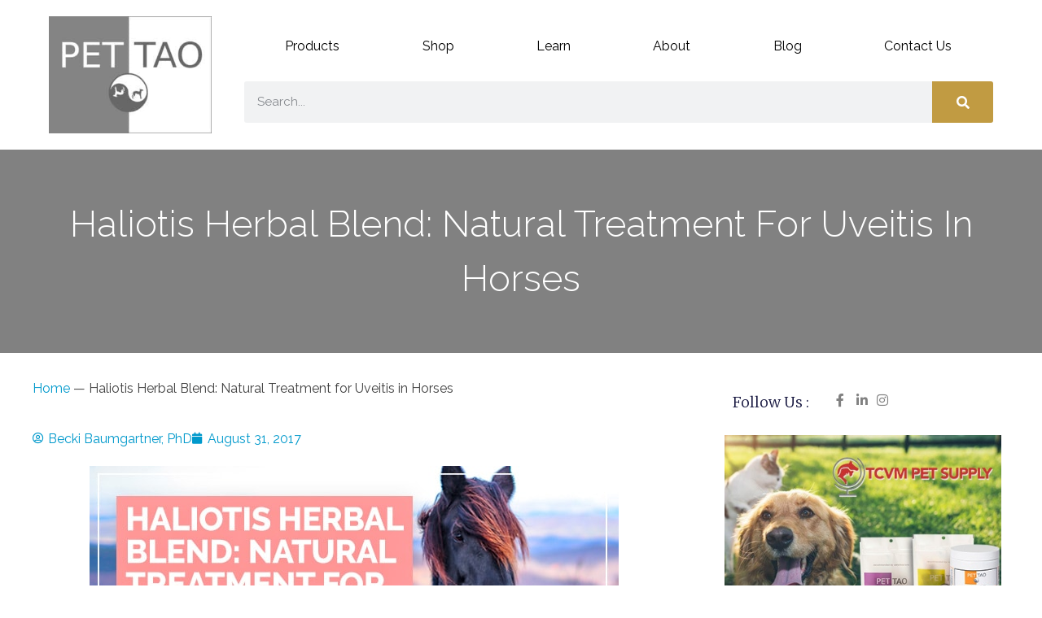

--- FILE ---
content_type: text/html; charset=UTF-8
request_url: https://pettao.com/haliotis-herbal-blend-natural-treatment-uveitis-in-horses/
body_size: 23510
content:
<!doctype html>
<html lang="en-US" prefix="og: https://ogp.me/ns#">
<head><meta charset="UTF-8"><script>if(navigator.userAgent.match(/MSIE|Internet Explorer/i)||navigator.userAgent.match(/Trident\/7\..*?rv:11/i)){var href=document.location.href;if(!href.match(/[?&]nowprocket/)){if(href.indexOf("?")==-1){if(href.indexOf("#")==-1){document.location.href=href+"?nowprocket=1"}else{document.location.href=href.replace("#","?nowprocket=1#")}}else{if(href.indexOf("#")==-1){document.location.href=href+"&nowprocket=1"}else{document.location.href=href.replace("#","&nowprocket=1#")}}}}</script><script>class RocketLazyLoadScripts{constructor(){this.v="1.2.3",this.triggerEvents=["keydown","mousedown","mousemove","touchmove","touchstart","touchend","wheel"],this.userEventHandler=this._triggerListener.bind(this),this.touchStartHandler=this._onTouchStart.bind(this),this.touchMoveHandler=this._onTouchMove.bind(this),this.touchEndHandler=this._onTouchEnd.bind(this),this.clickHandler=this._onClick.bind(this),this.interceptedClicks=[],window.addEventListener("pageshow",t=>{this.persisted=t.persisted}),window.addEventListener("DOMContentLoaded",()=>{this._preconnect3rdParties()}),this.delayedScripts={normal:[],async:[],defer:[]},this.trash=[],this.allJQueries=[]}_addUserInteractionListener(t){if(document.hidden){t._triggerListener();return}this.triggerEvents.forEach(e=>window.addEventListener(e,t.userEventHandler,{passive:!0})),window.addEventListener("touchstart",t.touchStartHandler,{passive:!0}),window.addEventListener("mousedown",t.touchStartHandler),document.addEventListener("visibilitychange",t.userEventHandler)}_removeUserInteractionListener(){this.triggerEvents.forEach(t=>window.removeEventListener(t,this.userEventHandler,{passive:!0})),document.removeEventListener("visibilitychange",this.userEventHandler)}_onTouchStart(t){"HTML"!==t.target.tagName&&(window.addEventListener("touchend",this.touchEndHandler),window.addEventListener("mouseup",this.touchEndHandler),window.addEventListener("touchmove",this.touchMoveHandler,{passive:!0}),window.addEventListener("mousemove",this.touchMoveHandler),t.target.addEventListener("click",this.clickHandler),this._renameDOMAttribute(t.target,"onclick","rocket-onclick"),this._pendingClickStarted())}_onTouchMove(t){window.removeEventListener("touchend",this.touchEndHandler),window.removeEventListener("mouseup",this.touchEndHandler),window.removeEventListener("touchmove",this.touchMoveHandler,{passive:!0}),window.removeEventListener("mousemove",this.touchMoveHandler),t.target.removeEventListener("click",this.clickHandler),this._renameDOMAttribute(t.target,"rocket-onclick","onclick"),this._pendingClickFinished()}_onTouchEnd(t){window.removeEventListener("touchend",this.touchEndHandler),window.removeEventListener("mouseup",this.touchEndHandler),window.removeEventListener("touchmove",this.touchMoveHandler,{passive:!0}),window.removeEventListener("mousemove",this.touchMoveHandler)}_onClick(t){t.target.removeEventListener("click",this.clickHandler),this._renameDOMAttribute(t.target,"rocket-onclick","onclick"),this.interceptedClicks.push(t),t.preventDefault(),t.stopPropagation(),t.stopImmediatePropagation(),this._pendingClickFinished()}_replayClicks(){window.removeEventListener("touchstart",this.touchStartHandler,{passive:!0}),window.removeEventListener("mousedown",this.touchStartHandler),this.interceptedClicks.forEach(t=>{t.target.dispatchEvent(new MouseEvent("click",{view:t.view,bubbles:!0,cancelable:!0}))})}_waitForPendingClicks(){return new Promise(t=>{this._isClickPending?this._pendingClickFinished=t:t()})}_pendingClickStarted(){this._isClickPending=!0}_pendingClickFinished(){this._isClickPending=!1}_renameDOMAttribute(t,e,r){t.hasAttribute&&t.hasAttribute(e)&&(event.target.setAttribute(r,event.target.getAttribute(e)),event.target.removeAttribute(e))}_triggerListener(){this._removeUserInteractionListener(this),"loading"===document.readyState?document.addEventListener("DOMContentLoaded",this._loadEverythingNow.bind(this)):this._loadEverythingNow()}_preconnect3rdParties(){let t=[];document.querySelectorAll("script[type=rocketlazyloadscript]").forEach(e=>{if(e.hasAttribute("src")){let r=new URL(e.src).origin;r!==location.origin&&t.push({src:r,crossOrigin:e.crossOrigin||"module"===e.getAttribute("data-rocket-type")})}}),t=[...new Map(t.map(t=>[JSON.stringify(t),t])).values()],this._batchInjectResourceHints(t,"preconnect")}async _loadEverythingNow(){this.lastBreath=Date.now(),this._delayEventListeners(this),this._delayJQueryReady(this),this._handleDocumentWrite(),this._registerAllDelayedScripts(),this._preloadAllScripts(),await this._loadScriptsFromList(this.delayedScripts.normal),await this._loadScriptsFromList(this.delayedScripts.defer),await this._loadScriptsFromList(this.delayedScripts.async);try{await this._triggerDOMContentLoaded(),await this._triggerWindowLoad()}catch(t){console.error(t)}window.dispatchEvent(new Event("rocket-allScriptsLoaded")),this._waitForPendingClicks().then(()=>{this._replayClicks()}),this._emptyTrash()}_registerAllDelayedScripts(){document.querySelectorAll("script[type=rocketlazyloadscript]").forEach(t=>{t.hasAttribute("data-rocket-src")?t.hasAttribute("async")&&!1!==t.async?this.delayedScripts.async.push(t):t.hasAttribute("defer")&&!1!==t.defer||"module"===t.getAttribute("data-rocket-type")?this.delayedScripts.defer.push(t):this.delayedScripts.normal.push(t):this.delayedScripts.normal.push(t)})}async _transformScript(t){return new Promise((await this._littleBreath(),navigator.userAgent.indexOf("Firefox/")>0||""===navigator.vendor)?e=>{let r=document.createElement("script");[...t.attributes].forEach(t=>{let e=t.nodeName;"type"!==e&&("data-rocket-type"===e&&(e="type"),"data-rocket-src"===e&&(e="src"),r.setAttribute(e,t.nodeValue))}),t.text&&(r.text=t.text),r.hasAttribute("src")?(r.addEventListener("load",e),r.addEventListener("error",e)):(r.text=t.text,e());try{t.parentNode.replaceChild(r,t)}catch(i){e()}}:async e=>{function r(){t.setAttribute("data-rocket-status","failed"),e()}try{let i=t.getAttribute("data-rocket-type"),n=t.getAttribute("data-rocket-src");t.text,i?(t.type=i,t.removeAttribute("data-rocket-type")):t.removeAttribute("type"),t.addEventListener("load",function r(){t.setAttribute("data-rocket-status","executed"),e()}),t.addEventListener("error",r),n?(t.removeAttribute("data-rocket-src"),t.src=n):t.src="data:text/javascript;base64,"+window.btoa(unescape(encodeURIComponent(t.text)))}catch(s){r()}})}async _loadScriptsFromList(t){let e=t.shift();return e&&e.isConnected?(await this._transformScript(e),this._loadScriptsFromList(t)):Promise.resolve()}_preloadAllScripts(){this._batchInjectResourceHints([...this.delayedScripts.normal,...this.delayedScripts.defer,...this.delayedScripts.async],"preload")}_batchInjectResourceHints(t,e){var r=document.createDocumentFragment();t.forEach(t=>{let i=t.getAttribute&&t.getAttribute("data-rocket-src")||t.src;if(i){let n=document.createElement("link");n.href=i,n.rel=e,"preconnect"!==e&&(n.as="script"),t.getAttribute&&"module"===t.getAttribute("data-rocket-type")&&(n.crossOrigin=!0),t.crossOrigin&&(n.crossOrigin=t.crossOrigin),t.integrity&&(n.integrity=t.integrity),r.appendChild(n),this.trash.push(n)}}),document.head.appendChild(r)}_delayEventListeners(t){let e={};function r(t,r){!function t(r){!e[r]&&(e[r]={originalFunctions:{add:r.addEventListener,remove:r.removeEventListener},eventsToRewrite:[]},r.addEventListener=function(){arguments[0]=i(arguments[0]),e[r].originalFunctions.add.apply(r,arguments)},r.removeEventListener=function(){arguments[0]=i(arguments[0]),e[r].originalFunctions.remove.apply(r,arguments)});function i(t){return e[r].eventsToRewrite.indexOf(t)>=0?"rocket-"+t:t}}(t),e[t].eventsToRewrite.push(r)}function i(t,e){let r=t[e];Object.defineProperty(t,e,{get:()=>r||function(){},set(i){t["rocket"+e]=r=i}})}r(document,"DOMContentLoaded"),r(window,"DOMContentLoaded"),r(window,"load"),r(window,"pageshow"),r(document,"readystatechange"),i(document,"onreadystatechange"),i(window,"onload"),i(window,"onpageshow")}_delayJQueryReady(t){let e;function r(r){if(r&&r.fn&&!t.allJQueries.includes(r)){r.fn.ready=r.fn.init.prototype.ready=function(e){return t.domReadyFired?e.bind(document)(r):document.addEventListener("rocket-DOMContentLoaded",()=>e.bind(document)(r)),r([])};let i=r.fn.on;r.fn.on=r.fn.init.prototype.on=function(){if(this[0]===window){function t(t){return t.split(" ").map(t=>"load"===t||0===t.indexOf("load.")?"rocket-jquery-load":t).join(" ")}"string"==typeof arguments[0]||arguments[0]instanceof String?arguments[0]=t(arguments[0]):"object"==typeof arguments[0]&&Object.keys(arguments[0]).forEach(e=>{let r=arguments[0][e];delete arguments[0][e],arguments[0][t(e)]=r})}return i.apply(this,arguments),this},t.allJQueries.push(r)}e=r}r(window.jQuery),Object.defineProperty(window,"jQuery",{get:()=>e,set(t){r(t)}})}async _triggerDOMContentLoaded(){this.domReadyFired=!0,await this._littleBreath(),document.dispatchEvent(new Event("rocket-DOMContentLoaded")),await this._littleBreath(),window.dispatchEvent(new Event("rocket-DOMContentLoaded")),await this._littleBreath(),document.dispatchEvent(new Event("rocket-readystatechange")),await this._littleBreath(),document.rocketonreadystatechange&&document.rocketonreadystatechange()}async _triggerWindowLoad(){await this._littleBreath(),window.dispatchEvent(new Event("rocket-load")),await this._littleBreath(),window.rocketonload&&window.rocketonload(),await this._littleBreath(),this.allJQueries.forEach(t=>t(window).trigger("rocket-jquery-load")),await this._littleBreath();let t=new Event("rocket-pageshow");t.persisted=this.persisted,window.dispatchEvent(t),await this._littleBreath(),window.rocketonpageshow&&window.rocketonpageshow({persisted:this.persisted})}_handleDocumentWrite(){let t=new Map;document.write=document.writeln=function(e){let r=document.currentScript;r||console.error("WPRocket unable to document.write this: "+e);let i=document.createRange(),n=r.parentElement,s=t.get(r);void 0===s&&(s=r.nextSibling,t.set(r,s));let a=document.createDocumentFragment();i.setStart(a,0),a.appendChild(i.createContextualFragment(e)),n.insertBefore(a,s)}}async _littleBreath(){Date.now()-this.lastBreath>45&&(await this._requestAnimFrame(),this.lastBreath=Date.now())}async _requestAnimFrame(){return document.hidden?new Promise(t=>setTimeout(t)):new Promise(t=>requestAnimationFrame(t))}_emptyTrash(){this.trash.forEach(t=>t.remove())}static run(){let t=new RocketLazyLoadScripts;t._addUserInteractionListener(t)}}RocketLazyLoadScripts.run();</script>
	
		<meta name="viewport" content="width=device-width, initial-scale=1">
	<link rel="profile" href="http://gmpg.org/xfn/11">
		<style>img:is([sizes="auto" i], [sizes^="auto," i]) { contain-intrinsic-size: 3000px 1500px }</style>
	
<!-- Search Engine Optimization by Rank Math PRO - https://rankmath.com/ -->
<title>Haliotis Herbal Blend: Natural Treatment for Uveitis in Horses</title><link rel="preload" as="style" href="https://fonts.googleapis.com/css?family=Raleway%3A100%2C100italic%2C200%2C200italic%2C300%2C300italic%2C400%2C400italic%2C500%2C500italic%2C600%2C600italic%2C700%2C700italic%2C800%2C800italic%2C900%2C900italic%7CMontserrat%3A100%2C100italic%2C200%2C200italic%2C300%2C300italic%2C400%2C400italic%2C500%2C500italic%2C600%2C600italic%2C700%2C700italic%2C800%2C800italic%2C900%2C900italic%7CMerriweather%3A100%2C100italic%2C200%2C200italic%2C300%2C300italic%2C400%2C400italic%2C500%2C500italic%2C600%2C600italic%2C700%2C700italic%2C800%2C800italic%2C900%2C900italic&#038;display=swap" /><link rel="stylesheet" href="https://fonts.googleapis.com/css?family=Raleway%3A100%2C100italic%2C200%2C200italic%2C300%2C300italic%2C400%2C400italic%2C500%2C500italic%2C600%2C600italic%2C700%2C700italic%2C800%2C800italic%2C900%2C900italic%7CMontserrat%3A100%2C100italic%2C200%2C200italic%2C300%2C300italic%2C400%2C400italic%2C500%2C500italic%2C600%2C600italic%2C700%2C700italic%2C800%2C800italic%2C900%2C900italic%7CMerriweather%3A100%2C100italic%2C200%2C200italic%2C300%2C300italic%2C400%2C400italic%2C500%2C500italic%2C600%2C600italic%2C700%2C700italic%2C800%2C800italic%2C900%2C900italic&#038;display=swap" media="print" onload="this.media='all'" /><noscript><link rel="stylesheet" href="https://fonts.googleapis.com/css?family=Raleway%3A100%2C100italic%2C200%2C200italic%2C300%2C300italic%2C400%2C400italic%2C500%2C500italic%2C600%2C600italic%2C700%2C700italic%2C800%2C800italic%2C900%2C900italic%7CMontserrat%3A100%2C100italic%2C200%2C200italic%2C300%2C300italic%2C400%2C400italic%2C500%2C500italic%2C600%2C600italic%2C700%2C700italic%2C800%2C800italic%2C900%2C900italic%7CMerriweather%3A100%2C100italic%2C200%2C200italic%2C300%2C300italic%2C400%2C400italic%2C500%2C500italic%2C600%2C600italic%2C700%2C700italic%2C800%2C800italic%2C900%2C900italic&#038;display=swap" /></noscript>
<meta name="description" content="Uveitis in horses is also called Equine Recurrent Uveitis (ERU), moon blindness, or periodic ophthalmia."/>
<meta name="robots" content="follow, index, max-snippet:-1, max-video-preview:-1, max-image-preview:large"/>
<link rel="canonical" href="https://pettao.com/haliotis-herbal-blend-natural-treatment-uveitis-in-horses/" />
<meta property="og:locale" content="en_US" />
<meta property="og:type" content="article" />
<meta property="og:title" content="Haliotis Herbal Blend: Natural Treatment for Uveitis in Horses" />
<meta property="og:description" content="Uveitis in horses is also called Equine Recurrent Uveitis (ERU), moon blindness, or periodic ophthalmia." />
<meta property="og:url" content="https://pettao.com/haliotis-herbal-blend-natural-treatment-uveitis-in-horses/" />
<meta property="og:site_name" content="PET | TAO Holistic Pet Products" />
<meta property="article:publisher" content="https://www.facebook.com/PetTaoPetFoods/" />
<meta property="article:author" content="https://www.facebook.com/becki.baumgartner.reiki.oils/" />
<meta property="article:tag" content="Conjunctivitis" />
<meta property="article:tag" content="Corneal Opacity" />
<meta property="article:tag" content="Equine Recurrent Uveitis" />
<meta property="article:tag" content="Keratitis" />
<meta property="article:tag" content="Uveitis" />
<meta property="article:section" content="TCVM Philosophy" />
<meta property="og:updated_time" content="2024-06-03T08:22:32-05:00" />
<meta property="og:image" content="https://pettao.com/wp-content/uploads/2019/03/Haliotis-Herbal-Blend-for-Horses.jpg" />
<meta property="og:image:secure_url" content="https://pettao.com/wp-content/uploads/2019/03/Haliotis-Herbal-Blend-for-Horses.jpg" />
<meta property="og:image:width" content="650" />
<meta property="og:image:height" content="350" />
<meta property="og:image:alt" content="Haliotis Herbal Blend: Natural Treatment for Uveitis in Horses" />
<meta property="og:image:type" content="image/jpeg" />
<meta property="article:published_time" content="2017-08-31T15:00:30-05:00" />
<meta property="article:modified_time" content="2024-06-03T08:22:32-05:00" />
<meta name="twitter:card" content="summary_large_image" />
<meta name="twitter:title" content="Haliotis Herbal Blend: Natural Treatment for Uveitis in Horses" />
<meta name="twitter:description" content="Uveitis in horses is also called Equine Recurrent Uveitis (ERU), moon blindness, or periodic ophthalmia." />
<meta name="twitter:site" content="@pettao" />
<meta name="twitter:creator" content="@beckibaumgartne" />
<meta name="twitter:image" content="https://pettao.com/wp-content/uploads/2019/03/Haliotis-Herbal-Blend-for-Horses.jpg" />
<meta name="twitter:label1" content="Written by" />
<meta name="twitter:data1" content="Becki Baumgartner, PhD" />
<meta name="twitter:label2" content="Time to read" />
<meta name="twitter:data2" content="2 minutes" />
<script type="application/ld+json" class="rank-math-schema-pro">{"@context":"https://schema.org","@graph":[{"@type":"Place","@id":"https://pettao.com/#place","address":{"@type":"PostalAddress","streetAddress":"3813 New Hwy 96 W","addressLocality":"Franklin","addressRegion":"TN","postalCode":"37064","addressCountry":"United States"}},{"@type":"Organization","@id":"https://pettao.com/#organization","name":"PET | TAO Holistic Pet Products","url":"https://pettao.com","sameAs":["https://www.facebook.com/PetTaoPetFoods/","https://twitter.com/pettao"],"email":"info@pettao.com","address":{"@type":"PostalAddress","streetAddress":"3813 New Hwy 96 W","addressLocality":"Franklin","addressRegion":"TN","postalCode":"37064","addressCountry":"United States"},"location":{"@id":"https://pettao.com/#place"}},{"@type":"WebSite","@id":"https://pettao.com/#website","url":"https://pettao.com","name":"PET | TAO Holistic Pet Products","publisher":{"@id":"https://pettao.com/#organization"},"inLanguage":"en-US"},{"@type":"ImageObject","@id":"https://pettao.com/wp-content/uploads/2019/03/Haliotis-Herbal-Blend-for-Horses.jpg","url":"https://pettao.com/wp-content/uploads/2019/03/Haliotis-Herbal-Blend-for-Horses.jpg","width":"650","height":"350","caption":"Haliotis Herbal Blend: Natural Treatment for Uveitis in Horses","inLanguage":"en-US"},{"@type":"BreadcrumbList","@id":"https://pettao.com/haliotis-herbal-blend-natural-treatment-uveitis-in-horses/#breadcrumb","itemListElement":[{"@type":"ListItem","position":"1","item":{"@id":"https://pettao.com","name":"Home"}},{"@type":"ListItem","position":"2","item":{"@id":"https://pettao.com/haliotis-herbal-blend-natural-treatment-uveitis-in-horses/","name":"Haliotis Herbal Blend: Natural Treatment for Uveitis in Horses"}}]},{"@type":"WebPage","@id":"https://pettao.com/haliotis-herbal-blend-natural-treatment-uveitis-in-horses/#webpage","url":"https://pettao.com/haliotis-herbal-blend-natural-treatment-uveitis-in-horses/","name":"Haliotis Herbal Blend: Natural Treatment for Uveitis in Horses","datePublished":"2017-08-31T15:00:30-05:00","dateModified":"2024-06-03T08:22:32-05:00","isPartOf":{"@id":"https://pettao.com/#website"},"primaryImageOfPage":{"@id":"https://pettao.com/wp-content/uploads/2019/03/Haliotis-Herbal-Blend-for-Horses.jpg"},"inLanguage":"en-US","breadcrumb":{"@id":"https://pettao.com/haliotis-herbal-blend-natural-treatment-uveitis-in-horses/#breadcrumb"}},{"@type":"Person","@id":"https://pettao.com/author/becki-baumgartner/","name":"Becki Baumgartner, PhD","description":"Becki Baumgartner is PET | TAO's Certified Master Herbalist. Her passion is helping people find natural solutions for mental, physical, spiritual, and emotional challenges--for themselves and their pets!","url":"https://pettao.com/author/becki-baumgartner/","image":{"@type":"ImageObject","@id":"https://secure.gravatar.com/avatar/8fd405b2bf3df0621e78662237da145b?s=96&amp;r=g","url":"https://secure.gravatar.com/avatar/8fd405b2bf3df0621e78662237da145b?s=96&amp;r=g","caption":"Becki Baumgartner, PhD","inLanguage":"en-US"},"sameAs":["https://www.facebook.com/becki.baumgartner.reiki.oils/","https://www.facebook.com/becki.baumgartner.reiki.oils/","https://twitter.com/beckibaumgartne","https://www.facebook.com/becki.baumgartner.natural.medicine,","https://www.eventbrite.com/o/becki-baumgartner-natural-medicine-17770449447,","https://www.linkedin.com/in/beckibaumgartner/,","https://www.youtube.com/channel/UCOBjHEnGVNcLavzRgGxjihQ"],"worksFor":{"@id":"https://pettao.com/#organization"}},{"@type":"BlogPosting","headline":"Haliotis Herbal Blend: Natural Treatment for Uveitis in Horses","keywords":"Uveitis in Horses","datePublished":"2017-08-31T15:00:30-05:00","dateModified":"2024-06-03T08:22:32-05:00","author":{"@id":"https://pettao.com/author/becki-baumgartner/","name":"Becki Baumgartner, PhD"},"publisher":{"@id":"https://pettao.com/#organization"},"description":"Uveitis in horses is also called Equine Recurrent Uveitis (ERU), moon blindness, or periodic ophthalmia.","name":"Haliotis Herbal Blend: Natural Treatment for Uveitis in Horses","@id":"https://pettao.com/haliotis-herbal-blend-natural-treatment-uveitis-in-horses/#richSnippet","isPartOf":{"@id":"https://pettao.com/haliotis-herbal-blend-natural-treatment-uveitis-in-horses/#webpage"},"image":{"@id":"https://pettao.com/wp-content/uploads/2019/03/Haliotis-Herbal-Blend-for-Horses.jpg"},"inLanguage":"en-US","mainEntityOfPage":{"@id":"https://pettao.com/haliotis-herbal-blend-natural-treatment-uveitis-in-horses/#webpage"}}]}</script>
<!-- /Rank Math WordPress SEO plugin -->

<link href='https://fonts.gstatic.com' crossorigin rel='preconnect' />
<link rel="alternate" type="application/rss+xml" title="PET | TAO Holistic Pet Products &raquo; Feed" href="https://pettao.com/feed/" />
<link rel="alternate" type="application/rss+xml" title="PET | TAO Holistic Pet Products &raquo; Comments Feed" href="https://pettao.com/comments/feed/" />
<link rel="alternate" type="application/rss+xml" title="PET | TAO Holistic Pet Products &raquo; Haliotis Herbal Blend: Natural Treatment for Uveitis in Horses Comments Feed" href="https://pettao.com/haliotis-herbal-blend-natural-treatment-uveitis-in-horses/feed/" />
<style id='wp-emoji-styles-inline-css' type='text/css'>

	img.wp-smiley, img.emoji {
		display: inline !important;
		border: none !important;
		box-shadow: none !important;
		height: 1em !important;
		width: 1em !important;
		margin: 0 0.07em !important;
		vertical-align: -0.1em !important;
		background: none !important;
		padding: 0 !important;
	}
</style>
<link rel='stylesheet' id='wp-block-library-css' href='https://pettao.com/wp-includes/css/dist/block-library/style.min.css?ver=a371c61404e37db35aee87654a7681f2' type='text/css' media='all' />
<style id='classic-theme-styles-inline-css' type='text/css'>
/*! This file is auto-generated */
.wp-block-button__link{color:#fff;background-color:#32373c;border-radius:9999px;box-shadow:none;text-decoration:none;padding:calc(.667em + 2px) calc(1.333em + 2px);font-size:1.125em}.wp-block-file__button{background:#32373c;color:#fff;text-decoration:none}
</style>
<style id='global-styles-inline-css' type='text/css'>
:root{--wp--preset--aspect-ratio--square: 1;--wp--preset--aspect-ratio--4-3: 4/3;--wp--preset--aspect-ratio--3-4: 3/4;--wp--preset--aspect-ratio--3-2: 3/2;--wp--preset--aspect-ratio--2-3: 2/3;--wp--preset--aspect-ratio--16-9: 16/9;--wp--preset--aspect-ratio--9-16: 9/16;--wp--preset--color--black: #000000;--wp--preset--color--cyan-bluish-gray: #abb8c3;--wp--preset--color--white: #ffffff;--wp--preset--color--pale-pink: #f78da7;--wp--preset--color--vivid-red: #cf2e2e;--wp--preset--color--luminous-vivid-orange: #ff6900;--wp--preset--color--luminous-vivid-amber: #fcb900;--wp--preset--color--light-green-cyan: #7bdcb5;--wp--preset--color--vivid-green-cyan: #00d084;--wp--preset--color--pale-cyan-blue: #8ed1fc;--wp--preset--color--vivid-cyan-blue: #0693e3;--wp--preset--color--vivid-purple: #9b51e0;--wp--preset--gradient--vivid-cyan-blue-to-vivid-purple: linear-gradient(135deg,rgba(6,147,227,1) 0%,rgb(155,81,224) 100%);--wp--preset--gradient--light-green-cyan-to-vivid-green-cyan: linear-gradient(135deg,rgb(122,220,180) 0%,rgb(0,208,130) 100%);--wp--preset--gradient--luminous-vivid-amber-to-luminous-vivid-orange: linear-gradient(135deg,rgba(252,185,0,1) 0%,rgba(255,105,0,1) 100%);--wp--preset--gradient--luminous-vivid-orange-to-vivid-red: linear-gradient(135deg,rgba(255,105,0,1) 0%,rgb(207,46,46) 100%);--wp--preset--gradient--very-light-gray-to-cyan-bluish-gray: linear-gradient(135deg,rgb(238,238,238) 0%,rgb(169,184,195) 100%);--wp--preset--gradient--cool-to-warm-spectrum: linear-gradient(135deg,rgb(74,234,220) 0%,rgb(151,120,209) 20%,rgb(207,42,186) 40%,rgb(238,44,130) 60%,rgb(251,105,98) 80%,rgb(254,248,76) 100%);--wp--preset--gradient--blush-light-purple: linear-gradient(135deg,rgb(255,206,236) 0%,rgb(152,150,240) 100%);--wp--preset--gradient--blush-bordeaux: linear-gradient(135deg,rgb(254,205,165) 0%,rgb(254,45,45) 50%,rgb(107,0,62) 100%);--wp--preset--gradient--luminous-dusk: linear-gradient(135deg,rgb(255,203,112) 0%,rgb(199,81,192) 50%,rgb(65,88,208) 100%);--wp--preset--gradient--pale-ocean: linear-gradient(135deg,rgb(255,245,203) 0%,rgb(182,227,212) 50%,rgb(51,167,181) 100%);--wp--preset--gradient--electric-grass: linear-gradient(135deg,rgb(202,248,128) 0%,rgb(113,206,126) 100%);--wp--preset--gradient--midnight: linear-gradient(135deg,rgb(2,3,129) 0%,rgb(40,116,252) 100%);--wp--preset--font-size--small: 13px;--wp--preset--font-size--medium: 20px;--wp--preset--font-size--large: 36px;--wp--preset--font-size--x-large: 42px;--wp--preset--spacing--20: 0.44rem;--wp--preset--spacing--30: 0.67rem;--wp--preset--spacing--40: 1rem;--wp--preset--spacing--50: 1.5rem;--wp--preset--spacing--60: 2.25rem;--wp--preset--spacing--70: 3.38rem;--wp--preset--spacing--80: 5.06rem;--wp--preset--shadow--natural: 6px 6px 9px rgba(0, 0, 0, 0.2);--wp--preset--shadow--deep: 12px 12px 50px rgba(0, 0, 0, 0.4);--wp--preset--shadow--sharp: 6px 6px 0px rgba(0, 0, 0, 0.2);--wp--preset--shadow--outlined: 6px 6px 0px -3px rgba(255, 255, 255, 1), 6px 6px rgba(0, 0, 0, 1);--wp--preset--shadow--crisp: 6px 6px 0px rgba(0, 0, 0, 1);}:where(.is-layout-flex){gap: 0.5em;}:where(.is-layout-grid){gap: 0.5em;}body .is-layout-flex{display: flex;}.is-layout-flex{flex-wrap: wrap;align-items: center;}.is-layout-flex > :is(*, div){margin: 0;}body .is-layout-grid{display: grid;}.is-layout-grid > :is(*, div){margin: 0;}:where(.wp-block-columns.is-layout-flex){gap: 2em;}:where(.wp-block-columns.is-layout-grid){gap: 2em;}:where(.wp-block-post-template.is-layout-flex){gap: 1.25em;}:where(.wp-block-post-template.is-layout-grid){gap: 1.25em;}.has-black-color{color: var(--wp--preset--color--black) !important;}.has-cyan-bluish-gray-color{color: var(--wp--preset--color--cyan-bluish-gray) !important;}.has-white-color{color: var(--wp--preset--color--white) !important;}.has-pale-pink-color{color: var(--wp--preset--color--pale-pink) !important;}.has-vivid-red-color{color: var(--wp--preset--color--vivid-red) !important;}.has-luminous-vivid-orange-color{color: var(--wp--preset--color--luminous-vivid-orange) !important;}.has-luminous-vivid-amber-color{color: var(--wp--preset--color--luminous-vivid-amber) !important;}.has-light-green-cyan-color{color: var(--wp--preset--color--light-green-cyan) !important;}.has-vivid-green-cyan-color{color: var(--wp--preset--color--vivid-green-cyan) !important;}.has-pale-cyan-blue-color{color: var(--wp--preset--color--pale-cyan-blue) !important;}.has-vivid-cyan-blue-color{color: var(--wp--preset--color--vivid-cyan-blue) !important;}.has-vivid-purple-color{color: var(--wp--preset--color--vivid-purple) !important;}.has-black-background-color{background-color: var(--wp--preset--color--black) !important;}.has-cyan-bluish-gray-background-color{background-color: var(--wp--preset--color--cyan-bluish-gray) !important;}.has-white-background-color{background-color: var(--wp--preset--color--white) !important;}.has-pale-pink-background-color{background-color: var(--wp--preset--color--pale-pink) !important;}.has-vivid-red-background-color{background-color: var(--wp--preset--color--vivid-red) !important;}.has-luminous-vivid-orange-background-color{background-color: var(--wp--preset--color--luminous-vivid-orange) !important;}.has-luminous-vivid-amber-background-color{background-color: var(--wp--preset--color--luminous-vivid-amber) !important;}.has-light-green-cyan-background-color{background-color: var(--wp--preset--color--light-green-cyan) !important;}.has-vivid-green-cyan-background-color{background-color: var(--wp--preset--color--vivid-green-cyan) !important;}.has-pale-cyan-blue-background-color{background-color: var(--wp--preset--color--pale-cyan-blue) !important;}.has-vivid-cyan-blue-background-color{background-color: var(--wp--preset--color--vivid-cyan-blue) !important;}.has-vivid-purple-background-color{background-color: var(--wp--preset--color--vivid-purple) !important;}.has-black-border-color{border-color: var(--wp--preset--color--black) !important;}.has-cyan-bluish-gray-border-color{border-color: var(--wp--preset--color--cyan-bluish-gray) !important;}.has-white-border-color{border-color: var(--wp--preset--color--white) !important;}.has-pale-pink-border-color{border-color: var(--wp--preset--color--pale-pink) !important;}.has-vivid-red-border-color{border-color: var(--wp--preset--color--vivid-red) !important;}.has-luminous-vivid-orange-border-color{border-color: var(--wp--preset--color--luminous-vivid-orange) !important;}.has-luminous-vivid-amber-border-color{border-color: var(--wp--preset--color--luminous-vivid-amber) !important;}.has-light-green-cyan-border-color{border-color: var(--wp--preset--color--light-green-cyan) !important;}.has-vivid-green-cyan-border-color{border-color: var(--wp--preset--color--vivid-green-cyan) !important;}.has-pale-cyan-blue-border-color{border-color: var(--wp--preset--color--pale-cyan-blue) !important;}.has-vivid-cyan-blue-border-color{border-color: var(--wp--preset--color--vivid-cyan-blue) !important;}.has-vivid-purple-border-color{border-color: var(--wp--preset--color--vivid-purple) !important;}.has-vivid-cyan-blue-to-vivid-purple-gradient-background{background: var(--wp--preset--gradient--vivid-cyan-blue-to-vivid-purple) !important;}.has-light-green-cyan-to-vivid-green-cyan-gradient-background{background: var(--wp--preset--gradient--light-green-cyan-to-vivid-green-cyan) !important;}.has-luminous-vivid-amber-to-luminous-vivid-orange-gradient-background{background: var(--wp--preset--gradient--luminous-vivid-amber-to-luminous-vivid-orange) !important;}.has-luminous-vivid-orange-to-vivid-red-gradient-background{background: var(--wp--preset--gradient--luminous-vivid-orange-to-vivid-red) !important;}.has-very-light-gray-to-cyan-bluish-gray-gradient-background{background: var(--wp--preset--gradient--very-light-gray-to-cyan-bluish-gray) !important;}.has-cool-to-warm-spectrum-gradient-background{background: var(--wp--preset--gradient--cool-to-warm-spectrum) !important;}.has-blush-light-purple-gradient-background{background: var(--wp--preset--gradient--blush-light-purple) !important;}.has-blush-bordeaux-gradient-background{background: var(--wp--preset--gradient--blush-bordeaux) !important;}.has-luminous-dusk-gradient-background{background: var(--wp--preset--gradient--luminous-dusk) !important;}.has-pale-ocean-gradient-background{background: var(--wp--preset--gradient--pale-ocean) !important;}.has-electric-grass-gradient-background{background: var(--wp--preset--gradient--electric-grass) !important;}.has-midnight-gradient-background{background: var(--wp--preset--gradient--midnight) !important;}.has-small-font-size{font-size: var(--wp--preset--font-size--small) !important;}.has-medium-font-size{font-size: var(--wp--preset--font-size--medium) !important;}.has-large-font-size{font-size: var(--wp--preset--font-size--large) !important;}.has-x-large-font-size{font-size: var(--wp--preset--font-size--x-large) !important;}
:where(.wp-block-post-template.is-layout-flex){gap: 1.25em;}:where(.wp-block-post-template.is-layout-grid){gap: 1.25em;}
:where(.wp-block-columns.is-layout-flex){gap: 2em;}:where(.wp-block-columns.is-layout-grid){gap: 2em;}
:root :where(.wp-block-pullquote){font-size: 1.5em;line-height: 1.6;}
</style>
<link data-minify="1" rel='stylesheet' id='trustreviews-public-main-css-css' href='https://pettao.com/wp-content/cache/min/1/wp-content/plugins/fb-reviews-widget/assets/css/public-main.css?ver=1762325752' type='text/css' media='all' />
<link rel='stylesheet' id='hello-elementor-css' href='https://pettao.com/wp-content/themes/hello-elementor/style.min.css?ver=2.4.1' type='text/css' media='all' />
<link rel='stylesheet' id='hello-elementor-theme-style-css' href='https://pettao.com/wp-content/themes/hello-elementor/theme.min.css?ver=2.4.1' type='text/css' media='all' />
<link rel='stylesheet' id='elementor-frontend-css' href='https://pettao.com/wp-content/plugins/elementor/assets/css/frontend.min.css?ver=3.32.3' type='text/css' media='all' />
<link rel='stylesheet' id='widget-image-css' href='https://pettao.com/wp-content/plugins/elementor/assets/css/widget-image.min.css?ver=3.32.3' type='text/css' media='all' />
<link rel='stylesheet' id='widget-nav-menu-css' href='https://pettao.com/wp-content/plugins/elementor-pro/assets/css/widget-nav-menu.min.css?ver=3.32.2' type='text/css' media='all' />
<link rel='stylesheet' id='widget-search-form-css' href='https://pettao.com/wp-content/plugins/elementor-pro/assets/css/widget-search-form.min.css?ver=3.32.2' type='text/css' media='all' />
<link rel='stylesheet' id='elementor-icons-shared-0-css' href='https://pettao.com/wp-content/plugins/elementor/assets/lib/font-awesome/css/fontawesome.min.css?ver=5.15.3' type='text/css' media='all' />
<link data-minify="1" rel='stylesheet' id='elementor-icons-fa-solid-css' href='https://pettao.com/wp-content/cache/min/1/wp-content/plugins/elementor/assets/lib/font-awesome/css/solid.min.css?ver=1762325752' type='text/css' media='all' />
<link rel='stylesheet' id='widget-heading-css' href='https://pettao.com/wp-content/plugins/elementor/assets/css/widget-heading.min.css?ver=3.32.3' type='text/css' media='all' />
<link rel='stylesheet' id='widget-social-icons-css' href='https://pettao.com/wp-content/plugins/elementor/assets/css/widget-social-icons.min.css?ver=3.32.3' type='text/css' media='all' />
<link rel='stylesheet' id='e-apple-webkit-css' href='https://pettao.com/wp-content/plugins/elementor/assets/css/conditionals/apple-webkit.min.css?ver=3.32.3' type='text/css' media='all' />
<link rel='stylesheet' id='widget-icon-list-css' href='https://pettao.com/wp-content/plugins/elementor/assets/css/widget-icon-list.min.css?ver=3.32.3' type='text/css' media='all' />
<link rel='stylesheet' id='widget-post-info-css' href='https://pettao.com/wp-content/plugins/elementor-pro/assets/css/widget-post-info.min.css?ver=3.32.2' type='text/css' media='all' />
<link data-minify="1" rel='stylesheet' id='elementor-icons-fa-regular-css' href='https://pettao.com/wp-content/cache/min/1/wp-content/plugins/elementor/assets/lib/font-awesome/css/regular.min.css?ver=1762325752' type='text/css' media='all' />
<link rel='stylesheet' id='widget-author-box-css' href='https://pettao.com/wp-content/plugins/elementor-pro/assets/css/widget-author-box.min.css?ver=3.32.2' type='text/css' media='all' />
<link rel='stylesheet' id='widget-posts-css' href='https://pettao.com/wp-content/plugins/elementor-pro/assets/css/widget-posts.min.css?ver=3.32.2' type='text/css' media='all' />
<link data-minify="1" rel='stylesheet' id='elementor-icons-css' href='https://pettao.com/wp-content/cache/min/1/wp-content/plugins/elementor/assets/lib/eicons/css/elementor-icons.min.css?ver=1762325752' type='text/css' media='all' />
<link rel='stylesheet' id='elementor-post-44561-css' href='https://pettao.com/wp-content/uploads/elementor/css/post-44561.css?ver=1759283989' type='text/css' media='all' />
<link rel='stylesheet' id='elementor-post-44681-css' href='https://pettao.com/wp-content/uploads/elementor/css/post-44681.css?ver=1759283989' type='text/css' media='all' />
<link rel='stylesheet' id='elementor-post-44683-css' href='https://pettao.com/wp-content/uploads/elementor/css/post-44683.css?ver=1759283989' type='text/css' media='all' />
<link rel='stylesheet' id='elementor-post-44677-css' href='https://pettao.com/wp-content/uploads/elementor/css/post-44677.css?ver=1759283989' type='text/css' media='all' />
<link data-minify="1" rel='stylesheet' id='ekit-widget-styles-css' href='https://pettao.com/wp-content/cache/min/1/wp-content/plugins/elementskit-lite/widgets/init/assets/css/widget-styles.css?ver=1762325752' type='text/css' media='all' />
<link data-minify="1" rel='stylesheet' id='ekit-responsive-css' href='https://pettao.com/wp-content/cache/min/1/wp-content/plugins/elementskit-lite/widgets/init/assets/css/responsive.css?ver=1762325752' type='text/css' media='all' />
<link rel='stylesheet' id='eael-general-css' href='https://pettao.com/wp-content/plugins/essential-addons-for-elementor-lite/assets/front-end/css/view/general.min.css?ver=6.3.2' type='text/css' media='all' />



<link data-minify="1" rel='stylesheet' id='elementor-icons-fa-brands-css' href='https://pettao.com/wp-content/cache/min/1/wp-content/plugins/elementor/assets/lib/font-awesome/css/brands.min.css?ver=1762325752' type='text/css' media='all' />
<script type="rocketlazyloadscript" data-minify="1" data-rocket-type="text/javascript" defer="defer" data-rocket-src="https://pettao.com/wp-content/cache/min/1/wp-content/plugins/fb-reviews-widget/assets/js/public-main.js?ver=1762325752" id="trustreviews-public-main-js-js"></script>
<script type="rocketlazyloadscript" data-rocket-type="text/javascript" data-rocket-src="https://pettao.com/wp-includes/js/jquery/jquery.min.js?ver=3.7.1" id="jquery-core-js" defer></script>
<script type="rocketlazyloadscript" data-rocket-type="text/javascript" data-rocket-src="https://pettao.com/wp-includes/js/jquery/jquery-migrate.min.js?ver=3.4.1" id="jquery-migrate-js" defer></script>
<link rel="https://api.w.org/" href="https://pettao.com/wp-json/" /><link rel="alternate" title="JSON" type="application/json" href="https://pettao.com/wp-json/wp/v2/posts/20778" /><link rel="EditURI" type="application/rsd+xml" title="RSD" href="https://pettao.com/xmlrpc.php?rsd" />
<link rel='shortlink' href='https://pettao.com/?p=20778' />
<link rel="alternate" title="oEmbed (JSON)" type="application/json+oembed" href="https://pettao.com/wp-json/oembed/1.0/embed?url=https%3A%2F%2Fpettao.com%2Fhaliotis-herbal-blend-natural-treatment-uveitis-in-horses%2F" />
<link rel="alternate" title="oEmbed (XML)" type="text/xml+oembed" href="https://pettao.com/wp-json/oembed/1.0/embed?url=https%3A%2F%2Fpettao.com%2Fhaliotis-herbal-blend-natural-treatment-uveitis-in-horses%2F&#038;format=xml" />
<meta name="generator" content="Elementor 3.32.3; features: additional_custom_breakpoints; settings: css_print_method-external, google_font-enabled, font_display-auto">
			<style>
				.e-con.e-parent:nth-of-type(n+4):not(.e-lazyloaded):not(.e-no-lazyload),
				.e-con.e-parent:nth-of-type(n+4):not(.e-lazyloaded):not(.e-no-lazyload) * {
					background-image: none !important;
				}
				@media screen and (max-height: 1024px) {
					.e-con.e-parent:nth-of-type(n+3):not(.e-lazyloaded):not(.e-no-lazyload),
					.e-con.e-parent:nth-of-type(n+3):not(.e-lazyloaded):not(.e-no-lazyload) * {
						background-image: none !important;
					}
				}
				@media screen and (max-height: 640px) {
					.e-con.e-parent:nth-of-type(n+2):not(.e-lazyloaded):not(.e-no-lazyload),
					.e-con.e-parent:nth-of-type(n+2):not(.e-lazyloaded):not(.e-no-lazyload) * {
						background-image: none !important;
					}
				}
			</style>
			<!-- Google tag (gtag.js) -->
<script type="rocketlazyloadscript" async data-rocket-src="https://www.googletagmanager.com/gtag/js?id=G-PYF945KXMH"></script>
<script type="rocketlazyloadscript">
  window.dataLayer = window.dataLayer || [];
  function gtag(){dataLayer.push(arguments);}
  gtag('js', new Date());

  gtag('config', 'G-PYF945KXMH');
</script><link rel="icon" href="https://pettao.com/wp-content/uploads/2019/04/cropped-Dog-Thumb-32x32.jpg" sizes="32x32" />
<link rel="icon" href="https://pettao.com/wp-content/uploads/2019/04/cropped-Dog-Thumb-192x192.jpg" sizes="192x192" />
<link rel="apple-touch-icon" href="https://pettao.com/wp-content/uploads/2019/04/cropped-Dog-Thumb-180x180.jpg" />
<meta name="msapplication-TileImage" content="https://pettao.com/wp-content/uploads/2019/04/cropped-Dog-Thumb-270x270.jpg" />
		<style type="text/css" id="wp-custom-css">
			

/** Start Block Kit CSS: 144-3-3a7d335f39a8579c20cdf02f8d462582 **/

.envato-block__preview{overflow: visible;}

/* Envato Kit 141 Custom Styles - Applied to the element under Advanced */

.elementor-headline-animation-type-drop-in .elementor-headline-dynamic-wrapper{
	text-align: center;
}
.envato-kit-141-top-0 h1,
.envato-kit-141-top-0 h2,
.envato-kit-141-top-0 h3,
.envato-kit-141-top-0 h4,
.envato-kit-141-top-0 h5,
.envato-kit-141-top-0 h6,
.envato-kit-141-top-0 p {
	margin-top: 0;
}

.envato-kit-141-newsletter-inline .elementor-field-textual.elementor-size-md {
	padding-left: 1.5rem;
	padding-right: 1.5rem;
}

.envato-kit-141-bottom-0 p {
	margin-bottom: 0;
}

.envato-kit-141-bottom-8 .elementor-price-list .elementor-price-list-item .elementor-price-list-header {
	margin-bottom: .5rem;
}

.envato-kit-141.elementor-widget-testimonial-carousel.elementor-pagination-type-bullets .swiper-container {
	padding-bottom: 52px;
}

.envato-kit-141-display-inline {
	display: inline-block;
}

.envato-kit-141 .elementor-slick-slider ul.slick-dots {
	bottom: -40px;
}

/** End Block Kit CSS: 144-3-3a7d335f39a8579c20cdf02f8d462582 **/

		</style>
		<noscript><style id="rocket-lazyload-nojs-css">.rll-youtube-player, [data-lazy-src]{display:none !important;}</style></noscript></head>
<body class="post-template-default single single-post postid-20778 single-format-standard elementor-default elementor-kit-44561 elementor-page-44677">

		<header data-elementor-type="header" data-elementor-id="44681" class="elementor elementor-44681 elementor-location-header" data-elementor-post-type="elementor_library">
					<section class="elementor-section elementor-top-section elementor-element elementor-element-1171cc19 elementor-section-height-min-height elementor-section-items-stretch elementor-section-content-middle elementor-hidden-phone elementor-section-boxed elementor-section-height-default" data-id="1171cc19" data-element_type="section" data-settings="{&quot;background_background&quot;:&quot;classic&quot;}">
						<div class="elementor-container elementor-column-gap-wide">
					<div class="elementor-column elementor-col-50 elementor-top-column elementor-element elementor-element-39369cf6" data-id="39369cf6" data-element_type="column">
			<div class="elementor-widget-wrap elementor-element-populated">
						<div class="elementor-element elementor-element-2a2fd400 elementor-widget elementor-widget-image" data-id="2a2fd400" data-element_type="widget" data-widget_type="image.default">
				<div class="elementor-widget-container">
																<a href="https://pettao.com" data-wpel-link="internal">
							<img fetchpriority="high" width="300" height="217" src="data:image/svg+xml,%3Csvg%20xmlns='http://www.w3.org/2000/svg'%20viewBox='0%200%20300%20217'%3E%3C/svg%3E" class="attachment-medium size-medium wp-image-41887" alt="PET | TAO Holistic Pet Products" data-lazy-srcset="https://pettao.com/wp-content/uploads/2019/04/PETTAOlogowithsymbolWITHbox-300x217.jpg 300w, https://pettao.com/wp-content/uploads/2019/04/PETTAOlogowithsymbolWITHbox-1024x740.jpg 1024w, https://pettao.com/wp-content/uploads/2019/04/PETTAOlogowithsymbolWITHbox-768x555.jpg 768w, https://pettao.com/wp-content/uploads/2019/04/PETTAOlogowithsymbolWITHbox-1536x1110.jpg 1536w, https://pettao.com/wp-content/uploads/2019/04/PETTAOlogowithsymbolWITHbox-2048x1480.jpg 2048w" data-lazy-sizes="(max-width: 300px) 100vw, 300px" data-lazy-src="https://pettao.com/wp-content/uploads/2019/04/PETTAOlogowithsymbolWITHbox-300x217.jpg" /><noscript><img fetchpriority="high" width="300" height="217" src="https://pettao.com/wp-content/uploads/2019/04/PETTAOlogowithsymbolWITHbox-300x217.jpg" class="attachment-medium size-medium wp-image-41887" alt="PET | TAO Holistic Pet Products" srcset="https://pettao.com/wp-content/uploads/2019/04/PETTAOlogowithsymbolWITHbox-300x217.jpg 300w, https://pettao.com/wp-content/uploads/2019/04/PETTAOlogowithsymbolWITHbox-1024x740.jpg 1024w, https://pettao.com/wp-content/uploads/2019/04/PETTAOlogowithsymbolWITHbox-768x555.jpg 768w, https://pettao.com/wp-content/uploads/2019/04/PETTAOlogowithsymbolWITHbox-1536x1110.jpg 1536w, https://pettao.com/wp-content/uploads/2019/04/PETTAOlogowithsymbolWITHbox-2048x1480.jpg 2048w" sizes="(max-width: 300px) 100vw, 300px" /></noscript>								</a>
															</div>
				</div>
					</div>
		</div>
				<div class="elementor-column elementor-col-50 elementor-top-column elementor-element elementor-element-8cb8e46" data-id="8cb8e46" data-element_type="column">
			<div class="elementor-widget-wrap elementor-element-populated">
						<div class="elementor-element elementor-element-16796bc elementor-nav-menu__align-justify elementor-nav-menu--dropdown-tablet elementor-nav-menu__text-align-aside elementor-nav-menu--toggle elementor-nav-menu--burger elementor-widget elementor-widget-nav-menu" data-id="16796bc" data-element_type="widget" data-settings="{&quot;layout&quot;:&quot;horizontal&quot;,&quot;submenu_icon&quot;:{&quot;value&quot;:&quot;&lt;i class=\&quot;fas fa-caret-down\&quot; aria-hidden=\&quot;true\&quot;&gt;&lt;\/i&gt;&quot;,&quot;library&quot;:&quot;fa-solid&quot;},&quot;toggle&quot;:&quot;burger&quot;}" data-widget_type="nav-menu.default">
				<div class="elementor-widget-container">
								<nav aria-label="Menu" class="elementor-nav-menu--main elementor-nav-menu__container elementor-nav-menu--layout-horizontal e--pointer-underline e--animation-fade">
				<ul id="menu-1-16796bc" class="elementor-nav-menu"><li class="menu-item menu-item-type-custom menu-item-object-custom menu-item-44693"><a href="https://pettao.com/pet-tao-product-portfolio/" class="elementor-item" data-wpel-link="internal">Products</a></li>
<li class="menu-item menu-item-type-custom menu-item-object-custom menu-item-44694"><a href="https://tcvmpet.com/collections/pet-tao" class="elementor-item" data-wpel-link="external" target="_blank" rel="noopener noreferrer">Shop</a></li>
<li class="menu-item menu-item-type-custom menu-item-object-custom menu-item-has-children menu-item-44695"><a href="#" class="elementor-item elementor-item-anchor">Learn</a>
<ul class="sub-menu elementor-nav-menu--dropdown">
	<li class="menu-item menu-item-type-custom menu-item-object-custom menu-item-44696"><a href="https://tcvmpet.com/collections/free-downloads" class="elementor-sub-item" data-wpel-link="external" target="_blank" rel="noopener noreferrer">Free Downloads</a></li>
	<li class="menu-item menu-item-type-custom menu-item-object-custom menu-item-45172"><a href="https://podcasts.apple.com/ph/podcast/pet-tao-podcast/id1623834822" class="elementor-sub-item" data-wpel-link="external" target="_blank" rel="noopener noreferrer">Podcast</a></li>
	<li class="menu-item menu-item-type-custom menu-item-object-custom menu-item-44697"><a href="https://tcvmpet.com/products/intro-to-food-therapy-course?variant=31281814503494" class="elementor-sub-item" data-wpel-link="external" target="_blank" rel="noopener noreferrer">Intro to Food Therapy Course</a></li>
	<li class="menu-item menu-item-type-custom menu-item-object-custom menu-item-44698"><a href="https://tcvmpet.com/products/cat-kidney-failure-course-instant-digital-download?variant=31300707647558" class="elementor-sub-item" data-wpel-link="external" target="_blank" rel="noopener noreferrer">Cat Kidney Failure Course</a></li>
</ul>
</li>
<li class="menu-item menu-item-type-custom menu-item-object-custom menu-item-has-children menu-item-44700"><a href="https://pettao.com/about/" class="elementor-item" data-wpel-link="internal">About</a>
<ul class="sub-menu elementor-nav-menu--dropdown">
	<li class="menu-item menu-item-type-custom menu-item-object-custom menu-item-45167"><a href="https://pettao.com/pet-tao-tcvm-food-therapy-system/" class="elementor-sub-item" data-wpel-link="internal">The PET | TAO TCVM Food Therapy System</a></li>
	<li class="menu-item menu-item-type-custom menu-item-object-custom menu-item-45168"><a href="https://pettao.com/about/" class="elementor-sub-item" data-wpel-link="internal">Meet the Founders</a></li>
</ul>
</li>
<li class="menu-item menu-item-type-custom menu-item-object-custom menu-item-44701"><a href="https://pettao.com/blog/" class="elementor-item" data-wpel-link="internal">Blog</a></li>
<li class="menu-item menu-item-type-custom menu-item-object-custom menu-item-44702"><a href="https://pettao.com/contact-us/" class="elementor-item" data-wpel-link="internal">Contact Us</a></li>
</ul>			</nav>
					<div class="elementor-menu-toggle" role="button" tabindex="0" aria-label="Menu Toggle" aria-expanded="false">
			<i aria-hidden="true" role="presentation" class="elementor-menu-toggle__icon--open eicon-menu-bar"></i><i aria-hidden="true" role="presentation" class="elementor-menu-toggle__icon--close eicon-close"></i>		</div>
					<nav class="elementor-nav-menu--dropdown elementor-nav-menu__container" aria-hidden="true">
				<ul id="menu-2-16796bc" class="elementor-nav-menu"><li class="menu-item menu-item-type-custom menu-item-object-custom menu-item-44693"><a href="https://pettao.com/pet-tao-product-portfolio/" class="elementor-item" tabindex="-1" data-wpel-link="internal">Products</a></li>
<li class="menu-item menu-item-type-custom menu-item-object-custom menu-item-44694"><a href="https://tcvmpet.com/collections/pet-tao" class="elementor-item" tabindex="-1" data-wpel-link="external" target="_blank" rel="noopener noreferrer">Shop</a></li>
<li class="menu-item menu-item-type-custom menu-item-object-custom menu-item-has-children menu-item-44695"><a href="#" class="elementor-item elementor-item-anchor" tabindex="-1">Learn</a>
<ul class="sub-menu elementor-nav-menu--dropdown">
	<li class="menu-item menu-item-type-custom menu-item-object-custom menu-item-44696"><a href="https://tcvmpet.com/collections/free-downloads" class="elementor-sub-item" tabindex="-1" data-wpel-link="external" target="_blank" rel="noopener noreferrer">Free Downloads</a></li>
	<li class="menu-item menu-item-type-custom menu-item-object-custom menu-item-45172"><a href="https://podcasts.apple.com/ph/podcast/pet-tao-podcast/id1623834822" class="elementor-sub-item" tabindex="-1" data-wpel-link="external" target="_blank" rel="noopener noreferrer">Podcast</a></li>
	<li class="menu-item menu-item-type-custom menu-item-object-custom menu-item-44697"><a href="https://tcvmpet.com/products/intro-to-food-therapy-course?variant=31281814503494" class="elementor-sub-item" tabindex="-1" data-wpel-link="external" target="_blank" rel="noopener noreferrer">Intro to Food Therapy Course</a></li>
	<li class="menu-item menu-item-type-custom menu-item-object-custom menu-item-44698"><a href="https://tcvmpet.com/products/cat-kidney-failure-course-instant-digital-download?variant=31300707647558" class="elementor-sub-item" tabindex="-1" data-wpel-link="external" target="_blank" rel="noopener noreferrer">Cat Kidney Failure Course</a></li>
</ul>
</li>
<li class="menu-item menu-item-type-custom menu-item-object-custom menu-item-has-children menu-item-44700"><a href="https://pettao.com/about/" class="elementor-item" tabindex="-1" data-wpel-link="internal">About</a>
<ul class="sub-menu elementor-nav-menu--dropdown">
	<li class="menu-item menu-item-type-custom menu-item-object-custom menu-item-45167"><a href="https://pettao.com/pet-tao-tcvm-food-therapy-system/" class="elementor-sub-item" tabindex="-1" data-wpel-link="internal">The PET | TAO TCVM Food Therapy System</a></li>
	<li class="menu-item menu-item-type-custom menu-item-object-custom menu-item-45168"><a href="https://pettao.com/about/" class="elementor-sub-item" tabindex="-1" data-wpel-link="internal">Meet the Founders</a></li>
</ul>
</li>
<li class="menu-item menu-item-type-custom menu-item-object-custom menu-item-44701"><a href="https://pettao.com/blog/" class="elementor-item" tabindex="-1" data-wpel-link="internal">Blog</a></li>
<li class="menu-item menu-item-type-custom menu-item-object-custom menu-item-44702"><a href="https://pettao.com/contact-us/" class="elementor-item" tabindex="-1" data-wpel-link="internal">Contact Us</a></li>
</ul>			</nav>
						</div>
				</div>
				<div class="elementor-element elementor-element-8e7b071 elementor-search-form--skin-classic elementor-search-form--button-type-icon elementor-search-form--icon-search elementor-widget elementor-widget-search-form" data-id="8e7b071" data-element_type="widget" data-settings="{&quot;skin&quot;:&quot;classic&quot;}" data-widget_type="search-form.default">
				<div class="elementor-widget-container">
							<search role="search">
			<form class="elementor-search-form" action="https://pettao.com" method="get">
												<div class="elementor-search-form__container">
					<label class="elementor-screen-only" for="elementor-search-form-8e7b071">Search</label>

					
					<input id="elementor-search-form-8e7b071" placeholder="Search..." class="elementor-search-form__input" type="search" name="s" value="">
					
											<button class="elementor-search-form__submit" type="submit" aria-label="Search">
															<i aria-hidden="true" class="fas fa-search"></i>													</button>
					
									</div>
			</form>
		</search>
						</div>
				</div>
					</div>
		</div>
					</div>
		</section>
				</header>
				<div data-elementor-type="single-post" data-elementor-id="44677" class="elementor elementor-44677 elementor-location-single post-20778 post type-post status-publish format-standard has-post-thumbnail hentry category-tcvm-philosophy tag-conjunctivitis tag-corneal-opacity tag-equine-recurrent-uveitis tag-keratitis tag-uveitis" data-elementor-post-type="elementor_library">
					<section class="elementor-section elementor-top-section elementor-element elementor-element-2f6a46e6 elementor-section-height-min-height elementor-section-boxed elementor-section-height-default elementor-section-items-middle" data-id="2f6a46e6" data-element_type="section" data-settings="{&quot;background_background&quot;:&quot;classic&quot;}">
						<div class="elementor-container elementor-column-gap-default">
					<div class="elementor-column elementor-col-100 elementor-top-column elementor-element elementor-element-583b2bc5" data-id="583b2bc5" data-element_type="column">
			<div class="elementor-widget-wrap elementor-element-populated">
						<div class="elementor-element elementor-element-62986e9c elementor-widget elementor-widget-theme-post-title elementor-page-title elementor-widget-heading" data-id="62986e9c" data-element_type="widget" data-widget_type="theme-post-title.default">
				<div class="elementor-widget-container">
					<h1 class="elementor-heading-title elementor-size-default">Haliotis Herbal Blend: Natural Treatment for Uveitis in Horses</h1>				</div>
				</div>
					</div>
		</div>
					</div>
		</section>
				<section class="elementor-section elementor-top-section elementor-element elementor-element-6ca8f75d elementor-section-stretched elementor-section-boxed elementor-section-height-default elementor-section-height-default" data-id="6ca8f75d" data-element_type="section" data-settings="{&quot;stretch_section&quot;:&quot;section-stretched&quot;}">
						<div class="elementor-container elementor-column-gap-default">
					<div class="elementor-column elementor-col-50 elementor-top-column elementor-element elementor-element-4fe1d672" data-id="4fe1d672" data-element_type="column">
			<div class="elementor-widget-wrap elementor-element-populated">
						<div class="elementor-element elementor-element-7d24eba4 elementor-widget elementor-widget-breadcrumbs" data-id="7d24eba4" data-element_type="widget" data-widget_type="breadcrumbs.default">
				<div class="elementor-widget-container">
					<nav aria-label="breadcrumbs" class="rank-math-breadcrumb"><p><a href="https://pettao.com" data-wpel-link="internal">Home</a><span class="separator"> &mdash; </span><span class="last">Haliotis Herbal Blend: Natural Treatment for Uveitis in Horses</span></p></nav>				</div>
				</div>
				<div class="elementor-element elementor-element-115b50d elementor-widget elementor-widget-post-info" data-id="115b50d" data-element_type="widget" data-widget_type="post-info.default">
				<div class="elementor-widget-container">
							<ul class="elementor-inline-items elementor-icon-list-items elementor-post-info">
								<li class="elementor-icon-list-item elementor-repeater-item-e8c6ef1 elementor-inline-item" itemprop="author">
						<a href="https://pettao.com/author/becki-baumgartner/" data-wpel-link="internal">
											<span class="elementor-icon-list-icon">
								<i aria-hidden="true" class="far fa-user-circle"></i>							</span>
									<span class="elementor-icon-list-text elementor-post-info__item elementor-post-info__item--type-author">
										Becki Baumgartner, PhD					</span>
									</a>
				</li>
				<li class="elementor-icon-list-item elementor-repeater-item-90ba00d elementor-inline-item" itemprop="datePublished">
						<a href="https://pettao.com/2017/08/31/" data-wpel-link="internal">
											<span class="elementor-icon-list-icon">
								<i aria-hidden="true" class="fas fa-calendar"></i>							</span>
									<span class="elementor-icon-list-text elementor-post-info__item elementor-post-info__item--type-date">
										<time>August 31, 2017</time>					</span>
									</a>
				</li>
				</ul>
						</div>
				</div>
				<div class="elementor-element elementor-element-99d816c elementor-widget elementor-widget-theme-post-featured-image elementor-widget-image" data-id="99d816c" data-element_type="widget" data-widget_type="theme-post-featured-image.default">
				<div class="elementor-widget-container">
															<img width="650" height="350" src="data:image/svg+xml,%3Csvg%20xmlns='http://www.w3.org/2000/svg'%20viewBox='0%200%20650%20350'%3E%3C/svg%3E" class="attachment-large size-large wp-image-42141" alt="Haliotis Herbal Blend: Natural Treatment for Uveitis in Horses" data-lazy-srcset="https://pettao.com/wp-content/uploads/2019/03/Haliotis-Herbal-Blend-for-Horses.jpg 650w, https://pettao.com/wp-content/uploads/2019/03/Haliotis-Herbal-Blend-for-Horses-300x162.jpg 300w" data-lazy-sizes="(max-width: 650px) 100vw, 650px" data-lazy-src="https://pettao.com/wp-content/uploads/2019/03/Haliotis-Herbal-Blend-for-Horses.jpg" /><noscript><img width="650" height="350" src="https://pettao.com/wp-content/uploads/2019/03/Haliotis-Herbal-Blend-for-Horses.jpg" class="attachment-large size-large wp-image-42141" alt="Haliotis Herbal Blend: Natural Treatment for Uveitis in Horses" srcset="https://pettao.com/wp-content/uploads/2019/03/Haliotis-Herbal-Blend-for-Horses.jpg 650w, https://pettao.com/wp-content/uploads/2019/03/Haliotis-Herbal-Blend-for-Horses-300x162.jpg 300w" sizes="(max-width: 650px) 100vw, 650px" /></noscript>															</div>
				</div>
				<div class="elementor-element elementor-element-2fe8d00b elementor-widget elementor-widget-theme-post-content" data-id="2fe8d00b" data-element_type="widget" data-widget_type="theme-post-content.default">
				<div class="elementor-widget-container">
					<p>

</p>
<p>Uveitis in horses is also called Equine Recurrent Uveitis (ERU), moon blindness, or periodic ophthalmia.</p>
<p>

</p>
<p>Uveitis is an inflammation of the uveal tract of the eye.</p>
<p>

</p>
<p>The uveal tract encompasses the iris, the ciliary body, and the choroid.</p>
<p>

</p>
<p>Uveitis is one of the most common horse eye conditions and a leading cause of blindness in horses.</p>
<p>

</p>
<p>Symptoms of horse uveitis are:</p>
<p>

</p>
<ul class="wp-block-list">
<li>Increased tearing</li>
<li>Keeping eye closes</li>
<li>Reddening around the eye</li>
<li>Swollen eyelids</li>
<li>Light sensitivity</li>
<li>Cloudy cornea</li>
<li>Iris color changes</li>
<li>Constricted pupil</li>
</ul>
<p>

</p>
<p>Common causes of uveitis are:</p>
<p>

</p>
<ul class="wp-block-list">
<li>Systemic bacterial infections</li>
<li>Systemic viral infections</li>
<li>Ocular trauma</li>
<li>Lens proteins leaking from a cataract</li>
<li>Immune-mediated diseases</li>
</ul>
<p>

</p>
<p>Luckily, Eastern medicine offers a natural, herbal solution for uveitis in horses.</p>
<p>

</p>
<h2 class="wp-block-heading"><strong>Haliotis Formula: Western Medicine Applications</strong></h2>
<p>

</p>
<p><a href="https://tcvmpet.com/products/haliotis-formula-concentrated-90g-powder?variant=14649355239473" target="_blank" rel="noreferrer noopener" aria-label=" (opens in a new tab)" data-wpel-link="external">Haliotis Formula</a> is a <a href="https://pettao.com/tcvm/" target="_blank" rel="noopener" data-wpel-link="internal">TCVM</a> (<a href="https://pettao.com/top-3-benefits-tcvm-herbal-remedies-for-horses/" target="_blank" rel="noreferrer noopener" aria-label=" (opens in a new tab)" data-wpel-link="internal">Traditional Chinese Veterinary Medicine</a>) blend of 11 different herbs.</p>
<p>

</p>
<p>Even though Haliotis Formula is a <a href="https://pettao.com/chinese-herbal-formulas-pets/" target="_blank" rel="noreferrer noopener" aria-label="TCVM herbal blend (opens in a new tab)" data-wpel-link="internal">TCVM herbal blend</a>, it still helps symptoms of some Western diagnoses.</p>
<p>

</p>
<p><a href="https://tcvmpet.com/products/haliotis-formula-concentrated-90g-powder?variant=14649355239473" target="_blank" rel="noreferrer noopener" aria-label=" (opens in a new tab)" data-wpel-link="external">Haliotis Formula</a> helps horses with the following Western diagnoses:</p>
<p>

</p>
<ul class="wp-block-list">
<li>Uveitis</li>
<li>Chronic conjunctivitis</li>
<li>Keratitis</li>
</ul>
<p>

</p>
<h2 class="wp-block-heading"><strong>Haliotis Formula: Eastern Medicine Applications</strong></h2>
<p>

</p>
<p><a href="https://pettao.com/herbal-horse-immune-system-supplement-wei-qi-booster/" target="_blank" rel="noreferrer noopener" aria-label=" (opens in a new tab)" data-wpel-link="internal">Eastern medicine</a> treats a disease’s root cause(s) rather than symptoms.</p>
<p>

</p>
<p>Accordingly, <a href="https://pettao.com/tcvm-veterinarians/" target="_blank" rel="noreferrer noopener" aria-label="TCVM vets (opens in a new tab)" data-wpel-link="internal">TCVM vets</a> use a different evaluation process than Western <a href="https://pettao.com/tcvm-veterinarians/" target="_blank" rel="noopener" data-wpel-link="internal">veterinarians</a>.</p>
<p>

</p>
<p>TCVM vets look for signs of imbalance.</p>
<p>

</p>
<p><a href="https://tcvmpet.com/products/haliotis-formula-concentrated-90g-powder?variant=14649355239473" target="_blank" rel="noreferrer noopener" aria-label=" (opens in a new tab)" data-wpel-link="external">Haliotis Formula</a> helps horses with the following TCVM signs:</p>
<p>

</p>
<ul class="wp-block-list">
<li>Grey or blue nebula (turbidity of the cornea)</li>
<li>Heat/Fire in the Liver with stagnation</li>
<li>Miosis</li>
<li>Ocular discharge</li>
<li>Opacity of the cornea</li>
<li>Photophobia (eye disorder)</li>
<li>Surging fast or weak pulse</li>
<li>Swollen eyelids</li>
<li>Red or pale tongue</li>
</ul>
<p>

</p>
<h2 class="wp-block-heading"><strong>How Haliotis Formula Treats Your Uveitis in Horses</strong></h2>
<p>

</p>
<p><a href="https://tcvmpet.com/products/haliotis-formula-concentrated-90g-powder?variant=14649355239473" target="_blank" rel="noreferrer noopener" aria-label=" (opens in a new tab)" data-wpel-link="external">Haliotis Formula</a> is a TCVM blend of 11 different Eastern herbs.</p>
<p>

</p>
<p>The herbs perform synergistically, balancing systems and meridians in the body.</p>
<p>

</p>
<p><a href="https://tcvmpet.com/products/haliotis-formula-concentrated-90g-powder?variant=14649355239473" target="_blank" rel="noreferrer noopener" aria-label=" (opens in a new tab)" data-wpel-link="external">Haliotis Formula</a> addresses the underlying causes of your horse’s illness or disease.</p>
<p>

</p>
<p>The underlying cause of any disease is always some type of imbalance.</p>
<p>

</p>
<p><a href="https://tcvmpet.com/products/haliotis-formula-concentrated-90g-powder?variant=14649355239473" target="_blank" rel="noreferrer noopener" aria-label=" (opens in a new tab)" data-wpel-link="external">Haliotis Formula</a> alleviates your horse’s imbalances and soothes the painful symptoms of illness and disease at the same time.</p>
<p>

</p>
<p>According to Traditional Chinese Medicine, <a href="https://tcvmpet.com/haliotis-formula-600g-powder.html" target="_blank" rel="noopener noreferrer" data-wpel-link="external">Haliotis</a> heals by:</p>
<p>

</p>
<ul class="wp-block-list">
<li>Clearing Liver</li>
<li>Eliminating Fire</li>
<li>Clearing the eyes</li>
<li>Resolving the nebula (clouded spot on the cornea)</li>
</ul>
<p>

</p>
<h3 class="wp-block-heading"><strong>What Are the Ingredients in Haliotis Formula?</strong></h3>
<p>

</p>
<p>The main ingredients in <a href="https://tcvmpet.com/products/haliotis-formula-concentrated-90g-powder?variant=14649355239473" target="_blank" rel="noreferrer noopener" aria-label=" (opens in a new tab)" data-wpel-link="external">Haliotis Formula</a> are:</p>
<p>

</p>
<ul class="wp-block-list">
<li>Gu Jing Cao (Eriocaulon, aka pipewort) clears Heat, brightens the eye</li>
<li>Huang Lian (Coptis, aka coptis rhizome) clears Damp-Heat and detoxifies</li>
<li>Jue Min Zi (Cassia, aka cassia seeds) clears Heat and brightens the eyes</li>
<li>Huang Qi (Astragalus, aka milkvetch, locoweed) tonifies Qi</li>
<li>Mi Meng Hua (Buddleia, aka butterfly bush) brightens the eyes</li>
<li>Huang Qin (Scutellaria, aka skullcap root) clears Damp-Heat and detoxifies</li>
<li>Mo Yao (Myrrh) activates Blood</li>
<li>Sheng Di Huang (Rehmannia, aka Chinese foxglove root) clears Heat and cools Blood</li>
<li>Shi Jue Ming (Haliotis, aka abalone shell) clears Heat and brightens the eyes</li>
<li>Yu Jin (Curcuma, aka curcuma tuber, aromatic turmeric tuber) clears Heat-Toxin and dissipates Stasis</li>
<li>Zhi Zi (Gardenia, aka cape jasmine root, gardenia) clears Damp-Heat and detoxifies</li>
</ul>
<p>

</p>
<p>Dr. Huisheng Xie, the <a href="http://www.tcvm.com/" target="_blank" rel="noreferrer noopener" aria-label=" (opens in a new tab)" data-wpel-link="external">founder of the Chi Institute</a> in Reddick, FL, created <a href="https://tcvmpet.com/products/haliotis-formula-concentrated-90g-powder?variant=14649355239473" target="_blank" rel="noreferrer noopener" aria-label=" (opens in a new tab)" data-wpel-link="external">Haliotis Formula</a> specifically for animals.</p>
<p>

</p>
<p>He based the formula on the ancient Chinese formula Jue Ming San found in the text Yuan Heng Liao Ma Ji (Yuan-heng’s Therapeutic Treatise of Horses) written in 1608 by Benyuan and Yu Benheng.</p>
<p>

</p>
<p><a href="https://tcvmpet.com/products/haliotis-formula-concentrated-90g-powder?variant=14649355239473" target="_blank" rel="noreferrer noopener" aria-label=" (opens in a new tab)" data-wpel-link="external">Haliotis Formula</a> works best when combined with plenty of water and moderate exercise.</p>
<p>

</p>
<p><em>Note: Information on our site is provided for educational purposes only and is not meant to substitute the advice provided by your own <a href="https://pettao.com/tcvm-veterinarians/" target="_blank" rel="noopener" data-wpel-link="internal">veterinarian</a>.</em></p>
<p>

</p>
<p><strong><a href="https://tcvmpet.com/products/haliotis-formula-concentrated-90g-powder?variant=14649355239473" target="_blank" rel="noreferrer noopener" aria-label=" (opens in a new tab)" data-wpel-link="external">Get Haliotis Formula at TCVM Pet Supply</a></strong></p>
<p></p>				</div>
				</div>
				<div class="elementor-element elementor-element-90c2c37 elementor-author-box--avatar-yes elementor-author-box--name-yes elementor-author-box--biography-yes elementor-author-box--link-no elementor-widget elementor-widget-author-box" data-id="90c2c37" data-element_type="widget" data-widget_type="author-box.default">
				<div class="elementor-widget-container">
							<div class="elementor-author-box">
							<div  class="elementor-author-box__avatar">
					<img src="data:image/svg+xml,%3Csvg%20xmlns='http://www.w3.org/2000/svg'%20viewBox='0%200%200%200'%3E%3C/svg%3E" alt="Picture of Becki Baumgartner, PhD" data-lazy-src="https://secure.gravatar.com/avatar/8fd405b2bf3df0621e78662237da145b?s=300&#038;r=g"><noscript><img src="https://secure.gravatar.com/avatar/8fd405b2bf3df0621e78662237da145b?s=300&#038;r=g" alt="Picture of Becki Baumgartner, PhD" loading="lazy"></noscript>
				</div>
			
			<div class="elementor-author-box__text">
									<div >
						<h4 class="elementor-author-box__name">
							Becki Baumgartner, PhD						</h4>
					</div>
				
									<div class="elementor-author-box__bio">
						Dr. Becki Baumgartner is PET | TAO's Certified Master Herbalist. Her passion is helping people find natural solutions for mental, physical, spiritual, and emotional challenges--for themselves and their pets!					</div>
				
							</div>
		</div>
						</div>
				</div>
					</div>
		</div>
				<div class="elementor-column elementor-col-50 elementor-top-column elementor-element elementor-element-4c8c038b" data-id="4c8c038b" data-element_type="column">
			<div class="elementor-widget-wrap elementor-element-populated">
						<section class="elementor-section elementor-inner-section elementor-element elementor-element-65bc6565 elementor-section-boxed elementor-section-height-default elementor-section-height-default" data-id="65bc6565" data-element_type="section">
						<div class="elementor-container elementor-column-gap-default">
					<div class="elementor-column elementor-col-50 elementor-inner-column elementor-element elementor-element-34f97648" data-id="34f97648" data-element_type="column">
			<div class="elementor-widget-wrap elementor-element-populated">
						<div class="elementor-element elementor-element-a486e12 elementor-widget elementor-widget-heading" data-id="a486e12" data-element_type="widget" data-widget_type="heading.default">
				<div class="elementor-widget-container">
					<h2 class="elementor-heading-title elementor-size-default">Follow Us :</h2>				</div>
				</div>
					</div>
		</div>
				<div class="elementor-column elementor-col-50 elementor-inner-column elementor-element elementor-element-2285a82b" data-id="2285a82b" data-element_type="column">
			<div class="elementor-widget-wrap elementor-element-populated">
						<div class="elementor-element elementor-element-2e8ca999 elementor-icon-list--layout-inline elementor-mobile-align-center elementor-list-item-link-full_width elementor-widget elementor-widget-icon-list" data-id="2e8ca999" data-element_type="widget" data-widget_type="icon-list.default">
				<div class="elementor-widget-container">
							<ul class="elementor-icon-list-items elementor-inline-items">
							<li class="elementor-icon-list-item elementor-inline-item">
											<a href="https://www.facebook.com/PetTaoPetFoods" data-wpel-link="external" target="_blank" rel="noopener noreferrer">

												<span class="elementor-icon-list-icon">
							<i aria-hidden="true" class="fab fa-facebook-f"></i>						</span>
										<span class="elementor-icon-list-text"></span>
											</a>
									</li>
								<li class="elementor-icon-list-item elementor-inline-item">
											<a href="https://www.linkedin.com/company/pet-tao-holistic-pet-products" data-wpel-link="external" target="_blank" rel="noopener noreferrer">

												<span class="elementor-icon-list-icon">
							<i aria-hidden="true" class="fab fa-linkedin-in"></i>						</span>
										<span class="elementor-icon-list-text"></span>
											</a>
									</li>
								<li class="elementor-icon-list-item elementor-inline-item">
											<a href="https://www.instagram.com/pettaoholisticpetproducts/" data-wpel-link="external" target="_blank" rel="noopener noreferrer">

												<span class="elementor-icon-list-icon">
							<i aria-hidden="true" class="fab fa-instagram"></i>						</span>
										<span class="elementor-icon-list-text"></span>
											</a>
									</li>
						</ul>
						</div>
				</div>
					</div>
		</div>
					</div>
		</section>
				<div class="elementor-element elementor-element-02092b5 elementor-widget elementor-widget-image" data-id="02092b5" data-element_type="widget" data-widget_type="image.default">
				<div class="elementor-widget-container">
																<a href="https://tcvmpet.com/" target="_blank" data-wpel-link="external" rel="noopener noreferrer">
							<img width="420" height="389" src="data:image/svg+xml,%3Csvg%20xmlns='http://www.w3.org/2000/svg'%20viewBox='0%200%20420%20389'%3E%3C/svg%3E" class="attachment-large size-large wp-image-44860" alt="TCVM-pet-supply" data-lazy-srcset="https://pettao.com/wp-content/uploads/2021/08/TCVM-pet-supply-1.jpg 420w, https://pettao.com/wp-content/uploads/2021/08/TCVM-pet-supply-1-300x278.jpg 300w" data-lazy-sizes="(max-width: 420px) 100vw, 420px" data-lazy-src="https://pettao.com/wp-content/uploads/2021/08/TCVM-pet-supply-1.jpg" /><noscript><img width="420" height="389" src="https://pettao.com/wp-content/uploads/2021/08/TCVM-pet-supply-1.jpg" class="attachment-large size-large wp-image-44860" alt="TCVM-pet-supply" srcset="https://pettao.com/wp-content/uploads/2021/08/TCVM-pet-supply-1.jpg 420w, https://pettao.com/wp-content/uploads/2021/08/TCVM-pet-supply-1-300x278.jpg 300w" sizes="(max-width: 420px) 100vw, 420px" /></noscript>								</a>
															</div>
				</div>
				<div class="elementor-element elementor-element-c3fe7aa elementor-align-left elementor-widget elementor-widget-button" data-id="c3fe7aa" data-element_type="widget" data-widget_type="button.default">
				<div class="elementor-widget-container">
									<div class="elementor-button-wrapper">
					<a class="elementor-button elementor-button-link elementor-size-md" href="https://tcvmpet.com/" target="_blank" data-wpel-link="external" rel="noopener noreferrer">
						<span class="elementor-button-content-wrapper">
									<span class="elementor-button-text">Get PET | TAO Products at TCVM Pet Supply</span>
					</span>
					</a>
				</div>
								</div>
				</div>
				<div class="elementor-element elementor-element-84dccd1 elementor-widget elementor-widget-image" data-id="84dccd1" data-element_type="widget" data-widget_type="image.default">
				<div class="elementor-widget-container">
																<a href="https://whiteoakvet.com/contact/" target="_blank" data-wpel-link="external" rel="noopener noreferrer">
							<img width="450" height="450" src="data:image/svg+xml,%3Csvg%20xmlns='http://www.w3.org/2000/svg'%20viewBox='0%200%20450%20450'%3E%3C/svg%3E" class="attachment-large size-large wp-image-44849" alt="MicrosoftTeams-image-4" data-lazy-srcset="https://pettao.com/wp-content/uploads/2021/08/MicrosoftTeams-image-4.jpg 450w, https://pettao.com/wp-content/uploads/2021/08/MicrosoftTeams-image-4-300x300.jpg 300w, https://pettao.com/wp-content/uploads/2021/08/MicrosoftTeams-image-4-150x150.jpg 150w" data-lazy-sizes="(max-width: 450px) 100vw, 450px" data-lazy-src="https://pettao.com/wp-content/uploads/2021/08/MicrosoftTeams-image-4.jpg" /><noscript><img loading="lazy" width="450" height="450" src="https://pettao.com/wp-content/uploads/2021/08/MicrosoftTeams-image-4.jpg" class="attachment-large size-large wp-image-44849" alt="MicrosoftTeams-image-4" srcset="https://pettao.com/wp-content/uploads/2021/08/MicrosoftTeams-image-4.jpg 450w, https://pettao.com/wp-content/uploads/2021/08/MicrosoftTeams-image-4-300x300.jpg 300w, https://pettao.com/wp-content/uploads/2021/08/MicrosoftTeams-image-4-150x150.jpg 150w" sizes="(max-width: 450px) 100vw, 450px" /></noscript>								</a>
															</div>
				</div>
				<div class="elementor-element elementor-element-7082b9e elementor-align-left elementor-widget elementor-widget-button" data-id="7082b9e" data-element_type="widget" data-widget_type="button.default">
				<div class="elementor-widget-container">
									<div class="elementor-button-wrapper">
					<a class="elementor-button elementor-button-link elementor-size-md" href="https://whiteoakvet.com/contact/" target="_blank" data-wpel-link="external" rel="noopener noreferrer">
						<span class="elementor-button-content-wrapper">
									<span class="elementor-button-text">Schedule a consultation with Dr. Damron</span>
					</span>
					</a>
				</div>
								</div>
				</div>
				<div class="elementor-element elementor-element-e9ce808 elementor-widget elementor-widget-image" data-id="e9ce808" data-element_type="widget" data-widget_type="image.default">
				<div class="elementor-widget-container">
																<a href="https://franklintnvet.com/contact-marc-smith/" target="_blank" data-wpel-link="external" rel="noopener noreferrer">
							<img width="450" height="450" src="data:image/svg+xml,%3Csvg%20xmlns='http://www.w3.org/2000/svg'%20viewBox='0%200%20450%20450'%3E%3C/svg%3E" class="attachment-large size-large wp-image-44844" alt="NTVS-Telemedicine" data-lazy-srcset="https://pettao.com/wp-content/uploads/2021/08/NTVS-Telemedicine.jpg 450w, https://pettao.com/wp-content/uploads/2021/08/NTVS-Telemedicine-300x300.jpg 300w, https://pettao.com/wp-content/uploads/2021/08/NTVS-Telemedicine-150x150.jpg 150w" data-lazy-sizes="(max-width: 450px) 100vw, 450px" data-lazy-src="https://pettao.com/wp-content/uploads/2021/08/NTVS-Telemedicine.jpg" /><noscript><img loading="lazy" width="450" height="450" src="https://pettao.com/wp-content/uploads/2021/08/NTVS-Telemedicine.jpg" class="attachment-large size-large wp-image-44844" alt="NTVS-Telemedicine" srcset="https://pettao.com/wp-content/uploads/2021/08/NTVS-Telemedicine.jpg 450w, https://pettao.com/wp-content/uploads/2021/08/NTVS-Telemedicine-300x300.jpg 300w, https://pettao.com/wp-content/uploads/2021/08/NTVS-Telemedicine-150x150.jpg 150w" sizes="(max-width: 450px) 100vw, 450px" /></noscript>								</a>
															</div>
				</div>
				<div class="elementor-element elementor-element-ba0851d elementor-align-left elementor-widget elementor-widget-button" data-id="ba0851d" data-element_type="widget" data-widget_type="button.default">
				<div class="elementor-widget-container">
									<div class="elementor-button-wrapper">
					<a class="elementor-button elementor-button-link elementor-size-md" href="https://franklintnvet.com/contact-marc-smith/" target="_blank" data-wpel-link="external" rel="noopener noreferrer">
						<span class="elementor-button-content-wrapper">
									<span class="elementor-button-text">Schedule a consultation with Dr. Smith</span>
					</span>
					</a>
				</div>
								</div>
				</div>
				<div class="elementor-element elementor-element-14023fb5 elementor-widget elementor-widget-heading" data-id="14023fb5" data-element_type="widget" data-widget_type="heading.default">
				<div class="elementor-widget-container">
					<h2 class="elementor-heading-title elementor-size-default">Popular Posts</h2>				</div>
				</div>
				<div class="elementor-element elementor-element-239d7dca elementor-grid-1 elementor-posts--thumbnail-left elementor-posts--align-left elementor-grid-tablet-2 elementor-grid-mobile-1 elementor-widget elementor-widget-posts" data-id="239d7dca" data-element_type="widget" data-settings="{&quot;classic_columns&quot;:&quot;1&quot;,&quot;classic_columns_tablet&quot;:&quot;2&quot;,&quot;classic_columns_mobile&quot;:&quot;1&quot;,&quot;classic_row_gap&quot;:{&quot;unit&quot;:&quot;px&quot;,&quot;size&quot;:35,&quot;sizes&quot;:[]},&quot;classic_row_gap_tablet&quot;:{&quot;unit&quot;:&quot;px&quot;,&quot;size&quot;:&quot;&quot;,&quot;sizes&quot;:[]},&quot;classic_row_gap_mobile&quot;:{&quot;unit&quot;:&quot;px&quot;,&quot;size&quot;:&quot;&quot;,&quot;sizes&quot;:[]}}" data-widget_type="posts.classic">
				<div class="elementor-widget-container">
							<div class="elementor-posts-container elementor-posts elementor-posts--skin-classic elementor-grid" role="list">
				<article class="elementor-post elementor-grid-item post-353 post type-post status-publish format-standard has-post-thumbnail hentry category-pet-health-tips category-tcvm-philosophy tag-chinese-medicine tag-traditional-chinese-veterinary-medicine" role="listitem">
				<a class="elementor-post__thumbnail__link" href="https://pettao.com/tcvm/" tabindex="-1" data-wpel-link="internal">
			<div class="elementor-post__thumbnail"><img width="300" height="162" src="data:image/svg+xml,%3Csvg%20xmlns='http://www.w3.org/2000/svg'%20viewBox='0%200%20300%20162'%3E%3C/svg%3E" class="attachment-medium size-medium wp-image-42297" alt="Image for What is TCVM?" data-lazy-src="https://pettao.com/wp-content/uploads/2019/03/What-is-TCVM-300x162.jpg" /><noscript><img loading="lazy" width="300" height="162" src="https://pettao.com/wp-content/uploads/2019/03/What-is-TCVM-300x162.jpg" class="attachment-medium size-medium wp-image-42297" alt="Image for What is TCVM?" /></noscript></div>
		</a>
				<div class="elementor-post__text">
				<h3 class="elementor-post__title">
			<a href="https://pettao.com/tcvm/" data-wpel-link="internal">
				What is TCVM?			</a>
		</h3>
				<div class="elementor-post__excerpt">
			<p>When I first graduated from veterinary school, I thought I knew it all. I thought I knew everything about animals. Anatomy, physiology, drugs, surgery &#8211; learning about</p>
		</div>
				</div>
				</article>
				<article class="elementor-post elementor-grid-item post-354 post type-post status-publish format-standard has-post-thumbnail hentry category-tcvm-philosophy tag-holistic-cat-food tag-holistic-dog-food" role="listitem">
				<a class="elementor-post__thumbnail__link" href="https://pettao.com/yin-yang/" tabindex="-1" data-wpel-link="internal">
			<div class="elementor-post__thumbnail"><img width="300" height="162" src="data:image/svg+xml,%3Csvg%20xmlns='http://www.w3.org/2000/svg'%20viewBox='0%200%20300%20162'%3E%3C/svg%3E" class="attachment-medium size-medium wp-image-42272" alt="The Yin Yang Symbol and Veterinary Food Therapy" data-lazy-src="https://pettao.com/wp-content/uploads/2019/03/The-Yin-Yang-Symbol-and-Veterinary-Food-Therapy-300x162.jpg" /><noscript><img loading="lazy" width="300" height="162" src="https://pettao.com/wp-content/uploads/2019/03/The-Yin-Yang-Symbol-and-Veterinary-Food-Therapy-300x162.jpg" class="attachment-medium size-medium wp-image-42272" alt="The Yin Yang Symbol and Veterinary Food Therapy" /></noscript></div>
		</a>
				<div class="elementor-post__text">
				<h3 class="elementor-post__title">
			<a href="https://pettao.com/yin-yang/" data-wpel-link="internal">
				The Yin Yang Symbol and Veterinary Food Therapy			</a>
		</h3>
				<div class="elementor-post__excerpt">
			<p>Smack dab in the middle of the billboard sat a perfectly designed representation of the yin-yang symbol, more appropriately termed the Taijitu. I asked myself:</p>
		</div>
				</div>
				</article>
				<article class="elementor-post elementor-grid-item post-355 post type-post status-publish format-standard has-post-thumbnail hentry category-dog-treats category-cat-treats tag-holistic-cat-food tag-holistic-dog-food tag-pet-food tag-pet-treats" role="listitem">
				<a class="elementor-post__thumbnail__link" href="https://pettao.com/pet-treats/" tabindex="-1" data-wpel-link="internal">
			<div class="elementor-post__thumbnail"><img width="300" height="162" src="data:image/svg+xml,%3Csvg%20xmlns='http://www.w3.org/2000/svg'%20viewBox='0%200%20300%20162'%3E%3C/svg%3E" class="attachment-medium size-medium wp-image-44338" alt="Feed Treats for a Reason" data-lazy-src="https://pettao.com/wp-content/uploads/2021/04/Pet-Treats-are-popular-300x162.jpg" /><noscript><img loading="lazy" width="300" height="162" src="https://pettao.com/wp-content/uploads/2021/04/Pet-Treats-are-popular-300x162.jpg" class="attachment-medium size-medium wp-image-44338" alt="Feed Treats for a Reason" /></noscript></div>
		</a>
				<div class="elementor-post__text">
				<h3 class="elementor-post__title">
			<a href="https://pettao.com/pet-treats/" data-wpel-link="internal">
				Here&#8217;s How to Feed Pet Treats the Healthy Way			</a>
		</h3>
				<div class="elementor-post__excerpt">
			<p>Pet treats are everywhere. Pretty packaging, cute dogs, vivacious graphics. Treat after treat, all lined up, and ready for you to purchase and feed to</p>
		</div>
				</div>
				</article>
				<article class="elementor-post elementor-grid-item post-448 post type-post status-publish format-standard has-post-thumbnail hentry category-dog-food category-cat-food tag-pet-food" role="listitem">
				<a class="elementor-post__thumbnail__link" href="https://pettao.com/your-pets-carbon-pawprint/" tabindex="-1" data-wpel-link="internal">
			<div class="elementor-post__thumbnail"><img width="300" height="162" src="data:image/svg+xml,%3Csvg%20xmlns='http://www.w3.org/2000/svg'%20viewBox='0%200%20300%20162'%3E%3C/svg%3E" class="attachment-medium size-medium wp-image-42015" alt="3 Ways to Reduce Your Carbon Footprint at Mealtime" data-lazy-src="https://pettao.com/wp-content/uploads/2019/03/3-Ways-to-Reduce-Your-Carbon-Footprint-at-Mealtime-300x162.jpg" /><noscript><img loading="lazy" width="300" height="162" src="https://pettao.com/wp-content/uploads/2019/03/3-Ways-to-Reduce-Your-Carbon-Footprint-at-Mealtime-300x162.jpg" class="attachment-medium size-medium wp-image-42015" alt="3 Ways to Reduce Your Carbon Footprint at Mealtime" /></noscript></div>
		</a>
				<div class="elementor-post__text">
				<h3 class="elementor-post__title">
			<a href="https://pettao.com/your-pets-carbon-pawprint/" data-wpel-link="internal">
				3 Ways to Reduce Your Carbon Footprint at Mealtime			</a>
		</h3>
				<div class="elementor-post__excerpt">
			<p>Believe it or not, what you eat affects your carbon footprint. A sustainable food system maintains production and supports itself. This is harmony. Using energy</p>
		</div>
				</div>
				</article>
				</div>
		
						</div>
				</div>
					</div>
		</div>
					</div>
		</section>
				</div>
				<footer data-elementor-type="footer" data-elementor-id="44683" class="elementor elementor-44683 elementor-location-footer" data-elementor-post-type="elementor_library">
					<footer class="elementor-section elementor-top-section elementor-element elementor-element-1f593b4f elementor-section-boxed elementor-section-height-default elementor-section-height-default" data-id="1f593b4f" data-element_type="section" data-settings="{&quot;background_background&quot;:&quot;classic&quot;}">
						<div class="elementor-container elementor-column-gap-default">
					<div class="elementor-column elementor-col-25 elementor-top-column elementor-element elementor-element-44f0c804" data-id="44f0c804" data-element_type="column">
			<div class="elementor-widget-wrap elementor-element-populated">
						<div class="elementor-element elementor-element-5f054a0 elementor-widget elementor-widget-heading" data-id="5f054a0" data-element_type="widget" data-widget_type="heading.default">
				<div class="elementor-widget-container">
					<h4 class="elementor-heading-title elementor-size-default">Pet Food Formulas from the Wisdom of <br><br>TCVM</h4>				</div>
				</div>
				<div class="elementor-element elementor-element-8a59dac elementor-widget elementor-widget-text-editor" data-id="8a59dac" data-element_type="widget" data-widget_type="text-editor.default">
				<div class="elementor-widget-container">
									<p>Disclaimer :</p><p>All information contained in this website is for educational purposes only. The information you find on this website should not be used as a substitute for professional veterinary advice, diagnosis, or treatment. Always seek the advice of your veterinarian with any questions you may have regarding your pet’s medical condition.</p>								</div>
				</div>
				<div class="elementor-element elementor-element-6e04d7eb e-grid-align-left e-grid-align-mobile-left elementor-shape-circle elementor-grid-0 elementor-widget elementor-widget-social-icons" data-id="6e04d7eb" data-element_type="widget" data-widget_type="social-icons.default">
				<div class="elementor-widget-container">
							<div class="elementor-social-icons-wrapper elementor-grid" role="list">
							<span class="elementor-grid-item" role="listitem">
					<a class="elementor-icon elementor-social-icon elementor-social-icon-facebook-f elementor-repeater-item-0267196" href="https://www.facebook.com/PetTaoPetFoods" target="_blank" data-wpel-link="external" rel="noopener noreferrer">
						<span class="elementor-screen-only">Facebook-f</span>
						<i aria-hidden="true" class="fab fa-facebook-f"></i>					</a>
				</span>
							<span class="elementor-grid-item" role="listitem">
					<a class="elementor-icon elementor-social-icon elementor-social-icon-linkedin elementor-repeater-item-4338646" href="https://www.linkedin.com/company/pet-tao-holistic-pet-products" target="_blank" data-wpel-link="external" rel="noopener noreferrer">
						<span class="elementor-screen-only">Linkedin</span>
						<i aria-hidden="true" class="fab fa-linkedin"></i>					</a>
				</span>
							<span class="elementor-grid-item" role="listitem">
					<a class="elementor-icon elementor-social-icon elementor-social-icon-instagram elementor-repeater-item-703b119" href="https://www.instagram.com/pettaoholisticpetproducts/" target="_blank" data-wpel-link="external" rel="noopener noreferrer">
						<span class="elementor-screen-only">Instagram</span>
						<i aria-hidden="true" class="fab fa-instagram"></i>					</a>
				</span>
					</div>
						</div>
				</div>
					</div>
		</div>
				<div class="elementor-column elementor-col-25 elementor-top-column elementor-element elementor-element-693802ad" data-id="693802ad" data-element_type="column">
			<div class="elementor-widget-wrap elementor-element-populated">
						<div class="elementor-element elementor-element-2c4221f8 elementor-widget elementor-widget-heading" data-id="2c4221f8" data-element_type="widget" data-widget_type="heading.default">
				<div class="elementor-widget-container">
					<h4 class="elementor-heading-title elementor-size-default">Quick Links</h4>				</div>
				</div>
				<div class="elementor-element elementor-element-647166e8 elementor-align-left elementor-mobile-align-left elementor-icon-list--layout-traditional elementor-list-item-link-full_width elementor-widget elementor-widget-icon-list" data-id="647166e8" data-element_type="widget" data-widget_type="icon-list.default">
				<div class="elementor-widget-container">
							<ul class="elementor-icon-list-items">
							<li class="elementor-icon-list-item">
											<a href="https://pettao.com/pet-tao-product-portfolio/" data-wpel-link="internal">

											<span class="elementor-icon-list-text">Products</span>
											</a>
									</li>
								<li class="elementor-icon-list-item">
											<a href="https://tcvmpet.com/search?q=pet%20%7C%20tao" data-wpel-link="external" target="_blank" rel="noopener noreferrer">

											<span class="elementor-icon-list-text">Shop</span>
											</a>
									</li>
								<li class="elementor-icon-list-item">
											<a href="https://tcvmpet.com/collections/free-downloads" data-wpel-link="external" target="_blank" rel="noopener noreferrer">

											<span class="elementor-icon-list-text">Learn</span>
											</a>
									</li>
								<li class="elementor-icon-list-item">
											<a href="https://pettao.com/about/" data-wpel-link="internal">

											<span class="elementor-icon-list-text">About</span>
											</a>
									</li>
								<li class="elementor-icon-list-item">
											<a href="https://pettao.com/blog/" data-wpel-link="internal">

											<span class="elementor-icon-list-text">Blog</span>
											</a>
									</li>
								<li class="elementor-icon-list-item">
											<a href="https://pettao.com/contact-us/" data-wpel-link="internal">

											<span class="elementor-icon-list-text">Contact Us</span>
											</a>
									</li>
								<li class="elementor-icon-list-item">
											<a href="https://pettao.com/privacy-policy/" data-wpel-link="internal">

											<span class="elementor-icon-list-text">Privacy Policy</span>
											</a>
									</li>
						</ul>
						</div>
				</div>
					</div>
		</div>
				<div class="elementor-column elementor-col-25 elementor-top-column elementor-element elementor-element-4f926ca1" data-id="4f926ca1" data-element_type="column">
			<div class="elementor-widget-wrap elementor-element-populated">
						<div class="elementor-element elementor-element-1074a205 elementor-widget elementor-widget-heading" data-id="1074a205" data-element_type="widget" data-widget_type="heading.default">
				<div class="elementor-widget-container">
					<h4 class="elementor-heading-title elementor-size-default">Collections</h4>				</div>
				</div>
				<div class="elementor-element elementor-element-2212973a elementor-align-left elementor-mobile-align-left elementor-icon-list--layout-traditional elementor-list-item-link-full_width elementor-widget elementor-widget-icon-list" data-id="2212973a" data-element_type="widget" data-widget_type="icon-list.default">
				<div class="elementor-widget-container">
							<ul class="elementor-icon-list-items">
							<li class="elementor-icon-list-item">
											<a href="https://tcvmpet.com/collections/complete-meals?pf_v_vendor=PET+%7C+TAO" data-wpel-link="external" target="_blank" rel="noopener noreferrer">

											<span class="elementor-icon-list-text">Foods</span>
											</a>
									</li>
								<li class="elementor-icon-list-item">
											<a href="https://tcvmpet.com/collections/supplements?pf_v_vendor=PET+%7C+TAO" data-wpel-link="external" target="_blank" rel="noopener noreferrer">

											<span class="elementor-icon-list-text">Supplements</span>
											</a>
									</li>
								<li class="elementor-icon-list-item">
											<a href="https://tcvmpet.com/collections/treats?pf_v_vendor=PET+%7C+TAO" data-wpel-link="external" target="_blank" rel="noopener noreferrer">

											<span class="elementor-icon-list-text">Treats</span>
											</a>
									</li>
								<li class="elementor-icon-list-item">
											<a href="https://tcvmpet.com/collections/dogs" data-wpel-link="external" target="_blank" rel="noopener noreferrer">

											<span class="elementor-icon-list-text">Dogs</span>
											</a>
									</li>
								<li class="elementor-icon-list-item">
											<a href="https://tcvmpet.com/collections/cats" data-wpel-link="external" target="_blank" rel="noopener noreferrer">

											<span class="elementor-icon-list-text">Cats</span>
											</a>
									</li>
								<li class="elementor-icon-list-item">
											<a href="https://tcvmpet.com/collections/food-energetics?pf_v_vendor=PET+%7C+TAO" data-wpel-link="external" target="_blank" rel="noopener noreferrer">

											<span class="elementor-icon-list-text">Food Energetics</span>
											</a>
									</li>
						</ul>
						</div>
				</div>
					</div>
		</div>
				<div class="elementor-column elementor-col-25 elementor-top-column elementor-element elementor-element-6912f918" data-id="6912f918" data-element_type="column">
			<div class="elementor-widget-wrap elementor-element-populated">
						<div class="elementor-element elementor-element-7322b6e6 elementor-widget elementor-widget-heading" data-id="7322b6e6" data-element_type="widget" data-widget_type="heading.default">
				<div class="elementor-widget-container">
					<h4 class="elementor-heading-title elementor-size-default">Contact Information</h4>				</div>
				</div>
				<div class="elementor-element elementor-element-561263bd elementor-icon-list--layout-traditional elementor-list-item-link-full_width elementor-widget elementor-widget-icon-list" data-id="561263bd" data-element_type="widget" data-widget_type="icon-list.default">
				<div class="elementor-widget-container">
							<ul class="elementor-icon-list-items">
							<li class="elementor-icon-list-item">
											<span class="elementor-icon-list-icon">
							<i aria-hidden="true" class="fas fa-map-marker-alt"></i>						</span>
										<span class="elementor-icon-list-text">3813 New Hwy 96 W Franklin, TN 37064</span>
									</li>
								<li class="elementor-icon-list-item">
											<a href="mailto:info@pettao.com">

												<span class="elementor-icon-list-icon">
							<i aria-hidden="true" class="far fa-envelope"></i>						</span>
										<span class="elementor-icon-list-text">info@pettao.com</span>
											</a>
									</li>
						</ul>
						</div>
				</div>
					</div>
		</div>
					</div>
		</footer>
				<footer class="elementor-section elementor-top-section elementor-element elementor-element-30db5181 elementor-section-height-min-height elementor-section-content-middle elementor-section-boxed elementor-section-height-default elementor-section-items-middle" data-id="30db5181" data-element_type="section" data-settings="{&quot;background_background&quot;:&quot;classic&quot;}">
						<div class="elementor-container elementor-column-gap-default">
					<div class="elementor-column elementor-col-100 elementor-top-column elementor-element elementor-element-f415b75" data-id="f415b75" data-element_type="column">
			<div class="elementor-widget-wrap elementor-element-populated">
						<div class="elementor-element elementor-element-7f0ce7ee elementor-widget elementor-widget-heading" data-id="7f0ce7ee" data-element_type="widget" data-widget_type="heading.default">
				<div class="elementor-widget-container">
					<p class="elementor-heading-title elementor-size-default">Copyright © 2018-2025 PET TAO, LLC | All rights reserved | Website Maintenance by <a href="http://thinkwebgo.com" target="_blank" rel="noopener noreferrer" data-wpel-link="external">Think.Web.Go</a></p>				</div>
				</div>
					</div>
		</div>
					</div>
		</footer>
				</footer>
		
			<script type="rocketlazyloadscript">
				const lazyloadRunObserver = () => {
					const lazyloadBackgrounds = document.querySelectorAll( `.e-con.e-parent:not(.e-lazyloaded)` );
					const lazyloadBackgroundObserver = new IntersectionObserver( ( entries ) => {
						entries.forEach( ( entry ) => {
							if ( entry.isIntersecting ) {
								let lazyloadBackground = entry.target;
								if( lazyloadBackground ) {
									lazyloadBackground.classList.add( 'e-lazyloaded' );
								}
								lazyloadBackgroundObserver.unobserve( entry.target );
							}
						});
					}, { rootMargin: '200px 0px 200px 0px' } );
					lazyloadBackgrounds.forEach( ( lazyloadBackground ) => {
						lazyloadBackgroundObserver.observe( lazyloadBackground );
					} );
				};
				const events = [
					'DOMContentLoaded',
					'elementor/lazyload/observe',
				];
				events.forEach( ( event ) => {
					document.addEventListener( event, lazyloadRunObserver );
				} );
			</script>
			<link data-minify="1" rel='stylesheet' id='elementor-icons-ekiticons-css' href='https://pettao.com/wp-content/cache/min/1/wp-content/plugins/elementskit-lite/modules/elementskit-icon-pack/assets/css/ekiticons.css?ver=1762325752' type='text/css' media='all' />
<script type="rocketlazyloadscript" data-rocket-type="text/javascript" id="rocket-browser-checker-js-after">
/* <![CDATA[ */
"use strict";var _createClass=function(){function defineProperties(target,props){for(var i=0;i<props.length;i++){var descriptor=props[i];descriptor.enumerable=descriptor.enumerable||!1,descriptor.configurable=!0,"value"in descriptor&&(descriptor.writable=!0),Object.defineProperty(target,descriptor.key,descriptor)}}return function(Constructor,protoProps,staticProps){return protoProps&&defineProperties(Constructor.prototype,protoProps),staticProps&&defineProperties(Constructor,staticProps),Constructor}}();function _classCallCheck(instance,Constructor){if(!(instance instanceof Constructor))throw new TypeError("Cannot call a class as a function")}var RocketBrowserCompatibilityChecker=function(){function RocketBrowserCompatibilityChecker(options){_classCallCheck(this,RocketBrowserCompatibilityChecker),this.passiveSupported=!1,this._checkPassiveOption(this),this.options=!!this.passiveSupported&&options}return _createClass(RocketBrowserCompatibilityChecker,[{key:"_checkPassiveOption",value:function(self){try{var options={get passive(){return!(self.passiveSupported=!0)}};window.addEventListener("test",null,options),window.removeEventListener("test",null,options)}catch(err){self.passiveSupported=!1}}},{key:"initRequestIdleCallback",value:function(){!1 in window&&(window.requestIdleCallback=function(cb){var start=Date.now();return setTimeout(function(){cb({didTimeout:!1,timeRemaining:function(){return Math.max(0,50-(Date.now()-start))}})},1)}),!1 in window&&(window.cancelIdleCallback=function(id){return clearTimeout(id)})}},{key:"isDataSaverModeOn",value:function(){return"connection"in navigator&&!0===navigator.connection.saveData}},{key:"supportsLinkPrefetch",value:function(){var elem=document.createElement("link");return elem.relList&&elem.relList.supports&&elem.relList.supports("prefetch")&&window.IntersectionObserver&&"isIntersecting"in IntersectionObserverEntry.prototype}},{key:"isSlowConnection",value:function(){return"connection"in navigator&&"effectiveType"in navigator.connection&&("2g"===navigator.connection.effectiveType||"slow-2g"===navigator.connection.effectiveType)}}]),RocketBrowserCompatibilityChecker}();
/* ]]> */
</script>
<script type="text/javascript" id="rocket-preload-links-js-extra">
/* <![CDATA[ */
var RocketPreloadLinksConfig = {"excludeUris":"\/(?:.+\/)?feed(?:\/(?:.+\/?)?)?$|\/(?:.+\/)?embed\/|\/(index.php\/)?(.*)wp-json(\/.*|$)|\/refer\/|\/go\/|\/recommend\/|\/recommends\/","usesTrailingSlash":"1","imageExt":"jpg|jpeg|gif|png|tiff|bmp|webp|avif|pdf|doc|docx|xls|xlsx|php","fileExt":"jpg|jpeg|gif|png|tiff|bmp|webp|avif|pdf|doc|docx|xls|xlsx|php|html|htm","siteUrl":"https:\/\/pettao.com","onHoverDelay":"100","rateThrottle":"3"};
/* ]]> */
</script>
<script type="rocketlazyloadscript" data-rocket-type="text/javascript" id="rocket-preload-links-js-after">
/* <![CDATA[ */
(function() {
"use strict";var r="function"==typeof Symbol&&"symbol"==typeof Symbol.iterator?function(e){return typeof e}:function(e){return e&&"function"==typeof Symbol&&e.constructor===Symbol&&e!==Symbol.prototype?"symbol":typeof e},e=function(){function i(e,t){for(var n=0;n<t.length;n++){var i=t[n];i.enumerable=i.enumerable||!1,i.configurable=!0,"value"in i&&(i.writable=!0),Object.defineProperty(e,i.key,i)}}return function(e,t,n){return t&&i(e.prototype,t),n&&i(e,n),e}}();function i(e,t){if(!(e instanceof t))throw new TypeError("Cannot call a class as a function")}var t=function(){function n(e,t){i(this,n),this.browser=e,this.config=t,this.options=this.browser.options,this.prefetched=new Set,this.eventTime=null,this.threshold=1111,this.numOnHover=0}return e(n,[{key:"init",value:function(){!this.browser.supportsLinkPrefetch()||this.browser.isDataSaverModeOn()||this.browser.isSlowConnection()||(this.regex={excludeUris:RegExp(this.config.excludeUris,"i"),images:RegExp(".("+this.config.imageExt+")$","i"),fileExt:RegExp(".("+this.config.fileExt+")$","i")},this._initListeners(this))}},{key:"_initListeners",value:function(e){-1<this.config.onHoverDelay&&document.addEventListener("mouseover",e.listener.bind(e),e.listenerOptions),document.addEventListener("mousedown",e.listener.bind(e),e.listenerOptions),document.addEventListener("touchstart",e.listener.bind(e),e.listenerOptions)}},{key:"listener",value:function(e){var t=e.target.closest("a"),n=this._prepareUrl(t);if(null!==n)switch(e.type){case"mousedown":case"touchstart":this._addPrefetchLink(n);break;case"mouseover":this._earlyPrefetch(t,n,"mouseout")}}},{key:"_earlyPrefetch",value:function(t,e,n){var i=this,r=setTimeout(function(){if(r=null,0===i.numOnHover)setTimeout(function(){return i.numOnHover=0},1e3);else if(i.numOnHover>i.config.rateThrottle)return;i.numOnHover++,i._addPrefetchLink(e)},this.config.onHoverDelay);t.addEventListener(n,function e(){t.removeEventListener(n,e,{passive:!0}),null!==r&&(clearTimeout(r),r=null)},{passive:!0})}},{key:"_addPrefetchLink",value:function(i){return this.prefetched.add(i.href),new Promise(function(e,t){var n=document.createElement("link");n.rel="prefetch",n.href=i.href,n.onload=e,n.onerror=t,document.head.appendChild(n)}).catch(function(){})}},{key:"_prepareUrl",value:function(e){if(null===e||"object"!==(void 0===e?"undefined":r(e))||!1 in e||-1===["http:","https:"].indexOf(e.protocol))return null;var t=e.href.substring(0,this.config.siteUrl.length),n=this._getPathname(e.href,t),i={original:e.href,protocol:e.protocol,origin:t,pathname:n,href:t+n};return this._isLinkOk(i)?i:null}},{key:"_getPathname",value:function(e,t){var n=t?e.substring(this.config.siteUrl.length):e;return n.startsWith("/")||(n="/"+n),this._shouldAddTrailingSlash(n)?n+"/":n}},{key:"_shouldAddTrailingSlash",value:function(e){return this.config.usesTrailingSlash&&!e.endsWith("/")&&!this.regex.fileExt.test(e)}},{key:"_isLinkOk",value:function(e){return null!==e&&"object"===(void 0===e?"undefined":r(e))&&(!this.prefetched.has(e.href)&&e.origin===this.config.siteUrl&&-1===e.href.indexOf("?")&&-1===e.href.indexOf("#")&&!this.regex.excludeUris.test(e.href)&&!this.regex.images.test(e.href))}}],[{key:"run",value:function(){"undefined"!=typeof RocketPreloadLinksConfig&&new n(new RocketBrowserCompatibilityChecker({capture:!0,passive:!0}),RocketPreloadLinksConfig).init()}}]),n}();t.run();
}());
/* ]]> */
</script>
<script type="rocketlazyloadscript" data-rocket-type="text/javascript" data-rocket-src="https://pettao.com/wp-content/plugins/elementor/assets/js/webpack.runtime.min.js?ver=3.32.3" id="elementor-webpack-runtime-js" defer></script>
<script type="rocketlazyloadscript" data-rocket-type="text/javascript" data-rocket-src="https://pettao.com/wp-content/plugins/elementor/assets/js/frontend-modules.min.js?ver=3.32.3" id="elementor-frontend-modules-js" defer></script>
<script type="rocketlazyloadscript" data-rocket-type="text/javascript" data-rocket-src="https://pettao.com/wp-includes/js/jquery/ui/core.min.js?ver=1.13.3" id="jquery-ui-core-js" defer></script>
<script type="rocketlazyloadscript" data-rocket-type="text/javascript" id="elementor-frontend-js-before">
/* <![CDATA[ */
var elementorFrontendConfig = {"environmentMode":{"edit":false,"wpPreview":false,"isScriptDebug":false},"i18n":{"shareOnFacebook":"Share on Facebook","shareOnTwitter":"Share on Twitter","pinIt":"Pin it","download":"Download","downloadImage":"Download image","fullscreen":"Fullscreen","zoom":"Zoom","share":"Share","playVideo":"Play Video","previous":"Previous","next":"Next","close":"Close","a11yCarouselPrevSlideMessage":"Previous slide","a11yCarouselNextSlideMessage":"Next slide","a11yCarouselFirstSlideMessage":"This is the first slide","a11yCarouselLastSlideMessage":"This is the last slide","a11yCarouselPaginationBulletMessage":"Go to slide"},"is_rtl":false,"breakpoints":{"xs":0,"sm":480,"md":768,"lg":1025,"xl":1440,"xxl":1600},"responsive":{"breakpoints":{"mobile":{"label":"Mobile Portrait","value":767,"default_value":767,"direction":"max","is_enabled":true},"mobile_extra":{"label":"Mobile Landscape","value":880,"default_value":880,"direction":"max","is_enabled":false},"tablet":{"label":"Tablet Portrait","value":1024,"default_value":1024,"direction":"max","is_enabled":true},"tablet_extra":{"label":"Tablet Landscape","value":1200,"default_value":1200,"direction":"max","is_enabled":false},"laptop":{"label":"Laptop","value":1366,"default_value":1366,"direction":"max","is_enabled":false},"widescreen":{"label":"Widescreen","value":2400,"default_value":2400,"direction":"min","is_enabled":false}},"hasCustomBreakpoints":false},"version":"3.32.3","is_static":false,"experimentalFeatures":{"additional_custom_breakpoints":true,"theme_builder_v2":true,"home_screen":true,"global_classes_should_enforce_capabilities":true,"e_variables":true,"cloud-library":true,"e_opt_in_v4_page":true,"import-export-customization":true,"e_pro_variables":true},"urls":{"assets":"https:\/\/pettao.com\/wp-content\/plugins\/elementor\/assets\/","ajaxurl":"https:\/\/pettao.com\/wp-admin\/admin-ajax.php","uploadUrl":"https:\/\/pettao.com\/wp-content\/uploads"},"nonces":{"floatingButtonsClickTracking":"04cdecef34"},"swiperClass":"swiper","settings":{"page":[],"editorPreferences":[]},"kit":{"body_background_background":"classic","active_breakpoints":["viewport_mobile","viewport_tablet"],"global_image_lightbox":"yes","lightbox_enable_counter":"yes","lightbox_enable_fullscreen":"yes","lightbox_enable_zoom":"yes","lightbox_enable_share":"yes","lightbox_title_src":"title","lightbox_description_src":"description"},"post":{"id":20778,"title":"Haliotis%20Herbal%20Blend%3A%20Natural%20Treatment%20for%20Uveitis%20in%20Horses","excerpt":"","featuredImage":"https:\/\/pettao.com\/wp-content\/uploads\/2019\/03\/Haliotis-Herbal-Blend-for-Horses.jpg"}};
/* ]]> */
</script>
<script type="rocketlazyloadscript" data-rocket-type="text/javascript" data-rocket-src="https://pettao.com/wp-content/plugins/elementor/assets/js/frontend.min.js?ver=3.32.3" id="elementor-frontend-js" defer></script>
<script type="rocketlazyloadscript" data-rocket-type="text/javascript" data-rocket-src="https://pettao.com/wp-content/plugins/elementor-pro/assets/lib/smartmenus/jquery.smartmenus.min.js?ver=1.2.1" id="smartmenus-js" defer></script>
<script type="rocketlazyloadscript" data-rocket-type="text/javascript" data-rocket-src="https://pettao.com/wp-includes/js/imagesloaded.min.js?ver=5.0.0" id="imagesloaded-js" defer></script>
<script type="rocketlazyloadscript" data-minify="1" data-rocket-type="text/javascript" data-rocket-src="https://pettao.com/wp-content/cache/min/1/wp-content/plugins/elementskit-lite/libs/framework/assets/js/frontend-script.js?ver=1762325752" id="elementskit-framework-js-frontend-js" defer></script>
<script type="rocketlazyloadscript" data-rocket-type="text/javascript" id="elementskit-framework-js-frontend-js-after">
/* <![CDATA[ */
		var elementskit = {
			resturl: 'https://pettao.com/wp-json/elementskit/v1/',
		}

		
/* ]]> */
</script>
<script type="rocketlazyloadscript" data-minify="1" data-rocket-type="text/javascript" data-rocket-src="https://pettao.com/wp-content/cache/min/1/wp-content/plugins/elementskit-lite/widgets/init/assets/js/widget-scripts.js?ver=1762325752" id="ekit-widget-scripts-js" defer></script>
<script type="text/javascript" id="eael-general-js-extra">
/* <![CDATA[ */
var localize = {"ajaxurl":"https:\/\/pettao.com\/wp-admin\/admin-ajax.php","nonce":"814815926c","i18n":{"added":"Added ","compare":"Compare","loading":"Loading..."},"eael_translate_text":{"required_text":"is a required field","invalid_text":"Invalid","billing_text":"Billing","shipping_text":"Shipping","fg_mfp_counter_text":"of"},"page_permalink":"https:\/\/pettao.com\/haliotis-herbal-blend-natural-treatment-uveitis-in-horses\/","cart_redirectition":"no","cart_page_url":"","el_breakpoints":{"mobile":{"label":"Mobile Portrait","value":767,"default_value":767,"direction":"max","is_enabled":true},"mobile_extra":{"label":"Mobile Landscape","value":880,"default_value":880,"direction":"max","is_enabled":false},"tablet":{"label":"Tablet Portrait","value":1024,"default_value":1024,"direction":"max","is_enabled":true},"tablet_extra":{"label":"Tablet Landscape","value":1200,"default_value":1200,"direction":"max","is_enabled":false},"laptop":{"label":"Laptop","value":1366,"default_value":1366,"direction":"max","is_enabled":false},"widescreen":{"label":"Widescreen","value":2400,"default_value":2400,"direction":"min","is_enabled":false}}};
/* ]]> */
</script>
<script type="rocketlazyloadscript" data-rocket-type="text/javascript" data-rocket-src="https://pettao.com/wp-content/plugins/essential-addons-for-elementor-lite/assets/front-end/js/view/general.min.js?ver=6.3.2" id="eael-general-js" defer></script>
<script type="rocketlazyloadscript" data-rocket-type="text/javascript" data-rocket-src="https://pettao.com/wp-content/plugins/elementor-pro/assets/js/webpack-pro.runtime.min.js?ver=3.32.2" id="elementor-pro-webpack-runtime-js" defer></script>
<script type="rocketlazyloadscript" data-rocket-type="text/javascript" data-rocket-src="https://pettao.com/wp-includes/js/dist/hooks.min.js?ver=4d63a3d491d11ffd8ac6" id="wp-hooks-js"></script>
<script type="rocketlazyloadscript" data-rocket-type="text/javascript" data-rocket-src="https://pettao.com/wp-includes/js/dist/i18n.min.js?ver=5e580eb46a90c2b997e6" id="wp-i18n-js"></script>
<script type="rocketlazyloadscript" data-rocket-type="text/javascript" id="wp-i18n-js-after">
/* <![CDATA[ */
wp.i18n.setLocaleData( { 'text direction\u0004ltr': [ 'ltr' ] } );
/* ]]> */
</script>
<script type="rocketlazyloadscript" data-rocket-type="text/javascript" id="elementor-pro-frontend-js-before">
/* <![CDATA[ */
var ElementorProFrontendConfig = {"ajaxurl":"https:\/\/pettao.com\/wp-admin\/admin-ajax.php","nonce":"e453bc5c44","urls":{"assets":"https:\/\/pettao.com\/wp-content\/plugins\/elementor-pro\/assets\/","rest":"https:\/\/pettao.com\/wp-json\/"},"settings":{"lazy_load_background_images":true},"popup":{"hasPopUps":false},"shareButtonsNetworks":{"facebook":{"title":"Facebook","has_counter":true},"twitter":{"title":"Twitter"},"linkedin":{"title":"LinkedIn","has_counter":true},"pinterest":{"title":"Pinterest","has_counter":true},"reddit":{"title":"Reddit","has_counter":true},"vk":{"title":"VK","has_counter":true},"odnoklassniki":{"title":"OK","has_counter":true},"tumblr":{"title":"Tumblr"},"digg":{"title":"Digg"},"skype":{"title":"Skype"},"stumbleupon":{"title":"StumbleUpon","has_counter":true},"mix":{"title":"Mix"},"telegram":{"title":"Telegram"},"pocket":{"title":"Pocket","has_counter":true},"xing":{"title":"XING","has_counter":true},"whatsapp":{"title":"WhatsApp"},"email":{"title":"Email"},"print":{"title":"Print"},"x-twitter":{"title":"X"},"threads":{"title":"Threads"}},"facebook_sdk":{"lang":"en_US","app_id":""},"lottie":{"defaultAnimationUrl":"https:\/\/pettao.com\/wp-content\/plugins\/elementor-pro\/modules\/lottie\/assets\/animations\/default.json"}};
/* ]]> */
</script>
<script type="rocketlazyloadscript" data-rocket-type="text/javascript" data-rocket-src="https://pettao.com/wp-content/plugins/elementor-pro/assets/js/frontend.min.js?ver=3.32.2" id="elementor-pro-frontend-js" defer></script>
<script type="rocketlazyloadscript" data-rocket-type="text/javascript" data-rocket-src="https://pettao.com/wp-content/plugins/elementor-pro/assets/js/elements-handlers.min.js?ver=3.32.2" id="pro-elements-handlers-js" defer></script>
<script type="rocketlazyloadscript" data-rocket-type="text/javascript" data-rocket-src="https://pettao.com/wp-content/plugins/elementskit-lite/widgets/init/assets/js/animate-circle.min.js?ver=3.7.3" id="animate-circle-js" defer></script>
<script type="text/javascript" id="elementskit-elementor-js-extra">
/* <![CDATA[ */
var ekit_config = {"ajaxurl":"https:\/\/pettao.com\/wp-admin\/admin-ajax.php","nonce":"fd66b6ea09"};
/* ]]> */
</script>
<script type="rocketlazyloadscript" data-minify="1" data-rocket-type="text/javascript" data-rocket-src="https://pettao.com/wp-content/cache/min/1/wp-content/plugins/elementskit-lite/widgets/init/assets/js/elementor.js?ver=1762325752" id="elementskit-elementor-js" defer></script>
<script>window.lazyLoadOptions=[{elements_selector:"img[data-lazy-src],.rocket-lazyload,iframe[data-lazy-src]",data_src:"lazy-src",data_srcset:"lazy-srcset",data_sizes:"lazy-sizes",class_loading:"lazyloading",class_loaded:"lazyloaded",threshold:300,callback_loaded:function(element){if(element.tagName==="IFRAME"&&element.dataset.rocketLazyload=="fitvidscompatible"){if(element.classList.contains("lazyloaded")){if(typeof window.jQuery!="undefined"){if(jQuery.fn.fitVids){jQuery(element).parent().fitVids()}}}}}},{elements_selector:".rocket-lazyload",data_src:"lazy-src",data_srcset:"lazy-srcset",data_sizes:"lazy-sizes",class_loading:"lazyloading",class_loaded:"lazyloaded",threshold:300,}];window.addEventListener('LazyLoad::Initialized',function(e){var lazyLoadInstance=e.detail.instance;if(window.MutationObserver){var observer=new MutationObserver(function(mutations){var image_count=0;var iframe_count=0;var rocketlazy_count=0;mutations.forEach(function(mutation){for(var i=0;i<mutation.addedNodes.length;i++){if(typeof mutation.addedNodes[i].getElementsByTagName!=='function'){continue}
if(typeof mutation.addedNodes[i].getElementsByClassName!=='function'){continue}
images=mutation.addedNodes[i].getElementsByTagName('img');is_image=mutation.addedNodes[i].tagName=="IMG";iframes=mutation.addedNodes[i].getElementsByTagName('iframe');is_iframe=mutation.addedNodes[i].tagName=="IFRAME";rocket_lazy=mutation.addedNodes[i].getElementsByClassName('rocket-lazyload');image_count+=images.length;iframe_count+=iframes.length;rocketlazy_count+=rocket_lazy.length;if(is_image){image_count+=1}
if(is_iframe){iframe_count+=1}}});if(image_count>0||iframe_count>0||rocketlazy_count>0){lazyLoadInstance.update()}});var b=document.getElementsByTagName("body")[0];var config={childList:!0,subtree:!0};observer.observe(b,config)}},!1)</script><script data-no-minify="1" async src="https://pettao.com/wp-content/plugins/wp-rocket/assets/js/lazyload/17.8.3/lazyload.min.js"></script>
<script>class RocketElementorAnimation{constructor(){this.deviceMode=document.createElement("span"),this.deviceMode.id="elementor-device-mode-wpr",this.deviceMode.setAttribute("class","elementor-screen-only"),document.body.appendChild(this.deviceMode)}_detectAnimations(){let t=getComputedStyle(this.deviceMode,":after").content.replace(/"/g,"");this.animationSettingKeys=this._listAnimationSettingsKeys(t),document.querySelectorAll(".elementor-invisible[data-settings]").forEach(t=>{const e=t.getBoundingClientRect();if(e.bottom>=0&&e.top<=window.innerHeight)try{this._animateElement(t)}catch(t){}})}_animateElement(t){const e=JSON.parse(t.dataset.settings),i=e._animation_delay||e.animation_delay||0,n=e[this.animationSettingKeys.find(t=>e[t])];if("none"===n)return void t.classList.remove("elementor-invisible");t.classList.remove(n),this.currentAnimation&&t.classList.remove(this.currentAnimation),this.currentAnimation=n;let s=setTimeout(()=>{t.classList.remove("elementor-invisible"),t.classList.add("animated",n),this._removeAnimationSettings(t,e)},i);window.addEventListener("rocket-startLoading",function(){clearTimeout(s)})}_listAnimationSettingsKeys(t="mobile"){const e=[""];switch(t){case"mobile":e.unshift("_mobile");case"tablet":e.unshift("_tablet");case"desktop":e.unshift("_desktop")}const i=[];return["animation","_animation"].forEach(t=>{e.forEach(e=>{i.push(t+e)})}),i}_removeAnimationSettings(t,e){this._listAnimationSettingsKeys().forEach(t=>delete e[t]),t.dataset.settings=JSON.stringify(e)}static run(){const t=new RocketElementorAnimation;requestAnimationFrame(t._detectAnimations.bind(t))}}document.addEventListener("DOMContentLoaded",RocketElementorAnimation.run);</script><script>(function(){function c(){var b=a.contentDocument||a.contentWindow.document;if(b){var d=b.createElement('script');d.innerHTML="window.__CF$cv$params={r:'9c2d072c2e9ecb43',t:'MTc2OTIzMTQ2NC4wMDAwMDA='};var a=document.createElement('script');a.nonce='';a.src='/cdn-cgi/challenge-platform/scripts/jsd/main.js';document.getElementsByTagName('head')[0].appendChild(a);";b.getElementsByTagName('head')[0].appendChild(d)}}if(document.body){var a=document.createElement('iframe');a.height=1;a.width=1;a.style.position='absolute';a.style.top=0;a.style.left=0;a.style.border='none';a.style.visibility='hidden';document.body.appendChild(a);if('loading'!==document.readyState)c();else if(window.addEventListener)document.addEventListener('DOMContentLoaded',c);else{var e=document.onreadystatechange||function(){};document.onreadystatechange=function(b){e(b);'loading'!==document.readyState&&(document.onreadystatechange=e,c())}}}})();</script></body>
</html>

<!-- This website is like a Rocket, isn't it? Performance optimized by WP Rocket. Learn more: https://wp-rocket.me -->

--- FILE ---
content_type: text/css
request_url: https://pettao.com/wp-content/uploads/elementor/css/post-44561.css?ver=1759283989
body_size: 262
content:
.elementor-kit-44561{--e-global-color-primary:#404040;--e-global-color-secondary:#404040;--e-global-color-text:#404040;--e-global-color-accent:#404040;--e-global-typography-primary-font-family:"Raleway";--e-global-typography-primary-font-weight:600;--e-global-typography-secondary-font-family:"Raleway";--e-global-typography-secondary-font-weight:400;--e-global-typography-text-font-family:"Raleway";--e-global-typography-text-font-weight:400;--e-global-typography-accent-font-family:"Raleway";--e-global-typography-accent-font-weight:500;background-color:#FFFFFF;color:#404040;font-family:"Raleway", Sans-serif;font-size:16px;font-weight:400;line-height:1.7em;}.elementor-kit-44561 button,.elementor-kit-44561 input[type="button"],.elementor-kit-44561 input[type="submit"],.elementor-kit-44561 .elementor-button{background-color:#C19B42;font-family:"Raleway", Sans-serif;font-size:16px;font-weight:400;color:#FFFFFF;border-radius:10px 10px 10px 10px;padding:18px 30px 16px 30px;}.elementor-kit-44561 button:hover,.elementor-kit-44561 button:focus,.elementor-kit-44561 input[type="button"]:hover,.elementor-kit-44561 input[type="button"]:focus,.elementor-kit-44561 input[type="submit"]:hover,.elementor-kit-44561 input[type="submit"]:focus,.elementor-kit-44561 .elementor-button:hover,.elementor-kit-44561 .elementor-button:focus{background-color:#818181;color:#FFFFFF;}.elementor-kit-44561 e-page-transition{background-color:#FFBC7D;}.elementor-kit-44561 a{color:#0099CC;}.elementor-kit-44561 a:hover{color:#CA992C;}.elementor-kit-44561 h1{color:#404040;font-family:"Raleway", Sans-serif;font-size:40px;font-weight:400;line-height:1.2em;}.elementor-kit-44561 h2{color:#404040;font-family:"Raleway", Sans-serif;font-size:35px;font-weight:400;line-height:1.2em;}.elementor-kit-44561 h3{color:#404040;font-family:"Raleway", Sans-serif;font-size:30px;font-weight:400;}.elementor-kit-44561 h4{color:#404040;font-family:"Raleway", Sans-serif;font-size:25px;font-weight:400;}.elementor-kit-44561 h5{color:#404040;font-family:"Raleway", Sans-serif;font-size:18px;font-weight:400;}.elementor-kit-44561 h6{color:#020101;font-family:"Raleway", Sans-serif;font-size:15px;font-weight:400;line-height:1.4em;}.elementor-section.elementor-section-boxed > .elementor-container{max-width:1200px;}.e-con{--container-max-width:1200px;}.elementor-widget:not(:last-child){margin-block-end:20px;}.elementor-element{--widgets-spacing:20px 20px;--widgets-spacing-row:20px;--widgets-spacing-column:20px;}{}h1.entry-title{display:var(--page-title-display);}@media(max-width:1024px){.elementor-kit-44561 h5{line-height:1.4em;}.elementor-section.elementor-section-boxed > .elementor-container{max-width:1024px;}.e-con{--container-max-width:1024px;}}@media(max-width:767px){.elementor-kit-44561{font-size:15px;}.elementor-kit-44561 h2{font-size:30px;}.elementor-kit-44561 h3{line-height:1.3em;}.elementor-section.elementor-section-boxed > .elementor-container{max-width:767px;}.e-con{--container-max-width:767px;}}

--- FILE ---
content_type: text/css
request_url: https://pettao.com/wp-content/uploads/elementor/css/post-44681.css?ver=1759283989
body_size: 548
content:
.elementor-44681 .elementor-element.elementor-element-1171cc19 > .elementor-container > .elementor-column > .elementor-widget-wrap{align-content:center;align-items:center;}.elementor-44681 .elementor-element.elementor-element-1171cc19 > .elementor-container{min-height:10vh;}.elementor-44681 .elementor-element.elementor-element-1171cc19{box-shadow:10px 0px 30px 0px rgba(252.99999999999991, 149.00000000000003, 92.99999999999991, 0.27);transition:background 0.3s, border 0.3s, border-radius 0.3s, box-shadow 0.3s;}.elementor-44681 .elementor-element.elementor-element-1171cc19 > .elementor-background-overlay{transition:background 0.3s, border-radius 0.3s, opacity 0.3s;}.elementor-bc-flex-widget .elementor-44681 .elementor-element.elementor-element-39369cf6.elementor-column .elementor-widget-wrap{align-items:center;}.elementor-44681 .elementor-element.elementor-element-39369cf6.elementor-column.elementor-element[data-element_type="column"] > .elementor-widget-wrap.elementor-element-populated{align-content:center;align-items:center;}.elementor-44681 .elementor-element.elementor-element-2a2fd400{text-align:left;}.elementor-bc-flex-widget .elementor-44681 .elementor-element.elementor-element-8cb8e46.elementor-column .elementor-widget-wrap{align-items:center;}.elementor-44681 .elementor-element.elementor-element-8cb8e46.elementor-column.elementor-element[data-element_type="column"] > .elementor-widget-wrap.elementor-element-populated{align-content:center;align-items:center;}.elementor-44681 .elementor-element.elementor-element-16796bc .elementor-menu-toggle{margin:0 auto;}.elementor-44681 .elementor-element.elementor-element-16796bc .elementor-nav-menu .elementor-item{font-family:"Raleway", Sans-serif;}.elementor-44681 .elementor-element.elementor-element-16796bc .elementor-nav-menu--main .elementor-item{color:#000000;fill:#000000;}.elementor-44681 .elementor-element.elementor-element-16796bc .elementor-nav-menu--dropdown a:hover,
					.elementor-44681 .elementor-element.elementor-element-16796bc .elementor-nav-menu--dropdown a:focus,
					.elementor-44681 .elementor-element.elementor-element-16796bc .elementor-nav-menu--dropdown a.elementor-item-active,
					.elementor-44681 .elementor-element.elementor-element-16796bc .elementor-nav-menu--dropdown a.highlighted,
					.elementor-44681 .elementor-element.elementor-element-16796bc .elementor-menu-toggle:hover,
					.elementor-44681 .elementor-element.elementor-element-16796bc .elementor-menu-toggle:focus{color:#FFFFFF;}.elementor-44681 .elementor-element.elementor-element-8e7b071 .elementor-search-form__container{min-height:50px;}.elementor-44681 .elementor-element.elementor-element-8e7b071 .elementor-search-form__submit{min-width:50px;}body:not(.rtl) .elementor-44681 .elementor-element.elementor-element-8e7b071 .elementor-search-form__icon{padding-left:calc(50px / 3);}body.rtl .elementor-44681 .elementor-element.elementor-element-8e7b071 .elementor-search-form__icon{padding-right:calc(50px / 3);}.elementor-44681 .elementor-element.elementor-element-8e7b071 .elementor-search-form__input, .elementor-44681 .elementor-element.elementor-element-8e7b071.elementor-search-form--button-type-text .elementor-search-form__submit{padding-left:calc(50px / 3);padding-right:calc(50px / 3);}.elementor-44681 .elementor-element.elementor-element-8e7b071:not(.elementor-search-form--skin-full_screen) .elementor-search-form__container{border-radius:3px;}.elementor-44681 .elementor-element.elementor-element-8e7b071.elementor-search-form--skin-full_screen input[type="search"].elementor-search-form__input{border-radius:3px;}.elementor-44681 .elementor-element.elementor-element-8e7b071 .elementor-search-form__submit:hover{--e-search-form-submit-text-color:#FFFFFF;background-color:#000000;}.elementor-44681 .elementor-element.elementor-element-8e7b071 .elementor-search-form__submit:focus{--e-search-form-submit-text-color:#FFFFFF;background-color:#000000;}.elementor-theme-builder-content-area{height:400px;}.elementor-location-header:before, .elementor-location-footer:before{content:"";display:table;clear:both;}@media(max-width:1024px){.elementor-44681 .elementor-element.elementor-element-8cb8e46 > .elementor-element-populated{padding:5px 5px 5px 5px;}}@media(min-width:768px){.elementor-44681 .elementor-element.elementor-element-39369cf6{width:19.963%;}.elementor-44681 .elementor-element.elementor-element-8cb8e46{width:80.037%;}}@media(max-width:1024px) and (min-width:768px){.elementor-44681 .elementor-element.elementor-element-39369cf6{width:25%;}.elementor-44681 .elementor-element.elementor-element-8cb8e46{width:75%;}}@media(max-width:767px){.elementor-44681 .elementor-element.elementor-element-39369cf6{width:40%;}.elementor-44681 .elementor-element.elementor-element-2a2fd400 img{width:80%;}.elementor-44681 .elementor-element.elementor-element-8cb8e46{width:34%;}.elementor-44681 .elementor-element.elementor-element-8cb8e46 > .elementor-element-populated{padding:0px 0px 0px 0px;}}

--- FILE ---
content_type: text/css
request_url: https://pettao.com/wp-content/uploads/elementor/css/post-44683.css?ver=1759283989
body_size: 1079
content:
.elementor-44683 .elementor-element.elementor-element-1f593b4f:not(.elementor-motion-effects-element-type-background), .elementor-44683 .elementor-element.elementor-element-1f593b4f > .elementor-motion-effects-container > .elementor-motion-effects-layer{background-color:#404040;}.elementor-44683 .elementor-element.elementor-element-1f593b4f{transition:background 0.3s, border 0.3s, border-radius 0.3s, box-shadow 0.3s;padding:70px 0px 70px 0px;}.elementor-44683 .elementor-element.elementor-element-1f593b4f > .elementor-background-overlay{transition:background 0.3s, border-radius 0.3s, opacity 0.3s;}.elementor-44683 .elementor-element.elementor-element-44f0c804 > .elementor-element-populated{margin:0px 80px 0px 0px;--e-column-margin-right:80px;--e-column-margin-left:0px;}.elementor-44683 .elementor-element.elementor-element-5f054a0 .elementor-heading-title{font-size:18px;color:#FFFFFF;}.elementor-44683 .elementor-element.elementor-element-8a59dac{color:#FFFFFF;}.elementor-44683 .elementor-element.elementor-element-6e04d7eb .elementor-repeater-item-703b119.elementor-social-icon{background-color:#F76D6D;}.elementor-44683 .elementor-element.elementor-element-6e04d7eb{--grid-template-columns:repeat(0, auto);--icon-size:15px;--grid-column-gap:9px;--grid-row-gap:0px;}.elementor-44683 .elementor-element.elementor-element-6e04d7eb .elementor-widget-container{text-align:left;}.elementor-44683 .elementor-element.elementor-element-6e04d7eb > .elementor-widget-container{padding:20px 0px 0px 0px;}.elementor-44683 .elementor-element.elementor-element-6e04d7eb .elementor-social-icon{--icon-padding:0.6em;}.elementor-44683 .elementor-element.elementor-element-6e04d7eb .elementor-social-icon:hover{background-color:#ffffff;}.elementor-44683 .elementor-element.elementor-element-6e04d7eb .elementor-social-icon:hover i{color:#001c38;}.elementor-44683 .elementor-element.elementor-element-6e04d7eb .elementor-social-icon:hover svg{fill:#001c38;}.elementor-bc-flex-widget .elementor-44683 .elementor-element.elementor-element-693802ad.elementor-column .elementor-widget-wrap{align-items:flex-start;}.elementor-44683 .elementor-element.elementor-element-693802ad.elementor-column.elementor-element[data-element_type="column"] > .elementor-widget-wrap.elementor-element-populated{align-content:flex-start;align-items:flex-start;}.elementor-44683 .elementor-element.elementor-element-2c4221f8{text-align:left;}.elementor-44683 .elementor-element.elementor-element-2c4221f8 .elementor-heading-title{font-size:18px;color:#ffffff;}.elementor-44683 .elementor-element.elementor-element-647166e8 .elementor-icon-list-items:not(.elementor-inline-items) .elementor-icon-list-item:not(:last-child){padding-block-end:calc(5px/2);}.elementor-44683 .elementor-element.elementor-element-647166e8 .elementor-icon-list-items:not(.elementor-inline-items) .elementor-icon-list-item:not(:first-child){margin-block-start:calc(5px/2);}.elementor-44683 .elementor-element.elementor-element-647166e8 .elementor-icon-list-items.elementor-inline-items .elementor-icon-list-item{margin-inline:calc(5px/2);}.elementor-44683 .elementor-element.elementor-element-647166e8 .elementor-icon-list-items.elementor-inline-items{margin-inline:calc(-5px/2);}.elementor-44683 .elementor-element.elementor-element-647166e8 .elementor-icon-list-items.elementor-inline-items .elementor-icon-list-item:after{inset-inline-end:calc(-5px/2);}.elementor-44683 .elementor-element.elementor-element-647166e8 .elementor-icon-list-icon i{transition:color 0.3s;}.elementor-44683 .elementor-element.elementor-element-647166e8 .elementor-icon-list-icon svg{transition:fill 0.3s;}.elementor-44683 .elementor-element.elementor-element-647166e8{--e-icon-list-icon-size:0px;--icon-vertical-offset:0px;}.elementor-44683 .elementor-element.elementor-element-647166e8 .elementor-icon-list-icon{padding-inline-end:0px;}.elementor-44683 .elementor-element.elementor-element-647166e8 .elementor-icon-list-item > .elementor-icon-list-text, .elementor-44683 .elementor-element.elementor-element-647166e8 .elementor-icon-list-item > a{font-size:14px;font-weight:300;}.elementor-44683 .elementor-element.elementor-element-647166e8 .elementor-icon-list-text{color:#FFFFFF;transition:color 0.3s;}.elementor-44683 .elementor-element.elementor-element-647166e8 .elementor-icon-list-item:hover .elementor-icon-list-text{color:#BDC4CF;}.elementor-bc-flex-widget .elementor-44683 .elementor-element.elementor-element-4f926ca1.elementor-column .elementor-widget-wrap{align-items:flex-start;}.elementor-44683 .elementor-element.elementor-element-4f926ca1.elementor-column.elementor-element[data-element_type="column"] > .elementor-widget-wrap.elementor-element-populated{align-content:flex-start;align-items:flex-start;}.elementor-44683 .elementor-element.elementor-element-1074a205{text-align:left;}.elementor-44683 .elementor-element.elementor-element-1074a205 .elementor-heading-title{font-size:18px;color:#ffffff;}.elementor-44683 .elementor-element.elementor-element-2212973a .elementor-icon-list-items:not(.elementor-inline-items) .elementor-icon-list-item:not(:last-child){padding-block-end:calc(5px/2);}.elementor-44683 .elementor-element.elementor-element-2212973a .elementor-icon-list-items:not(.elementor-inline-items) .elementor-icon-list-item:not(:first-child){margin-block-start:calc(5px/2);}.elementor-44683 .elementor-element.elementor-element-2212973a .elementor-icon-list-items.elementor-inline-items .elementor-icon-list-item{margin-inline:calc(5px/2);}.elementor-44683 .elementor-element.elementor-element-2212973a .elementor-icon-list-items.elementor-inline-items{margin-inline:calc(-5px/2);}.elementor-44683 .elementor-element.elementor-element-2212973a .elementor-icon-list-items.elementor-inline-items .elementor-icon-list-item:after{inset-inline-end:calc(-5px/2);}.elementor-44683 .elementor-element.elementor-element-2212973a .elementor-icon-list-icon i{transition:color 0.3s;}.elementor-44683 .elementor-element.elementor-element-2212973a .elementor-icon-list-icon svg{transition:fill 0.3s;}.elementor-44683 .elementor-element.elementor-element-2212973a{--e-icon-list-icon-size:0px;--icon-vertical-offset:0px;}.elementor-44683 .elementor-element.elementor-element-2212973a .elementor-icon-list-icon{padding-inline-end:0px;}.elementor-44683 .elementor-element.elementor-element-2212973a .elementor-icon-list-item > .elementor-icon-list-text, .elementor-44683 .elementor-element.elementor-element-2212973a .elementor-icon-list-item > a{font-size:14px;font-weight:300;}.elementor-44683 .elementor-element.elementor-element-2212973a .elementor-icon-list-text{color:#FFFFFF;transition:color 0.3s;}.elementor-44683 .elementor-element.elementor-element-2212973a .elementor-icon-list-item:hover .elementor-icon-list-text{color:#BDC4CF;}.elementor-bc-flex-widget .elementor-44683 .elementor-element.elementor-element-6912f918.elementor-column .elementor-widget-wrap{align-items:flex-start;}.elementor-44683 .elementor-element.elementor-element-6912f918.elementor-column.elementor-element[data-element_type="column"] > .elementor-widget-wrap.elementor-element-populated{align-content:flex-start;align-items:flex-start;}.elementor-44683 .elementor-element.elementor-element-7322b6e6{text-align:left;}.elementor-44683 .elementor-element.elementor-element-7322b6e6 .elementor-heading-title{font-size:18px;font-weight:400;color:#ffffff;}.elementor-44683 .elementor-element.elementor-element-561263bd .elementor-icon-list-items:not(.elementor-inline-items) .elementor-icon-list-item:not(:last-child){padding-block-end:calc(10px/2);}.elementor-44683 .elementor-element.elementor-element-561263bd .elementor-icon-list-items:not(.elementor-inline-items) .elementor-icon-list-item:not(:first-child){margin-block-start:calc(10px/2);}.elementor-44683 .elementor-element.elementor-element-561263bd .elementor-icon-list-items.elementor-inline-items .elementor-icon-list-item{margin-inline:calc(10px/2);}.elementor-44683 .elementor-element.elementor-element-561263bd .elementor-icon-list-items.elementor-inline-items{margin-inline:calc(-10px/2);}.elementor-44683 .elementor-element.elementor-element-561263bd .elementor-icon-list-items.elementor-inline-items .elementor-icon-list-item:after{inset-inline-end:calc(-10px/2);}.elementor-44683 .elementor-element.elementor-element-561263bd .elementor-icon-list-icon i{color:#BDC4CF;transition:color 0.3s;}.elementor-44683 .elementor-element.elementor-element-561263bd .elementor-icon-list-icon svg{fill:#BDC4CF;transition:fill 0.3s;}.elementor-44683 .elementor-element.elementor-element-561263bd{--e-icon-list-icon-size:15px;--icon-vertical-offset:0px;}.elementor-44683 .elementor-element.elementor-element-561263bd .elementor-icon-list-icon{padding-inline-end:10px;}.elementor-44683 .elementor-element.elementor-element-561263bd .elementor-icon-list-item > .elementor-icon-list-text, .elementor-44683 .elementor-element.elementor-element-561263bd .elementor-icon-list-item > a{font-size:14px;font-weight:300;}.elementor-44683 .elementor-element.elementor-element-561263bd .elementor-icon-list-text{color:#FFFFFF;transition:color 0.3s;}.elementor-44683 .elementor-element.elementor-element-561263bd .elementor-icon-list-item:hover .elementor-icon-list-text{color:#BDC4CF;}.elementor-44683 .elementor-element.elementor-element-30db5181 > .elementor-container > .elementor-column > .elementor-widget-wrap{align-content:center;align-items:center;}.elementor-44683 .elementor-element.elementor-element-30db5181:not(.elementor-motion-effects-element-type-background), .elementor-44683 .elementor-element.elementor-element-30db5181 > .elementor-motion-effects-container > .elementor-motion-effects-layer{background-color:#404040;}.elementor-44683 .elementor-element.elementor-element-30db5181 > .elementor-container{min-height:50px;}.elementor-44683 .elementor-element.elementor-element-30db5181{transition:background 0.3s, border 0.3s, border-radius 0.3s, box-shadow 0.3s;}.elementor-44683 .elementor-element.elementor-element-30db5181 > .elementor-background-overlay{transition:background 0.3s, border-radius 0.3s, opacity 0.3s;}.elementor-44683 .elementor-element.elementor-element-7f0ce7ee{text-align:center;}.elementor-44683 .elementor-element.elementor-element-7f0ce7ee .elementor-heading-title{font-size:14px;font-weight:300;color:#FFFFFF;}.elementor-theme-builder-content-area{height:400px;}.elementor-location-header:before, .elementor-location-footer:before{content:"";display:table;clear:both;}@media(max-width:1024px){.elementor-44683 .elementor-element.elementor-element-1f593b4f{padding:50px 20px 50px 20px;}.elementor-44683 .elementor-element.elementor-element-44f0c804 > .elementor-element-populated{margin:0% 15% 0% 0%;--e-column-margin-right:15%;--e-column-margin-left:0%;}.elementor-44683 .elementor-element.elementor-element-6e04d7eb{--icon-size:10px;}.elementor-44683 .elementor-element.elementor-element-647166e8 .elementor-icon-list-item > .elementor-icon-list-text, .elementor-44683 .elementor-element.elementor-element-647166e8 .elementor-icon-list-item > a{font-size:13px;}.elementor-44683 .elementor-element.elementor-element-2212973a .elementor-icon-list-item > .elementor-icon-list-text, .elementor-44683 .elementor-element.elementor-element-2212973a .elementor-icon-list-item > a{font-size:13px;}.elementor-44683 .elementor-element.elementor-element-6912f918 > .elementor-element-populated{margin:0px 0px 0px 0px;--e-column-margin-right:0px;--e-column-margin-left:0px;}.elementor-44683 .elementor-element.elementor-element-30db5181{padding:10px 20px 10px 20px;}}@media(max-width:767px){.elementor-44683 .elementor-element.elementor-element-1f593b4f{padding:65px 20px 35px 20px;}.elementor-44683 .elementor-element.elementor-element-44f0c804 > .elementor-element-populated{margin:0px 0px 50px 0px;--e-column-margin-right:0px;--e-column-margin-left:0px;}.elementor-44683 .elementor-element.elementor-element-6e04d7eb .elementor-widget-container{text-align:left;}.elementor-44683 .elementor-element.elementor-element-693802ad{width:100%;}.elementor-44683 .elementor-element.elementor-element-2c4221f8{text-align:left;}.elementor-44683 .elementor-element.elementor-element-647166e8 .elementor-icon-list-item > .elementor-icon-list-text, .elementor-44683 .elementor-element.elementor-element-647166e8 .elementor-icon-list-item > a{font-size:13px;}.elementor-44683 .elementor-element.elementor-element-4f926ca1{width:100%;}.elementor-44683 .elementor-element.elementor-element-1074a205{text-align:left;}.elementor-44683 .elementor-element.elementor-element-2212973a .elementor-icon-list-item > .elementor-icon-list-text, .elementor-44683 .elementor-element.elementor-element-2212973a .elementor-icon-list-item > a{font-size:13px;}.elementor-44683 .elementor-element.elementor-element-6912f918{width:100%;}.elementor-44683 .elementor-element.elementor-element-30db5181{padding:30px 20px 20px 20px;}.elementor-44683 .elementor-element.elementor-element-f415b75 > .elementor-element-populated{margin:0px 0px 0px 0px;--e-column-margin-right:0px;--e-column-margin-left:0px;padding:0px 0px 0px 0px;}.elementor-44683 .elementor-element.elementor-element-7f0ce7ee{text-align:center;}}@media(min-width:768px){.elementor-44683 .elementor-element.elementor-element-44f0c804{width:40%;}.elementor-44683 .elementor-element.elementor-element-693802ad{width:20%;}.elementor-44683 .elementor-element.elementor-element-4f926ca1{width:20%;}.elementor-44683 .elementor-element.elementor-element-6912f918{width:20%;}}@media(max-width:1024px) and (min-width:768px){.elementor-44683 .elementor-element.elementor-element-44f0c804{width:35%;}.elementor-44683 .elementor-element.elementor-element-693802ad{width:20%;}.elementor-44683 .elementor-element.elementor-element-4f926ca1{width:20%;}.elementor-44683 .elementor-element.elementor-element-6912f918{width:20%;}}

--- FILE ---
content_type: text/css
request_url: https://pettao.com/wp-content/uploads/elementor/css/post-44677.css?ver=1759283989
body_size: 1011
content:
.elementor-44677 .elementor-element.elementor-element-2f6a46e6:not(.elementor-motion-effects-element-type-background), .elementor-44677 .elementor-element.elementor-element-2f6a46e6 > .elementor-motion-effects-container > .elementor-motion-effects-layer{background-color:#818181;}.elementor-44677 .elementor-element.elementor-element-2f6a46e6 > .elementor-container{max-width:1200px;min-height:250px;}.elementor-44677 .elementor-element.elementor-element-2f6a46e6{transition:background 0.3s, border 0.3s, border-radius 0.3s, box-shadow 0.3s;}.elementor-44677 .elementor-element.elementor-element-2f6a46e6 > .elementor-background-overlay{transition:background 0.3s, border-radius 0.3s, opacity 0.3s;}.elementor-44677 .elementor-element.elementor-element-583b2bc5 > .elementor-widget-wrap > .elementor-widget:not(.elementor-widget__width-auto):not(.elementor-widget__width-initial):not(:last-child):not(.elementor-absolute){margin-bottom:10px;}.elementor-44677 .elementor-element.elementor-element-62986e9c{text-align:center;}.elementor-44677 .elementor-element.elementor-element-62986e9c .elementor-heading-title{font-size:45px;font-weight:300;text-transform:capitalize;line-height:1.5em;color:#FFFFFF;}.elementor-44677 .elementor-element.elementor-element-6ca8f75d > .elementor-container{max-width:1200px;}.elementor-44677 .elementor-element.elementor-element-6ca8f75d{margin-top:030px;margin-bottom:0px;padding:0px 0px 30px 0px;}.elementor-44677 .elementor-element.elementor-element-4fe1d672 > .elementor-element-populated{padding:0px 50px 0px 0px;}.elementor-44677 .elementor-element.elementor-element-115b50d .elementor-icon-list-icon{width:14px;}.elementor-44677 .elementor-element.elementor-element-115b50d .elementor-icon-list-icon i{font-size:14px;}.elementor-44677 .elementor-element.elementor-element-115b50d .elementor-icon-list-icon svg{--e-icon-list-icon-size:14px;}.elementor-44677 .elementor-element.elementor-element-2fe8d00b > .elementor-widget-container{margin:0px 0px 0px 0px;}.elementor-44677 .elementor-element.elementor-element-2fe8d00b{text-align:left;color:#4a4a4a;font-family:"Montserrat", Sans-serif;font-size:16px;}.elementor-44677 .elementor-element.elementor-element-65bc6565{margin-top:0px;margin-bottom:0px;padding:0px 0px 20px 0px;}.elementor-bc-flex-widget .elementor-44677 .elementor-element.elementor-element-34f97648.elementor-column .elementor-widget-wrap{align-items:center;}.elementor-44677 .elementor-element.elementor-element-34f97648.elementor-column.elementor-element[data-element_type="column"] > .elementor-widget-wrap.elementor-element-populated{align-content:center;align-items:center;}.elementor-44677 .elementor-element.elementor-element-a486e12 > .elementor-widget-container{margin:0px 0px 0px 0px;}.elementor-44677 .elementor-element.elementor-element-a486e12{text-align:left;}.elementor-44677 .elementor-element.elementor-element-a486e12 .elementor-heading-title{font-family:"Merriweather", Sans-serif;font-size:18px;font-weight:300;text-transform:capitalize;color:#16163f;}.elementor-44677 .elementor-element.elementor-element-2e8ca999 .elementor-icon-list-items:not(.elementor-inline-items) .elementor-icon-list-item:not(:last-child){padding-block-end:calc(20px/2);}.elementor-44677 .elementor-element.elementor-element-2e8ca999 .elementor-icon-list-items:not(.elementor-inline-items) .elementor-icon-list-item:not(:first-child){margin-block-start:calc(20px/2);}.elementor-44677 .elementor-element.elementor-element-2e8ca999 .elementor-icon-list-items.elementor-inline-items .elementor-icon-list-item{margin-inline:calc(20px/2);}.elementor-44677 .elementor-element.elementor-element-2e8ca999 .elementor-icon-list-items.elementor-inline-items{margin-inline:calc(-20px/2);}.elementor-44677 .elementor-element.elementor-element-2e8ca999 .elementor-icon-list-items.elementor-inline-items .elementor-icon-list-item:after{inset-inline-end:calc(-20px/2);}.elementor-44677 .elementor-element.elementor-element-2e8ca999 .elementor-icon-list-icon i{color:#818181;transition:color 0.3s;}.elementor-44677 .elementor-element.elementor-element-2e8ca999 .elementor-icon-list-icon svg{fill:#818181;transition:fill 0.3s;}.elementor-44677 .elementor-element.elementor-element-2e8ca999 .elementor-icon-list-item:hover .elementor-icon-list-icon i{color:var( --e-global-color-primary );}.elementor-44677 .elementor-element.elementor-element-2e8ca999 .elementor-icon-list-item:hover .elementor-icon-list-icon svg{fill:var( --e-global-color-primary );}.elementor-44677 .elementor-element.elementor-element-2e8ca999{--e-icon-list-icon-size:16px;--icon-vertical-offset:0px;}.elementor-44677 .elementor-element.elementor-element-2e8ca999 .elementor-icon-list-text{transition:color 0.3s;}.elementor-44677 .elementor-element.elementor-element-c3fe7aa .elementor-button:hover, .elementor-44677 .elementor-element.elementor-element-c3fe7aa .elementor-button:focus{background-color:#818181;color:#FFFFFF;}.elementor-44677 .elementor-element.elementor-element-c3fe7aa .elementor-button{font-weight:bold;text-transform:uppercase;line-height:1.5em;letter-spacing:2.5px;}.elementor-44677 .elementor-element.elementor-element-c3fe7aa .elementor-button:hover svg, .elementor-44677 .elementor-element.elementor-element-c3fe7aa .elementor-button:focus svg{fill:#FFFFFF;}.elementor-44677 .elementor-element.elementor-element-7082b9e .elementor-button:hover, .elementor-44677 .elementor-element.elementor-element-7082b9e .elementor-button:focus{background-color:#818181;color:#FFFFFF;}.elementor-44677 .elementor-element.elementor-element-7082b9e .elementor-button{font-weight:bold;text-transform:uppercase;line-height:1.5em;letter-spacing:2.5px;}.elementor-44677 .elementor-element.elementor-element-7082b9e .elementor-button:hover svg, .elementor-44677 .elementor-element.elementor-element-7082b9e .elementor-button:focus svg{fill:#FFFFFF;}.elementor-44677 .elementor-element.elementor-element-ba0851d .elementor-button:hover, .elementor-44677 .elementor-element.elementor-element-ba0851d .elementor-button:focus{background-color:#818181;color:#FFFFFF;}.elementor-44677 .elementor-element.elementor-element-ba0851d .elementor-button{font-weight:bold;text-transform:uppercase;line-height:1.5em;letter-spacing:2.5px;}.elementor-44677 .elementor-element.elementor-element-ba0851d .elementor-button:hover svg, .elementor-44677 .elementor-element.elementor-element-ba0851d .elementor-button:focus svg{fill:#FFFFFF;}.elementor-44677 .elementor-element.elementor-element-14023fb5 > .elementor-widget-container{margin:0px 0px 0px 0px;padding:5px 5px 5px 5px;}.elementor-44677 .elementor-element.elementor-element-14023fb5{text-align:left;}.elementor-44677 .elementor-element.elementor-element-14023fb5 .elementor-heading-title{font-family:"Merriweather", Sans-serif;font-size:18px;font-weight:300;text-transform:capitalize;color:#16163f;}.elementor-44677 .elementor-element.elementor-element-239d7dca{--grid-row-gap:35px;--grid-column-gap:30px;}.elementor-44677 .elementor-element.elementor-element-239d7dca > .elementor-widget-container{padding:20px 0px 0px 5px;}.elementor-44677 .elementor-element.elementor-element-239d7dca .elementor-posts-container .elementor-post__thumbnail{padding-bottom:calc( 0.66 * 100% );}.elementor-44677 .elementor-element.elementor-element-239d7dca:after{content:"0.66";}.elementor-44677 .elementor-element.elementor-element-239d7dca .elementor-post__thumbnail__link{width:30%;}.elementor-44677 .elementor-element.elementor-element-239d7dca .elementor-post{border-radius:0px;padding:0px 0px 0px 0px;}.elementor-44677 .elementor-element.elementor-element-239d7dca.elementor-posts--thumbnail-left .elementor-post__thumbnail__link{margin-right:18px;}.elementor-44677 .elementor-element.elementor-element-239d7dca.elementor-posts--thumbnail-right .elementor-post__thumbnail__link{margin-left:18px;}.elementor-44677 .elementor-element.elementor-element-239d7dca.elementor-posts--thumbnail-top .elementor-post__thumbnail__link{margin-bottom:18px;}.elementor-44677 .elementor-element.elementor-element-239d7dca .elementor-post__title, .elementor-44677 .elementor-element.elementor-element-239d7dca .elementor-post__title a{color:#4a4a4a;font-family:"Montserrat", Sans-serif;font-size:16px;font-weight:500;text-transform:capitalize;}.elementor-44677 .elementor-element.elementor-element-239d7dca .elementor-post__title{margin-bottom:9px;}.elementor-44677 .elementor-element.elementor-element-239d7dca .elementor-post__excerpt p{color:#4a4a4a;font-family:"Montserrat", Sans-serif;font-size:14px;font-weight:200;line-height:1.2em;}@media(max-width:1024px){.elementor-44677 .elementor-element.elementor-element-62986e9c .elementor-heading-title{font-size:38px;}.elementor-44677 .elementor-element.elementor-element-6ca8f75d{margin-top:80px;margin-bottom:80px;padding:0px 25px 0px 25px;}.elementor-44677 .elementor-element.elementor-element-4fe1d672 > .elementor-element-populated{padding:0px 0px 0px 0px;}.elementor-44677 .elementor-element.elementor-element-239d7dca .elementor-post__title, .elementor-44677 .elementor-element.elementor-element-239d7dca .elementor-post__title a{font-size:14px;}}@media(max-width:767px){.elementor-44677 .elementor-element.elementor-element-62986e9c .elementor-heading-title{font-size:30px;}.elementor-44677 .elementor-element.elementor-element-34f97648{width:50%;}.elementor-44677 .elementor-element.elementor-element-2285a82b{width:50%;}.elementor-44677 .elementor-element.elementor-element-239d7dca .elementor-posts-container .elementor-post__thumbnail{padding-bottom:calc( 0.66 * 100% );}.elementor-44677 .elementor-element.elementor-element-239d7dca:after{content:"0.66";}.elementor-44677 .elementor-element.elementor-element-239d7dca .elementor-post__thumbnail__link{width:32%;}}@media(min-width:768px){.elementor-44677 .elementor-element.elementor-element-4fe1d672{width:70%;}.elementor-44677 .elementor-element.elementor-element-4c8c038b{width:30%;}.elementor-44677 .elementor-element.elementor-element-34f97648{width:37.243%;}.elementor-44677 .elementor-element.elementor-element-2285a82b{width:62.757%;}}@media(max-width:1024px) and (min-width:768px){.elementor-44677 .elementor-element.elementor-element-4fe1d672{width:100%;}.elementor-44677 .elementor-element.elementor-element-4c8c038b{width:100%;}}

--- FILE ---
content_type: text/css
request_url: https://pettao.com/wp-content/cache/min/1/wp-content/plugins/elementskit-lite/widgets/init/assets/css/widget-styles.css?ver=1762325752
body_size: 52831
content:
.ekit-wid-con .row{display:-ms-flexbox;display:-webkit-box;display:flex;-ms-flex-wrap:wrap;flex-wrap:wrap;margin-right:-15px;margin-left:-15px}.ekit-wid-con .col,.ekit-wid-con .col-1,.ekit-wid-con .col-10,.ekit-wid-con .col-11,.ekit-wid-con .col-12,.ekit-wid-con .col-2,.ekit-wid-con .col-3,.ekit-wid-con .col-4,.ekit-wid-con .col-5,.ekit-wid-con .col-6,.ekit-wid-con .col-7,.ekit-wid-con .col-8,.ekit-wid-con .col-9,.ekit-wid-con .col-auto,.ekit-wid-con .col-lg,.ekit-wid-con .col-lg-1,.ekit-wid-con .col-lg-10,.ekit-wid-con .col-lg-11,.ekit-wid-con .col-lg-12,.ekit-wid-con .col-lg-2,.ekit-wid-con .col-lg-3,.ekit-wid-con .col-lg-4,.ekit-wid-con .col-lg-5,.ekit-wid-con .col-lg-6,.ekit-wid-con .col-lg-7,.ekit-wid-con .col-lg-8,.ekit-wid-con .col-lg-9,.ekit-wid-con .col-lg-auto,.ekit-wid-con .col-md,.ekit-wid-con .col-md-1,.ekit-wid-con .col-md-10,.ekit-wid-con .col-md-11,.ekit-wid-con .col-md-12,.ekit-wid-con .col-md-2,.ekit-wid-con .col-md-3,.ekit-wid-con .col-md-4,.ekit-wid-con .col-md-5,.ekit-wid-con .col-md-6,.ekit-wid-con .col-md-7,.ekit-wid-con .col-md-8,.ekit-wid-con .col-md-9,.ekit-wid-con .col-md-auto,.ekit-wid-con .col-sm,.ekit-wid-con .col-sm-1,.ekit-wid-con .col-sm-10,.ekit-wid-con .col-sm-11,.ekit-wid-con .col-sm-12,.ekit-wid-con .col-sm-2,.ekit-wid-con .col-sm-3,.ekit-wid-con .col-sm-4,.ekit-wid-con .col-sm-5,.ekit-wid-con .col-sm-6,.ekit-wid-con .col-sm-7,.ekit-wid-con .col-sm-8,.ekit-wid-con .col-sm-9,.ekit-wid-con .col-sm-auto,.ekit-wid-con .col-xl,.ekit-wid-con .col-xl-1,.ekit-wid-con .col-xl-10,.ekit-wid-con .col-xl-11,.ekit-wid-con .col-xl-12,.ekit-wid-con .col-xl-2,.ekit-wid-con .col-xl-3,.ekit-wid-con .col-xl-4,.ekit-wid-con .col-xl-5,.ekit-wid-con .col-xl-6,.ekit-wid-con .col-xl-7,.ekit-wid-con .col-xl-8,.ekit-wid-con .col-xl-9,.ekit-wid-con .col-xl-auto{position:relative;width:100%;padding-right:15px;padding-left:15px}.ekit-wid-con .col{-ms-flex-preferred-size:0;flex-basis:0%;-ms-flex-positive:1;-webkit-box-flex:1;flex-grow:1;max-width:100%}.ekit-wid-con .row-cols-1>*{-ms-flex:0 0 100%;-webkit-box-flex:0;flex:0 0 100%;max-width:100%}.ekit-wid-con .row-cols-2>*{-ms-flex:0 0 50%;-webkit-box-flex:0;flex:0 0 50%;max-width:50%}.ekit-wid-con .row-cols-3>*{-ms-flex:0 0 33.333333%;-webkit-box-flex:0;flex:0 0 33.333333%;max-width:33.333333%}.ekit-wid-con .row-cols-4>*{-ms-flex:0 0 25%;-webkit-box-flex:0;flex:0 0 25%;max-width:25%}.ekit-wid-con .row-cols-5>*{-ms-flex:0 0 20%;-webkit-box-flex:0;flex:0 0 20%;max-width:20%}.ekit-wid-con .row-cols-6>*{-ms-flex:0 0 16.666667%;-webkit-box-flex:0;flex:0 0 16.666667%;max-width:16.666667%}.ekit-wid-con .col-auto{-ms-flex:0 0 auto;-webkit-box-flex:0;flex:0 0 auto;width:auto;max-width:100%}.ekit-wid-con .col-1{-ms-flex:0 0 8.333333%;-webkit-box-flex:0;flex:0 0 8.333333%;max-width:8.333333%}.ekit-wid-con .col-2{-ms-flex:0 0 16.666667%;-webkit-box-flex:0;flex:0 0 16.666667%;max-width:16.666667%}.ekit-wid-con .col-3{-ms-flex:0 0 25%;-webkit-box-flex:0;flex:0 0 25%;max-width:25%}.ekit-wid-con .col-4{-ms-flex:0 0 33.333333%;-webkit-box-flex:0;flex:0 0 33.333333%;max-width:33.333333%}.ekit-wid-con .col-5{-ms-flex:0 0 41.666667%;-webkit-box-flex:0;flex:0 0 41.666667%;max-width:41.666667%}.ekit-wid-con .col-6{-ms-flex:0 0 50%;-webkit-box-flex:0;flex:0 0 50%;max-width:50%}.ekit-wid-con .col-7{-ms-flex:0 0 58.333333%;-webkit-box-flex:0;flex:0 0 58.333333%;max-width:58.333333%}.ekit-wid-con .col-8{-ms-flex:0 0 66.666667%;-webkit-box-flex:0;flex:0 0 66.666667%;max-width:66.666667%}.ekit-wid-con .col-9{-ms-flex:0 0 75%;-webkit-box-flex:0;flex:0 0 75%;max-width:75%}.ekit-wid-con .col-10{-ms-flex:0 0 83.333333%;-webkit-box-flex:0;flex:0 0 83.333333%;max-width:83.333333%}.ekit-wid-con .col-11{-ms-flex:0 0 91.666667%;-webkit-box-flex:0;flex:0 0 91.666667%;max-width:91.666667%}.ekit-wid-con .col-12{-ms-flex:0 0 100%;-webkit-box-flex:0;flex:0 0 100%;max-width:100%}.ekit-wid-con .order-first{-ms-flex-order:-1;-webkit-box-ordinal-group:0;order:-1}.ekit-wid-con .order-last{-ms-flex-order:13;-webkit-box-ordinal-group:14;order:13}.ekit-wid-con .order-0{-ms-flex-order:0;-webkit-box-ordinal-group:1;order:0}.ekit-wid-con .order-1{-ms-flex-order:1;-webkit-box-ordinal-group:2;order:1}.ekit-wid-con .order-2{-ms-flex-order:2;-webkit-box-ordinal-group:3;order:2}.ekit-wid-con .order-3{-ms-flex-order:3;-webkit-box-ordinal-group:4;order:3}.ekit-wid-con .order-4{-ms-flex-order:4;-webkit-box-ordinal-group:5;order:4}.ekit-wid-con .order-5{-ms-flex-order:5;-webkit-box-ordinal-group:6;order:5}.ekit-wid-con .order-6{-ms-flex-order:6;-webkit-box-ordinal-group:7;order:6}.ekit-wid-con .order-7{-ms-flex-order:7;-webkit-box-ordinal-group:8;order:7}.ekit-wid-con .order-8{-ms-flex-order:8;-webkit-box-ordinal-group:9;order:8}.ekit-wid-con .order-9{-ms-flex-order:9;-webkit-box-ordinal-group:10;order:9}.ekit-wid-con .order-10{-ms-flex-order:10;-webkit-box-ordinal-group:11;order:10}.ekit-wid-con .order-11{-ms-flex-order:11;-webkit-box-ordinal-group:12;order:11}.ekit-wid-con .order-12{-ms-flex-order:12;-webkit-box-ordinal-group:13;order:12}.ekit-wid-con .offset-1{margin-left:8.333333%}.ekit-wid-con .offset-2{margin-left:16.666667%}.ekit-wid-con .offset-3{margin-left:25%}.ekit-wid-con .offset-4{margin-left:33.333333%}.ekit-wid-con .offset-5{margin-left:41.666667%}.ekit-wid-con .offset-6{margin-left:50%}.ekit-wid-con .offset-7{margin-left:58.333333%}.ekit-wid-con .offset-8{margin-left:66.666667%}.ekit-wid-con .offset-9{margin-left:75%}.ekit-wid-con .offset-10{margin-left:83.333333%}.ekit-wid-con .offset-11{margin-left:91.666667%}@media (min-width:576px){.ekit-wid-con .col-sm{-ms-flex-preferred-size:0;flex-basis:0%;-ms-flex-positive:1;-webkit-box-flex:1;flex-grow:1;max-width:100%}.ekit-wid-con .row-cols-sm-1>*{-ms-flex:0 0 100%;-webkit-box-flex:0;flex:0 0 100%;max-width:100%}.ekit-wid-con .row-cols-sm-2>*{-ms-flex:0 0 50%;-webkit-box-flex:0;flex:0 0 50%;max-width:50%}.ekit-wid-con .row-cols-sm-3>*{-ms-flex:0 0 33.333333%;-webkit-box-flex:0;flex:0 0 33.333333%;max-width:33.333333%}.ekit-wid-con .row-cols-sm-4>*{-ms-flex:0 0 25%;-webkit-box-flex:0;flex:0 0 25%;max-width:25%}.ekit-wid-con .row-cols-sm-5>*{-ms-flex:0 0 20%;-webkit-box-flex:0;flex:0 0 20%;max-width:20%}.ekit-wid-con .row-cols-sm-6>*{-ms-flex:0 0 16.666667%;-webkit-box-flex:0;flex:0 0 16.666667%;max-width:16.666667%}.ekit-wid-con .col-sm-auto{-ms-flex:0 0 auto;-webkit-box-flex:0;flex:0 0 auto;width:auto;max-width:100%}.ekit-wid-con .col-sm-1{-ms-flex:0 0 8.333333%;-webkit-box-flex:0;flex:0 0 8.333333%;max-width:8.333333%}.ekit-wid-con .col-sm-2{-ms-flex:0 0 16.666667%;-webkit-box-flex:0;flex:0 0 16.666667%;max-width:16.666667%}.ekit-wid-con .col-sm-3{-ms-flex:0 0 25%;-webkit-box-flex:0;flex:0 0 25%;max-width:25%}.ekit-wid-con .col-sm-4{-ms-flex:0 0 33.333333%;-webkit-box-flex:0;flex:0 0 33.333333%;max-width:33.333333%}.ekit-wid-con .col-sm-5{-ms-flex:0 0 41.666667%;-webkit-box-flex:0;flex:0 0 41.666667%;max-width:41.666667%}.ekit-wid-con .col-sm-6{-ms-flex:0 0 50%;-webkit-box-flex:0;flex:0 0 50%;max-width:50%}.ekit-wid-con .col-sm-7{-ms-flex:0 0 58.333333%;-webkit-box-flex:0;flex:0 0 58.333333%;max-width:58.333333%}.ekit-wid-con .col-sm-8{-ms-flex:0 0 66.666667%;-webkit-box-flex:0;flex:0 0 66.666667%;max-width:66.666667%}.ekit-wid-con .col-sm-9{-ms-flex:0 0 75%;-webkit-box-flex:0;flex:0 0 75%;max-width:75%}.ekit-wid-con .col-sm-10{-ms-flex:0 0 83.333333%;-webkit-box-flex:0;flex:0 0 83.333333%;max-width:83.333333%}.ekit-wid-con .col-sm-11{-ms-flex:0 0 91.666667%;-webkit-box-flex:0;flex:0 0 91.666667%;max-width:91.666667%}.ekit-wid-con .col-sm-12{-ms-flex:0 0 100%;-webkit-box-flex:0;flex:0 0 100%;max-width:100%}.ekit-wid-con .order-sm-first{-ms-flex-order:-1;-webkit-box-ordinal-group:0;order:-1}.ekit-wid-con .order-sm-last{-ms-flex-order:13;-webkit-box-ordinal-group:14;order:13}.ekit-wid-con .order-sm-0{-ms-flex-order:0;-webkit-box-ordinal-group:1;order:0}.ekit-wid-con .order-sm-1{-ms-flex-order:1;-webkit-box-ordinal-group:2;order:1}.ekit-wid-con .order-sm-2{-ms-flex-order:2;-webkit-box-ordinal-group:3;order:2}.ekit-wid-con .order-sm-3{-ms-flex-order:3;-webkit-box-ordinal-group:4;order:3}.ekit-wid-con .order-sm-4{-ms-flex-order:4;-webkit-box-ordinal-group:5;order:4}.ekit-wid-con .order-sm-5{-ms-flex-order:5;-webkit-box-ordinal-group:6;order:5}.ekit-wid-con .order-sm-6{-ms-flex-order:6;-webkit-box-ordinal-group:7;order:6}.ekit-wid-con .order-sm-7{-ms-flex-order:7;-webkit-box-ordinal-group:8;order:7}.ekit-wid-con .order-sm-8{-ms-flex-order:8;-webkit-box-ordinal-group:9;order:8}.ekit-wid-con .order-sm-9{-ms-flex-order:9;-webkit-box-ordinal-group:10;order:9}.ekit-wid-con .order-sm-10{-ms-flex-order:10;-webkit-box-ordinal-group:11;order:10}.ekit-wid-con .order-sm-11{-ms-flex-order:11;-webkit-box-ordinal-group:12;order:11}.ekit-wid-con .order-sm-12{-ms-flex-order:12;-webkit-box-ordinal-group:13;order:12}.ekit-wid-con .offset-sm-0{margin-left:0}.ekit-wid-con .offset-sm-1{margin-left:8.333333%}.ekit-wid-con .offset-sm-2{margin-left:16.666667%}.ekit-wid-con .offset-sm-3{margin-left:25%}.ekit-wid-con .offset-sm-4{margin-left:33.333333%}.ekit-wid-con .offset-sm-5{margin-left:41.666667%}.ekit-wid-con .offset-sm-6{margin-left:50%}.ekit-wid-con .offset-sm-7{margin-left:58.333333%}.ekit-wid-con .offset-sm-8{margin-left:66.666667%}.ekit-wid-con .offset-sm-9{margin-left:75%}.ekit-wid-con .offset-sm-10{margin-left:83.333333%}.ekit-wid-con .offset-sm-11{margin-left:91.666667%}}@media (min-width:768px){.ekit-wid-con .col-md{-ms-flex-preferred-size:0;flex-basis:0%;-ms-flex-positive:1;-webkit-box-flex:1;flex-grow:1;max-width:100%}.ekit-wid-con .row-cols-md-1>*{-ms-flex:0 0 100%;-webkit-box-flex:0;flex:0 0 100%;max-width:100%}.ekit-wid-con .row-cols-md-2>*{-ms-flex:0 0 50%;-webkit-box-flex:0;flex:0 0 50%;max-width:50%}.ekit-wid-con .row-cols-md-3>*{-ms-flex:0 0 33.333333%;-webkit-box-flex:0;flex:0 0 33.333333%;max-width:33.333333%}.ekit-wid-con .row-cols-md-4>*{-ms-flex:0 0 25%;-webkit-box-flex:0;flex:0 0 25%;max-width:25%}.ekit-wid-con .row-cols-md-5>*{-ms-flex:0 0 20%;-webkit-box-flex:0;flex:0 0 20%;max-width:20%}.ekit-wid-con .row-cols-md-6>*{-ms-flex:0 0 16.666667%;-webkit-box-flex:0;flex:0 0 16.666667%;max-width:16.666667%}.ekit-wid-con .col-md-auto{-ms-flex:0 0 auto;-webkit-box-flex:0;flex:0 0 auto;width:auto;max-width:100%}.ekit-wid-con .col-md-1{-ms-flex:0 0 8.333333%;-webkit-box-flex:0;flex:0 0 8.333333%;max-width:8.333333%}.ekit-wid-con .col-md-2{-ms-flex:0 0 16.666667%;-webkit-box-flex:0;flex:0 0 16.666667%;max-width:16.666667%}.ekit-wid-con .col-md-3{-ms-flex:0 0 25%;-webkit-box-flex:0;flex:0 0 25%;max-width:25%}.ekit-wid-con .col-md-4{-ms-flex:0 0 33.333333%;-webkit-box-flex:0;flex:0 0 33.333333%;max-width:33.333333%}.ekit-wid-con .col-md-5{-ms-flex:0 0 41.666667%;-webkit-box-flex:0;flex:0 0 41.666667%;max-width:41.666667%}.ekit-wid-con .col-md-6{-ms-flex:0 0 50%;-webkit-box-flex:0;flex:0 0 50%;max-width:50%}.ekit-wid-con .col-md-7{-ms-flex:0 0 58.333333%;-webkit-box-flex:0;flex:0 0 58.333333%;max-width:58.333333%}.ekit-wid-con .col-md-8{-ms-flex:0 0 66.666667%;-webkit-box-flex:0;flex:0 0 66.666667%;max-width:66.666667%}.ekit-wid-con .col-md-9{-ms-flex:0 0 75%;-webkit-box-flex:0;flex:0 0 75%;max-width:75%}.ekit-wid-con .col-md-10{-ms-flex:0 0 83.333333%;-webkit-box-flex:0;flex:0 0 83.333333%;max-width:83.333333%}.ekit-wid-con .col-md-11{-ms-flex:0 0 91.666667%;-webkit-box-flex:0;flex:0 0 91.666667%;max-width:91.666667%}.ekit-wid-con .col-md-12{-ms-flex:0 0 100%;-webkit-box-flex:0;flex:0 0 100%;max-width:100%}.ekit-wid-con .order-md-first{-ms-flex-order:-1;-webkit-box-ordinal-group:0;order:-1}.ekit-wid-con .order-md-last{-ms-flex-order:13;-webkit-box-ordinal-group:14;order:13}.ekit-wid-con .order-md-0{-ms-flex-order:0;-webkit-box-ordinal-group:1;order:0}.ekit-wid-con .order-md-1{-ms-flex-order:1;-webkit-box-ordinal-group:2;order:1}.ekit-wid-con .order-md-2{-ms-flex-order:2;-webkit-box-ordinal-group:3;order:2}.ekit-wid-con .order-md-3{-ms-flex-order:3;-webkit-box-ordinal-group:4;order:3}.ekit-wid-con .order-md-4{-ms-flex-order:4;-webkit-box-ordinal-group:5;order:4}.ekit-wid-con .order-md-5{-ms-flex-order:5;-webkit-box-ordinal-group:6;order:5}.ekit-wid-con .order-md-6{-ms-flex-order:6;-webkit-box-ordinal-group:7;order:6}.ekit-wid-con .order-md-7{-ms-flex-order:7;-webkit-box-ordinal-group:8;order:7}.ekit-wid-con .order-md-8{-ms-flex-order:8;-webkit-box-ordinal-group:9;order:8}.ekit-wid-con .order-md-9{-ms-flex-order:9;-webkit-box-ordinal-group:10;order:9}.ekit-wid-con .order-md-10{-ms-flex-order:10;-webkit-box-ordinal-group:11;order:10}.ekit-wid-con .order-md-11{-ms-flex-order:11;-webkit-box-ordinal-group:12;order:11}.ekit-wid-con .order-md-12{-ms-flex-order:12;-webkit-box-ordinal-group:13;order:12}.ekit-wid-con .offset-md-0{margin-left:0}.ekit-wid-con .offset-md-1{margin-left:8.333333%}.ekit-wid-con .offset-md-2{margin-left:16.666667%}.ekit-wid-con .offset-md-3{margin-left:25%}.ekit-wid-con .offset-md-4{margin-left:33.333333%}.ekit-wid-con .offset-md-5{margin-left:41.666667%}.ekit-wid-con .offset-md-6{margin-left:50%}.ekit-wid-con .offset-md-7{margin-left:58.333333%}.ekit-wid-con .offset-md-8{margin-left:66.666667%}.ekit-wid-con .offset-md-9{margin-left:75%}.ekit-wid-con .offset-md-10{margin-left:83.333333%}.ekit-wid-con .offset-md-11{margin-left:91.666667%}}@media (min-width:992px){.ekit-wid-con .col-lg{-ms-flex-preferred-size:0;flex-basis:0%;-ms-flex-positive:1;-webkit-box-flex:1;flex-grow:1;max-width:100%}.ekit-wid-con .row-cols-lg-1>*{-ms-flex:0 0 100%;-webkit-box-flex:0;flex:0 0 100%;max-width:100%}.ekit-wid-con .row-cols-lg-2>*{-ms-flex:0 0 50%;-webkit-box-flex:0;flex:0 0 50%;max-width:50%}.ekit-wid-con .row-cols-lg-3>*{-ms-flex:0 0 33.333333%;-webkit-box-flex:0;flex:0 0 33.333333%;max-width:33.333333%}.ekit-wid-con .row-cols-lg-4>*{-ms-flex:0 0 25%;-webkit-box-flex:0;flex:0 0 25%;max-width:25%}.ekit-wid-con .row-cols-lg-5>*{-ms-flex:0 0 20%;-webkit-box-flex:0;flex:0 0 20%;max-width:20%}.ekit-wid-con .row-cols-lg-6>*{-ms-flex:0 0 16.666667%;-webkit-box-flex:0;flex:0 0 16.666667%;max-width:16.666667%}.ekit-wid-con .col-lg-auto{-ms-flex:0 0 auto;-webkit-box-flex:0;flex:0 0 auto;width:auto;max-width:100%}.ekit-wid-con .col-lg-1{-ms-flex:0 0 8.333333%;-webkit-box-flex:0;flex:0 0 8.333333%;max-width:8.333333%}.ekit-wid-con .col-lg-2{-ms-flex:0 0 16.666667%;-webkit-box-flex:0;flex:0 0 16.666667%;max-width:16.666667%}.ekit-wid-con .col-lg-3{-ms-flex:0 0 25%;-webkit-box-flex:0;flex:0 0 25%;max-width:25%}.ekit-wid-con .col-lg-4{-ms-flex:0 0 33.333333%;-webkit-box-flex:0;flex:0 0 33.333333%;max-width:33.333333%}.ekit-wid-con .col-lg-5{-ms-flex:0 0 41.666667%;-webkit-box-flex:0;flex:0 0 41.666667%;max-width:41.666667%}.ekit-wid-con .col-lg-6{-ms-flex:0 0 50%;-webkit-box-flex:0;flex:0 0 50%;max-width:50%}.ekit-wid-con .col-lg-7{-ms-flex:0 0 58.333333%;-webkit-box-flex:0;flex:0 0 58.333333%;max-width:58.333333%}.ekit-wid-con .col-lg-8{-ms-flex:0 0 66.666667%;-webkit-box-flex:0;flex:0 0 66.666667%;max-width:66.666667%}.ekit-wid-con .col-lg-9{-ms-flex:0 0 75%;-webkit-box-flex:0;flex:0 0 75%;max-width:75%}.ekit-wid-con .col-lg-10{-ms-flex:0 0 83.333333%;-webkit-box-flex:0;flex:0 0 83.333333%;max-width:83.333333%}.ekit-wid-con .col-lg-11{-ms-flex:0 0 91.666667%;-webkit-box-flex:0;flex:0 0 91.666667%;max-width:91.666667%}.ekit-wid-con .col-lg-12{-ms-flex:0 0 100%;-webkit-box-flex:0;flex:0 0 100%;max-width:100%}.ekit-wid-con .order-lg-first{-ms-flex-order:-1;-webkit-box-ordinal-group:0;order:-1}.ekit-wid-con .order-lg-last{-ms-flex-order:13;-webkit-box-ordinal-group:14;order:13}.ekit-wid-con .order-lg-0{-ms-flex-order:0;-webkit-box-ordinal-group:1;order:0}.ekit-wid-con .order-lg-1{-ms-flex-order:1;-webkit-box-ordinal-group:2;order:1}.ekit-wid-con .order-lg-2{-ms-flex-order:2;-webkit-box-ordinal-group:3;order:2}.ekit-wid-con .order-lg-3{-ms-flex-order:3;-webkit-box-ordinal-group:4;order:3}.ekit-wid-con .order-lg-4{-ms-flex-order:4;-webkit-box-ordinal-group:5;order:4}.ekit-wid-con .order-lg-5{-ms-flex-order:5;-webkit-box-ordinal-group:6;order:5}.ekit-wid-con .order-lg-6{-ms-flex-order:6;-webkit-box-ordinal-group:7;order:6}.ekit-wid-con .order-lg-7{-ms-flex-order:7;-webkit-box-ordinal-group:8;order:7}.ekit-wid-con .order-lg-8{-ms-flex-order:8;-webkit-box-ordinal-group:9;order:8}.ekit-wid-con .order-lg-9{-ms-flex-order:9;-webkit-box-ordinal-group:10;order:9}.ekit-wid-con .order-lg-10{-ms-flex-order:10;-webkit-box-ordinal-group:11;order:10}.ekit-wid-con .order-lg-11{-ms-flex-order:11;-webkit-box-ordinal-group:12;order:11}.ekit-wid-con .order-lg-12{-ms-flex-order:12;-webkit-box-ordinal-group:13;order:12}.ekit-wid-con .offset-lg-0{margin-left:0}.ekit-wid-con .offset-lg-1{margin-left:8.333333%}.ekit-wid-con .offset-lg-2{margin-left:16.666667%}.ekit-wid-con .offset-lg-3{margin-left:25%}.ekit-wid-con .offset-lg-4{margin-left:33.333333%}.ekit-wid-con .offset-lg-5{margin-left:41.666667%}.ekit-wid-con .offset-lg-6{margin-left:50%}.ekit-wid-con .offset-lg-7{margin-left:58.333333%}.ekit-wid-con .offset-lg-8{margin-left:66.666667%}.ekit-wid-con .offset-lg-9{margin-left:75%}.ekit-wid-con .offset-lg-10{margin-left:83.333333%}.ekit-wid-con .offset-lg-11{margin-left:91.666667%}}@media (min-width:1200px){.ekit-wid-con .col-xl{-ms-flex-preferred-size:0;flex-basis:0%;-ms-flex-positive:1;-webkit-box-flex:1;flex-grow:1;max-width:100%}.ekit-wid-con .row-cols-xl-1>*{-ms-flex:0 0 100%;-webkit-box-flex:0;flex:0 0 100%;max-width:100%}.ekit-wid-con .row-cols-xl-2>*{-ms-flex:0 0 50%;-webkit-box-flex:0;flex:0 0 50%;max-width:50%}.ekit-wid-con .row-cols-xl-3>*{-ms-flex:0 0 33.333333%;-webkit-box-flex:0;flex:0 0 33.333333%;max-width:33.333333%}.ekit-wid-con .row-cols-xl-4>*{-ms-flex:0 0 25%;-webkit-box-flex:0;flex:0 0 25%;max-width:25%}.ekit-wid-con .row-cols-xl-5>*{-ms-flex:0 0 20%;-webkit-box-flex:0;flex:0 0 20%;max-width:20%}.ekit-wid-con .row-cols-xl-6>*{-ms-flex:0 0 16.666667%;-webkit-box-flex:0;flex:0 0 16.666667%;max-width:16.666667%}.ekit-wid-con .col-xl-auto{-ms-flex:0 0 auto;-webkit-box-flex:0;flex:0 0 auto;width:auto;max-width:100%}.ekit-wid-con .col-xl-1{-ms-flex:0 0 8.333333%;-webkit-box-flex:0;flex:0 0 8.333333%;max-width:8.333333%}.ekit-wid-con .col-xl-2{-ms-flex:0 0 16.666667%;-webkit-box-flex:0;flex:0 0 16.666667%;max-width:16.666667%}.ekit-wid-con .col-xl-3{-ms-flex:0 0 25%;-webkit-box-flex:0;flex:0 0 25%;max-width:25%}.ekit-wid-con .col-xl-4{-ms-flex:0 0 33.333333%;-webkit-box-flex:0;flex:0 0 33.333333%;max-width:33.333333%}.ekit-wid-con .col-xl-5{-ms-flex:0 0 41.666667%;-webkit-box-flex:0;flex:0 0 41.666667%;max-width:41.666667%}.ekit-wid-con .col-xl-6{-ms-flex:0 0 50%;-webkit-box-flex:0;flex:0 0 50%;max-width:50%}.ekit-wid-con .col-xl-7{-ms-flex:0 0 58.333333%;-webkit-box-flex:0;flex:0 0 58.333333%;max-width:58.333333%}.ekit-wid-con .col-xl-8{-ms-flex:0 0 66.666667%;-webkit-box-flex:0;flex:0 0 66.666667%;max-width:66.666667%}.ekit-wid-con .col-xl-9{-ms-flex:0 0 75%;-webkit-box-flex:0;flex:0 0 75%;max-width:75%}.ekit-wid-con .col-xl-10{-ms-flex:0 0 83.333333%;-webkit-box-flex:0;flex:0 0 83.333333%;max-width:83.333333%}.ekit-wid-con .col-xl-11{-ms-flex:0 0 91.666667%;-webkit-box-flex:0;flex:0 0 91.666667%;max-width:91.666667%}.ekit-wid-con .col-xl-12{-ms-flex:0 0 100%;-webkit-box-flex:0;flex:0 0 100%;max-width:100%}.ekit-wid-con .order-xl-first{-ms-flex-order:-1;-webkit-box-ordinal-group:0;order:-1}.ekit-wid-con .order-xl-last{-ms-flex-order:13;-webkit-box-ordinal-group:14;order:13}.ekit-wid-con .order-xl-0{-ms-flex-order:0;-webkit-box-ordinal-group:1;order:0}.ekit-wid-con .order-xl-1{-ms-flex-order:1;-webkit-box-ordinal-group:2;order:1}.ekit-wid-con .order-xl-2{-ms-flex-order:2;-webkit-box-ordinal-group:3;order:2}.ekit-wid-con .order-xl-3{-ms-flex-order:3;-webkit-box-ordinal-group:4;order:3}.ekit-wid-con .order-xl-4{-ms-flex-order:4;-webkit-box-ordinal-group:5;order:4}.ekit-wid-con .order-xl-5{-ms-flex-order:5;-webkit-box-ordinal-group:6;order:5}.ekit-wid-con .order-xl-6{-ms-flex-order:6;-webkit-box-ordinal-group:7;order:6}.ekit-wid-con .order-xl-7{-ms-flex-order:7;-webkit-box-ordinal-group:8;order:7}.ekit-wid-con .order-xl-8{-ms-flex-order:8;-webkit-box-ordinal-group:9;order:8}.ekit-wid-con .order-xl-9{-ms-flex-order:9;-webkit-box-ordinal-group:10;order:9}.ekit-wid-con .order-xl-10{-ms-flex-order:10;-webkit-box-ordinal-group:11;order:10}.ekit-wid-con .order-xl-11{-ms-flex-order:11;-webkit-box-ordinal-group:12;order:11}.ekit-wid-con .order-xl-12{-ms-flex-order:12;-webkit-box-ordinal-group:13;order:12}.ekit-wid-con .offset-xl-0{margin-left:0}.ekit-wid-con .offset-xl-1{margin-left:8.333333%}.ekit-wid-con .offset-xl-2{margin-left:16.666667%}.ekit-wid-con .offset-xl-3{margin-left:25%}.ekit-wid-con .offset-xl-4{margin-left:33.333333%}.ekit-wid-con .offset-xl-5{margin-left:41.666667%}.ekit-wid-con .offset-xl-6{margin-left:50%}.ekit-wid-con .offset-xl-7{margin-left:58.333333%}.ekit-wid-con .offset-xl-8{margin-left:66.666667%}.ekit-wid-con .offset-xl-9{margin-left:75%}.ekit-wid-con .offset-xl-10{margin-left:83.333333%}.ekit-wid-con .offset-xl-11{margin-left:91.666667%}}.ekit-wid-con .fade{opacity:0;-webkit-transition:opacity .15s linear;transition:opacity .15s linear}.ekit-wid-con .fade.in{opacity:1}.ekit-wid-con .collapse{display:none}.ekit-wid-con .collapse.in{display:block}.ekit-wid-con .collapsing{position:relative;height:0;overflow:hidden;-webkit-transition-property:height,visibility;transition-property:height,visibility;-webkit-transition-duration:.35s;transition-duration:.35s;-webkit-transition-timing-function:ease;transition-timing-function:ease}.ekit-wid-con .nav-tabs{border-bottom:1px solid #ddd}.ekit-wid-con .nav-tabs>li{float:left;margin-bottom:-1px}.ekit-wid-con .nav-tabs>li>a{margin-right:2px;line-height:1.42857143;border:1px solid transparent;border-radius:4px 4px 0 0}.ekit-wid-con .nav-tabs>li.active>a,.ekit-wid-con .nav-tabs>li.active>a:focus,.ekit-wid-con .nav-tabs>li.active>a:hover{color:#555;cursor:default;background-color:#fff;border:1px solid #ddd;border-bottom-color:transparent}.ekit-wid-con .tab-content>.tab-pane{display:none}.ekit-wid-con .tab-content>.active{display:block}.ekit-wid-con .clearfix::after,.ekit-wid-con .clearfix::before,.ekit-wid-con .nav::after,.ekit-wid-con .nav::before,.ekit-wid-con .row::after,.ekit-wid-con .row::before{display:table;content:" "}.ekit-wid-con .clearfix::after,.ekit-wid-con .nav::after,.ekit-wid-con .row::after{clear:both}.ekit-wid-con .hide{display:none!important}.ekit-wid-con .show{display:block!important}.mfp-bg{top:0;left:0;width:100%;height:100%;z-index:1042;overflow:hidden;position:fixed;background:#0b0b0b;opacity:.8}.mfp-wrap{top:0;left:0;width:100%;height:100%;z-index:1043;position:fixed;outline:0!important;backface-visibility:hidden;-webkit-backface-visibility:hidden}.mfp-container{text-align:center;position:absolute;width:100%;height:100%;left:0;top:0;padding:0 8px;-webkit-box-sizing:border-box;box-sizing:border-box}.mfp-container::before{content:"";display:inline-block;height:100%;vertical-align:middle}.mfp-align-top .mfp-container::before{display:none}.mfp-content{position:relative;display:inline-block;vertical-align:middle;margin:0 auto;text-align:left;z-index:1045}.mfp-ajax-holder .mfp-content,.mfp-inline-holder .mfp-content{width:100%;cursor:auto}.mfp-ajax-cur{cursor:progress}.mfp-zoom-out-cur,.mfp-zoom-out-cur .mfp-image-holder .mfp-close.ekit-popup-close{cursor:-webkit-zoom-out;cursor:zoom-out}.mfp-zoom{cursor:pointer;cursor:-webkit-zoom-in;cursor:zoom-in}.mfp-auto-cursor .mfp-content{cursor:auto}.mfp-arrow,.mfp-close.ekit-popup-close,.mfp-counter,.mfp-preloader{-webkit-user-select:none;-moz-user-select:none;-ms-user-select:none;user-select:none}.mfp-loading.mfp-figure{display:none}.mfp-hide{display:none!important}.mfp-preloader{color:#ccc;position:absolute;top:50%;width:auto;text-align:center;margin-top:-.8em;left:8px;right:8px;z-index:1044}.mfp-preloader a{color:#ccc}.mfp-preloader a:hover{color:#fff}.mfp-s-ready .mfp-preloader{display:none}.mfp-s-error .mfp-content{display:none}button.mfp-arrow,button.mfp-close.ekit-popup-close{overflow:visible;cursor:pointer;background:0 0;border:0;-moz-appearance:none;appearance:none;-webkit-appearance:none;display:block;outline:0;padding:0;z-index:1046;-webkit-box-shadow:none;box-shadow:none;-ms-touch-action:manipulation;touch-action:manipulation}button.mfp-arrow:focus-visible,button.mfp-close.ekit-popup-close:focus-visible{outline:-webkit-focus-ring-color auto 1px}button::-moz-focus-inner{padding:0;border:0}.mfp-close.ekit-popup-close{width:44px;height:44px;line-height:44px;position:absolute;right:0;top:0;text-decoration:none;text-align:center;opacity:.65;padding:0 0 18px 10px;color:#fff;font-style:normal;font-size:28px;font-family:Arial,Baskerville,monospace}.mfp-close.ekit-popup-close:focus,.mfp-close.ekit-popup-close:hover{opacity:1}.mfp-close.ekit-popup-close:active{top:1px}.mfp-close-btn-in .mfp-closeekit-popup-close{color:#333}.mfp-iframe-holder .mfp-close.ekit-popup-close,.mfp-image-holder .mfp-close.ekit-popup-close{color:#fff;right:-6px;text-align:right;padding-right:6px;width:100%}.mfp-counter{position:absolute;top:0;right:0;color:#ccc;font-size:12px;line-height:18px;white-space:nowrap}.mfp-arrow{position:absolute;opacity:.65;margin:0;top:50%;margin-top:-55px;padding:0;width:90px;height:110px;-webkit-tap-highlight-color:transparent}.mfp-arrow:active{margin-top:-54px}.mfp-arrow:focus,.mfp-arrow:hover{opacity:1}.mfp-arrow::after,.mfp-arrow::before{content:"";display:block;width:0;height:0;position:absolute;left:0;top:0;margin-top:35px;margin-left:35px;border:medium inset transparent}.mfp-arrow::after{border-top-width:13px;border-bottom-width:13px;top:8px}.mfp-arrow::before{border-top-width:21px;border-bottom-width:21px;opacity:.7}.mfp-arrow-left{left:0}.mfp-arrow-left::after{border-right:17px solid #fff;margin-left:31px}.mfp-arrow-left::before{margin-left:25px;border-right:27px solid #3f3f3f}.mfp-arrow-right{right:0}.mfp-arrow-right::after{border-left:17px solid #fff;margin-left:39px}.mfp-arrow-right::before{border-left:27px solid #3f3f3f}.mfp-iframe-holder{padding-top:40px;padding-bottom:40px}.mfp-iframe-holder .mfp-content{line-height:0;width:100%;max-width:900px}.mfp-iframe-holder .mfp-close.ekit-popup-close{top:-40px}.mfp-iframe-scaler{width:100%;height:0;overflow:hidden;padding-top:56.25%}.mfp-iframe-scaler iframe{position:absolute;display:block;top:0;left:0;width:100%;height:100%;-webkit-box-shadow:0 0 8px rgba(0,0,0,.6);box-shadow:0 0 8px rgba(0,0,0,.6);background:#000}img.mfp-img{width:auto;max-width:100%;height:auto;display:block;line-height:0;-webkit-box-sizing:border-box;box-sizing:border-box;padding:40px 0 40px;margin:0 auto}.mfp-figure{line-height:0}.mfp-figure::after{content:"";position:absolute;left:0;top:40px;bottom:40px;display:block;right:0;width:auto;height:auto;z-index:-1;-webkit-box-shadow:0 0 8px rgba(0,0,0,.6);box-shadow:0 0 8px rgba(0,0,0,.6);background:#444}.mfp-figure small{color:#bdbdbd;display:block;font-size:12px;line-height:14px}.mfp-figure figure{margin:0}.mfp-bottom-bar{margin-top:-36px;position:absolute;top:100%;left:0;width:100%;cursor:auto}.mfp-title{text-align:left;line-height:18px;color:#f3f3f3;word-wrap:break-word;padding-right:36px}.mfp-image-holder .mfp-content{max-width:100%}.mfp-gallery .mfp-image-holder .mfp-figure{cursor:pointer}@media screen and (max-width:800px) and (orientation:landscape),screen and (max-height:300px){.mfp-img-mobile .mfp-image-holder{padding-left:0;padding-right:0}.mfp-img-mobile img.mfp-img{padding:0}.mfp-img-mobile .mfp-figure::after{top:0;bottom:0}.mfp-img-mobile .mfp-figure small{display:inline;margin-left:5px}.mfp-img-mobile .mfp-bottom-bar{background:rgba(0,0,0,.6);bottom:0;margin:0;top:auto;padding:3px 5px;position:fixed;-webkit-box-sizing:border-box;box-sizing:border-box}.mfp-img-mobile .mfp-bottom-bar:empty{padding:0}.mfp-img-mobile .mfp-counter{right:5px;top:3px}.mfp-img-mobile .mfp-close.ekit-popup-close{top:0;right:0;width:35px;height:35px;line-height:35px;background:rgba(0,0,0,.6);position:fixed;text-align:center;padding:0}}@media all and (max-width:900px){.mfp-arrow{-webkit-transform:scale(.75);transform:scale(.75)}.mfp-arrow-left{-webkit-transform-origin:0;transform-origin:0}.mfp-arrow-right{-webkit-transform-origin:100%;transform-origin:100%}.mfp-container{padding-left:6px;padding-right:6px}}.mfp-fade.mfp-bg{opacity:0;-webkit-transition:all .15s ease-out;transition:all .15s ease-out}.mfp-fade.mfp-bg.mfp-ready{opacity:.8}.mfp-fade.mfp-bg.mfp-removing{opacity:0}.mfp-fade.mfp-wrap .mfp-content{opacity:0;-webkit-transition:all .15s ease-out;transition:all .15s ease-out}.mfp-fade.mfp-wrap.mfp-ready .mfp-content{opacity:1}.mfp-fade.mfp-wrap.mfp-removing .mfp-content{opacity:0}.mfp-zoom-in .mfp-with-anim{opacity:0;-webkit-transition:all .2s ease-in-out;transition:all .2s ease-in-out;-webkit-transform:scale(.8);transform:scale(.8)}.mfp-zoom-in.mfp-bg{opacity:0;-webkit-transition:all .3s ease-out;transition:all .3s ease-out}.mfp-zoom-in.mfp-ready .mfp-with-anim{opacity:1;-webkit-transform:scale(1);transform:scale(1)}.mfp-zoom-in.mfp-ready.mfp-bg{opacity:.8}.mfp-zoom-in.mfp-removing .mfp-with-anim{-webkit-transform:scale(.8);transform:scale(.8);opacity:0}.mfp-zoom-in.mfp-removing.mfp-bg{opacity:0}.twentytwenty-horizontal .twentytwenty-handle::after,.twentytwenty-horizontal .twentytwenty-handle::before,.twentytwenty-vertical .twentytwenty-handle::after,.twentytwenty-vertical .twentytwenty-handle::before{content:" ";display:block;background:#fff;position:absolute;z-index:30;-webkit-box-shadow:0 0 12px rgba(51,51,51,.5);box-shadow:0 0 12px rgba(51,51,51,.5)}.twentytwenty-horizontal .twentytwenty-handle::after,.twentytwenty-horizontal .twentytwenty-handle::before{width:3px;height:9999px;left:50%;margin-left:-1.5px}.twentytwenty-vertical .twentytwenty-handle::after,.twentytwenty-vertical .twentytwenty-handle::before{width:9999px;height:3px;top:50%;margin-top:-1.5px}.twentytwenty-after-label,.twentytwenty-before-label,.twentytwenty-overlay{position:absolute;top:0;width:100%;height:100%}.twentytwenty-after-label,.twentytwenty-before-label,.twentytwenty-overlay{-webkit-transition-duration:.5s;transition-duration:.5s}.twentytwenty-after-label,.twentytwenty-before-label{-webkit-transition-property:opacity;transition-property:opacity}.twentytwenty-after-label::before,.twentytwenty-before-label::before{color:#fff;font-size:13px;letter-spacing:.1em}.twentytwenty-after-label::before,.twentytwenty-before-label::before{position:absolute;background:rgba(255,255,255,.2);line-height:38px;padding:0 20px;border-radius:2px}.twentytwenty-horizontal .twentytwenty-after-label::before,.twentytwenty-horizontal .twentytwenty-before-label::before{top:50%;margin-top:-19px}.twentytwenty-vertical .twentytwenty-after-label::before,.twentytwenty-vertical .twentytwenty-before-label::before{left:50%;margin-left:-45px;text-align:center;width:auto;display:inline-block}.twentytwenty-down-arrow,.twentytwenty-left-arrow,.twentytwenty-right-arrow,.twentytwenty-up-arrow{width:0;height:0;border:6px inset transparent;position:absolute}.twentytwenty-handle .twentytwenty-left-arrow,.twentytwenty-handle .twentytwenty-right-arrow{top:50%;margin-top:-6px}.twentytwenty-handle .twentytwenty-down-arrow,.twentytwenty-handle .twentytwenty-up-arrow{left:50%;margin-left:-6px}.twentytwenty-container{-webkit-box-sizing:content-box;box-sizing:content-box;z-index:0;overflow:hidden;position:relative;-webkit-user-select:none;-moz-user-select:none}.twentytwenty-container img{max-width:100%;position:absolute;top:0;display:block}.twentytwenty-container.active .twentytwenty-overlay,.twentytwenty-container.active :hover.twentytwenty-overlay{background:rgba(0,0,0,0)}.twentytwenty-container.active .twentytwenty-overlay .twentytwenty-after-label,.twentytwenty-container.active .twentytwenty-overlay .twentytwenty-before-label,.twentytwenty-container.active :hover.twentytwenty-overlay .twentytwenty-after-label,.twentytwenty-container.active :hover.twentytwenty-overlay .twentytwenty-before-label{opacity:0}.twentytwenty-container *{-webkit-box-sizing:content-box;box-sizing:content-box}.twentytwenty-before-label{opacity:0}.twentytwenty-before-label::before{content:attr(data-content)}.twentytwenty-after-label{opacity:0}.twentytwenty-after-label::before{content:attr(data-content)}.twentytwenty-horizontal .twentytwenty-before-label::before{left:10px}.twentytwenty-horizontal .twentytwenty-after-label::before{right:10px}.twentytwenty-vertical .twentytwenty-before-label::before{top:10px}.twentytwenty-vertical .twentytwenty-after-label::before{bottom:10px}.twentytwenty-overlay{-webkit-transition-property:background;transition-property:background;background:rgba(0,0,0,0);z-index:25}.twentytwenty-overlay:hover{background:rgba(0,0,0,.5)}.twentytwenty-overlay:hover .twentytwenty-after-label{opacity:1}.twentytwenty-overlay:hover .twentytwenty-before-label{opacity:1}.twentytwenty-before{z-index:20}.twentytwenty-after{z-index:10}div.twentytwenty-handle{height:38px;width:38px;position:absolute;left:50%;top:50%;margin-left:-22px;margin-top:-22px;border:3px solid #fff;border-radius:1000px;-webkit-box-shadow:0 0 12px rgba(51,51,51,.5);box-shadow:0 0 12px rgba(51,51,51,.5);z-index:40;cursor:pointer}.twentytwenty-horizontal .twentytwenty-handle::before{bottom:50%;margin-bottom:22px;-webkit-box-shadow:0 3px 0 #fff,0 0 12px rgba(51,51,51,.5);box-shadow:0 3px 0 #fff,0 0 12px rgba(51,51,51,.5)}.twentytwenty-horizontal .twentytwenty-handle::after{top:50%;margin-top:22px;-webkit-box-shadow:0 -3px 0 #fff,0 0 12px rgba(51,51,51,.5);box-shadow:0 -3px 0 #fff,0 0 12px rgba(51,51,51,.5)}.twentytwenty-vertical .twentytwenty-handle::before{left:50%;margin-left:22px;-webkit-box-shadow:3px 0 0 #fff,0 0 12px rgba(51,51,51,.5);box-shadow:3px 0 0 #fff,0 0 12px rgba(51,51,51,.5)}.twentytwenty-vertical .twentytwenty-handle::after{right:50%;margin-right:22px;-webkit-box-shadow:-3px 0 0 #fff,0 0 12px rgba(51,51,51,.5);box-shadow:-3px 0 0 #fff,0 0 12px rgba(51,51,51,.5)}.twentytwenty-handle>.twentytwenty-left-arrow{border-right:6px solid #fff;left:50%;margin-left:-17px}.twentytwenty-handle>.twentytwenty-right-arrow{border-left:6px solid #fff;right:50%;margin-right:-17px}.twentytwenty-handle>.twentytwenty-up-arrow{border-bottom:6px solid #fff;top:50%;margin-top:-17px}.twentytwenty-handle>.twentytwenty-down-arrow{border-top:6px solid #fff;bottom:50%;margin-bottom:-17px}.nav-alignment-dynamic,.nav-alignment-flex-start{-webkit-box-pack:start;-ms-flex-pack:start;justify-content:flex-start}.elementskit-menu-container{z-index:10000}.elementskit-navbar-nav>li>a .ekit-menu-icon{padding-right:5px}.ekit-menu-badge{position:absolute;top:5px;left:50%;background-color:#bbb;color:#fff;font-size:16px;padding:4px 8px;border-radius:3px;font-size:8px;line-height:1;-webkit-transform:translateX(-50%);transform:translateX(-50%);white-space:nowrap;z-index:10}.ekit-menu-badge>.ekit-menu-badge-arrow{position:absolute;top:100%;left:50%;-webkit-transform:translateX(-50%);transform:translateX(-50%);border-left:solid transparent;border-right:solid transparent;border-top:solid #bbb;border-bottom:solid transparent;border-width:6px}.elementskit-dropdown li{position:relative}.elementskit-dropdown .ekit-menu-badge{top:50%;-webkit-transform:translateY(-50%);transform:translateY(-50%)}.elementskit-navbar-nav-default .elementskit-navbar-nav{padding-left:0;margin-bottom:0;list-style:none;margin-left:0}.elementskit-navbar-nav-default .elementskit-navbar-nav>li{position:relative}.elementskit-navbar-nav-default .elementskit-navbar-nav>li>a{height:100%;display:-webkit-box;display:-ms-flexbox;display:flex;-webkit-box-align:center;-ms-flex-align:center;align-items:center;text-decoration:none}.elementskit-navbar-nav-default .elementskit-navbar-nav>li>a:hover{text-decoration:none}.elementskit-navbar-nav-default .elementskit-navbar-nav>li.elementskit-megamenu-has{position:static}.elementskit-navbar-nav-default .elementskit-navbar-nav>li>a{-webkit-transition:all .4s ease;transition:all .4s ease;text-transform:none;font-weight:500;letter-spacing:normal}.elementskit-navbar-nav-default .elementskit-dropdown{border-top:1px solid #dadada;border-left:1px solid #dadada;border-bottom:1px solid #dadada;border-right:1px solid #dadada;background-color:#f4f4f4;border-bottom-right-radius:0;border-bottom-left-radius:0;border-top-right-radius:0;border-top-left-radius:0;padding-left:0;list-style:none;opacity:0;visibility:hidden;-webkit-transition:-webkit-transform .4s ease;transition:-webkit-transform .4s ease;transition:transform .4s ease;transition:transform .4s ease,-webkit-transform .4s ease}.elementskit-navbar-nav-default .elementskit-dropdown>li>.elementskit-dropdown{left:100%;top:0}.elementskit-navbar-nav-default .elementskit-dropdown>li>.elementskit-dropdown.open-fromleft{left:auto;right:100%}.elementskit-navbar-nav-default .elementskit-submenu-panel>li>a{display:-webkit-box;display:-ms-flexbox;display:flex;-webkit-box-align:center;-ms-flex-align:center;align-items:center;-webkit-box-pack:justify;-ms-flex-pack:justify;justify-content:space-between;padding-top:15px;padding-left:10px;padding-bottom:15px;padding-right:10px;color:#000;font-weight:400;font-size:14px;-webkit-transition:all .3s;transition:all .3s}.elementskit-navbar-nav-default .elementskit-navbar-nav.elementskit-dropdown li:hover>a,.elementskit-navbar-nav-default .elementskit-navbar-nav>.elementskit-dropdown li>a:hover{color:#1e73be;background-color:#fff}.elementskit-navbar-nav-default .elementskit-submenu-panel>li:hover>a,.elementskit-navbar-nav-default .elementskit-submenu-panel>li>a:hover{color:#0d3a4f;background-color:rgba(255,255,255,.5)}.elementskit-navbar-nav-default .elementskit-megamenu-panel{width:100%}.elementskit-navbar-nav-default .elementskit-overlay{display:none}.elementskit-navbar-nav-default .elementskit-nav-identity-panel{display:none}.elementskit-navbar-nav-default .elementskit-menu-close{border:1px solid rgba(0,0,0,.5);color:rgba(51,51,51,.5);float:right;margin-top:20px;margin-left:20px;margin-right:20px;margin-bottom:20px}.elementskit-navbar-nav-default .elementskit-dropdown-has>a{position:relative}.elementskit-navbar-nav-default .elementskit-dropdown-has>a .elementskit-submenu-indicator{font-weight:900;font-style:normal;margin-left:6px;display:block;float:right;cursor:pointer;position:relative;font-size:11px}.elementskit-navbar-nav-default .elementskit-dropdown-has>a .elementskit-submenu-indicator.icon-none{display:none}.elementskit-navbar-nav-default .elementskit-dropdown-has>a .elementskit-submenu-indicator.ekit-spinner{width:1em;height:1em;border:2px solid color-mix(in srgb,currentColor 25%,transparent);border-bottom-color:currentColor;border-radius:50%;display:inline-block;-webkit-box-sizing:border-box;box-sizing:border-box;-webkit-animation:ekit_ajax_spinner_rotation 1s linear infinite;animation:ekit_ajax_spinner_rotation 1s linear infinite}.elementskit-navbar-nav-default .elementskit-dropdown-has>a .elementskit-submenu-indicator.ekit-spinner::before{content:"";display:none}@media (max-width:1024px){.elementskit-navbar-nav-default .elementskit-dropdown-has>a .elementskit-submenu-indicator.ekit-spinner{padding:4px 4px;margin-right:10px}}@media (max-width:1024px){.elementskit-navbar-nav-default .elementskit-dropdown-has>a .elementskit-submenu-indicator{padding:4px 15px}}@media (max-width:1024px){.elementskit-navbar-nav-default .elementskit-dropdown-has>a svg.elementskit-submenu-indicator{width:auto;height:auto;max-width:42px;max-height:42px}}.elementskit-navbar-nav-default.elementskit-menu-container{background:rgba(255,255,255,0);background:-webkit-gradient(linear,left bottom,left top,from(rgba(255,255,255,0)),to(rgba(255,255,255,0)));background:linear-gradient(0deg,rgba(255,255,255,0) 0,rgba(255,255,255,0) 100%);border-bottom-right-radius:0;border-bottom-left-radius:0;border-top-right-radius:0;border-top-left-radius:0;position:relative;height:100px;z-index:90000}.elementskit-navbar-nav-default .elementskit-dropdown{min-width:250px;margin-left:0}.elementskit-navbar-nav-default .elementskit-navbar-nav{height:100%;display:-webkit-box;display:-ms-flexbox;display:flex;-ms-flex-wrap:wrap;flex-wrap:wrap;-webkit-box-pack:start;-ms-flex-pack:start;justify-content:flex-start}.elementskit-navbar-nav-default .elementskit-navbar-nav>li>a{font-size:15px;color:#000;padding-left:15px;padding-right:15px}.elementskit-navbar-nav-default .elementskit-navbar-nav.elementskit-menu-po-center{-webkit-box-pack:center;-ms-flex-pack:center;justify-content:center}.elementskit-navbar-nav-default .elementskit-navbar-nav.elementskit-menu-po-right{-webkit-box-pack:end;-ms-flex-pack:end;justify-content:flex-end}.elementskit-navbar-nav-default .elementskit-navbar-nav.elementskit-menu-po-justified{-webkit-box-pack:justify;-ms-flex-pack:justify;justify-content:space-between}@media (min-width:1025px){.elementskit-navbar-nav-default .elementskit-dropdown{-webkit-box-shadow:0 10px 30px 0 rgba(45,45,45,.2);box-shadow:0 10px 30px 0 rgba(45,45,45,.2);position:absolute;top:100%;left:0;-webkit-transform:translateY(-10px);transform:translateY(-10px);pointer-events:none;max-height:none;z-index:999}.elementskit-navbar-nav-default .elementskit-megamenu-panel{-webkit-transform:translateY(-10px);transform:translateY(-10px);pointer-events:none;opacity:0;visibility:hidden;-webkit-transition:all .4s ease;transition:all .4s ease;margin-left:0;position:absolute;left:0;top:100%;display:block;z-index:999}}@media (min-width:1025px){.elementskit-navbar-nav-default.ekit-nav-dropdown-hover .elementskit-megamenu-has:hover>.elementskit-megamenu-panel{opacity:1;visibility:visible;-webkit-transform:translateY(0);transform:translateY(0);pointer-events:auto}}.elementskit-navbar-nav-default.ekit-nav-dropdown-hover .elementskit-megamenu-has .elementskit-dropdown{display:none}.elementskit-navbar-nav-default.ekit-nav-dropdown-click .ekit-dropdown-open-onclick{opacity:1;visibility:visible;-webkit-transform:translateY(0);transform:translateY(0);pointer-events:auto}@media (min-width:767px){.elementskit-navbar-nav-default.ekit-nav-dropdown-click .elementskit-megamenu-has .elementskit-submenu-panel{display:none}}@media (max-width:1024px){.ekit_menu_responsive_tablet>.elementskit-navbar-nav-default{background-color:#f7f7f7}.elementskit-navbar-nav-default.elementskit-menu-offcanvas-elements{width:100%;position:fixed;top:0;left:-100vw;height:100%;-webkit-box-shadow:0 10px 30px 0 rgba(255,165,0,0);box-shadow:0 10px 30px 0 rgba(255,165,0,0);overflow-y:auto;overflow-x:hidden;padding-top:0;padding-left:0;padding-right:0;display:-webkit-box;display:-ms-flexbox;display:flex;-webkit-box-orient:vertical;-webkit-box-direction:reverse;-ms-flex-direction:column-reverse;flex-direction:column-reverse;-webkit-box-pack:end;-ms-flex-pack:end;justify-content:flex-end;-webkit-transition:left .6s cubic-bezier(.6,.1,.68,.53);transition:left .6s cubic-bezier(.6,.1,.68,.53)}.elementskit-navbar-nav-default .no-scroller{overflow:hidden}.elementskit-navbar-nav-default .elementskit-nav-identity-panel{display:block;position:relative;z-index:5;width:100%}.elementskit-navbar-nav-default .elementskit-nav-identity-panel .elementskit-site-title{float:left}.elementskit-navbar-nav-default .elementskit-nav-identity-panel .elementskit-menu-close{float:right}.elementskit-navbar-nav-default .elementskit-navbar-nav>li>a{color:#000;font-size:12px;-webkit-transition:all .4s ease;transition:all .4s ease;padding-top:5px;padding-left:10px;padding-right:5px;padding-bottom:5px}.elementskit-navbar-nav-default .elementskit-navbar-nav>li>a:hover{color:#0d3a4f}.elementskit-navbar-nav-default .elementskit-navbar-nav>li:hover>a{color:#0d3a4f}.elementskit-navbar-nav-default .elementskit-submenu-panel>li>a{color:#000;font-size:12px;padding-top:7px;padding-left:7px;padding-right:7px;padding-bottom:7px}.elementskit-navbar-nav-default .elementskit-dropdown{display:block;border:0;margin-left:0}.elementskit-navbar-nav-default .elementskit-megamenu-panel{display:none}.elementskit-navbar-nav-default .elementskit-navbar-nav>.elementskit-dropdown-has>.elementskit-dropdown li a{padding-left:15px}}@media (max-width:767px){.ekit_menu_responsive_mobile>.elementskit-navbar-nav-default{background-color:#f7f7f7}}@-webkit-keyframes ekit_ajax_spinner_rotation{to{-webkit-transform:rotate(360deg);transform:rotate(360deg)}}@keyframes ekit_ajax_spinner_rotation{to{-webkit-transform:rotate(360deg);transform:rotate(360deg)}}@media (min-width:1025px){.ekit-nav-dropdown-hover .elementskit-dropdown-has .elementskit-dropdown{-webkit-box-shadow:0 10px 30px 0 rgba(45,45,45,.2);box-shadow:0 10px 30px 0 rgba(45,45,45,.2);position:absolute;top:100%;left:0;-webkit-transform:translateY(-10px);transform:translateY(-10px);pointer-events:none;max-height:none;z-index:999}.ekit-nav-dropdown-hover .elementskit-dropdown-has:hover>.elementskit-dropdown{opacity:1;visibility:visible;-webkit-transform:translateY(0);transform:translateY(0);pointer-events:auto}}@media only screen and (max-width:1023px) and (min-width:768px){.ekit_menu_responsive_mobile .elementskit-navbar-nav-default.ekit-nav-dropdown-hover .elementskit-dropdown-has:hover>.elementskit-dropdown,.ekit_menu_responsive_mobile .elementskit-navbar-nav-default.ekit-nav-dropdown-hover .elementskit-dropdown-has:hover>.elementskit-megamenu-panel,.ekit_menu_responsive_tablet .elementskit-navbar-nav-default.ekit-nav-dropdown-hover .elementskit-dropdown-has:hover>.elementskit-dropdown,.ekit_menu_responsive_tablet .elementskit-navbar-nav-default.ekit-nav-dropdown-hover .elementskit-dropdown-has:hover>.elementskit-megamenu-panel{opacity:1;visibility:visible;-webkit-transform:translateY(0);transform:translateY(0);pointer-events:auto}}@media only screen and (max-width:1024px) and (min-width:766px){.ekit_menu_responsive_tablet .elementskit-navbar-nav-default .elementskit-megamenu-has.elementskit-mobile-builder-content .elementskit-dropdown{display:none}.ekit_menu_responsive_tablet .elementskit-navbar-nav-default .elementskit-megamenu-has.elementskit-mobile-builder-content .elementskit-megamenu-panel.elementskit-dropdown-open{display:block}.ekit_menu_responsive_tablet .elementskit-navbar-nav-default .elementskit-megamenu-panel.elementskit-dropdown-open{display:block}.ekit_menu_responsive_tablet .elementskit-navbar-nav-default .elementskit-dropdown{display:none}.ekit_menu_responsive_tablet .elementskit-navbar-nav-default .elementskit-dropdown~.elementskit-megamenu-panel{display:none}.ekit_menu_responsive_tablet .elementskit-navbar-nav-default .elementskit-dropdown.elementskit-dropdown-open{display:block;max-height:2500px;opacity:1;visibility:visible;-webkit-transition:max-height 5s ease-out;transition:max-height 5s ease-out}.ekit_menu_responsive_tablet .elementskit-navbar-nav-default .elementskit-navbar-nav{overflow-y:auto}.ekit_menu_responsive_tablet .elementskit-navbar-nav-default .elementskit-dropdown>li>.elementskit-dropdown{left:0}}.elementskit-menu-close,.elementskit-menu-hamburger{display:none}.elementskit-menu-hamburger{color:#000}@media (max-width:1024px){.elementskit-menu-overlay{display:block;position:fixed;z-index:14;top:0;left:-100%;height:100%;width:100%;background-color:rgba(51,51,51,.5);-webkit-transition:all .4s ease;transition:all .4s ease;opacity:1;visibility:visible;-webkit-transition:all .6s cubic-bezier(.6,.1,.68,.53) .4s;transition:all .6s cubic-bezier(.6,.1,.68,.53) .4s}.elementor-element-edit-mode .elementskit-menu-overlay{left:100%}.elementskit-menu-hamburger{border:1px solid rgba(0,0,0,.2);float:right}.elementskit-menu-hamburger .elementskit-menu-hamburger-icon{background-color:rgba(0,0,0,.5)}.elementskit-menu-close,.elementskit-menu-hamburger{padding:8px;background-color:transparent;border-radius:.25rem;position:relative;z-index:10;cursor:pointer;width:45px;-webkit-transition:all .4s ease-in;transition:all .4s ease-in}.elementskit-menu-close .elementskit-menu-hamburger-icon,.elementskit-menu-hamburger .elementskit-menu-hamburger-icon{height:1px;width:100%;display:block;margin-bottom:4px}.elementskit-menu-close .elementskit-menu-hamburger-icon:last-child,.elementskit-menu-hamburger .elementskit-menu-hamburger-icon:last-child{margin-bottom:0}.elementskit-navbar-nav .ekit-menu-badge{font-size:7px}}.elementskit-navbar-nav-default .elementskit-navbar-nav>li>.elementskit-dropdown>li>a .ekit-menu-badge .ekit-menu-badge-arrow{display:none}.dropdown-item,.ekit-menu-nav-link{position:relative}.dropdown-item span.ekit-spinner,.dropdown-item>i,.dropdown-item>svg,.ekit-menu-nav-link span.ekit-spinner,.ekit-menu-nav-link>i,.ekit-menu-nav-link>svg{margin-right:6px}.dropdown-item .icon-none,.ekit-menu-nav-link .icon-none{display:none!important}@-webkit-keyframes xs-zoomIn{from{opacity:0;-webkit-transform:scale3d(.3,.3,.3);transform:scale3d(.3,.3,.3)}50%{opacity:1}}@keyframes xs-zoomIn{from{opacity:0;-webkit-transform:scale3d(.3,.3,.3);transform:scale3d(.3,.3,.3)}50%{opacity:1}}.xs-zoomIn{-webkit-animation-name:xs-zoomIn;animation-name:xs-zoomIn}.elementskit-nav-logo{display:inline-block}@media (max-width:1024px){.elementor-widget-ekit-nav-menu{-webkit-animation:none!important;animation:none!important}.ekit-wid-con:not(.ekit_menu_responsive_mobile) .elementskit-navbar-nav{display:block}}@media (max-width:1024px){.elementskit-menu-close,.elementskit-menu-hamburger{display:block}.elementskit-menu-container{max-width:350px}.elementskit-menu-overlay.active{left:0;-webkit-transition:all .6s cubic-bezier(.22,.61,.24,1) 0s;transition:all .6s cubic-bezier(.22,.61,.24,1) 0s}.elementskit-menu-offcanvas-elements{height:100%!important;padding-bottom:10px}.elementskit-menu-offcanvas-elements.active{left:0}.elementskit-dropdown{position:relative;max-height:0;-webkit-box-shadow:none;box-shadow:none;-webkit-transition:max-height 2s cubic-bezier(0,1,0,1);transition:max-height 2s cubic-bezier(0,1,0,1)}.ekit_menu_responsive_tablet .ekit-menu-badge{position:static;margin-left:10px;-webkit-box-ordinal-group:2;-ms-flex-order:1;order:1;-webkit-transform:none;transform:none}.ekit_menu_responsive_tablet .ekit-menu-badge>.ekit-menu-badge-arrow{display:none}.ekit_menu_responsive_tablet .elementskit-navbar-nav-default .elementskit-dropdown-has>a .elementskit-submenu-indicator{margin-left:auto}.ekit_menu_responsive_tablet .elementskit-submenu-indicator{-webkit-box-ordinal-group:3;-ms-flex-order:2;order:2;border:1px solid;border-radius:30px}}@media screen and (min-width:766px) and (max-width:1024px){.ekit_menu_responsive_mobile .elementskit-menu-offcanvas-elements{position:static}.ekit_menu_responsive_mobile .elementskit-nav-identity-panel{display:none}.ekit_menu_responsive_mobile .elementskit-menu-hamburger{display:none}.ekit_menu_responsive_mobile .elementskit-menu-container{overflow-y:unset;overflow-x:unset}.ekit_menu_responsive_mobile .elementskit-dropdown{-webkit-box-shadow:0 10px 30px 0 rgba(45,45,45,.2);box-shadow:0 10px 30px 0 rgba(45,45,45,.2);position:absolute;top:100%;left:0;-webkit-transform:translateY(-10px);transform:translateY(-10px);pointer-events:none;max-height:none;z-index:999}.ekit_menu_responsive_mobile .elementskit-megamenu-panel{-webkit-transform:translateY(-10px);transform:translateY(-10px);pointer-events:none;opacity:0;visibility:hidden;-webkit-transition:all .4s ease;transition:all .4s ease;margin-left:0;position:absolute;left:0;top:100%;display:block;z-index:999}.ekit_menu_responsive_mobile .elementskit-dropdown-menu-full_width .elementskit-megamenu-panel{width:100vw}.ekit_menu_responsive_mobile .elementskit-navbar-nav>li.elementskit-megamenu-has.relative_position{position:relative}.ekit_menu_responsive_mobile .elementskit-megamenu-panel .elementor-section-wrap>.elementor-section>.elementor-container{max-width:none}}@media (max-width:767px){.ekit_menu_responsive_mobile .elementskit-navbar-nav{display:block}.ekit_menu_responsive_mobile .elementskit-dropdown{position:relative}.ekit_menu_responsive_mobile .ekit-menu-badge{position:static;margin-left:10px;-webkit-box-ordinal-group:2;-ms-flex-order:1;order:1;-webkit-transform:none;transform:none}.ekit_menu_responsive_mobile .ekit-menu-badge>.ekit-menu-badge-arrow{display:none}.ekit_menu_responsive_mobile .elementskit-navbar-nav-default .elementskit-dropdown-has>a .elementskit-submenu-indicator{margin-left:auto}.ekit_menu_responsive_mobile .elementskit-submenu-indicator{-webkit-box-ordinal-group:3;-ms-flex-order:2;order:2;border:1px solid;border-radius:30px}.ekit_menu_responsive_mobile .elementskit-navbar-nav-default .elementskit-megamenu-has.elementskit-mobile-builder-content .elementskit-dropdown,.ekit_menu_responsive_tablet .elementskit-navbar-nav-default .elementskit-megamenu-has.elementskit-mobile-builder-content .elementskit-dropdown{display:none}.ekit_menu_responsive_mobile .elementskit-navbar-nav-default .elementskit-megamenu-has.elementskit-mobile-builder-content .elementskit-megamenu-panel.elementskit-dropdown-open,.ekit_menu_responsive_tablet .elementskit-navbar-nav-default .elementskit-megamenu-has.elementskit-mobile-builder-content .elementskit-megamenu-panel.elementskit-dropdown-open{display:block}.ekit_menu_responsive_mobile .elementskit-navbar-nav-default .elementskit-megamenu-panel.elementskit-dropdown-open,.ekit_menu_responsive_tablet .elementskit-navbar-nav-default .elementskit-megamenu-panel.elementskit-dropdown-open{display:block}.ekit_menu_responsive_mobile .elementskit-navbar-nav-default .elementskit-dropdown,.ekit_menu_responsive_tablet .elementskit-navbar-nav-default .elementskit-dropdown{display:none}.ekit_menu_responsive_mobile .elementskit-navbar-nav-default .elementskit-dropdown~.elementskit-megamenu-panel,.ekit_menu_responsive_tablet .elementskit-navbar-nav-default .elementskit-dropdown~.elementskit-megamenu-panel{display:none}.ekit_menu_responsive_mobile .elementskit-navbar-nav-default .elementskit-dropdown.elementskit-dropdown-open,.ekit_menu_responsive_tablet .elementskit-navbar-nav-default .elementskit-dropdown.elementskit-dropdown-open{display:block;max-height:2500px;opacity:1;visibility:visible;-webkit-transition:max-height 5s ease-out;transition:max-height 5s ease-out}.ekit_menu_responsive_mobile .elementskit-navbar-nav-default .elementskit-navbar-nav,.ekit_menu_responsive_tablet .elementskit-navbar-nav-default .elementskit-navbar-nav{overflow-y:auto}.ekit_menu_responsive_mobile .elementskit-navbar-nav-default .elementskit-dropdown>li>.elementskit-dropdown,.ekit_menu_responsive_tablet .elementskit-navbar-nav-default .elementskit-dropdown>li>.elementskit-dropdown{left:0}}.elementskit-navbar-nav .elementskit-submenu-panel>li:hover>a>i,.elementskit-navbar-nav .elementskit-submenu-panel>li>a:hover>i{color:inherit!important}@media (max-width:767px){.ekit-sticky .elementskit-menu-container.elementskit-menu-offcanvas-elements{height:120vh!important}.ekit-sticky .elementskit-menu-overlay{display:none}.ekit-sticky .elementskit-menu-offcanvas-elements::before{position:fixed;content:"";top:0;left:-110%;height:100%;width:100%;background-color:rgba(51,51,51,.5);-webkit-transition:left .5s ease;transition:left .5s ease}.ekit-sticky .elementskit-menu-offcanvas-elements::after{position:absolute;content:"";top:0;left:0;height:100%;width:100%;background:inherit}.ekit-sticky .elementskit-menu-offcanvas-elements.active::before{left:0}.ekit-sticky .elementskit-navbar-nav-default .elementskit-navbar-nav{position:relative;z-index:5}}@media (min-width:1025px){.elementor-widget-ekit-nav-menu .elementskit-dropdown-menu-full_width .elementskit-megamenu-panel{width:100vw}.elementor-widget-ekit-nav-menu .elementskit-navbar-nav>li.elementskit-megamenu-has.relative_position{position:relative}.elementskit-megamenu-panel .elementor-section-wrap>.elementor-section>.elementor-container{max-width:none}}.elementskit-dropdown-has>.sub-menu-toggle{display:none}.ekit-nav-menu--empty-fallback{font-size:0}@media (min-width:766px){.ekit_menu_responsive_mobile .ekit-nav-menu--empty-fallback,.ekit_menu_responsive_mobile .ekit-nav-menu--overlay{display:none}}@media (min-width:1025px){.ekit_menu_responsive_tablet .ekit-nav-menu--empty-fallback,.ekit_menu_responsive_tablet .ekit-nav-menu--overlay{display:none}}.ekit-vertical-menu-tigger{display:block;background:#ffb25d;-webkit-box-shadow:0 7px 15px rgba(255,178,93,.3);box-shadow:0 7px 15px rgba(255,178,93,.3);padding-top:16px;padding-bottom:16px;padding-left:20px;padding-right:16px;font-size:14px;color:#fff;font-weight:500;line-height:1}.ekit-vertical-menu-tigger img:not([draggable]).vertical-menu-icon{max-width:14px}.ekit-vertical-menu-tigger .vertical-menu-icon{-webkit-transition:all .4s ease-in;transition:all .4s ease-in}.ekit-vertical-menu-tigger:hover{color:#fff}.vertical-menu-right-icon{margin-right:7px}.vertical-menu-left-icon{float:right}.ekit-vertical-navbar-nav{padding-left:0;list-style:none;-webkit-box-shadow:0 10px 25px rgba(0,0,0,.1);box-shadow:0 10px 25px rgba(0,0,0,.1);background-color:#fff;margin-left:0;margin-bottom:0;list-style:none}.ekit-vertical-navbar-nav .elementskit-dropdown,.ekit-vertical-navbar-nav .elementskit-megamenu-panel{margin-left:0;list-style:none;margin-bottom:0}.ekit-vertical-navbar-nav .elementskit-megamenu-has .elementskit-dropdown{display:none}.ekit-vertical-navbar-nav>li:not(:last-child){border-bottom:1px solid #ededed}.ekit-vertical-navbar-nav>li>a{font-size:14px;font-weight:500;color:#101010;display:block;padding-top:12px;padding-bottom:12px;padding-left:25px;padding-right:19px;display:-webkit-box;display:-ms-flexbox;display:flex;-webkit-box-align:center;-ms-flex-align:center;align-items:center}.ekit-vertical-navbar-nav>li>a .ekit-menu-icon{margin-right:7px;padding-right:0}.ekit-vertical-navbar-nav>li>a .ekit-menu-badge-arrow{display:none}.ekit-vertical-navbar-nav>li>a .ekit-menu-badge{position:static;-webkit-box-ordinal-group:2;-ms-flex-order:1;order:1;margin-left:10px;-webkit-transform:none;transform:none}.ekit-vertical-navbar-nav>li>a:hover{color:#4285f4}.ekit-vertical-navbar-nav>li:hover>a{color:#4285f4}.ekit-vertical-navbar-nav li.elementskit-dropdown-has{position:relative}@media (min-width:1025px){.ekit-vertical-navbar-nav li.elementskit-dropdown-has:hover>.elementskit-dropdown{-webkit-transform:translateY(0);transform:translateY(0);opacity:1;visibility:visible;pointer-events:auto}}@media (min-width:1025px){.ekit-vertical-navbar-nav li.elementskit-megamenu-has.relative_position{position:relative}.ekit-vertical-navbar-nav li.elementskit-megamenu-has.top_position{position:static}.ekit-vertical-navbar-nav li.elementskit-megamenu-has:hover>.elementskit-megamenu-panel{-webkit-transform:translateY(0);transform:translateY(0);opacity:1;visibility:visible;pointer-events:auto}}@media (max-width:1024px){.ekit-vertical-navbar-nav .elementskit-megamenu-panel{display:none;width:auto!important}.ekit-vertical-navbar-nav .elementskit-mobile-builder-content .elementskit-megamenu-panel.elementskit-dropdown-open{display:block}.ekit-vertical-navbar-nav .elementskit-dropdown-has .elementskit-dropdown.elementskit-dropdown-open{display:block}.ekit-vertical-navbar-nav .elementskit-megamenu-has.elementskit-mobile-builder-content .elementskit-dropdown{display:none}}.ekit-vertical-navbar-nav .elementskit-dropdown{padding-left:0;list-style:none;max-width:220px;width:100%}@media (min-width:1025px){.ekit-vertical-navbar-nav .elementskit-dropdown{position:absolute;left:100%;top:0;z-index:100;background-color:#fff;-webkit-box-shadow:0 10px 25px rgba(0,0,0,.1);box-shadow:0 10px 25px rgba(0,0,0,.1);-webkit-transform:translateY(10px);transform:translateY(10px);opacity:0;visibility:hidden;-webkit-transition:all .3s linear;transition:all .3s linear;pointer-events:none}}@media (max-width:1024px){.ekit-vertical-navbar-nav .elementskit-dropdown{display:none;max-height:none;max-width:100%;padding:10px 15px}}@media (min-width:1025px){.ekit-vertical-navbar-nav .elementskit-dropdown>li:not(:last-child){border-bottom:1px solid #ededed}}.ekit-vertical-navbar-nav .elementskit-dropdown>li:first-child{margin-top:0}.ekit-vertical-navbar-nav .elementskit-dropdown>li:last-child{margin-bottom:0}.ekit-vertical-navbar-nav .elementskit-dropdown>li>a{font-size:14px;font-weight:500;color:#101010;padding-top:12px;padding-bottom:12px;padding-left:25px;padding-right:19px;display:-webkit-box;display:-ms-flexbox;display:flex;-webkit-box-align:center;-ms-flex-align:center;align-items:center}@media (min-width:1025px){.ekit-vertical-navbar-nav .elementskit-megamenu-panel{position:absolute;left:100%;top:0;z-index:100;-webkit-transform:translateY(10px);transform:translateY(10px);opacity:0;visibility:hidden;-webkit-transition:all .3s linear;transition:all .3s linear;pointer-events:none;width:100%}}.ekit-vertical-navbar-nav .elementskit-submenu-indicator{display:block;line-height:1;margin-left:auto;position:relative;font-weight:900;font-style:normal;font-family:"Font Awesome 5 Free";-webkit-box-ordinal-group:3;-ms-flex-order:2;order:2}.ekit-vertical-navbar-nav .elementskit-submenu-indicator::before{content:"\f105"}.ekit-vertical-navbar-nav .elementskit-submenu-indicator.ekit-spinner{width:1em;height:1em;border:2px solid color-mix(in srgb,currentColor 25%,transparent);border-bottom-color:currentColor;border-radius:50%;display:inline-block;-webkit-box-sizing:border-box;box-sizing:border-box;-webkit-animation:ekit_ajax_spinner_rotation 1s linear infinite;animation:ekit_ajax_spinner_rotation 1s linear infinite}.ekit-vertical-navbar-nav .elementskit-submenu-indicator.ekit-spinner::before{content:"";display:none}.ekit-vertical-navbar-nav .ekit-submenu-indicator-icon{display:block;margin-left:auto;line-height:1;position:relative;-webkit-box-ordinal-group:3;-ms-flex-order:2;order:2}.ekit-vertical-navbar-nav .ekit-ajax-loading .eicon-loading{font-family:eicons}.ekit-vertical-navbar-nav .ekit-ajax-loading .eicon-loading::before{content:"\e8fb"}.badge-position-right .ekit-vertical-navbar-nav .ekit-menu-badge{margin-left:auto}.badge-position-right .ekit-menu-badge~.elementskit-submenu-indicator{margin-left:12px}.badge-position-right .ekit-menu-badge~.ekit-submenu-indicator-icon{margin-left:12px}.ekit-vertical-main-menu-on-click{position:relative}.ekit-vertical-main-menu-on-click .ekit-vertical-menu-container{position:absolute;top:100%;z-index:1111;left:0;width:100%}.ekit-vertical-main-menu-on-click.vertical-menu-active .ekit-vertical-menu-container{opacity:1;visibility:visible}.ekit-vertical-main-menu-on-click.vertical-menu-active .ekit-vertical-menu-tigger .vertical-menu-left-icon{-webkit-transform:rotateX(180deg);transform:rotateX(180deg)}.ekit-vertical-main-menu-on-click .ekit-vertical-menu-container{opacity:0;visibility:hidden}.ekit-vertical-menu-container{-webkit-transition:all .3s ease-in-out;transition:all .3s ease-in-out}table.dataTable{width:100%;margin:0 auto;clear:both;border-collapse:separate;border-spacing:0}table.dataTable tfoot th,table.dataTable thead th{font-weight:700}table.dataTable thead td,table.dataTable thead th{padding:10px 18px;border-bottom:1px solid #111}table.dataTable thead td:active,table.dataTable thead th:active{outline:0}table.dataTable tfoot td,table.dataTable tfoot th{padding:10px 18px 6px 18px;border-top:1px solid #111}table.dataTable thead .dt-ordering-asc,table.dataTable thead .dt-ordering-asc-disabled,table.dataTable thead .dt-ordering-desc,table.dataTable thead .dt-ordering-desc-disabled,table.dataTable thead th{cursor:pointer;background-repeat:no-repeat;background-position:center right}table.dataTable thead .dt-orderable-asc,table.dataTable thead .dt-orderable-desc{background-image:url(../../../../../../../../../../plugins/elementskit-lite/widgets/init/assets/img/arrow.png)}table.dataTable thead .dt-ordering-asc{background-image:url(../../../../../../../../../../plugins/elementskit-lite/widgets/init/assets/img/sort_asc.png)}table.dataTable thead .dt-ordering-desc{background-image:url(../../../../../../../../../../plugins/elementskit-lite/widgets/init/assets/img/sort_desc.png)}table.dataTable thead .dt-ordering-asc-disabled{background-image:url(../../../../../../../../../../plugins/elementskit-lite/widgets/init/assets/img/sort_asc_disabled.png)}table.dataTable tbody tr{background-color:#fff}table.dataTable tbody tr.selected{background-color:#b0bed9}table.dataTable tbody td,table.dataTable tbody th{padding:8px 10px}.ekit_table.display table.dataTable tbody td,.ekit_table.display table.dataTable tbody th,table.dataTable.row-border tbody td,table.dataTable.row-border tbody th{border-top:1px solid #ddd}.ekit_table.display table.dataTable tbody tr:first-child td,.ekit_table.display table.dataTable tbody tr:first-child th,table.dataTable.row-border tbody tr:first-child td,table.dataTable.row-border tbody tr:first-child th{border-top:none}table.dataTable.cell-border tbody td,table.dataTable.cell-border tbody th{border-top:1px solid #ddd;border-right:1px solid #ddd}table.dataTable.cell-border tbody tr td:first-child,table.dataTable.cell-border tbody tr th:first-child{border-left:1px solid #ddd}table.dataTable.cell-border tbody tr:first-child td,table.dataTable.cell-border tbody tr:first-child th{border-top:none}.ekit_table.display table.dataTable tbody tr.odd,table.dataTable.stripe tbody tr.odd{background-color:#f9f9f9}.ekit_table.display table.dataTable tbody tr.odd.selected,table.dataTable.stripe tbody tr.odd.selected{background-color:#acbad4}.ekit_table.display table.dataTable tbody tr:hover,table.dataTable.hover tbody tr:hover{background-color:#f6f6f6}.ekit_table.display table.dataTable tbody tr:hover.selected,table.dataTable.hover tbody tr:hover.selected{background-color:#aab7d1}.ekit_table.display table.dataTable tbody tr>.sorting_1,.ekit_table.display table.dataTable tbody tr>.sorting_2,.ekit_table.display table.dataTable tbody tr>.sorting_3,table.dataTable.order-column tbody tr>.sorting_1,table.dataTable.order-column tbody tr>.sorting_2,table.dataTable.order-column tbody tr>.sorting_3{background-color:#fafafa}.ekit_table.display table.dataTable tbody tr.selected>.sorting_1,.ekit_table.display table.dataTable tbody tr.selected>.sorting_2,.ekit_table.display table.dataTable tbody tr.selected>.sorting_3,table.dataTable.order-column tbody tr.selected>.sorting_1,table.dataTable.order-column tbody tr.selected>.sorting_2,table.dataTable.order-column tbody tr.selected>.sorting_3{background-color:#acbad5}.ekit_table.display table.dataTable tbody tr.odd>.sorting_1,table.dataTable.order-column.stripe tbody tr.odd>.sorting_1{background-color:#f1f1f1}.ekit_table.display table.dataTable tbody tr.odd>.sorting_2,table.dataTable.order-column.stripe tbody tr.odd>.sorting_2{background-color:#f3f3f3}.ekit_table.display table.dataTable tbody tr.odd>.sorting_3,table.dataTable.order-column.stripe tbody tr.odd>.sorting_3{background-color:#f5f5f5}.ekit_table.display table.dataTable tbody tr.odd.selected>.sorting_1,table.dataTable.order-column.stripe tbody tr.odd.selected>.sorting_1{background-color:#a6b4cd}.ekit_table.display table.dataTable tbody tr.odd.selected>.sorting_2,table.dataTable.order-column.stripe tbody tr.odd.selected>.sorting_2{background-color:#a8b5cf}.ekit_table.display table.dataTable tbody tr.odd.selected>.sorting_3,table.dataTable.order-column.stripe tbody tr.odd.selected>.sorting_3{background-color:#a9b7d1}.ekit_table.display table.dataTable tbody tr.even>.sorting_1,table.dataTable.order-column.stripe tbody tr.even>.sorting_1{background-color:#fafafa}.ekit_table.display table.dataTable tbody tr.even>.sorting_2,table.dataTable.order-column.stripe tbody tr.even>.sorting_2{background-color:#fcfcfc}.ekit_table.display table.dataTable tbody tr.even>.sorting_3,table.dataTable.order-column.stripe tbody tr.even>.sorting_3{background-color:#fefefe}.ekit_table.display table.dataTable tbody tr.even.selected>.sorting_1,table.dataTable.order-column.stripe tbody tr.even.selected>.sorting_1{background-color:#acbad5}.ekit_table.display table.dataTable tbody tr.even.selected>.sorting_2,table.dataTable.order-column.stripe tbody tr.even.selected>.sorting_2{background-color:#aebcd6}.ekit_table.display table.dataTable tbody tr.even.selected>.sorting_3,table.dataTable.order-column.stripe tbody tr.even.selected>.sorting_3{background-color:#afbdd8}.ekit_table.display table.dataTable tbody tr:hover>.sorting_1,table.dataTable.order-column.hover tbody tr:hover>.sorting_1{background-color:#eaeaea}.ekit_table.display table.dataTable tbody tr:hover>.sorting_2,table.dataTable.order-column.hover tbody tr:hover>.sorting_2{background-color:#ececec}.ekit_table.display table.dataTable tbody tr:hover>.sorting_3,table.dataTable.order-column.hover tbody tr:hover>.sorting_3{background-color:#efefef}.ekit_table.display table.dataTable tbody tr:hover.selected>.sorting_1,table.dataTable.order-column.hover tbody tr:hover.selected>.sorting_1{background-color:#a2aec7}.ekit_table.display table.dataTable tbody tr:hover.selected>.sorting_2,table.dataTable.order-column.hover tbody tr:hover.selected>.sorting_2{background-color:#a3b0c9}.ekit_table.display table.dataTable tbody tr:hover.selected>.sorting_3,table.dataTable.order-column.hover tbody tr:hover.selected>.sorting_3{background-color:#a5b2cb}table.dataTable.no-footer{border-bottom:1px solid #111}table.dataTable.nowrap td,table.dataTable.nowrap th{white-space:nowrap}table.dataTable.compact thead td,table.dataTable.compact thead th{padding:4px 17px 4px 4px}table.dataTable.compact tfoot td,table.dataTable.compact tfoot th{padding:4px}table.dataTable.compact tbody td,table.dataTable.compact tbody th{padding:4px}table.dataTable td.dt-left,table.dataTable th.dt-left{text-align:left}table.dataTable td.dataTables_empty,table.dataTable td.dt-center,table.dataTable th.dt-center{text-align:center}table.dataTable td.dt-right,table.dataTable th.dt-right{text-align:right}table.dataTable td.dt-justify,table.dataTable th.dt-justify{text-align:justify}table.dataTable td.dt-nowrap,table.dataTable th.dt-nowrap{white-space:nowrap}table.dataTable tfoot td.dt-head-left,table.dataTable tfoot th.dt-head-left,table.dataTable thead td.dt-head-left,table.dataTable thead th.dt-head-left{text-align:left}table.dataTable tfoot td.dt-head-center,table.dataTable tfoot th.dt-head-center,table.dataTable thead td.dt-head-center,table.dataTable thead th.dt-head-center{text-align:center}table.dataTable tfoot td.dt-head-right,table.dataTable tfoot th.dt-head-right,table.dataTable thead td.dt-head-right,table.dataTable thead th.dt-head-right{text-align:right}table.dataTable tfoot td.dt-head-justify,table.dataTable tfoot th.dt-head-justify,table.dataTable thead td.dt-head-justify,table.dataTable thead th.dt-head-justify{text-align:justify}table.dataTable tfoot td.dt-head-nowrap,table.dataTable tfoot th.dt-head-nowrap,table.dataTable thead td.dt-head-nowrap,table.dataTable thead th.dt-head-nowrap{white-space:nowrap}table.dataTable tbody td.dt-body-left,table.dataTable tbody th.dt-body-left{text-align:left}table.dataTable tbody td.dt-body-center,table.dataTable tbody th.dt-body-center{text-align:center}table.dataTable tbody td.dt-body-right,table.dataTable tbody th.dt-body-right{text-align:right}table.dataTable tbody td.dt-body-justify,table.dataTable tbody th.dt-body-justify{text-align:justify}table.dataTable tbody td.dt-body-nowrap,table.dataTable tbody th.dt-body-nowrap{white-space:nowrap}table.dataTable,table.dataTable td,table.dataTable th{-webkit-box-sizing:content-box;box-sizing:content-box}.dt-container{position:relative;clear:both;zoom:1}.dt-container>.dt-buttons{position:relative;float:left;margin-bottom:20px}.dt-container>.dt-search{float:right;text-align:right;margin-bottom:20px}.dt-container>.dt-info{clear:both;float:left;margin-top:20px}.dt-container>.dt-paging{float:right;text-align:right;margin-top:20px}.dt-search input input{margin-left:.5em}.dt-container .dt-paging button{-webkit-box-sizing:border-box;box-sizing:border-box;display:inline-block;min-width:1.5em;padding:.5em 1em;margin-left:2px;text-align:center;text-decoration:none!important;cursor:pointer;color:#333;border:1px solid transparent;border-radius:2px}.dt-container .dt-paging button.current,.dt-container .dt-paging button.current:hover{color:#333;border:1px solid #979797;background-color:#fff;background:-webkit-gradient(linear,left top,left bottom,from(#fff),to(#dcdcdc));background:linear-gradient(to bottom,#fff 0,#dcdcdc 100%)}.dt-container .dt-paging button.disabled,.dt-container .dt-paging button.disabled:active,.dt-container .dt-paging button.disabled:hover{cursor:default;color:#666;border:1px solid transparent;background:0 0;-webkit-box-shadow:none;box-shadow:none}.dt-container .dt-paging button:hover{color:#fff;border:1px solid #111;background-color:#585858;background:-webkit-gradient(linear,left top,left bottom,from(#585858),to(#111));background:linear-gradient(to bottom,#585858 0,#111 100%)}.dt-container .dt-paging button:active{outline:0;background-color:#2b2b2b;background:-webkit-gradient(linear,left top,left bottom,from(#2b2b2b),to(#0c0c0c));background:linear-gradient(to bottom,#2b2b2b 0,#0c0c0c 100%);-webkit-box-shadow:inset 0 0 3px #111;box-shadow:inset 0 0 3px #111}.dt-container .dt-paging .ellipsis{padding:0 1em}.dt-container .dt-paging .dataTables_processing{position:absolute;top:50%;left:50%;width:100%;height:40px;margin-left:-50%;margin-top:-25px;padding-top:20px;text-align:center;font-size:1.2em;background-color:#fff;background:-webkit-gradient(linear,left top,right top,from(rgba(255,255,255,0)),color-stop(25%,rgba(255,255,255,.9)),color-stop(75%,rgba(255,255,255,.9)),to(rgba(255,255,255,0)));background:linear-gradient(to right,rgba(255,255,255,0) 0,rgba(255,255,255,.9) 25%,rgba(255,255,255,.9) 75%,rgba(255,255,255,0) 100%)}.dt-container .dataTables_processing,.dt-container .dt-info,.dt-container .dt-length,.dt-container .dt-paging,.dt-container .dt-search{color:#333}.dt-container .dataTables_scroll{clear:both}.dt-container .dataTables_scroll div.dataTables_scrollBody{-webkit-overflow-scrolling:touch}.dt-container .dataTables_scroll div.dataTables_scrollBody>table>tbody>tr>td,.dt-container .dataTables_scroll div.dataTables_scrollBody>table>tbody>tr>th,.dt-container .dataTables_scroll div.dataTables_scrollBody>table>thead>tr>td,.dt-container .dataTables_scroll div.dataTables_scrollBody>table>thead>tr>th{vertical-align:middle}.dt-container .dataTables_scroll div.dataTables_scrollBody>table>tbody>tr>td>div.dataTables_sizing,.dt-container .dataTables_scroll div.dataTables_scrollBody>table>tbody>tr>th>div.dataTables_sizing,.dt-container .dataTables_scroll div.dataTables_scrollBody>table>thead>tr>td>div.dataTables_sizing,.dt-container .dataTables_scroll div.dataTables_scrollBody>table>thead>tr>th>div.dataTables_sizing{height:0;overflow:hidden;margin:0!important;padding:0!important}.dt-container.no-footer .dataTables_scrollBody{border-bottom:1px solid #111}.dt-container.no-footer div.dataTables_scrollBody>table,.dt-container.no-footer div.dataTables_scrollHead table.dataTable{border-bottom:none}.dt-container::after{visibility:hidden;display:block;content:"";clear:both;height:0}@media screen and (max-width:767px){.dt-container .dt-info,.dt-container .dt-paging{float:none;text-align:center}.dt-container .dt-paging{margin-top:.5em}}@media screen and (max-width:640px){.ekit-wid-con .ekit_table .dt-container .dt-layout-row{text-align:center}.ekit-wid-con .ekit_table .dt-container .dt-layout-row:not(.dt-layout-table){-webkit-box-orient:vertical;-webkit-box-direction:normal;-ms-flex-direction:column;flex-direction:column;-webkit-box-align:unset;-ms-flex-align:unset;align-items:unset;gap:20px}.ekit-wid-con .ekit_table .dt-container .dt-layout-row:not(.dt-layout-table) .dt-search .dt-input{width:100%}.ekit-wid-con .ekit_table .dt-container>.dt-buttons,.ekit-wid-con .ekit_table .dt-container>.dt-info,.ekit-wid-con .ekit_table .dt-container>.dt-paging,.ekit-wid-con .ekit_table .dt-container>.dt-search{float:none;text-align:center}}@keyframes dtb-spinner{100%{-webkit-transform:rotate(360deg);transform:rotate(360deg)}}@-webkit-keyframes dtb-spinner{100%{-webkit-transform:rotate(360deg);transform:rotate(360deg)}}div.dt-button-info{position:fixed;top:50%;left:50%;width:400px;margin-top:-100px;margin-left:-200px;background-color:#fff;border:2px solid #111;-webkit-box-shadow:3px 3px 8px rgba(0,0,0,.3);box-shadow:3px 3px 8px rgba(0,0,0,.3);border-radius:3px;text-align:center;z-index:21}div.dt-button-info h2{padding:.5em;margin:0;font-weight:400;border-bottom:1px solid #ddd;background-color:#f3f3f3}div.dt-button-info>div{padding:1em}div.dt-button-collection-title{text-align:center;padding:.3em 0 .5em;font-size:.9em}div.dt-button-collection-title:empty{display:none}a.dt-button,button.dt-button,div.dt-button{position:relative;display:inline-block;-webkit-box-sizing:border-box;box-sizing:border-box;margin-right:.333em;margin-bottom:.333em;padding:.5em 1em;border:1px solid #999;border-radius:2px;cursor:pointer;font-size:.88em;line-height:1.6em;color:#000;white-space:nowrap;overflow:hidden;background-color:#e9e9e9;background-image:-webkit-gradient(linear,left top,left bottom,from(#fff),to(#e9e9e9));background-image:linear-gradient(to bottom,#fff 0,#e9e9e9 100%);-webkit-user-select:none;-moz-user-select:none;-ms-user-select:none;user-select:none;text-decoration:none;outline:0}a.dt-button.disabled,button.dt-button.disabled,div.dt-button.disabled{color:#999;border:1px solid #d0d0d0;cursor:default;background-color:#f9f9f9;background-image:-webkit-gradient(linear,left top,left bottom,from(#fff),to(#f9f9f9));background-image:linear-gradient(to bottom,#fff 0,#f9f9f9 100%)}a.dt-button.active:not(.disabled),a.dt-button:active:not(.disabled),button.dt-button.active:not(.disabled),button.dt-button:active:not(.disabled),div.dt-button.active:not(.disabled),div.dt-button:active:not(.disabled){background-color:#e2e2e2;background-image:-webkit-gradient(linear,left top,left bottom,from(#f3f3f3),to(#e2e2e2));background-image:linear-gradient(to bottom,#f3f3f3 0,#e2e2e2 100%);-webkit-box-shadow:inset 1px 1px 3px #999;box-shadow:inset 1px 1px 3px #999}a.dt-button.active:not(.disabled):hover:not(.disabled),a.dt-button:active:not(.disabled):hover:not(.disabled),button.dt-button.active:not(.disabled):hover:not(.disabled),button.dt-button:active:not(.disabled):hover:not(.disabled),div.dt-button.active:not(.disabled):hover:not(.disabled),div.dt-button:active:not(.disabled):hover:not(.disabled){-webkit-box-shadow:inset 1px 1px 3px #999;box-shadow:inset 1px 1px 3px #999;background-color:#ccc;background-image:-webkit-gradient(linear,left top,left bottom,from(#eaeaea),to(#ccc));background-image:linear-gradient(to bottom,#eaeaea 0,#ccc 100%)}a.dt-button:hover,button.dt-button:hover,div.dt-button:hover{text-decoration:none}a.dt-button:hover:not(.disabled),button.dt-button:hover:not(.disabled),div.dt-button:hover:not(.disabled){border:1px solid #666;background-color:#e0e0e0;background-image:-webkit-gradient(linear,left top,left bottom,from(#f9f9f9),to(#e0e0e0));background-image:linear-gradient(to bottom,#f9f9f9 0,#e0e0e0 100%)}a.dt-button:focus:not(.disabled),button.dt-button:focus:not(.disabled),div.dt-button:focus:not(.disabled){border:1px solid #426c9e;text-shadow:0 1px 0 #c4def1;outline:0;background-color:#79ace9;background-image:-webkit-gradient(linear,left top,left bottom,from(#bddef4),to(#79ace9));background-image:linear-gradient(to bottom,#bddef4 0,#79ace9 100%)}.dt-button embed{outline:0}div.dt-buttons{position:relative;float:left}div.dt-buttons.buttons-right{float:right}div.dt-button-collection{position:absolute;top:0;left:0;width:150px;margin-top:3px;padding:8px 8px 4px 8px;border:1px solid #ccc;border:1px solid rgba(0,0,0,.4);background-color:#fff;overflow:hidden;z-index:2002;border-radius:5px;-webkit-box-shadow:3px 3px 5px rgba(0,0,0,.3);box-shadow:3px 3px 5px rgba(0,0,0,.3);-webkit-column-gap:8px;-moz-column-gap:8px;-ms-column-gap:8px;-o-column-gap:8px;column-gap:8px}div.dt-button-collection a.dt-button,div.dt-button-collection button.dt-button,div.dt-button-collection div.dt-button{position:relative;left:0;right:0;width:100%;display:block;float:none;margin-bottom:4px;margin-right:0}div.dt-button-collection a.dt-button.active:not(.disabled),div.dt-button-collection a.dt-button:active:not(.disabled),div.dt-button-collection button.dt-button.active:not(.disabled),div.dt-button-collection button.dt-button:active:not(.disabled),div.dt-button-collection div.dt-button.active:not(.disabled),div.dt-button-collection div.dt-button:active:not(.disabled){background-color:#dadada;background-image:-webkit-gradient(linear,left top,left bottom,from(#f0f0f0),to(#dadada));background-image:linear-gradient(to bottom,#f0f0f0 0,#dadada 100%);-webkit-box-shadow:inset 1px 1px 3px #666;box-shadow:inset 1px 1px 3px #666}div.dt-button-collection.fixed{position:fixed;top:50%;left:50%;margin-left:-75px;border-radius:0}div.dt-button-collection.fixed.two-column{margin-left:-150px}div.dt-button-collection.fixed.three-column{margin-left:-225px}div.dt-button-collection.fixed.four-column{margin-left:-300px}div.dt-button-collection>*{-webkit-column-break-inside:avoid;-moz-column-break-inside:avoid;break-inside:avoid}div.dt-button-collection.two-column{width:300px;padding-bottom:1px;-webkit-column-count:2;-moz-column-count:2;-ms-column-count:2;-o-column-count:2;column-count:2}div.dt-button-collection.three-column{width:450px;padding-bottom:1px;-webkit-column-count:3;-moz-column-count:3;-ms-column-count:3;-o-column-count:3;column-count:3}div.dt-button-collection.four-column{width:600px;padding-bottom:1px;-webkit-column-count:4;-moz-column-count:4;-ms-column-count:4;-o-column-count:4;column-count:4}div.dt-button-collection .dt-button{border-radius:0}div.dt-button-background{position:fixed;top:0;left:0;width:100%;height:100%;background:rgba(0,0,0,.7);background:radial-gradient(ellipse farthest-corner at center,rgba(0,0,0,.3) 0,rgba(0,0,0,.7) 100%);z-index:2001}@media screen and (max-width:640px){div.dt-buttons{float:none!important;text-align:center}}a.dt-button.processing,button.dt-button.processing,div.dt-button.processing{color:rgba(0,0,0,.2)}a.dt-button.processing::after,button.dt-button.processing::after,div.dt-button.processing::after{position:absolute;top:50%;left:50%;width:16px;height:16px;margin:-8px 0 0 -8px;-webkit-box-sizing:border-box;box-sizing:border-box;display:block;content:" ";border:2px solid #282828;border-radius:50%;border-left-color:transparent;border-right-color:transparent;animation:dtb-spinner 1.5s infinite linear;-o-animation:dtb-spinner 1.5s infinite linear;-ms-animation:dtb-spinner 1.5s infinite linear;-webkit-animation:dtb-spinner 1.5s infinite linear;-moz-animation:dtb-spinner 1.5s infinite linear}table.DTFC_Cloned tfoot,table.DTFC_Cloned thead{background-color:#fff}div.DTFC_Blocker{background-color:#fff}div.DTFC_LeftWrapper table.dataTable,div.DTFC_RightWrapper table.dataTable{margin-bottom:0;z-index:2}div.DTFC_LeftWrapper table.dataTable.no-footer,div.DTFC_RightWrapper table.dataTable.no-footer{border-bottom:none}table.fixedHeader-floating{position:fixed!important;background-color:#fff}table.fixedHeader-floating.no-footer{border-bottom-width:0}table.fixedHeader-locked{position:absolute!important;background-color:#fff}@media print{table.fixedHeader-floating{display:none}}table.dataTable.dtr-inline.collapsed>tbody>tr>td.child,table.dataTable.dtr-inline.collapsed>tbody>tr>td.dataTables_empty,table.dataTable.dtr-inline.collapsed>tbody>tr>th.child{cursor:default!important}table.dataTable.dtr-inline.collapsed>tbody>tr>td.child::before,table.dataTable.dtr-inline.collapsed>tbody>tr>td.dataTables_empty::before,table.dataTable.dtr-inline.collapsed>tbody>tr>th.child::before{display:none!important}table.dataTable.dtr-inline.collapsed>tbody>tr>td:first-child,table.dataTable.dtr-inline.collapsed>tbody>tr>th:first-child{position:relative;padding-left:30px;cursor:pointer}table.dataTable.dtr-inline.collapsed>tbody>tr>td:first-child::before,table.dataTable.dtr-inline.collapsed>tbody>tr>th:first-child::before{top:9px;left:4px;height:14px;width:14px;display:block;position:absolute;color:#fff;border:2px solid #fff;border-radius:14px;-webkit-box-shadow:0 0 3px #444;box-shadow:0 0 3px #444;-webkit-box-sizing:content-box;box-sizing:content-box;text-align:center;text-indent:0!important;font-family:"Courier New",Courier,monospace;line-height:14px;content:"+";background-color:#31b131}table.dataTable.dtr-inline.collapsed>tbody>tr.parent>td:first-child::before,table.dataTable.dtr-inline.collapsed>tbody>tr.parent>th:first-child::before{content:"-";background-color:#d33333}table.dataTable.dtr-inline.collapsed.compact>tbody>tr>td:first-child,table.dataTable.dtr-inline.collapsed.compact>tbody>tr>th:first-child{padding-left:27px}table.dataTable.dtr-inline.collapsed.compact>tbody>tr>td:first-child::before,table.dataTable.dtr-inline.collapsed.compact>tbody>tr>th:first-child::before{top:5px;left:4px;height:14px;width:14px;border-radius:14px;line-height:14px;text-indent:3px}table.dataTable.dtr-column>tbody>tr>td.control,table.dataTable.dtr-column>tbody>tr>th.control{position:relative;cursor:pointer}table.dataTable.dtr-column>tbody>tr>td.control::before,table.dataTable.dtr-column>tbody>tr>th.control::before{top:50%;left:50%;height:16px;width:16px;margin-top:-10px;margin-left:-10px;display:block;position:absolute;color:#fff;border:2px solid #fff;border-radius:14px;-webkit-box-shadow:0 0 3px #444;box-shadow:0 0 3px #444;-webkit-box-sizing:content-box;box-sizing:content-box;text-align:center;text-indent:0!important;font-family:"Courier New",Courier,monospace;line-height:14px;content:"+";background-color:#31b131}table.dataTable.dtr-column>tbody>tr.parent td.control::before,table.dataTable.dtr-column>tbody>tr.parent th.control::before{content:"-";background-color:#d33333}table.dataTable>tbody>tr.child{padding:.5em 1em}table.dataTable>tbody>tr.child:hover{background:0 0!important}table.dataTable>tbody>tr.child ul.dtr-details{display:inline-block;list-style-type:none;margin:0;padding:0}table.dataTable>tbody>tr.child ul.dtr-details>li{border-bottom:1px solid #efefef;padding:.5em 0}table.dataTable>tbody>tr.child ul.dtr-details>li:first-child{padding-top:0}table.dataTable>tbody>tr.child ul.dtr-details>li:last-child{border-bottom:none}table.dataTable>tbody>tr.child span.dtr-title{display:inline-block;min-width:75px;font-weight:700}div.dtr-modal{position:fixed;-webkit-box-sizing:border-box;box-sizing:border-box;top:0;left:0;height:100%;width:100%;z-index:100;padding:10em 1em}div.dtr-modal div.dtr-modal-display{position:absolute;top:0;left:0;bottom:0;right:0;width:50%;height:50%;overflow:auto;margin:auto;z-index:102;overflow:auto;background-color:#f5f5f7;border:1px solid #000;border-radius:.5em;-webkit-box-shadow:0 12px 30px rgba(0,0,0,.6);box-shadow:0 12px 30px rgba(0,0,0,.6)}div.dtr-modal div.dtr-modal-content{position:relative;padding:1em}div.dtr-modal div.dtr-modal-close{position:absolute;top:6px;right:6px;width:22px;height:22px;border:1px solid #eaeaea;background-color:#f9f9f9;text-align:center;border-radius:3px;cursor:pointer;z-index:12}div.dtr-modal div.dtr-modal-close:hover{background-color:#eaeaea}div.dtr-modal div.dtr-modal-background{position:fixed;top:0;left:0;right:0;bottom:0;z-index:101;background:rgba(0,0,0,.6)}@media screen and (max-width:767px){div.dtr-modal div.dtr-modal-display{width:95%}}table.dataTable tr.dtrg-group td{background-color:#e0e0e0}table.dataTable tr.dtrg-group.dtrg-level-0 td{font-weight:700}table.dataTable tr.dtrg-group.dtrg-level-1 td,table.dataTable tr.dtrg-group.dtrg-level-2 td{background-color:#f0f0f0;padding-top:.25em;padding-bottom:.25em;padding-left:2em;font-size:.9em}table.dataTable tr.dtrg-group.dtrg-level-2 td{background-color:#f3f3f3}.ekit_table .dt-container{padding-top:20px;padding-bottom:20px}.ekit_table table.dataTable.no-footer{border-bottom:1px solid #e6e6e6}.ekit_table .dt-container select:not([multiple]){-webkit-appearance:none;-ms-appearance:none;-moz-appearance:none;appearance:none;background-color:transparent;border-radius:0;border:solid 1px #bbb;padding:12px 48px 12px 18px}.ekit_table .dt-container select:not([multiple])::after{content:" - Remember this"}.ekit_table .dt-container .dt-search input{border:solid 1px #bbb;padding:12px 48px 12px 18px}.ekit_table table.dataTable thead th{font-size:14px;font-weight:500;letter-spacing:.3px;color:#fff}.ekit_table.display table.dataTable tbody tr td{border-style:solid;border-width:1px 1px 1px 1px;border-color:#f9f9f9}table.dataTable.dtr-inline.collapsed>tbody>tr>td.child,table.dataTable.dtr-inline.collapsed>tbody>tr>td.dataTables_empty,table.dataTable.dtr-inline.collapsed>tbody>tr>th.child{cursor:default!important}table.dataTable.dtr-inline.collapsed>tbody>tr>td.child::before,table.dataTable.dtr-inline.collapsed>tbody>tr>td.dataTables_empty::before,table.dataTable.dtr-inline.collapsed>tbody>tr>th.child::before{display:none!important}table.dataTable.dtr-inline.collapsed>tbody>tr[role=row]>td:first-child,table.dataTable.dtr-inline.collapsed>tbody>tr[role=row]>th:first-child{position:relative;padding-left:30px;cursor:pointer}table.dataTable.dtr-inline.collapsed>tbody>tr[role=row]>td:first-child::before,table.dataTable.dtr-inline.collapsed>tbody>tr[role=row]>th:first-child::before{top:9px;left:4px;height:14px;width:14px;display:block;position:absolute;color:#fff;border:2px solid #fff;border-radius:14px;-webkit-box-shadow:0 0 3px #444;box-shadow:0 0 3px #444;-webkit-box-sizing:content-box;box-sizing:content-box;text-align:center;text-indent:0!important;font-family:"Courier New",Courier,monospace;line-height:14px;content:"+";background-color:#31b131}table.dataTable.dtr-inline.collapsed>tbody>tr.parent>td:first-child::before,table.dataTable.dtr-inline.collapsed>tbody>tr.parent>th:first-child::before{content:"-";background-color:#d33333}table.dataTable.dtr-inline.collapsed.compact>tbody>tr>td:first-child,table.dataTable.dtr-inline.collapsed.compact>tbody>tr>th:first-child{padding-left:27px}table.dataTable.dtr-inline.collapsed.compact>tbody>tr>td:first-child::before,table.dataTable.dtr-inline.collapsed.compact>tbody>tr>th:first-child::before{top:5px;left:4px;height:14px;width:14px;border-radius:14px;line-height:14px;text-indent:3px}table.dataTable.dtr-column>tbody>tr>td.control,table.dataTable.dtr-column>tbody>tr>th.control{position:relative;cursor:pointer}table.dataTable.dtr-column>tbody>tr>td.control::before,table.dataTable.dtr-column>tbody>tr>th.control::before{top:50%;left:50%;height:16px;width:16px;margin-top:-10px;margin-left:-10px;display:block;position:absolute;color:#fff;border:2px solid #fff;border-radius:14px;-webkit-box-shadow:0 0 3px #444;box-shadow:0 0 3px #444;-webkit-box-sizing:content-box;box-sizing:content-box;text-align:center;text-indent:0!important;font-family:"Courier New",Courier,monospace;line-height:14px;content:"+";background-color:#31b131}table.dataTable.dtr-column>tbody>tr.parent td.control::before,table.dataTable.dtr-column>tbody>tr.parent th.control::before{content:"-";background-color:#d33333}table.dataTable>tbody>tr.child{padding:.5em 1em}table.dataTable>tbody>tr.child:hover{background:0 0!important}table.dataTable>tbody>tr.child ul.dtr-details{display:inline-block;list-style-type:none;margin:0;padding:0}table.dataTable>tbody>tr.child ul.dtr-details>li{border-bottom:1px solid #efefef;padding:.5em 0}table.dataTable>tbody>tr.child ul.dtr-details>li:first-child{padding-top:0}table.dataTable>tbody>tr.child ul.dtr-details>li:last-child{border-bottom:none}table.dataTable>tbody>tr.child span.dtr-title{display:inline-block;min-width:75px;font-weight:700}div.dtr-modal{position:fixed;-webkit-box-sizing:border-box;box-sizing:border-box;top:0;left:0;height:100%;width:100%;z-index:100;padding:10em 1em}div.dtr-modal div.dtr-modal-display{position:absolute;top:0;left:0;bottom:0;right:0;width:50%;height:50%;overflow:auto;margin:auto;z-index:102;overflow:auto;background-color:#f5f5f7;border:1px solid #000;border-radius:.5em;-webkit-box-shadow:0 12px 30px rgba(0,0,0,.6);box-shadow:0 12px 30px rgba(0,0,0,.6)}div.dtr-modal div.dtr-modal-content{position:relative;padding:1em}div.dtr-modal div.dtr-modal-close{position:absolute;top:6px;right:6px;width:22px;height:22px;border:1px solid #eaeaea;background-color:#f9f9f9;text-align:center;border-radius:3px;cursor:pointer;z-index:12}div.dtr-modal div.dtr-modal-close:hover{background-color:#eaeaea}div.dtr-modal div.dtr-modal-background{position:fixed;top:0;left:0;right:0;bottom:0;z-index:101;background:rgba(0,0,0,.6)}@media screen and (max-width:767px){div.dtr-modal div.dtr-modal-display{width:95%}}.elementskit-invisible{visibility:hidden}.ekit-wid-con .select{cursor:pointer;display:block;position:relative;font-size:16px;color:#7b7b7b;width:220px;height:44px;float:right}.met_d--block{display:block}.met_d--none{display:none}.met_d--flex{display:-webkit-box;display:-ms-flexbox;display:flex}.before\:last\:met_d--none:last-child::before{display:none}.after\:first\:met_d--none:first-child::after{display:none}.after\:active\:met_d--none.active::after{display:none}.met_w--12{width:12px}.met_w--16{width:16px}.met_w--20{width:20px}.met_w--24{width:24px}.met_w--48{width:48px}.before\:met_w--4::before{width:4px}.before\:met_w--16::before{width:16px}.before\:met_w--19::before{width:19px}.before\:met_w--48::before{width:48px}.active\::before\:met_w--18.active::before{width:18px}.after\:met_w--1::after{width:1px}.met_h--12{height:12px}.met_h--16{height:16px}.met_h--20{height:20px}.met_h--24{height:24px}.met_h--48{height:48px}.before\:met_h--4::before{height:4px}.before\:met_h--16::before{height:16px}.before\:met_h--19::before{height:19px}.before\:met_h--48::before{height:48px}.active\::before\:met_h--18.active::before{height:18px}.after\:met_h--1::after{height:1px}.after\:met_content::after,.before\:met_content::before{content:" "}.met_pos--fixed{position:fixed}.met_pos--relative{position:relative}.met_pos--absolute{position:absolute}.before\:met_pos--absolute::before{position:absolute}.after\:met_pos--absolute::after{position:absolute}.met_top--0{top:0}.met_top--15{top:15px}.met_top--20{top:20px}.met_top--50p{top:50%}.met_top--100p{top:100%}.before\:met_top--0::before{top:0}.before\:met_top--5::before{top:5px}.before\:met_top--12::before{top:12px}.before\:active\:met_top--13.active::before{top:13px}.after\:met_top--m1::after{top:-1px}.after\:met_top--5::after{top:5px}.met_bottom--0{bottom:0}.met_bottom--20{bottom:20px}.met_bottom--100p{bottom:100%}.before\:met_bottom--0::before{bottom:0}.met_left--0{left:0}.met_left--1{left:1px}.met_left--20{left:20px}.met_left--50p{left:50%}.met_left--100p{left:100%}.before\:met_left--0::before{left:0}.before\:met_left--5::before{left:5px}.before\:met_left--12::before{left:12px}.before\:active\:met_left--13.active::before{left:13px}.after\:met_left--m1::after{left:-1px}.after\:met_left--5::after{left:5px}.met_right--0{right:0}.met_right--20{right:20px}.met_right--100p{right:100%}.met_mx--m40{margin-left:-40px;margin-right:-40px}.met_mx--m28{margin-left:-28px;margin-right:-28px}.met_mx--12{margin-left:12px;margin-right:12px}.met_mx--20{margin-left:20px;margin-right:20px}.met_mx--24{margin-left:24px;margin-right:24px}.met_mx--36{margin-left:36px;margin-right:36px}.met_my--m40{margin-top:-40px;margin-bottom:-40px}.met_my--m28{margin-top:-28px;margin-bottom:-28px}.met_my--12{margin-top:12px;margin-bottom:12px}.met_my--20{margin-top:20px;margin-bottom:20px}.met_my--24{margin-top:24px;margin-bottom:24px}.met_my--36{margin-top:36px;margin-bottom:36px}.met_m--0{margin:0}.met_ml--1{margin-left:1px}.met_ml--6{margin-left:6px}.met_ml--15{margin-left:15px}.met_ml--20{margin-left:20px}.met_ml--21{margin-left:21px}.met_ml--35{margin-left:35px}.met_mr--1{margin-right:1px}.met_mr--10{margin-right:10px}.met_mr--15{margin-right:15px}.met_mr--20{margin-right:20px}.met_mb--0{margin-bottom:0}.met_mb--0i{margin-bottom:0!important}.met_mb--20{margin-bottom:20px}.met_not_last_mr--20:not(:last-child){margin-right:20px}.met_not_last_mb--20:not(:last-child){margin-bottom:20px}.met_p--0{padding:0}.met_px--8{padding-left:8px;padding-right:8px}.met_py--5{padding-top:5px;padding-bottom:5px}.met_pt--10{padding-top:10px}.met_pl--10{padding-left:10px}.met_pr--10{padding-right:10px}.met_pb--10{padding-bottom:10px}.met_color--white{color:#fff}.active>.active\:met_bgc--nonei{background-color:transparent!important}.active .active\:_\:met_bgc--nonei{background-color:transparent!important}.met_bd--2{border:solid 2px}.met_bd--6{border:solid 6px}.met_bdt--2{border-top:solid 2px}.met_bdt--4{border-top:solid 4px}.met_bdt--6{border-top:solid 6px}.met_bdl--2{border-left:solid 2px}.met_bdl--4{border-left:solid 4px}.met_bdl--6{border-left:solid 6px}.before\:met_bdt--2::before{border-top:solid 2px}.before\:met_bdl--2::before{border-left:solid 2px}.after\:met_bdt--2::after{border-top:solid 2px}.after\:met_bdl--2::after{border-left:solid 2px}.active>.active\:met_bd--1{border-style:solid;border-width:1px}.active .active\:_\:met_bd--1{border-style:solid;border-width:1px}.met_bdc--none{border-color:transparent}.met_bdt_color--current{border-top-color:currentColor}.met_bdb_color--current{border-bottom-color:currentColor}.met_bdl_color--current{border-left-color:currentColor}.met_bdr_color--current{border-right-color:currentColor}.met_radius--4{border-radius:4px}.met_radius--circle{border-radius:50%}.before\:met_radius--circle::before{border-radius:50%}.met_shadow_inset--6{-webkit-box-shadow:inset 0 0 0 6px currentColor;box-shadow:inset 0 0 0 6px currentColor}.active>.active\:met_shadow_inset--1{-webkit-box-shadow:inset 0 0 0 1px currentColor;box-shadow:inset 0 0 0 1px currentColor}.active>.active\:met_shadow_inset--8{-webkit-box-shadow:inset 0 0 0 8px currentColor;box-shadow:inset 0 0 0 8px currentColor}.active .active\:_\:met_shadow_inset--1{-webkit-box-shadow:inset 0 0 0 1px currentColor;box-shadow:inset 0 0 0 1px currentColor}.met_fs--14{font-size:14px}.met_lh--0{line-height:0}.met_lh--16{line-height:16px}.met_list--none{list-style:none}.met_text--nowrap{white-space:nowrap}.whitespace--normal{white-space:normal!important}.met_opacity--0{opacity:0}.met_opacity--8{opacity:.08}.met_opacity--30{opacity:.3}.met_opacity--70{opacity:.7}.hover\:met_opacity--60:hover{opacity:.6}.hover\:met_opacity--100:hover{opacity:1}a:hover>.a\:hover\:met_opacity--60{opacity:.6}a:hover>.a\:hover\:met_opacity--100{opacity:1}.before\:met_opacity--30::before{opacity:.3}.after\:met_opacity--30::after{opacity:.3}.active>.active\:met_opacity--0{opacity:0}.active>.active\:met_opacity--100{opacity:1}.active .active\:_\:met_opacity--0{opacity:0}.active .active\:_\:met_opacity--100{opacity:100}.met_transition--300ms{-webkit-transition:all .3s;transition:all .3s}.before\:met_transition--300ms::before{-webkit-transition:all .3s;transition:all .3s}.met_translateTop--m50p{-webkit-transform:translateY(-50%);transform:translateY(-50%)}.met_translateLeft--m50p{-webkit-transform:translateX(-50%);transform:translateX(-50%)}.met_scale--0{-webkit-transform:scale(0);transform:scale(0)}.hover\:met_scaleX--200:hover{-webkit-transform:scaleX(2);transform:scaleX(2)}.hover\:met_scaleY--200:hover{-webkit-transform:scaleY(2);transform:scaleY(2)}a:hover>.a:hover\:met_scalex--200:hover{-webkit-transform:scaleX(2);transform:scaleX(2)}a:hover>.a:hover\:met_scaley--200:hover{-webkit-transform:scaleY(2);transform:scaleY(2)}.active>.active\:met_scale--150{-webkit-transform:scale(1.5);transform:scale(1.5)}.active>.active\:met_scaleX--20{-webkit-transform:scaleX(.2);transform:scaleX(.2)}.active>.active\:met_scaleX--200{-webkit-transform:scaleX(2);transform:scaleX(2)}.active>.active\:met_scaleY--20{-webkit-transform:scaleY(.2);transform:scaleY(.2)}.active>.active\:met_scaleY--200{-webkit-transform:scaleY(2);transform:scaleY(2)}.active .active\:_\:met_scale--40{-webkit-transform:scale(.4);transform:scale(.4)}.active .active\:_\:met_scale--150{-webkit-transform:scale(1.5);transform:scale(1.5)}.active .active\:_\:met_scaleX--20{-webkit-transform:scaleX(.2);transform:scaleX(.2)}.active .active\:_\:met_scaleX--100{-webkit-transform:scaleX(1);transform:scaleX(1)}.active .active\:_\:met_scaleX--200{-webkit-transform:scaleX(2);transform:scaleX(2)}.active .active\:_\:met_scaleY--20{-webkit-transform:scaleY(.2);transform:scaleY(.2)}.active .active\:_\:met_scaleY--100{-webkit-transform:scaleY(1);transform:scaleY(1)}.active .active\:_\:met_scaleY--200{-webkit-transform:scaleY(2);transform:scaleY(2)}.met_scale--top{-webkit-transform-origin:top;transform-origin:top}.met_scale--bottom{-webkit-transform-origin:bottom;transform-origin:bottom}.met_scale--left{-webkit-transform-origin:left;transform-origin:left}.met_scale--right{-webkit-transform-origin:right;transform-origin:right}.elementor-editor-active .editor\:met_display--none,.elementor-editor-preview .editor\:met_display--none{display:none}.ekit-wid-con .ekit_social_media,.ekit-wid-con .ekit_socialshare{margin-left:0;padding-left:0;list-style:none}.ekit-wid-con .ekit_social_media>li>a,.ekit-wid-con .ekit_socialshare>li>a{display:block;cursor:pointer;-webkit-transition:all .4s ease;transition:all .4s ease}.ekit-wid-con .ekit_social_media>li>a i,.ekit-wid-con .ekit_socialshare>li>a i{vertical-align:middle;display:inline-block}.ekit-wid-con .ekit_social_media>li>a svg,.ekit-wid-con .ekit_socialshare>li>a svg{max-width:16px;height:auto;vertical-align:middle}@media (max-width:1024px){.ekit-wid-con .ekit_social_media>li,.ekit-wid-con .ekit_socialshare>li{margin-bottom:20px}}.ekit-wid-con .ekit_socialshare>li>div{display:block;cursor:pointer;-webkit-transition:all .4s ease;transition:all .4s ease}.ekit-wid-con .ekit_socialshare>li>div i{vertical-align:middle;display:inline-block}.ekit-wid-con .ekit_socialshare>li>div svg{max-width:16px;height:auto;vertical-align:middle}.ekit-wid-con .ekit-post-list-wrapper .elementor-icon-list-item a{background-color:transparent!important}.ekit-wid-con .ekit-post-list-wrapper.elementor-inline-items .elementor-icon-list-item{margin:0}.ekit-wid-con .elementor-inline-items{margin:0!important}.ekit-wid-con .elementor-inline-items .elementor-icon-list-item{display:inline-block}.ekit-wid-con .elementor-inline-items .elementor-icon-list-item::after{display:inline-block}.elementor-widget .ekit-wid-con .elementor-inline-items .elementor-icon-list-item::after{position:absolute}.ekit-wid-con .elementor-inline-items .elementor-icon-list-item:last-child::after{display:none}.elementor-widget-elementskit-page-list:not(.ekit-has-divider-yes) .ekit-wid-con .elementor-inline-items .elementor-icon-list-item::after{display:none}.ekit-wid-con .elementor-inline-items.row .elementor-icon-list-item{margin:0;padding:0;margin-right:0!important;margin-left:0!important;display:-webkit-box;display:-ms-flexbox;display:flex}.ekit-wid-con .elementor-inline-items.row .elementor-icon-list-item a{padding:5px 15px}.ekit-wid-con .elementor-icon-list-item>a{-webkit-box-align:center;-ms-flex-align:center;align-items:center;-webkit-transition:all .4s ease;transition:all .4s ease;position:relative;display:-webkit-inline-box;display:-ms-inline-flexbox;display:inline-flex}.ekit-wid-con .elementor-icon-list-item>a.ekit_badge_right{-webkit-box-pack:justify;-ms-flex-pack:justify;justify-content:space-between;width:100%}.ekit-wid-con .ekit_menu_label{border-radius:3px;padding:2px 5px;display:inline-block;font-size:10px;color:#fff;background-color:#c91765;margin-left:5px}.ekit-wid-con .ekit_menu_subtitle{font-size:11px;font-style:normal;color:#8d96ae;display:block;-webkit-transition:all .4s ease;transition:all .4s ease}.ekit-wid-con .elementor-icon-list-text{-webkit-transition:all .4s ease;transition:all .4s ease}.ekit-wid-con .ekit_page_list_content{display:-webkit-box;display:-ms-flexbox;display:flex}.elementor-widget-elementskit-page-list.elementor-align-center .ekit-wid-con .ekit_page_list_content{-webkit-box-align:center;-ms-flex-align:center;align-items:center}.elementor-widget-elementskit-page-list.elementor-align-left .ekit-wid-con .ekit_page_list_content{-webkit-box-align:start;-ms-flex-align:start;align-items:flex-start}.elementor-widget-elementskit-page-list.elementor-align-right .ekit-wid-con .ekit_page_list_content{-webkit-box-align:end;-ms-flex-align:end;align-items:flex-end}.ekit-wid-con .elementor-icon-list-icon{display:-webkit-inline-box;display:-ms-inline-flexbox;display:inline-flex;text-align:center;line-height:inherit}.ekit-wid-con .elementor-icon-list-icon svg{-webkit-transition:all .4s ease;transition:all .4s ease}.ekit-wid-con .elementor-icon-list-icon>i{-webkit-transition:all .4s ease;transition:all .4s ease}.ekit-enabled-bg-img .elementor-icon-list-item a{background-size:cover;background-repeat:no-repeat;position:relative;background-position:center center;overflow:hidden;display:-webkit-box;display:-ms-flexbox;display:flex}.ekit-enabled-bg-img .elementor-icon-list-item a::after{content:"";background-color:rgba(34,34,34,.7);position:absolute;left:0;top:0;width:100%;height:100%;display:block;-webkit-transition:all .4s;transition:all .4s}.ekit-enabled-bg-img .elementor-icon-list-item a:hover::after{background-color:rgba(34,34,34,.9)}.ekit-enabled-bg-img .elementor-icon-list-item a .ekit_post_list_content_wraper{z-index:1}.ekit-enabled-bg-img .elementor-icon-list-item a>img{z-index:1}.ekit-wid-con .nav{margin:0;padding:0;list-style:none}.ekit-wid-con .ekit-form form p{margin-bottom:0}.ekit-wid-con .ekit-form form input:not([type=submit]):not([type=checkbox]):not([type=radio]){display:block;width:100%;padding:.375rem .75rem;font-size:1rem;color:#495057;background-color:#fff;border:1px solid #e7e7e7;-webkit-transition:border-color .15s ease-in-out,-webkit-box-shadow .15s ease-in-out;transition:border-color .15s ease-in-out,-webkit-box-shadow .15s ease-in-out;transition:border-color .15s ease-in-out,box-shadow .15s ease-in-out;transition:border-color .15s ease-in-out,box-shadow .15s ease-in-out,-webkit-box-shadow .15s ease-in-out;height:56px;border-radius:0;padding-left:30px;-webkit-box-shadow:none;box-shadow:none}.ekit-wid-con .ekit-form form input:not([type=submit]):not([type=checkbox]):not([type=radio]):hover{border-color:#333}.ekit-wid-con .ekit-form form input:not([type=submit]):not([type=checkbox]):not([type=radio]):focus{border-color:#4d68ff}.ekit-wid-con .ekit-form form input[type=submit]{display:inline-block;font-weight:400;text-align:center;white-space:nowrap;vertical-align:middle;-webkit-user-select:none;-moz-user-select:none;-ms-user-select:none;user-select:none;border-radius:0;-webkit-transition:all .4s ease;transition:all .4s ease;padding:12px 72px;font-size:.9375rem;background-color:#313636;border:0 solid #000;color:#fff;cursor:pointer}.ekit-wid-con .ekit-form form input[type=submit]:hover{background-color:#4d68ff}.ekit-wid-con .ekit-form form select{display:block;width:100%;padding:.375rem .75rem;font-size:1rem;color:#495057;background-color:#fff;border:1px solid #e7e7e7;-webkit-transition:border-color .15s ease-in-out,-webkit-box-shadow .15s ease-in-out;transition:border-color .15s ease-in-out,-webkit-box-shadow .15s ease-in-out;transition:border-color .15s ease-in-out,box-shadow .15s ease-in-out;transition:border-color .15s ease-in-out,box-shadow .15s ease-in-out,-webkit-box-shadow .15s ease-in-out;height:56px}.ekit-wid-con .ekit-form form select[multiple]{height:100px}.ekit-wid-con .ekit-form form label{margin-bottom:7px;-webkit-user-select:none;-moz-user-select:none;-ms-user-select:none;user-select:none;color:#313636;font-weight:400}.ekit-wid-con .ekit-form form label span{color:#777;font-size:.8125rem;display:block}.ekit-wid-con .ekit-form form textarea{display:block;width:100%;padding:.375rem .75rem;font-size:1rem;color:#495057;background-color:#fff;border:1px solid #e7e7e7;-webkit-transition:border-color .15s ease-in-out,-webkit-box-shadow .15s ease-in-out;transition:border-color .15s ease-in-out,-webkit-box-shadow .15s ease-in-out;transition:border-color .15s ease-in-out,box-shadow .15s ease-in-out;transition:border-color .15s ease-in-out,box-shadow .15s ease-in-out,-webkit-box-shadow .15s ease-in-out;border-radius:0;padding-left:30px;height:176px;resize:none;padding-top:15px;-webkit-box-shadow:none;box-shadow:none}.ekit-wid-con .ekit-form form textarea:hover{border-color:#333}.ekit-wid-con .ekit-form form textarea:focus{border-color:#4d68ff}.ekit-wid-con .ekit-form form .intl-tel-input{width:100%}.ekit-wid-con .ekit-form form .ekit-form-input{margin-bottom:50px}.ekit-wid-con .btn-text-primary{color:#4285f4}.ekit-wid-con .btn-pill{border-radius:2rem}.ekit-wid-con .d-flex{display:-webkit-box;display:-ms-flexbox;display:flex}.ekit-wid-con .ekit-review-wrapper{background-color:#f2f2f5;font-family:Roboto,sans-serif;overflow:hidden}.ekit-wid-con .ekit-review-overview,.ekit-wid-con .review-card-overview{display:-webkit-box;display:-ms-flexbox;display:flex;background-color:#fff}.ekit-wid-con .ekit-review-card,.ekit-wid-con .ekit-review-overview{background-color:#fff}.ekit-wid-con .ekit-review-card h4,.ekit-wid-con .ekit-review-overview h4{margin:0;white-space:nowrap}.ekit-wid-con .ekit-review-card--name,.ekit-wid-con .ekit-review-card--rating .rating-average,.ekit-wid-con .ekit-review-card--title h4,.ekit-wid-con .ekit-review-overview--name,.ekit-wid-con .ekit-review-overview--rating .rating-average,.ekit-wid-con .ekit-review-overview--title h4{color:#000032}.ekit-wid-con .ekit-review-card--rating .rating-average,.ekit-wid-con .ekit-review-overview--rating .rating-average{font-weight:500}.ekit-wid-con .ekit-review-card--rating>div,.ekit-wid-con .ekit-review-overview--rating>div{display:-webkit-box;display:-ms-flexbox;display:flex}.ekit-wid-con .ekit-review-card--rating .rating-average,.ekit-wid-con .ekit-review-overview--rating .rating-average{font-size:18px;font-weight:700}.ekit-wid-con .ekit-review-card--rating .rating-stars,.ekit-wid-con .ekit-review-overview--rating .rating-stars{margin:0 .5rem}.ekit-wid-con .ekit-review-card--rating .rating-text,.ekit-wid-con .ekit-review-overview--rating .rating-text{color:#878787;margin-bottom:0}.ekit-wid-con .ekit-review-overview{padding:1.5rem 2rem;-webkit-box-pack:justify;-ms-flex-pack:justify;justify-content:space-between;margin:0 0 1.5rem 0;border-width:1px}.ekit-wid-con .ekit-review-overview--thumbnail{margin-right:1rem}.ekit-wid-con .ekit-review-overview--thumbnail img{width:40px;height:40px;border-radius:50%}.ekit-wid-con .ekit-review-overview--title{display:-webkit-box;display:-ms-flexbox;display:flex}.ekit-wid-con .ekit-review-overview--title img{height:26px;margin-right:.5rem}.ekit-wid-con .ekit-review-overview--title h4{font-size:22px;line-height:28px;font-weight:400}.ekit-wid-con .ekit-review-overview--title h4 span{font-family:Roboto;font-size:26px;font-weight:900;text-transform:capitalize}.ekit-wid-con .ekit-review-overview--rating{display:-webkit-box;display:-ms-flexbox;display:flex;-webkit-box-align:center;-ms-flex-align:center;align-items:center}.ekit-wid-con .ekit-review-overview--rating .rating-average,.ekit-wid-con .ekit-review-overview--rating .rating-text{line-height:27px}.ekit-wid-con .ekit-review-overview--rating .rating-text{font-style:italic;font-size:12px;font-weight:400}.ekit-wid-con .ekit-review-overview--rating .rating-average{font-size:22px;font-weight:700}.ekit-wid-con .ekit-review-overview--stars{display:-webkit-box;display:-ms-flexbox;display:flex;-webkit-box-align:center;-ms-flex-align:center;align-items:center;margin:0 10px;height:27px}.ekit-wid-con .ekit-review-overview--stars .icon{font-size:20px}.ekit-wid-con .ekit-review-overview--actions{display:grid;place-items:center}.ekit-wid-con .ekit-review-overview--actions .btn{font-size:15px;font-weight:400;padding:0 30px;color:#fff;min-height:35px;line-height:35px}.ekit-wid-con .ekit-review-cards-grid .ekit-review-card--comment,.ekit-wid-con .ekit-review-slider-wrapper .ekit-review-card--comment{overflow:hidden}.ekit-wid-con .ekit-review-cards-masonry .ekit-review-card{-webkit-column-break-inside:avoid;-moz-column-break-inside:avoid;break-inside:avoid-column}.ekit-wid-con .ekit-review-cards-list .ekit-review-card--comment{min-height:unset}.ekit-wid-con .ekit-review-card{overflow:hidden;position:relative;border-color:#f2f2f5;border-width:1px;padding:2rem;display:grid;grid-template-columns:auto auto 1fr;grid-template-areas:"thumbnail name name" "thumbnail date date" "thumbnail stars stars" "comment comment comment" "posted-on posted-on posted-on"}.ekit-wid-con .ekit-review-card::before{content:""}.ekit-wid-con .ekit-review-card--date,.ekit-wid-con .ekit-review-card--desc{grid-area:date}.ekit-wid-con .ekit-review-card--top-right-logo{position:absolute;top:2rem;right:2rem;z-index:10}.ekit-wid-con .ekit-review-card--top-right-logo i{font-size:20px}.ekit-wid-con .ekit-review-card--image,.ekit-wid-con .ekit-review-card--image img,.ekit-wid-con .ekit-review-card--thumbnail img{border-radius:50%}.ekit-wid-con .ekit-review-card--image{width:60px;height:60px;grid-area:thumbnail;min-width:60px;border-radius:50%;background-color:#eae9f7;display:-webkit-box;display:-ms-flexbox;display:flex;-webkit-box-pack:center;-ms-flex-pack:center;justify-content:center;-webkit-box-align:center;-ms-flex-align:center;align-items:center;padding:1rem;position:relative}.ekit-wid-con .ekit-review-card--image img{height:100%;width:100%}.ekit-wid-con .ekit-review-card--thumbnail{grid-area:thumbnail;padding-right:1rem}.ekit-wid-con .ekit-review-card--thumbnail .thumbnail{width:40px;height:40px;min-width:40px;border-radius:50%}.ekit-wid-con .ekit-review-card--thumbnail-badge .badge,.ekit-wid-con .ekit-review-card--thumbnail-badge>div{position:relative}.ekit-wid-con .ekit-review-card--thumbnail-badge .badge{width:20px;height:20px;border-radius:50%;background-color:#fff;position:absolute;bottom:0;right:0}.ekit-wid-con .ekit-review-card--thumbnail-badge .badge img{width:16px;height:16px;top:50%;left:50%;-webkit-transform:translate(-50%,-50%);transform:translate(-50%,-50%);position:absolute}.ekit-wid-con .ekit-review-card--average,.ekit-wid-con .ekit-review-card--title{color:#000032}.ekit-wid-con .ekit-review-card--title{font-size:24px;line-height:24px;margin:0 0 .8rem 0}.ekit-wid-con .ekit-review-card--name{grid-area:name;font-size:14px;font-weight:700;margin:0 0 .25rem 0}.ekit-wid-con .ekit-review-card--rating .rating-text{font-size:13px}.ekit-wid-con .ekit-review-card--average{font-size:18px;font-weight:700;line-height:22px;margin-right:1rem}.ekit-wid-con .ekit-review-card--stars{grid-area:stars;color:#f4be28;font-size:13px;line-height:20px}.ekit-wid-con .ekit-review-card--date,.ekit-wid-con .ekit-review-card--desc,.ekit-wid-con .ekit-review-card--posted-on p{margin-bottom:0}.ekit-wid-con .ekit-review-card--top-right-image{position:absolute;top:2rem;right:2rem}.ekit-wid-con .ekit-review-card--comment{grid-area:comment;font-size:16px;line-height:22px;font-weight:400;color:#32323d}.ekit-wid-con .ekit-review-card--comment .more{color:#3476e0;cursor:pointer}.ekit-wid-con .ekit-review-card--actions{grid-area:actions}.ekit-wid-con .ekit-review-card--actions .btn{padding:0;white-space:nowrap;font-size:14px;font-weight:600;color:#4285f4}.ekit-wid-con .ekit-review-card--actions .btn:hover{color:#3476e0}.ekit-wid-con .ekit-review-card--actions .btn:first-child{margin-right:10px}.ekit-wid-con .ekit-review-card--posted-on{display:-webkit-box;display:-ms-flexbox;display:flex;grid-area:posted-on}.ekit-wid-con .ekit-review-card--posted-on p{font-size:13px;line-height:13px;font-weight:400}.ekit-wid-con .ekit-review-card--posted-on h5{margin:0;font-size:17px;line-height:20px;font-weight:500}.ekit-wid-con .ekit-review-card-bubble{background-color:transparent!important}.ekit-wid-con .ekit-review-card-bubble::before{content:"";position:absolute;top:0;left:0;background-color:#fff;width:100%;height:calc(100% - 100px);z-index:1}.ekit-wid-con .ekit-review-card-bubble::after{content:"";position:absolute;left:2.4rem;top:calc(100% - 116px);height:1.5rem;width:1.5rem;background-color:#fff;-webkit-transform:rotate(45deg);transform:rotate(45deg)}.ekit-wid-con .ekit-review-card-bubble .ekit-review-card--comment,.ekit-wid-con .ekit-review-card-bubble .ekit-review-card--date,.ekit-wid-con .ekit-review-card-bubble .ekit-review-card--name,.ekit-wid-con .ekit-review-card-bubble .ekit-review-card--posted-on,.ekit-wid-con .ekit-review-card-bubble .ekit-review-card--stars,.ekit-wid-con .ekit-review-card-bubble .ekit-review-card--thumbnail{z-index:10}.ekit-wid-con .ekit-review-card-bubble .ekit-review-card--posted-on{display:none}.ekit-wid-con .ekit-review-card-bubble .ekit-review-card--comment,.ekit-wid-con .ekit-review-card-bubble .ekit-review-card--stars{grid-column:1/4}.ekit-wid-con .ekit-review-card-bubble .ekit-review-card--stars{grid-row:1}.ekit-wid-con .ekit-review-card-bubble .ekit-review-card--comment{grid-row:2}.ekit-wid-con .ekit-review-card-bubble .ekit-review-card--date,.ekit-wid-con .ekit-review-card-bubble .ekit-review-card--name{grid-column:2/4;text-align:left}.ekit-wid-con .ekit-review-card-bubble .ekit-review-card--name,.ekit-wid-con .ekit-review-card-bubble .ekit-review-card--thumbnail{margin-top:2.5rem}.ekit-wid-con .ekit-review-card-bubble .ekit-review-card--thumbnail{padding-right:1rem;grid-row:3/5;grid-column:1/2}.ekit-wid-con .ekit-review-card-bubble .ekit-review-card--name{grid-row:3}.ekit-wid-con .ekit-review-card-bubble .ekit-review-card--date{grid-row:4}.ekit-wid-con .ekit-review-card-rating-inline .ekit-review-card--date{grid-column:3}.ekit-wid-con .ekit-review-card-rating-inline .ekit-review-card--stars{grid-column:2;grid-row:2}.ekit-wid-con .ekit-review-card-thumbnail-left{grid-template-areas:"thumbnail name name" "thumbnail date date" "thumbnail stars stars" "thumbnail comment comment" "thumbnail posted-on posted-on"}.ekit-wid-con .ekit-review-card-align-center{text-align:center;grid-template-areas:"thumbnail thumbnail thumbnail" "name name name" "date date date" "stars stars stars" "comment comment comment" "posted-on posted-on posted-on"}.ekit-wid-con .ekit-review-card-align-center .ekit-review-card--thumbnail{padding-right:0;margin-bottom:2rem}.ekit-wid-con .ekit-review-card-align-center .ekit-review-card--thumbnail>div{width:40px;margin:0 auto}.ekit-wid-con .ekit-review-card-align-center .ekit-review-card--posted-on{display:block;grid-row:6;padding-top:1rem}.ekit-wid-con .ekit-review-card-align-center .ekit-review-card--posted-on i{margin:0 auto!important}.ekit-wid-con .ekit-review-card-name-bottom .ekit-review-card--stars{grid-row:2}.ekit-wid-con .ekit-review-card-name-bottom .ekit-review-card--comment{grid-row:3}.ekit-wid-con .ekit-review-card-name-bottom .ekit-review-card--name{grid-row:4}.ekit-wid-con .ekit-review-card-name-bottom .ekit-review-card--date{grid-row:5}.ekit-wid-con .ekit-review-card-name-bottom .ekit-review-card--posted-on{grid-row:6}.ekit-wid-con .ekit_review_card_stars_inline .ekit-review-card--stars{grid-row:2;grid-column:2/3}.ekit-wid-con .ekit_review_card_stars_inline .ekit-review-card--date{grid-row:2;grid-column:3}.ekit-wid-con .ekit-review-card-name-bottom.ekit-review-card-thumbnail-left .ekit-review-card--posted-on{grid-column:1/4}.ekit-wid-con .ekit-review-card-overview{grid-template-areas:"thumbnail name name" "thumbnail average stars" "thumbnail date date" "thumbnail actions actions"}.ekit-wid-con .ekit-review-card-overview::before{display:none}.ekit-wid-con .ekit-review-card-overview .ekit-review-card--image{margin-right:1rem}.ekit-wid-con .ekit-review-card-overview .ekit-review-card--name{font-size:20px;line-height:24px;font-weight:600;margin-bottom:1rem}.ekit-wid-con .ekit-review-card-overview .ekit-review-card--average{font-size:18px;line-height:22px;font-weight:700;margin-right:6px}.ekit-wid-con .ekit-review-card-overview .ekit-review-card--desc{font-size:13px;line-height:20px;font-weight:400}.ekit-wid-con .ekit-review-card-overview .ekit-review-card--actions{margin-top:1rem}.ekit-wid-con .ekit-review-card-overview .ekit-review-card--actions .btn{padding:0!important;margin-top:0;margin-bottom:0;line-height:20px;text-transform:none;background-color:transparent}.ekit-wid-con .ekit-review-card-overview .ekit-review-card--stars{font-size:16px;display:-webkit-box;display:-ms-flexbox;display:flex;-webkit-box-align:center;-ms-flex-align:center;align-items:center}.ekit-wid-con .small{font-size:12px;line-height:20px}.ekit-wid-con .muted{color:#adadad}@media screen and (max-width:411px){.ekit-wid-con .ekit-review-card-overview{grid-template-areas:"thumbnail name name" "thumbnail average stars" "thumbnail date date" "actions actions actions"}.ekit-wid-con .ekit-review-overview{display:block!important}.ekit-wid-con .ekit-review-overview--actions{display:block!important;margin-top:1rem!important;text-align:center}.ekit-wid-con .ekit-review-overview--actions .btn{padding:.75rem 3rem}}.ekit-wid-con iframe{border:none}.ekit-wid-con a{text-decoration:none}.ekit-wid-con a,.ekit-wid-con b,.ekit-wid-con div,.ekit-wid-con li,.ekit-wid-con ul{-webkit-tap-highlight-color:transparent;-webkit-tap-highlight-color:transparent;outline:0}.ekit-wid-con a:active,.ekit-wid-con a:focus,.ekit-wid-con input,.ekit-wid-con input:active,.ekit-wid-con input:focus,.ekit-wid-con input:hover,.ekit-wid-con textarea,.ekit-wid-con textarea:active,.ekit-wid-con textarea:focus,.ekit-wid-con textarea:hover{-moz-outline:none;outline:0}.ekit-wid-con a:active,.ekit-wid-con a:focus,.ekit-wid-con a:hover,.ekit-wid-con a:visited{outline:0;text-decoration:none}.ekit-wid-con embed,.ekit-wid-con img:not([draggable]),.ekit-wid-con object,.ekit-wid-con video{max-width:100%;height:auto}.ekit-wid-con [type=button]:focus:not(:focus-visible),.ekit-wid-con [type=submit]:focus:not(:focus-visible),.ekit-wid-con button:focus:not(:focus-visible){outline:0}.ekit-wid-con a:focus-visible,.ekit-wid-con button:focus-visible,.ekit-wid-con input:focus-visible,.ekit-wid-con textarea:focus-visible{outline:-webkit-focus-ring-color auto 1px}.ekit-wid-con img{border:none;max-width:100%}.ekit-wid-con li,.ekit-wid-con ul{margin:0;padding:0}.ekit-wid-con .elementor-text-editor ol,.ekit-wid-con .elementor-text-editor ul{padding-left:18px}.ekit-wid-con h4,.ekit-wid-con p{margin-bottom:10px}.ekit-wid-con svg{width:1em;height:1em}.ekit-wid-con .clear-both::after,.ekit-wid-con .clear-both::before{display:table;content:"";clear:both}.ekit-wid-con .text-left{text-align:left!important}.ekit-wid-con .text-right{text-align:right!important}.ekit-wid-con .text-center{text-align:center!important}.ekit-wid-con .ekit-flex-row-reverse{-webkit-box-orient:horizontal!important;-webkit-box-direction:reverse!important;-ms-flex-direction:row-reverse!important;flex-direction:row-reverse!important}.ekit-wid-con .ekit-flex-column-reverse{-webkit-box-orient:vertical!important;-webkit-box-direction:reverse!important;-ms-flex-direction:column-reverse!important;flex-direction:column-reverse!important}.ekit-wid-con .ekit-flex-column{-webkit-box-orient:vertical!important;-webkit-box-direction:normal!important;-ms-flex-direction:column!important;flex-direction:column!important}.ekit-wid-con .ekit-flex-row{-webkit-box-orient:horizontal!important;-webkit-box-direction:normal!important;-ms-flex-direction:row!important;flex-direction:row!important}.ekit-wid-con .tab-content>.tab-pane{font-family:inherit}.ekit-wid-con .elementskit-border-divider{left:13px}.ekit-wid-con .elementskit-border-divider.elementskit-style-long{left:inherit}.ekit-wid-con .elementskit-border-divider::before{left:-26px}.ekit-wid-con .elementskit-navbar-nav-default.elementskit-menu-container{z-index:1000}.ekit-wid-con .elementskit-navbar-nav-default .elementskit-navbar-nav>li>a:hover{background-color:transparent}.ekit-wid-con .elementor-icon-list-item a>img{width:100px;margin-right:15px}.ekit-wid-con .elementor-icon-list-item .meta-lists{line-height:1}.ekit-wid-con .elementor-icon-list-item .meta-lists svg{max-width:12px;height:auto;vertical-align:middle}.ekit-wid-con .elementor-icon-list-item .meta-lists>span{color:#7f8595;font-size:12px;display:inline-block;-webkit-transition:all .4s ease;transition:all .4s ease}.ekit-wid-con .elementor-icon-list-item .elementor-icon-list-text{display:block;margin-bottom:0}.ekit-wid-con .dialog-type-lightbox .dialog-widget-content{width:100%}.ekit-wid-con .nf-form-content .listselect-wrap .nf-field-element div,.ekit-wid-con .nf-form-content input.ninja-forms-field,.ekit-wid-con .nf-form-content select.ninja-forms-field:not([multiple]){height:100%}.ekit-wid-con .nf-form-content .list-select-wrap>div div::after{height:100%;display:-webkit-box;display:-ms-flexbox;display:flex;-webkit-box-align:center;-ms-flex-align:center;align-items:center;line-height:normal}.ekit-wid-con .nf-error.field-wrap .nf-field-element::after,.ekit-wid-con .nf-pass.field-wrap .nf-field-element::after{top:0;height:100%;display:-webkit-box;display:-ms-flexbox;display:flex;-webkit-box-align:center;-ms-flex-align:center;align-items:center;-webkit-box-pack:center;-ms-flex-pack:center;justify-content:center;line-height:normal}.ekit-wid-con .nf-form-content button,.ekit-wid-con .nf-form-content input[type=button],.ekit-wid-con .nf-form-content input[type=submit]{cursor:pointer}.ekit-wid-con .nf-response-msg>p{line-height:normal}.ekit-wid-con textarea.ninja-forms-field{display:block}.ekit-wid-con .nf-form-content .list-select-wrap>div div{border:none}.ekit-wid-con .nf-form-content .list-select-wrap>div select{border:1px solid #c4c4c4}.ekit-wid-con .column-count-1{-webkit-column-count:1;-moz-column-count:1;column-count:1}.ekit-wid-con .column-count-2{-webkit-column-count:2;-moz-column-count:2;column-count:2}.ekit-wid-con .column-count-3{-webkit-column-count:3;-moz-column-count:3;column-count:3}.ekit-wid-con .column-count-4{-webkit-column-count:4;-moz-column-count:4;column-count:4}.ekit-wid-con .column-count-5{-webkit-column-count:5;-moz-column-count:5;column-count:5}.ekit-wid-con .column-count-6{-webkit-column-count:6;-moz-column-count:6;column-count:6}.ekit-wid-con .text-left{text-align:left!important}.ekit-wid-con .text-right{text-align:right!important}.ekit-wid-con .text-center{text-align:center!important}.ekit-wid-con .ekit-img-overlay{position:relative;z-index:0}.ekit-wid-con .ekit-img-overlay::before{content:"";position:absolute;top:0;left:0;right:0;bottom:0;z-index:1}.ekit-wid-con .ekit-wrapper-link{position:absolute;width:100%;height:100%;opacity:0;top:0;left:0;z-index:10}.ekit-wid-con .media{display:-webkit-box;display:-ms-flexbox;display:flex;-webkit-box-align:start;-ms-flex-align:start;align-items:flex-start}@media (min-width:1025px){.ekit-wid-con .default_menu_position .elementor-column,.ekit-wid-con .default_menu_position .elementor-widget,.ekit-wid-con .default_menu_position .elementor-widget-wrap,.ekit-wid-con .default_menu_position .elementskit-navbar-nav-default.elementskit-menu-container{position:static}.ekit-wid-con .default_menu_position .elementskit-menu-po-right .elementskit-megamenu-has.top_position.elementskit-dropdown-menu-custom_width .elementskit-megamenu-panel,.ekit-wid-con .default_menu_position .elementskit-menu-po-right .elementskit-megamenu-has.top_position.elementskit-dropdown-menu-default_width .elementskit-megamenu-panel,.ekit-wid-con .elementskit-navbar-nav-default .elementskit-menu-po-right .relative_position.elementskit-megamenu-has .elementskit-megamenu-panel{right:0;left:auto}.ekit-wid-con .elementskit-navbar-nav-default .elementskit-megamenu-has .elementskit-megamenu-panel{-webkit-transition:transform .4s ease;-webkit-transition:-webkit-transform .4s ease;transition:-webkit-transform .4s ease;transition:transform .4s ease;transition:transform .4s ease,-webkit-transform .4s ease}.ekit-wid-con .elementskit-menu-po-center .elementskit-megamenu-has.top_position.elementskit-dropdown-menu-custom_width .elementskit-megamenu-panel,.ekit-wid-con .elementskit-menu-po-center .elementskit-megamenu-has.top_position.elementskit-dropdown-menu-default_width .elementskit-megamenu-panel{-webkit-transform:translateY(-10px) translateX(-50%);transform:translateY(-10px) translateX(-50%);left:50%}.ekit-wid-con .default_menu_position .elementskit-menu-po-center .elementskit-megamenu-has.top_position.elementskit-dropdown-menu-custom_width:hover>.elementskit-megamenu-panel,.ekit-wid-con .default_menu_position .elementskit-menu-po-center .elementskit-megamenu-has.top_position.elementskit-dropdown-menu-default_width:hover>.elementskit-megamenu-panel{-webkit-transform:translateY(0) translateX(-50%);transform:translateY(0) translateX(-50%);left:50%}.ekit-wid-con body.is-vertical-menu-active .ekit-wid-con .elementskit-navbar-nav-default.elementskit-menu-container{z-index:9}.ekit-wid-con body.is-vertical-menu-active .vertical-menu-active .xs-vertical-menu-backdrop{z-index:150}.ekit-wid-con body.is-vertical-menu-active .ekit-vertical-menu-tigger{z-index:160}}@media (max-width:1024px){.ekit-wid-con .ekit-vertical-navbar-nav .elementskit-submenu-indicator{padding:3px 10px;border:1px solid;border-radius:30px}}.ekit-wid-con .xs-overlay{position:absolute;top:0;left:0;height:100%;width:100%;opacity:.5;z-index:0}.ekit-wid-con .form-control:focus{-webkit-box-shadow:none;box-shadow:none}.ekit-wid-con .swiper-container{width:inherit;height:inherit}.ekit-wid-con .swiper-container.ekit-main-swiper,.ekit-wid-con .swiper.ekit-main-swiper{position:static}.ekit-wid-con .swiper .swiper-navigation-button,.ekit-wid-con .swiper-container .swiper-navigation-button{background:rgba(0,0,0,0);width:auto;height:auto}.ekit-wid-con .swiper .swiper-navigation-button::after,.ekit-wid-con .swiper-container .swiper-navigation-button::after{display:none}.ekit-wid-con .tab-pane.animated{-webkit-animation-duration:1.5s;animation-duration:1.5s}.ekit-wid-con .mfp-iframe-scaler iframe{-webkit-box-shadow:none;box-shadow:none;background:0 0}.ekit-wid-con img{-webkit-user-select:none;-moz-user-select:none;-o-user-select:none;-ms-user-select:none;user-select:none}.ekit-wid-con .image-switcher .content-image{position:relative}.ekit-wid-con .image-switcher .content-image .hover-image{position:absolute;top:0;left:0;opacity:0;visibility:hidden;-webkit-transform:scale(1.2);transform:scale(1.2)}.ekit-wid-con .image-switcher:hover .content-image .main-image{opacity:0;visibility:hidden;-webkit-transform:scale(1.2);transform:scale(1.2)}.ekit-wid-con .image-switcher:hover .content-image .hover-image{-webkit-transform:scale(1);transform:scale(1);opacity:1;visibility:visible}.ekit-wid-con .fill-icon{display:inline-block;background-color:#2575fc;color:#fff;font-size:40px;text-align:center;-webkit-transition:all .4s ease;transition:all .4s ease}.ekit-wid-con .fill-icon.round{border-radius:50%}.ekit-wid-con .fill-icon.style-light{background-color:#f5f5f5;color:#000}.ekit-wid-con button{cursor:pointer;-webkit-transition:all .4s ease;transition:all .4s ease}.ekit-wid-con .form-control{-webkit-transition:all .4s ease;transition:all .4s ease}.ekit-wid-con input{-webkit-box-sizing:border-box;box-sizing:border-box}.ekit-wid-con .widgetarea_warper_edit{display:none}.ekit-wid-con .swiper-pagination-bullet{opacity:inherit;background-color:inherit}.ekit-wid-con [data-ajax-post-id]:not(.is--loaded):before{content:"";display:block;width:30px;height:30px;margin:20px auto;border-style:solid;border-width:3px;border-color:#acacac #ddd #ddd;border-radius:50%;-webkit-animation:eicon-spin 1.5s infinite linear;animation:eicon-spin 1.5s infinite linear}#wp-admin-bar-elementor_edit_page-default:empty{display:none}.screen-reader-text{clip:rect(1px,1px,1px,1px);height:1px;overflow:hidden;position:absolute!important;width:1px;word-wrap:normal!important}.screen-reader-text:focus{background-color:#eee;clip:auto!important;clip-path:none;color:#333;display:block;font-size:1rem;height:auto;left:5px;line-height:normal;padding:12px 24px;text-decoration:none;top:5px;width:auto;z-index:100000}.elementor-widget-elementskit-pricing .elementor-widget-container,.elementor-widget-elementskit-pricing.elementor-element:not(:has(.elementor-widget-container)){overflow:hidden}.elementor-widget-elementskit-timeline .elementor-widget-container,.elementor-widget-elementskit-timeline.elementor-element:not(:has(.elementor-widget-container)){padding-top:35px;padding-left:45px;padding-right:45px;padding-bottom:60px}.elementor-widget-elementskit-business-hours .elementor-widget-container,.elementor-widget-elementskit-business-hours.elementor-element:not(:has(.elementor-widget-container)){padding:20px 20px 20px 20px;background-color:#fff;-webkit-box-shadow:0 10px 10px 0 rgba(0,0,0,.1);box-shadow:0 10px 10px 0 rgba(0,0,0,.1)}.elementor-widget-elementskit-dual-button-center .ekit-element-align-wrapper{-webkit-box-pack:center;-ms-flex-pack:center;justify-content:center}.elementor-widget-elementskit-dual-button-end .ekit-element-align-wrapper{-webkit-box-pack:end;-ms-flex-pack:end;justify-content:flex-end}.elementor-widget-elementskit-dual-button-start .ekit-element-align-wrapper{-webkit-box-pack:start;-ms-flex-pack:start;justify-content:flex-start}.ekit_wpForms_container-form-button-full-width .wpforms-submit-container .wpforms-submit{width:100%}.ekit_ninjaForms_container-button-full-width .submit-container input[type=button]{width:100%}.elemenetskit-alert-info{position:relative;padding:.75rem 1.25rem;border:1px solid transparent;border-radius:.25rem;color:#0c5460;background-color:#d1ecf1;border-color:#bee5eb}.elementor-widget-elementskit-team.animated{-webkit-animation-fill-mode:none;animation-fill-mode:none}@media (max-width:1024px){.ekit-tab-hide{display:none}}@media (max-width:767px){.ekit-mobile-hide{display:none}}.ekit-template-content-footer,.ekit-template-content-header{clear:both}.elementor-edit-area-active .elementor-widget:hover .widgetarea_warper_edit{display:block}.ekit-sticky{z-index:9999}div.elementor .ekit-sticky.elementor-element{-webkit-transition:background-color .3s ease-in;transition:background-color .3s ease-in}.ekit-sticky[data-ekit-sticky]{z-index:1}div.elementor .ekit-sticky--show_on_scroll_up.elementor-element{-webkit-transition:background-color .3s ease-in,opacity .3s,visibility .3s;transition:background-color .3s ease-in,opacity .3s,visibility .3s}.ekit-sticky--effects.ekit-sticky--down.ekit-sticky--show_on_scroll_up{opacity:0;visibility:hidden}.weforms_submit_btn{-webkit-transition:all .4s ease;transition:all .4s ease;cursor:pointer}.wpuf-label>label{margin-bottom:0}ul.wpuf-form li label.wpuf-form-sub-label{margin-bottom:0}.image-source-link{color:#98c3d1}.mfp-bg,.mfp-container{opacity:0;-webkit-backface-visibility:hidden;-webkit-transition:all .3s ease-out;transition:all .3s ease-out}.mfp-ready .mfp-container{opacity:1}.mfp-ready.mfp-bg{opacity:.8}.mfp-removing .mfp-container,.mfp-removing.mfp-bg{opacity:0}.mfp-move-horizontal .mfp-with-anim{opacity:0;-webkit-transition:all .3s;transition:all .3s;-webkit-transform:translateX(-50px);transform:translateX(-50px)}.mfp-move-horizontal.mfp-bg{opacity:0;-webkit-transition:all .3s;transition:all .3s}.mfp-move-horizontal.mfp-ready .mfp-with-anim{opacity:1;-webkit-transform:translateX(0);transform:translateX(0)}.mfp-move-horizontal.mfp-ready.mfp-bg{opacity:.8}.mfp-move-horizontal.mfp-removing .mfp-with-anim{-webkit-transform:translateX(50px);transform:translateX(50px);opacity:0}.mfp-move-horizontal.mfp-removing.mfp-bg{opacity:0}.mfp-zoom-out .mfp-with-anim{opacity:0;-webkit-transition:all .3s ease-in-out;transition:all .3s ease-in-out;-webkit-transform:scale(1.3);transform:scale(1.3)}.mfp-zoom-out.mfp-bg{opacity:0;-webkit-transition:all .3s ease-out;transition:all .3s ease-out}.mfp-zoom-out.mfp-ready .mfp-with-anim{opacity:1;-webkit-transform:scale(1);transform:scale(1)}.mfp-zoom-out.mfp-ready.mfp-bg{opacity:.8}.mfp-zoom-out.mfp-removing .mfp-with-anim{-webkit-transform:scale(1.3);transform:scale(1.3);opacity:0}.mfp-zoom-out.mfp-removing.mfp-bg{opacity:0}button.mfp-close.ekit-popup-close{border:1px solid #fff;margin:20px;border-radius:50%;-webkit-transition:all .4s ease;transition:all .4s ease}button.mfp-close.ekit-popup-close:hover{background-color:#000;color:#fff;border-color:#000;width:44px}.mfp-iframe-holder .mfp-close.ekit-popup-close{width:44px;text-align:center;padding-right:0;top:0;right:0}.mfp-container.mfp-iframe-holder{position:fixed}.mfp-container.mfp-iframe-holder .mfp-close.ekit-popup-close{position:fixed}.mfp-zoom-in .mfp-with-anim{opacity:0;-webkit-transition:all .2s ease-in-out;transition:all .2s ease-in-out;-webkit-transform:scale(.8);transform:scale(.8)}.mfp-zoom-in.mfp-bg{opacity:0;-webkit-transition:all .3s ease-out;transition:all .3s ease-out}.mfp-zoom-in.mfp-ready .mfp-with-anim{opacity:1;-webkit-transform:scale(1);transform:scale(1)}.mfp-zoom-in.mfp-ready.mfp-bg{opacity:.8}.mfp-zoom-in.mfp-removing .mfp-with-anim{-webkit-transform:scale(.8);transform:scale(.8);opacity:0}.mfp-zoom-in.mfp-removing.mfp-bg{opacity:0}.white-popup-block{background:#ccc;padding:20px;max-width:300px;margin:0 auto;-webkit-animation:open 1s;animation:open 1s}.mfp-removing{-webkit-animation:close 1s;animation:close 1s}.mfp-open .modal-popup-group,.mfp-open .xs-modal-sidebar{-webkit-animation-name:galleryopen;animation-name:galleryopen;-webkit-animation-duration:.5s;animation-duration:.5s;-webkit-animation-fill-mode:both;animation-fill-mode:both;-webkit-backface-visibility:hidden;backface-visibility:hidden}.mfp-bg.ekit-promo-popup{background-color:rgba(0,0,0,.87);padding-bottom:100%;border-radius:100%;overflow:hidden;-webkit-animation:menu-animation .8s ease-out forwards;animation:menu-animation .8s ease-out forwards}.ekit-promo-popup .modal-content{background-color:transparent;padding:0;border:0}.ekit-promo-popup .mfp-close{color:#fff;opacity:0;-webkit-transition:all 1s ease .8s;transition:all 1s ease .8s;-webkit-transform:translateY(-500px);transform:translateY(-500px)}.ekit-promo-popup.mfp-ready .mfp-close{opacity:1;-webkit-transform:translateY(0);transform:translateY(0);position:fixed}body.admin-bar .ekit-promo-popup.mfp-ready .mfp-close{margin-top:45px}.ekit-promo-popup.my-mfp-slide-bottom .zoom-anim-dialog{opacity:0;-webkit-transition:all 1s ease .8s;transition:all 1s ease .8s;-webkit-transform:translateY(-500px);transform:translateY(-500px)}.ekit-promo-popup.my-mfp-slide-bottom.mfp-ready .zoom-anim-dialog{opacity:1;-webkit-transform:translateY(0);transform:translateY(0)}@-webkit-keyframes bounceAnim{0%,100%,20%,50%,80%{-webkit-transform:translateY(0);transform:translateY(0)}40%{-webkit-transform:translateY(-16px);transform:translateY(-16px)}60%{-webkit-transform:translateY(-8px);transform:translateY(-8px)}}@keyframes bounceAnim{0%,100%,20%,50%,80%{-webkit-transform:translateY(0);transform:translateY(0)}40%{-webkit-transform:translateY(-16px);transform:translateY(-16px)}60%{-webkit-transform:translateY(-8px);transform:translateY(-8px)}}@-webkit-keyframes menu-animation{0%{opacity:0;-webkit-transform:scale(.04) translateY(300%);transform:scale(.04) translateY(300%)}40%{-webkit-transform:scale(.04) translateY(0);transform:scale(.04) translateY(0);-webkit-transition:ease-out;transition:ease-out}40%{-webkit-transform:scale(.04) translateY(0);transform:scale(.04) translateY(0)}60%{opacity:1;-webkit-transform:scale(.02) translateY(0);transform:scale(.02) translateY(0)}61%{opacity:1;-webkit-transform:scale(.04) translateY(0);transform:scale(.04) translateY(0)}99.9%{opacity:1;height:0;padding-bottom:100%;border-radius:100%}100%{opacity:1;-webkit-transform:scale(2) translateY(0);transform:scale(2) translateY(0);height:100%;padding-bottom:0;border-radius:0}}@keyframes menu-animation{0%{opacity:0;-webkit-transform:scale(.04) translateY(300%);transform:scale(.04) translateY(300%)}40%{-webkit-transform:scale(.04) translateY(0);transform:scale(.04) translateY(0);-webkit-transition:ease-out;transition:ease-out}40%{-webkit-transform:scale(.04) translateY(0);transform:scale(.04) translateY(0)}60%{opacity:1;-webkit-transform:scale(.02) translateY(0);transform:scale(.02) translateY(0)}61%{opacity:1;-webkit-transform:scale(.04) translateY(0);transform:scale(.04) translateY(0)}99.9%{opacity:1;height:0;padding-bottom:100%;border-radius:100%}100%{opacity:1;-webkit-transform:scale(2) translateY(0);transform:scale(2) translateY(0);height:100%;padding-bottom:0;border-radius:0}}@-webkit-keyframes show-fadein{0%{opacity:0}100%{opacity:1}}@keyframes show-fadein{0%{opacity:0}100%{opacity:1}}@-webkit-keyframes hide-fadeout{0%{opacity:1}100%{opacity:0}}@keyframes hide-fadeout{0%{opacity:1}100%{opacity:0}}@-webkit-keyframes show-animation{0%{-webkit-transform:translateY(20px);transform:translateY(20px);opacity:0}100%{-webkit-transform:translateY(0);transform:translateY(0)}}@keyframes show-animation{0%{-webkit-transform:translateY(20px);transform:translateY(20px);opacity:0}100%{-webkit-transform:translateY(0);transform:translateY(0)}}@-webkit-keyframes hide-animation{0%{-webkit-transform:translateY(0);transform:translateY(0)}100%{-webkit-transform:translateY(20px);transform:translateY(20px);opacity:0}}@keyframes hide-animation{0%{-webkit-transform:translateY(0);transform:translateY(0)}100%{-webkit-transform:translateY(20px);transform:translateY(20px);opacity:0}}@-webkit-keyframes progress-bar-stripes{from{background-position:1rem 0}to{background-position:0 0}}@keyframes progress-bar-stripes{from{background-position:1rem 0}to{background-position:0 0}}@-webkit-keyframes button-ripple{70%{-webkit-box-shadow:0 0 0 var(--glow-size,15px) currentColor;box-shadow:0 0 0 var(--glow-size,15px) currentColor;opacity:0}100%{-webkit-box-shadow:0 0 0 0 currentColor;box-shadow:0 0 0 0 currentColor;opacity:0}}@keyframes button-ripple{70%{-webkit-box-shadow:0 0 0 var(--glow-size,15px) currentColor;box-shadow:0 0 0 var(--glow-size,15px) currentColor;opacity:0}100%{-webkit-box-shadow:0 0 0 0 currentColor;box-shadow:0 0 0 0 currentColor;opacity:0}}@-webkit-keyframes radio-wave{0%{opacity:.8;border-width:2px}70%{opacity:.4}100%{-webkit-transform:scale(var(--ekit-radio-wave-scale));transform:scale(var(--ekit-radio-wave-scale));opacity:0;border-width:0}}@keyframes radio-wave{0%{opacity:.8;border-width:2px}70%{opacity:.4}100%{-webkit-transform:scale(var(--ekit-radio-wave-scale));transform:scale(var(--ekit-radio-wave-scale));opacity:0;border-width:0}}@-webkit-keyframes open{0%{opacity:0}100%{opacity:1}}@keyframes open{0%{opacity:0}100%{opacity:1}}@-webkit-keyframes close{0%{opacity:1}100%{opacity:0}}@keyframes close{0%{opacity:1}100%{opacity:0}}@-webkit-keyframes galleryopen{0%{opacity:0}100%{opacity:1}}@keyframes galleryopen{0%{opacity:0}100%{opacity:1}}@-webkit-keyframes location-indicator{0%{-webkit-box-shadow:0 0 0 0 rgba(12,90,219,.2);box-shadow:0 0 0 0 rgba(12,90,219,.2)}70%{-webkit-box-shadow:0 0 0 30px rgba(12,90,219,0);box-shadow:0 0 0 30px rgba(12,90,219,0)}100%{-webkit-box-shadow:0 0 0 0 rgba(12,90,219,0);box-shadow:0 0 0 0 rgba(12,90,219,0)}}@keyframes location-indicator{0%{-webkit-box-shadow:0 0 0 0 rgba(12,90,219,.2);box-shadow:0 0 0 0 rgba(12,90,219,.2)}70%{-webkit-box-shadow:0 0 0 30px rgba(12,90,219,0);box-shadow:0 0 0 30px rgba(12,90,219,0)}100%{-webkit-box-shadow:0 0 0 0 rgba(12,90,219,0);box-shadow:0 0 0 0 rgba(12,90,219,0)}}@-webkit-keyframes iconTranslateY{49%{-webkit-transform:translateY(100%);transform:translateY(100%)}50%{opacity:0;-webkit-transform:translateY(-100%);transform:translateY(-100%)}51%{opacity:1}}@keyframes iconTranslateY{49%{-webkit-transform:translateY(100%);transform:translateY(100%)}50%{opacity:0;-webkit-transform:translateY(-100%);transform:translateY(-100%)}51%{opacity:1}}@-webkit-keyframes RainDrop{0%,100%,25%,55%,75%,87%,97%{-webkit-transform:scaleX(1);transform:scaleX(1)}26%,56%,76%{-webkit-transform:scaleX(1.3) scaleY(.8);transform:scaleX(1.3) scaleY(.8)}31%,61%,81%{-webkit-transform:scaleX(.8) scaleY(1.2);transform:scaleX(.8) scaleY(1.2)}76%,88%{-webkit-transform:scaleX(1.2);transform:scaleX(1.2)}98%{-webkit-transform:scaleX(1.1);transform:scaleX(1.1)}}@keyframes RainDrop{0%,100%,25%,55%,75%,87%,97%{-webkit-transform:scaleX(1);transform:scaleX(1)}26%,56%,76%{-webkit-transform:scaleX(1.3) scaleY(.8);transform:scaleX(1.3) scaleY(.8)}31%,61%,81%{-webkit-transform:scaleX(.8) scaleY(1.2);transform:scaleX(.8) scaleY(1.2)}76%,88%{-webkit-transform:scaleX(1.2);transform:scaleX(1.2)}98%{-webkit-transform:scaleX(1.1);transform:scaleX(1.1)}}@-webkit-keyframes WaterWave{50%{-webkit-transform:skewY(1deg) skewX(-1deg) scale(1.06);transform:skewY(1deg) skewX(-1deg) scale(1.06)}}@keyframes WaterWave{50%{-webkit-transform:skewY(1deg) skewX(-1deg) scale(1.06);transform:skewY(1deg) skewX(-1deg) scale(1.06)}}@-webkit-keyframes lightning{50%,from,to{opacity:1}25%,75%{opacity:0}}@keyframes lightning{50%,from,to{opacity:1}25%,75%{opacity:0}}@-webkit-keyframes JoltZoom{10%{font-size:140%}40%{font-size:80%}100%{font-size:100%}}@keyframes JoltZoom{10%{font-size:140%}40%{font-size:80%}100%{font-size:100%}}@-webkit-keyframes typing{from{width:0}}@keyframes typing{from{width:0}}@-webkit-keyframes cursor{50%{border-color:transparent}}@keyframes cursor{50%{border-color:transparent}}@-webkit-keyframes wipe{to{width:0}}@keyframes wipe{to{width:0}}@keyframes open{from{width:0}}@-webkit-keyframes Magnify{50%{-webkit-transform:scale(1.8);transform:scale(1.8);letter-spacing:26px}}@keyframes Magnify{50%{-webkit-transform:scale(1.8);transform:scale(1.8);letter-spacing:26px}}@-webkit-keyframes Beat{14%,42%{-webkit-transform:scale(1.3);transform:scale(1.3)}28%,70%{-webkit-transform:scale(1);transform:scale(1)}}@keyframes Beat{14%,42%{-webkit-transform:scale(1.3);transform:scale(1.3)}28%,70%{-webkit-transform:scale(1);transform:scale(1)}}@-webkit-keyframes FadeIn{from{opacity:0}to{opacity:1}}@keyframes FadeIn{from{opacity:0}to{opacity:1}}@-webkit-keyframes FadeInLeft{from{opacity:0;-webkit-transform:translate3d(-100%,0,0);transform:translate3d(-100%,0,0)}to{opacity:1;-webkit-transform:translate3d(0,0,0);transform:translate3d(0,0,0)}}@keyframes FadeInLeft{from{opacity:0;-webkit-transform:translate3d(-100%,0,0);transform:translate3d(-100%,0,0)}to{opacity:1;-webkit-transform:translate3d(0,0,0);transform:translate3d(0,0,0)}}@-webkit-keyframes FadeInRight{from{opacity:0;-webkit-transform:translate3d(100%,0,0);transform:translate3d(100%,0,0)}to{opacity:1;-webkit-transform:translate3d(0,0,0);transform:translate3d(0,0,0)}}@keyframes FadeInRight{from{opacity:0;-webkit-transform:translate3d(100%,0,0);transform:translate3d(100%,0,0)}to{opacity:1;-webkit-transform:translate3d(0,0,0);transform:translate3d(0,0,0)}}@-webkit-keyframes FadeInTop{from{opacity:0;-webkit-transform:translateY(-100%);transform:translateY(-100%)}to{opacity:1}}@keyframes FadeInTop{from{opacity:0;-webkit-transform:translateY(-100%);transform:translateY(-100%)}to{opacity:1}}@-webkit-keyframes FadeInBottom{from{opacity:0;-webkit-transform:translateY(100%);transform:translateY(100%)}to{opacity:1}}@keyframes FadeInBottom{from{opacity:0;-webkit-transform:translateY(100%);transform:translateY(100%)}to{opacity:1}}@-webkit-keyframes FadeOut{from{opacity:1}to{opacity:0}}@keyframes FadeOut{from{opacity:1}to{opacity:0}}@-webkit-keyframes FadeOutLeft{from{opacity:1}to{opacity:0;-webkit-transform:translate3d(-100%,0,0);transform:translate3d(-100%,0,0)}}@keyframes FadeOutLeft{from{opacity:1}to{opacity:0;-webkit-transform:translate3d(-100%,0,0);transform:translate3d(-100%,0,0)}}@-webkit-keyframes FadeOutRight{from{opacity:1}to{opacity:0;-webkit-transform:translate3d(100%,0,0);transform:translate3d(100%,0,0)}}@keyframes FadeOutRight{from{opacity:1}to{opacity:0;-webkit-transform:translate3d(100%,0,0);transform:translate3d(100%,0,0)}}@-webkit-keyframes FadeOutTop{from{opacity:1}to{opacity:0;-webkit-transform:translateY(-100%);transform:translateY(-100%)}}@keyframes FadeOutTop{from{opacity:1}to{opacity:0;-webkit-transform:translateY(-100%);transform:translateY(-100%)}}@-webkit-keyframes FadeOutBottom{from{opacity:1}to{opacity:0;-webkit-transform:translateY(100%);transform:translateY(100%)}}@keyframes FadeOutBottom{from{opacity:1}to{opacity:0;-webkit-transform:translateY(100%);transform:translateY(100%)}}@-webkit-keyframes MovingBackFromRight{40%{-webkit-transform:rotate(45deg);transform:rotate(45deg)}100%{-webkit-transform:rotate(0);transform:rotate(0);-webkit-animation-timing-function:cubic-bezier(0,.9,.7,1.45);animation-timing-function:cubic-bezier(0,.9,.7,1.45)}}@keyframes MovingBackFromRight{40%{-webkit-transform:rotate(45deg);transform:rotate(45deg)}100%{-webkit-transform:rotate(0);transform:rotate(0);-webkit-animation-timing-function:cubic-bezier(0,.9,.7,1.45);animation-timing-function:cubic-bezier(0,.9,.7,1.45)}}@-webkit-keyframes MovingBackFromLeft{40%{-webkit-transform:rotate(-45deg);transform:rotate(-45deg)}100%{-webkit-transform:rotate(0);transform:rotate(0);-webkit-animation-timing-function:cubic-bezier(0,.9,.7,1.45);animation-timing-function:cubic-bezier(0,.9,.7,1.45)}}@keyframes MovingBackFromLeft{40%{-webkit-transform:rotate(-45deg);transform:rotate(-45deg)}100%{-webkit-transform:rotate(0);transform:rotate(0);-webkit-animation-timing-function:cubic-bezier(0,.9,.7,1.45);animation-timing-function:cubic-bezier(0,.9,.7,1.45)}}@-webkit-keyframes KickOutFront{40%{-webkit-transform:rotate(45deg);transform:rotate(45deg)}100%{-webkit-transform:rotate(0);transform:rotate(0);-webkit-animation-timing-function:cubic-bezier(0,.9,.7,1.45);animation-timing-function:cubic-bezier(0,.9,.7,1.45)}}@keyframes KickOutFront{40%{-webkit-transform:rotate(45deg);transform:rotate(45deg)}100%{-webkit-transform:rotate(0);transform:rotate(0);-webkit-animation-timing-function:cubic-bezier(0,.9,.7,1.45);animation-timing-function:cubic-bezier(0,.9,.7,1.45)}}@-webkit-keyframes KickOutBehind{40%{-webkit-transform:rotate(-45deg);transform:rotate(-45deg)}100%{-webkit-transform:rotate(0);transform:rotate(0);-webkit-animation-timing-function:cubic-bezier(0,.9,.7,1.45);animation-timing-function:cubic-bezier(0,.9,.7,1.45)}}@keyframes KickOutBehind{40%{-webkit-transform:rotate(-45deg);transform:rotate(-45deg)}100%{-webkit-transform:rotate(0);transform:rotate(0);-webkit-animation-timing-function:cubic-bezier(0,.9,.7,1.45);animation-timing-function:cubic-bezier(0,.9,.7,1.45)}}@-webkit-keyframes ScaleXIn{from{-webkit-transform:perspective(400px) rotateX(90deg);transform:perspective(400px) rotateX(90deg);opacity:0}50%{opacity:1}}@keyframes ScaleXIn{from{-webkit-transform:perspective(400px) rotateX(90deg);transform:perspective(400px) rotateX(90deg);opacity:0}50%{opacity:1}}@-webkit-keyframes ScaleXOut{to{-webkit-transform:perspective(400px) rotateX(90deg);transform:perspective(400px) rotateX(90deg);opacity:0}from{opacity:1}}@keyframes ScaleXOut{to{-webkit-transform:perspective(400px) rotateX(90deg);transform:perspective(400px) rotateX(90deg);opacity:0}from{opacity:1}}@-webkit-keyframes ScaleYIn{from{-webkit-transform:perspective(400px) rotateY(90deg);transform:perspective(400px) rotateY(90deg);opacity:0}50%{opacity:1}}@keyframes ScaleYIn{from{-webkit-transform:perspective(400px) rotateY(90deg);transform:perspective(400px) rotateY(90deg);opacity:0}50%{opacity:1}}@-webkit-keyframes ScaleYOut{to{-webkit-transform:perspective(400px) rotateY(90deg);transform:perspective(400px) rotateY(90deg);opacity:0}from{opacity:1}}@keyframes ScaleYOut{to{-webkit-transform:perspective(400px) rotateY(90deg);transform:perspective(400px) rotateY(90deg);opacity:0}from{opacity:1}}@-webkit-keyframes Jump{to{-webkit-transform:translateY(-20px);transform:translateY(-20px)}}@keyframes Jump{to{-webkit-transform:translateY(-20px);transform:translateY(-20px)}}@-webkit-keyframes AboundTop{50%{-webkit-transform:translateY(-100px);transform:translateY(-100px);-webkit-animation-timing-function:ease-in;animation-timing-function:ease-in}}@keyframes AboundTop{50%{-webkit-transform:translateY(-100px);transform:translateY(-100px);-webkit-animation-timing-function:ease-in;animation-timing-function:ease-in}}@-webkit-keyframes AboundBottom{50%{-webkit-transform:translateY(100px);transform:translateY(100px);-webkit-animation-timing-function:ease-in;animation-timing-function:ease-in}}@keyframes AboundBottom{50%{-webkit-transform:translateY(100px);transform:translateY(100px);-webkit-animation-timing-function:ease-in;animation-timing-function:ease-in}}@-webkit-keyframes AboundLeft{50%{-webkit-transform:translateX(-100px);transform:translateX(-100px);-webkit-animation-timing-function:ease-in;animation-timing-function:ease-in}}@keyframes AboundLeft{50%{-webkit-transform:translateX(-100px);transform:translateX(-100px);-webkit-animation-timing-function:ease-in;animation-timing-function:ease-in}}@-webkit-keyframes AboundRight{50%{-webkit-transform:translateX(100px);transform:translateX(100px);-webkit-animation-timing-function:ease-in;animation-timing-function:ease-in}}@keyframes AboundRight{50%{-webkit-transform:translateX(100px);transform:translateX(100px);-webkit-animation-timing-function:ease-in;animation-timing-function:ease-in}}@-webkit-keyframes FlyInTop{0%{-webkit-transform:translate(0,-80px);transform:translate(0,-80px);opacity:0}50%{-webkit-transform:translate(10px,50px);transform:translate(10px,50px);-webkit-animation-timing-function:ease-in-out;animation-timing-function:ease-in-out}}@keyframes FlyInTop{0%{-webkit-transform:translate(0,-80px);transform:translate(0,-80px);opacity:0}50%{-webkit-transform:translate(10px,50px);transform:translate(10px,50px);-webkit-animation-timing-function:ease-in-out;animation-timing-function:ease-in-out}}@-webkit-keyframes FlyInLeft{0%{-webkit-transform:translate(-40px,0);transform:translate(-40px,0);opacity:0}50%{-webkit-transform:translate(40px,0);transform:translate(40px,0)}}@keyframes FlyInLeft{0%{-webkit-transform:translate(-40px,0);transform:translate(-40px,0);opacity:0}50%{-webkit-transform:translate(40px,0);transform:translate(40px,0)}}@-webkit-keyframes FlyInRight{0%{-webkit-transform:translate(40px,0);transform:translate(40px,0);opacity:0}50%{-webkit-transform:translate(-40px,0);transform:translate(-40px,0)}}@keyframes FlyInRight{0%{-webkit-transform:translate(40px,0);transform:translate(40px,0);opacity:0}50%{-webkit-transform:translate(-40px,0);transform:translate(-40px,0)}}@-webkit-keyframes FlyInBottom{0%{-webkit-transform:translate(0,80px);transform:translate(0,80px);opacity:0}50%{-webkit-transform:translate(10px,-50px);transform:translate(10px,-50px);-webkit-animation-timing-function:ease-in-out;animation-timing-function:ease-in-out}}@keyframes FlyInBottom{0%{-webkit-transform:translate(0,80px);transform:translate(0,80px);opacity:0}50%{-webkit-transform:translate(10px,-50px);transform:translate(10px,-50px);-webkit-animation-timing-function:ease-in-out;animation-timing-function:ease-in-out}}@-webkit-keyframes FlyOutTop{50%{-webkit-transform:translate(0,50px);transform:translate(0,50px)}to{-webkit-transform:translate(0,-100px);transform:translate(0,-100px);opacity:0}}@keyframes FlyOutTop{50%{-webkit-transform:translate(0,50px);transform:translate(0,50px)}to{-webkit-transform:translate(0,-100px);transform:translate(0,-100px);opacity:0}}@-webkit-keyframes FlyOutLeft{50%{-webkit-transform:translate(40px,0);transform:translate(40px,0)}to{-webkit-transform:translate(-100px,0);transform:translate(-100px,0);opacity:0}}@keyframes FlyOutLeft{50%{-webkit-transform:translate(40px,0);transform:translate(40px,0)}to{-webkit-transform:translate(-100px,0);transform:translate(-100px,0);opacity:0}}@-webkit-keyframes FlyOutRight{50%{-webkit-transform:translate(-40px,0);transform:translate(-40px,0)}to{-webkit-transform:translate(100px,0);transform:translate(100px,0);opacity:0}}@keyframes FlyOutRight{50%{-webkit-transform:translate(-40px,0);transform:translate(-40px,0)}to{-webkit-transform:translate(100px,0);transform:translate(100px,0);opacity:0}}@-webkit-keyframes FlyOutBottom{50%{-webkit-transform:translate(0,-40px);transform:translate(0,-40px)}to{-webkit-transform:translate(0,100px);transform:translate(0,100px);opacity:0}}@keyframes FlyOutBottom{50%{-webkit-transform:translate(0,-40px);transform:translate(0,-40px)}to{-webkit-transform:translate(0,100px);transform:translate(0,100px);opacity:0}}@-webkit-keyframes DoorCloseLeft{from,to{-webkit-transform:perspective(400px);transform:perspective(400px);-webkit-transform-origin:left;transform-origin:left}from{-webkit-transform:rotateY(90deg);transform:rotateY(90deg);opacity:0}to{opacity:1}}@keyframes DoorCloseLeft{from,to{-webkit-transform:perspective(400px);transform:perspective(400px);-webkit-transform-origin:left;transform-origin:left}from{-webkit-transform:rotateY(90deg);transform:rotateY(90deg);opacity:0}to{opacity:1}}@-webkit-keyframes DoorOpenRight{from,to{-webkit-transform:perspective(400px);transform:perspective(400px);-webkit-transform-origin:left;transform-origin:left}to{-webkit-transform:rotateY(90deg);transform:rotateY(90deg);opacity:0}}@keyframes DoorOpenRight{from,to{-webkit-transform:perspective(400px);transform:perspective(400px);-webkit-transform-origin:left;transform-origin:left}to{-webkit-transform:rotateY(90deg);transform:rotateY(90deg);opacity:0}}@-webkit-keyframes DoorCloseRight{from,to{-webkit-transform:perspective(400px);transform:perspective(400px);-webkit-transform-origin:right;transform-origin:right}from{-webkit-transform:rotateY(-90deg);transform:rotateY(-90deg);opacity:0}to{opacity:1}}@keyframes DoorCloseRight{from,to{-webkit-transform:perspective(400px);transform:perspective(400px);-webkit-transform-origin:right;transform-origin:right}from{-webkit-transform:rotateY(-90deg);transform:rotateY(-90deg);opacity:0}to{opacity:1}}@-webkit-keyframes DoorOpenLeft{from,to{-webkit-transform:perspective(400px);transform:perspective(400px);-webkit-transform-origin:right;transform-origin:right}to{-webkit-transform:rotateY(-90deg);transform:rotateY(-90deg);opacity:0}}@keyframes DoorOpenLeft{from,to{-webkit-transform:perspective(400px);transform:perspective(400px);-webkit-transform-origin:right;transform-origin:right}to{-webkit-transform:rotateY(-90deg);transform:rotateY(-90deg);opacity:0}}@-webkit-keyframes HangAndDropLeft{from{-webkit-transform-origin:left;transform-origin:left}50%{-webkit-transform:rotate(100deg);transform:rotate(100deg);-webkit-transform-origin:left;transform-origin:left}60%{-webkit-transform:rotate(90deg);transform:rotate(90deg);-webkit-transform-origin:left;transform-origin:left}to{-webkit-transform:translateY(800px) rotate(70deg);transform:translateY(800px) rotate(70deg);-webkit-transform-origin:left;transform-origin:left}}@keyframes HangAndDropLeft{from{-webkit-transform-origin:left;transform-origin:left}50%{-webkit-transform:rotate(100deg);transform:rotate(100deg);-webkit-transform-origin:left;transform-origin:left}60%{-webkit-transform:rotate(90deg);transform:rotate(90deg);-webkit-transform-origin:left;transform-origin:left}to{-webkit-transform:translateY(800px) rotate(70deg);transform:translateY(800px) rotate(70deg);-webkit-transform-origin:left;transform-origin:left}}@-webkit-keyframes HangAndDropRight{from{-webkit-transform-origin:right;transform-origin:right}50%{-webkit-transform:rotate(-100deg);transform:rotate(-100deg);-webkit-transform-origin:right;transform-origin:right}60%{-webkit-transform:rotate(-90deg);transform:rotate(-90deg);-webkit-transform-origin:right;transform-origin:right}to{-webkit-transform:translateY(800px) rotate(-70deg);transform:translateY(800px) rotate(-70deg);-webkit-transform-origin:right;transform-origin:right}}@keyframes HangAndDropRight{from{-webkit-transform-origin:right;transform-origin:right}50%{-webkit-transform:rotate(-100deg);transform:rotate(-100deg);-webkit-transform-origin:right;transform-origin:right}60%{-webkit-transform:rotate(-90deg);transform:rotate(-90deg);-webkit-transform-origin:right;transform-origin:right}to{-webkit-transform:translateY(800px) rotate(-70deg);transform:translateY(800px) rotate(-70deg);-webkit-transform-origin:right;transform-origin:right}}@-webkit-keyframes PushReleaseFrom{from{-webkit-transform:scale(3,3);transform:scale(3,3);opacity:0}50%{-webkit-transform:scale(.5,.5);transform:scale(.5,.5)}}@keyframes PushReleaseFrom{from{-webkit-transform:scale(3,3);transform:scale(3,3);opacity:0}50%{-webkit-transform:scale(.5,.5);transform:scale(.5,.5)}}@-webkit-keyframes PushReleaseFromLeft{from{-webkit-transform:translateX(-100%);transform:translateX(-100%);opacity:0}30%{-webkit-transform:translateX(100px);transform:translateX(100px)}}@keyframes PushReleaseFromLeft{from{-webkit-transform:translateX(-100%);transform:translateX(-100%);opacity:0}30%{-webkit-transform:translateX(100px);transform:translateX(100px)}}@-webkit-keyframes PushReleaseFromTop{from{-webkit-transform:translateY(-100%);transform:translateY(-100%);opacity:0}30%{-webkit-transform:translateY(100px);transform:translateY(100px)}}@keyframes PushReleaseFromTop{from{-webkit-transform:translateY(-100%);transform:translateY(-100%);opacity:0}30%{-webkit-transform:translateY(100px);transform:translateY(100px)}}@-webkit-keyframes PushReleaseFromBottom{from{-webkit-transform:translateY(100%);transform:translateY(100%);opacity:0}30%{-webkit-transform:translateY(-100px);transform:translateY(-100px)}}@keyframes PushReleaseFromBottom{from{-webkit-transform:translateY(100%);transform:translateY(100%);opacity:0}30%{-webkit-transform:translateY(-100px);transform:translateY(-100px)}}@-webkit-keyframes PushReleaseTo{30%{-webkit-transform:scale(.5,.5);transform:scale(.5,.5)}to{-webkit-transform:scale(5,5);transform:scale(5,5);opacity:0}}@keyframes PushReleaseTo{30%{-webkit-transform:scale(.5,.5);transform:scale(.5,.5)}to{-webkit-transform:scale(5,5);transform:scale(5,5);opacity:0}}@-webkit-keyframes PushReleaseToTop{30%{-webkit-transform:translateY(100px);transform:translateY(100px)}to{-webkit-transform:translateY(-100%);transform:translateY(-100%);opacity:0}}@keyframes PushReleaseToTop{30%{-webkit-transform:translateY(100px);transform:translateY(100px)}to{-webkit-transform:translateY(-100%);transform:translateY(-100%);opacity:0}}@-webkit-keyframes PushReleaseToBottom{30%{-webkit-transform:translateY(-100px);transform:translateY(-100px)}to{-webkit-transform:translateY(100%);transform:translateY(100%);opacity:0}}@keyframes PushReleaseToBottom{30%{-webkit-transform:translateY(-100px);transform:translateY(-100px)}to{-webkit-transform:translateY(100%);transform:translateY(100%);opacity:0}}@-webkit-keyframes FlipInTop{from{-webkit-transform:perspective(600px);transform:perspective(600px);opacity:0}30%{-webkit-transform:perspective(600px) rotateX(180deg);transform:perspective(600px) rotateX(180deg);-webkit-transform-origin:0 0;transform-origin:0 0;-webkit-animation-timing-function:ease-out;animation-timing-function:ease-out}to{-webkit-transform:perspective(600px);transform:perspective(600px)}}@keyframes FlipInTop{from{-webkit-transform:perspective(600px);transform:perspective(600px);opacity:0}30%{-webkit-transform:perspective(600px) rotateX(180deg);transform:perspective(600px) rotateX(180deg);-webkit-transform-origin:0 0;transform-origin:0 0;-webkit-animation-timing-function:ease-out;animation-timing-function:ease-out}to{-webkit-transform:perspective(600px);transform:perspective(600px)}}@-webkit-keyframes FlipOutTop{to{-webkit-transform:perspective(600px);transform:perspective(600px);opacity:0}70%{-webkit-transform:perspective(600px) rotateX(180deg);transform:perspective(600px) rotateX(180deg);-webkit-transform-origin:0 0;transform-origin:0 0;-webkit-animation-timing-function:ease-out;animation-timing-function:ease-out}to{-webkit-transform:perspective(600px);transform:perspective(600px)}}@keyframes FlipOutTop{to{-webkit-transform:perspective(600px);transform:perspective(600px);opacity:0}70%{-webkit-transform:perspective(600px) rotateX(180deg);transform:perspective(600px) rotateX(180deg);-webkit-transform-origin:0 0;transform-origin:0 0;-webkit-animation-timing-function:ease-out;animation-timing-function:ease-out}to{-webkit-transform:perspective(600px);transform:perspective(600px)}}@-webkit-keyframes FlipInBottom{from{-webkit-transform:perspective(600px);transform:perspective(600px);opacity:0}30%{-webkit-transform:perspective(600px) rotateX(180deg);transform:perspective(600px) rotateX(180deg);-webkit-transform-origin:bottom;transform-origin:bottom;-webkit-animation-timing-function:ease-out;animation-timing-function:ease-out}to{-webkit-transform:perspective(600px);transform:perspective(600px)}}@keyframes FlipInBottom{from{-webkit-transform:perspective(600px);transform:perspective(600px);opacity:0}30%{-webkit-transform:perspective(600px) rotateX(180deg);transform:perspective(600px) rotateX(180deg);-webkit-transform-origin:bottom;transform-origin:bottom;-webkit-animation-timing-function:ease-out;animation-timing-function:ease-out}to{-webkit-transform:perspective(600px);transform:perspective(600px)}}@-webkit-keyframes FlipOutBottom{to{-webkit-transform:perspective(600px);transform:perspective(600px);opacity:0}70%{-webkit-transform:perspective(600px) rotateX(180deg);transform:perspective(600px) rotateX(180deg);-webkit-transform-origin:bottom;transform-origin:bottom;-webkit-animation-timing-function:ease-out;animation-timing-function:ease-out}to{-webkit-transform:perspective(600px);transform:perspective(600px)}}@keyframes FlipOutBottom{to{-webkit-transform:perspective(600px);transform:perspective(600px);opacity:0}70%{-webkit-transform:perspective(600px) rotateX(180deg);transform:perspective(600px) rotateX(180deg);-webkit-transform-origin:bottom;transform-origin:bottom;-webkit-animation-timing-function:ease-out;animation-timing-function:ease-out}to{-webkit-transform:perspective(600px);transform:perspective(600px)}}@-webkit-keyframes ElevateLeft{from{-webkit-transform:translateY(100%) rotate(-20deg);transform:translateY(100%) rotate(-20deg);-webkit-transform-origin:right;transform-origin:right;opacity:0}40%{-webkit-transform:rotate(20deg);transform:rotate(20deg);-webkit-transform-origin:right;transform-origin:right}65%{-webkit-transform:rotate(0);transform:rotate(0);-webkit-transform-origin:right;transform-origin:right}}@keyframes ElevateLeft{from{-webkit-transform:translateY(100%) rotate(-20deg);transform:translateY(100%) rotate(-20deg);-webkit-transform-origin:right;transform-origin:right;opacity:0}40%{-webkit-transform:rotate(20deg);transform:rotate(20deg);-webkit-transform-origin:right;transform-origin:right}65%{-webkit-transform:rotate(0);transform:rotate(0);-webkit-transform-origin:right;transform-origin:right}}@-webkit-keyframes ElevateRight{from{-webkit-transform:translateY(100%) rotate(20deg);transform:translateY(100%) rotate(20deg);-webkit-transform-origin:left;transform-origin:left;opacity:0}40%{-webkit-transform:rotate(-20deg);transform:rotate(-20deg);-webkit-transform-origin:left;transform-origin:left}65%{-webkit-transform:rotate(0);transform:rotate(0);-webkit-transform-origin:left;transform-origin:left}}@keyframes ElevateRight{from{-webkit-transform:translateY(100%) rotate(20deg);transform:translateY(100%) rotate(20deg);-webkit-transform-origin:left;transform-origin:left;opacity:0}40%{-webkit-transform:rotate(-20deg);transform:rotate(-20deg);-webkit-transform-origin:left;transform-origin:left}65%{-webkit-transform:rotate(0);transform:rotate(0);-webkit-transform-origin:left;transform-origin:left}}@-webkit-keyframes RollFromLeft{from{-webkit-transform:translateX(-60px) perspective(600px) rotateY(180deg);transform:translateX(-60px) perspective(600px) rotateY(180deg);opacity:0}}@keyframes RollFromLeft{from{-webkit-transform:translateX(-60px) perspective(600px) rotateY(180deg);transform:translateX(-60px) perspective(600px) rotateY(180deg);opacity:0}}@-webkit-keyframes RollFromRight{from{-webkit-transform:translateX(60px) perspective(600px) rotateY(-180deg);transform:translateX(60px) perspective(600px) rotateY(-180deg);opacity:0}}@keyframes RollFromRight{from{-webkit-transform:translateX(60px) perspective(600px) rotateY(-180deg);transform:translateX(60px) perspective(600px) rotateY(-180deg);opacity:0}}@-webkit-keyframes RollFromTop{from{-webkit-transform:translateY(-60px) perspective(600px) rotateX(180deg);transform:translateY(-60px) perspective(600px) rotateX(180deg);opacity:0}}@keyframes RollFromTop{from{-webkit-transform:translateY(-60px) perspective(600px) rotateX(180deg);transform:translateY(-60px) perspective(600px) rotateX(180deg);opacity:0}}@-webkit-keyframes RollFromBottom{from{-webkit-transform:translateY(60px) perspective(600px) rotateX(-180deg);transform:translateY(60px) perspective(600px) rotateX(-180deg);opacity:0}}@keyframes RollFromBottom{from{-webkit-transform:translateY(60px) perspective(600px) rotateX(-180deg);transform:translateY(60px) perspective(600px) rotateX(-180deg);opacity:0}}@-webkit-keyframes RollToLeft{to{-webkit-transform:translateX(-60px) perspective(600px) rotateY(180deg);transform:translateX(-60px) perspective(600px) rotateY(180deg);opacity:0}}@keyframes RollToLeft{to{-webkit-transform:translateX(-60px) perspective(600px) rotateY(180deg);transform:translateX(-60px) perspective(600px) rotateY(180deg);opacity:0}}@-webkit-keyframes RollToRight{to{-webkit-transform:translateX(60px) perspective(600px) rotateY(-180deg);transform:translateX(60px) perspective(600px) rotateY(-180deg);opacity:0}}@keyframes RollToRight{to{-webkit-transform:translateX(60px) perspective(600px) rotateY(-180deg);transform:translateX(60px) perspective(600px) rotateY(-180deg);opacity:0}}@-webkit-keyframes RollToTop{to{-webkit-transform:translateY(-60px) perspective(600px) rotateX(180deg);transform:translateY(-60px) perspective(600px) rotateX(180deg);opacity:0}}@keyframes RollToTop{to{-webkit-transform:translateY(-60px) perspective(600px) rotateX(180deg);transform:translateY(-60px) perspective(600px) rotateX(180deg);opacity:0}}@-webkit-keyframes RollToBottom{to{-webkit-transform:translateY(60px) perspective(600px) rotateX(-180deg);transform:translateY(60px) perspective(600px) rotateX(-180deg);opacity:0}}@keyframes RollToBottom{to{-webkit-transform:translateY(60px) perspective(600px) rotateX(-180deg);transform:translateY(60px) perspective(600px) rotateX(-180deg);opacity:0}}@-webkit-keyframes RotateSkateInRight{from{-webkit-transform:scaleX(.2) translateX(100px);transform:scaleX(.2) translateX(100px);opacity:0}}@keyframes RotateSkateInRight{from{-webkit-transform:scaleX(.2) translateX(100px);transform:scaleX(.2) translateX(100px);opacity:0}}@-webkit-keyframes RotateSkateInLeft{from{-webkit-transform:scaleX(.2) translateX(-100px);transform:scaleX(.2) translateX(-100px);opacity:0}}@keyframes RotateSkateInLeft{from{-webkit-transform:scaleX(.2) translateX(-100px);transform:scaleX(.2) translateX(-100px);opacity:0}}@-webkit-keyframes RotateSkateInTop{from{-webkit-transform:scaleY(.2) translateY(-100px);transform:scaleY(.2) translateY(-100px);opacity:0}}@keyframes RotateSkateInTop{from{-webkit-transform:scaleY(.2) translateY(-100px);transform:scaleY(.2) translateY(-100px);opacity:0}}@-webkit-keyframes RotateSkateInBottom{from{-webkit-transform:scaleY(.2) translateY(100px);transform:scaleY(.2) translateY(100px);opacity:0}}@keyframes RotateSkateInBottom{from{-webkit-transform:scaleY(.2) translateY(100px);transform:scaleY(.2) translateY(100px);opacity:0}}@-webkit-keyframes RotateSkateOutRight{to{-webkit-transform:scaleX(.2) translateX(100px);transform:scaleX(.2) translateX(100px);opacity:0}}@keyframes RotateSkateOutRight{to{-webkit-transform:scaleX(.2) translateX(100px);transform:scaleX(.2) translateX(100px);opacity:0}}@-webkit-keyframes RotateSkateOutLeft{to{-webkit-transform:scaleX(.2) translateX(-100px);transform:scaleX(.2) translateX(-100px);opacity:0}}@keyframes RotateSkateOutLeft{to{-webkit-transform:scaleX(.2) translateX(-100px);transform:scaleX(.2) translateX(-100px);opacity:0}}@-webkit-keyframes RotateSkateOutTop{to{-webkit-transform:scaleY(.2) translateY(-100px);transform:scaleY(.2) translateY(-100px);opacity:0}}@keyframes RotateSkateOutTop{to{-webkit-transform:scaleY(.2) translateY(-100px);transform:scaleY(.2) translateY(-100px);opacity:0}}@-webkit-keyframes RotateSkateOutBottom{to{-webkit-transform:scaleY(.2) translateY(100px);transform:scaleY(.2) translateY(100px);opacity:0}}@keyframes RotateSkateOutBottom{to{-webkit-transform:scaleY(.2) translateY(100px);transform:scaleY(.2) translateY(100px);opacity:0}}@-webkit-keyframes RotateXZoomIn{from{-webkit-transform:perspective(600px) translate3d(0,-60px,-2000px) rotateX(75deg);transform:perspective(600px) translate3d(0,-60px,-2000px) rotateX(75deg);opacity:0}5%{-webkit-transform:perspective(600px) translate3d(0,-60px,-1500px) rotateX(75deg);transform:perspective(600px) translate3d(0,-60px,-1500px) rotateX(75deg)}}@keyframes RotateXZoomIn{from{-webkit-transform:perspective(600px) translate3d(0,-60px,-2000px) rotateX(75deg);transform:perspective(600px) translate3d(0,-60px,-2000px) rotateX(75deg);opacity:0}5%{-webkit-transform:perspective(600px) translate3d(0,-60px,-1500px) rotateX(75deg);transform:perspective(600px) translate3d(0,-60px,-1500px) rotateX(75deg)}}@-webkit-keyframes RotateXZoomOut{95%{-webkit-transform:perspective(600px) translate3d(0,-60px,-1500px) rotateX(75deg);transform:perspective(600px) translate3d(0,-60px,-1500px) rotateX(75deg)}to{-webkit-transform:perspective(600px) translate3d(0,-60px,-2000px) rotateX(75deg);transform:perspective(600px) translate3d(0,-60px,-2000px) rotateX(75deg);opacity:0}}@keyframes RotateXZoomOut{95%{-webkit-transform:perspective(600px) translate3d(0,-60px,-1500px) rotateX(75deg);transform:perspective(600px) translate3d(0,-60px,-1500px) rotateX(75deg)}to{-webkit-transform:perspective(600px) translate3d(0,-60px,-2000px) rotateX(75deg);transform:perspective(600px) translate3d(0,-60px,-2000px) rotateX(75deg);opacity:0}}@-webkit-keyframes RotateYZoomIn{from{-webkit-transform:perspective(600px) translate3d(0,-60px,-2000px) rotateY(75deg);transform:perspective(600px) translate3d(0,-60px,-2000px) rotateY(75deg);opacity:0}5%{-webkit-transform:perspective(600px) translate3d(0,-60px,-1500px) rotateY(75deg);transform:perspective(600px) translate3d(0,-60px,-1500px) rotateY(75deg)}}@keyframes RotateYZoomIn{from{-webkit-transform:perspective(600px) translate3d(0,-60px,-2000px) rotateY(75deg);transform:perspective(600px) translate3d(0,-60px,-2000px) rotateY(75deg);opacity:0}5%{-webkit-transform:perspective(600px) translate3d(0,-60px,-1500px) rotateY(75deg);transform:perspective(600px) translate3d(0,-60px,-1500px) rotateY(75deg)}}@-webkit-keyframes RotateYZoomOut{95%{-webkit-transform:perspective(600px) translate3d(0,-60px,-1500px) rotateY(75deg);transform:perspective(600px) translate3d(0,-60px,-1500px) rotateY(75deg)}to{-webkit-transform:perspective(600px) translate3d(0,-60px,-2000px) rotateY(75deg);transform:perspective(600px) translate3d(0,-60px,-2000px) rotateY(75deg);opacity:0}}@keyframes RotateYZoomOut{95%{-webkit-transform:perspective(600px) translate3d(0,-60px,-1500px) rotateY(75deg);transform:perspective(600px) translate3d(0,-60px,-1500px) rotateY(75deg)}to{-webkit-transform:perspective(600px) translate3d(0,-60px,-2000px) rotateY(75deg);transform:perspective(600px) translate3d(0,-60px,-2000px) rotateY(75deg);opacity:0}}@-webkit-keyframes RotateIn{from{-webkit-transform:rotate3d(0,0,1,-200deg);transform:rotate3d(0,0,1,-200deg);opacity:0}to{-webkit-transform:translate3d(0,0,0);transform:translate3d(0,0,0);opacity:1}}@keyframes RotateIn{from{-webkit-transform:rotate3d(0,0,1,-200deg);transform:rotate3d(0,0,1,-200deg);opacity:0}to{-webkit-transform:translate3d(0,0,0);transform:translate3d(0,0,0);opacity:1}}@-webkit-keyframes RotateOut{from{opacity:1}to{-webkit-transform:rotate3d(0,0,1,200deg);transform:rotate3d(0,0,1,200deg);opacity:0}}@keyframes RotateOut{from{opacity:1}to{-webkit-transform:rotate3d(0,0,1,200deg);transform:rotate3d(0,0,1,200deg);opacity:0}}@-webkit-keyframes RotateInLeft{from{-webkit-transform:rotate(-180deg) translateX(150px);transform:rotate(-180deg) translateX(150px);opacity:0}to{opacity:1}}@keyframes RotateInLeft{from{-webkit-transform:rotate(-180deg) translateX(150px);transform:rotate(-180deg) translateX(150px);opacity:0}to{opacity:1}}@-webkit-keyframes RotateOutLeft{from{opacity:1}to{-webkit-transform:rotate(180deg) translateX(150px);transform:rotate(180deg) translateX(150px);opacity:0}}@keyframes RotateOutLeft{from{opacity:1}to{-webkit-transform:rotate(180deg) translateX(150px);transform:rotate(180deg) translateX(150px);opacity:0}}@-webkit-keyframes RotateInRight{from{-webkit-transform:rotate(-180deg) translateX(-150px);transform:rotate(-180deg) translateX(-150px);opacity:0}to{opacity:1}}@keyframes RotateInRight{from{-webkit-transform:rotate(-180deg) translateX(-150px);transform:rotate(-180deg) translateX(-150px);opacity:0}to{opacity:1}}@-webkit-keyframes RotateOutRight{from{opacity:1}to{-webkit-transform:rotate(180deg) translateX(-150px);transform:rotate(180deg) translateX(-150px);opacity:0}}@keyframes RotateOutRight{from{opacity:1}to{-webkit-transform:rotate(180deg) translateX(-150px);transform:rotate(180deg) translateX(-150px);opacity:0}}@-webkit-keyframes SpinInLeft{from,to{-webkit-transform-origin:left bottom;transform-origin:left bottom}from{-webkit-transform:rotate(90deg);transform:rotate(90deg);opacity:0}}@keyframes SpinInLeft{from,to{-webkit-transform-origin:left bottom;transform-origin:left bottom}from{-webkit-transform:rotate(90deg);transform:rotate(90deg);opacity:0}}@-webkit-keyframes SpinInRight{from,to{-webkit-transform-origin:right bottom;transform-origin:right bottom}from{-webkit-transform:rotate(-90deg);transform:rotate(-90deg);opacity:0}}@keyframes SpinInRight{from,to{-webkit-transform-origin:right bottom;transform-origin:right bottom}from{-webkit-transform:rotate(-90deg);transform:rotate(-90deg);opacity:0}}@-webkit-keyframes SpinOutLeft{from,to{-webkit-transform-origin:left bottom;transform-origin:left bottom}to{-webkit-transform:rotate(90deg);transform:rotate(90deg);opacity:0}}@keyframes SpinOutLeft{from,to{-webkit-transform-origin:left bottom;transform-origin:left bottom}to{-webkit-transform:rotate(90deg);transform:rotate(90deg);opacity:0}}@-webkit-keyframes SpinOutRight{from,to{-webkit-transform-origin:right bottom;transform-origin:right bottom}to{-webkit-transform:rotate(-90deg);transform:rotate(-90deg);opacity:0}}@keyframes SpinOutRight{from,to{-webkit-transform-origin:right bottom;transform-origin:right bottom}to{-webkit-transform:rotate(-90deg);transform:rotate(-90deg);opacity:0}}@-webkit-keyframes BlurIn{from{-webkit-transform:scaleX(.2);transform:scaleX(.2);-webkit-filter:blur(20px);filter:blur(20px);opacity:0}}@keyframes BlurIn{from{-webkit-transform:scaleX(.2);transform:scaleX(.2);-webkit-filter:blur(20px);filter:blur(20px);opacity:0}}@-webkit-keyframes BlurInRight{from{-webkit-transform:scaleX(.2) translateX(100px);transform:scaleX(.2) translateX(100px);-webkit-filter:blur(20px);filter:blur(20px);opacity:0}}@keyframes BlurInRight{from{-webkit-transform:scaleX(.2) translateX(100px);transform:scaleX(.2) translateX(100px);-webkit-filter:blur(20px);filter:blur(20px);opacity:0}}@-webkit-keyframes BlurInLeft{from{-webkit-transform:scaleX(.2) translateX(-100px);transform:scaleX(.2) translateX(-100px);-webkit-filter:blur(20px);filter:blur(20px);opacity:0}}@keyframes BlurInLeft{from{-webkit-transform:scaleX(.2) translateX(-100px);transform:scaleX(.2) translateX(-100px);-webkit-filter:blur(20px);filter:blur(20px);opacity:0}}@-webkit-keyframes BlurInTop{from{-webkit-transform:scaleY(.2) translateY(-100px);transform:scaleY(.2) translateY(-100px);-webkit-filter:blur(20px);filter:blur(20px);opacity:0}}@keyframes BlurInTop{from{-webkit-transform:scaleY(.2) translateY(-100px);transform:scaleY(.2) translateY(-100px);-webkit-filter:blur(20px);filter:blur(20px);opacity:0}}@-webkit-keyframes BlurInBottom{from{-webkit-transform:scaleY(.2) translateY(100px);transform:scaleY(.2) translateY(100px);-webkit-filter:blur(20px);filter:blur(20px);opacity:0}}@keyframes BlurInBottom{from{-webkit-transform:scaleY(.2) translateY(100px);transform:scaleY(.2) translateY(100px);-webkit-filter:blur(20px);filter:blur(20px);opacity:0}}@-webkit-keyframes BlurOut{to{-webkit-transform:scaleX(.2);transform:scaleX(.2);-webkit-filter:blur(20px);filter:blur(20px);opacity:0}}@keyframes BlurOut{to{-webkit-transform:scaleX(.2);transform:scaleX(.2);-webkit-filter:blur(20px);filter:blur(20px);opacity:0}}@-webkit-keyframes BlurOutRight{to{-webkit-transform:scaleX(.2) translateX(100px);transform:scaleX(.2) translateX(100px);-webkit-filter:blur(20px);filter:blur(20px);opacity:0}}@keyframes BlurOutRight{to{-webkit-transform:scaleX(.2) translateX(100px);transform:scaleX(.2) translateX(100px);-webkit-filter:blur(20px);filter:blur(20px);opacity:0}}@-webkit-keyframes BlurOutLeft{to{-webkit-transform:scaleX(.2) translateX(-100px);transform:scaleX(.2) translateX(-100px);-webkit-filter:blur(20px);filter:blur(20px);opacity:0}}@keyframes BlurOutLeft{to{-webkit-transform:scaleX(.2) translateX(-100px);transform:scaleX(.2) translateX(-100px);-webkit-filter:blur(20px);filter:blur(20px);opacity:0}}@-webkit-keyframes BlurOutTop{to{-webkit-transform:scaleY(.2) translateY(-100px);transform:scaleY(.2) translateY(-100px);-webkit-filter:blur(20px);filter:blur(20px);opacity:0}}@keyframes BlurOutTop{to{-webkit-transform:scaleY(.2) translateY(-100px);transform:scaleY(.2) translateY(-100px);-webkit-filter:blur(20px);filter:blur(20px);opacity:0}}@-webkit-keyframes BlurOutBottom{to{-webkit-transform:scaleY(.2) translateY(100px);transform:scaleY(.2) translateY(100px);-webkit-filter:blur(20px);filter:blur(20px);opacity:0}}@keyframes BlurOutBottom{to{-webkit-transform:scaleY(.2) translateY(100px);transform:scaleY(.2) translateY(100px);-webkit-filter:blur(20px);filter:blur(20px);opacity:0}}@-webkit-keyframes PopUp{50%{-webkit-transform:scale(1.5);transform:scale(1.5)}}@keyframes PopUp{50%{-webkit-transform:scale(1.5);transform:scale(1.5)}}@-webkit-keyframes PopUpLeft{50%{-webkit-transform:translateX(-50px) scale(1.5);transform:translateX(-50px) scale(1.5);-webkit-animation-timing-function:ease-in;animation-timing-function:ease-in}}@keyframes PopUpLeft{50%{-webkit-transform:translateX(-50px) scale(1.5);transform:translateX(-50px) scale(1.5);-webkit-animation-timing-function:ease-in;animation-timing-function:ease-in}}@-webkit-keyframes PopUpRight{50%{-webkit-transform:translateX(50px) scale(1.5);transform:translateX(50px) scale(1.5);-webkit-animation-timing-function:ease-in;animation-timing-function:ease-in}}@keyframes PopUpRight{50%{-webkit-transform:translateX(50px) scale(1.5);transform:translateX(50px) scale(1.5);-webkit-animation-timing-function:ease-in;animation-timing-function:ease-in}}@-webkit-keyframes PopOut{50%{-webkit-transform:scale(.5);transform:scale(.5)}}@keyframes PopOut{50%{-webkit-transform:scale(.5);transform:scale(.5)}}@-webkit-keyframes PopOutLeft{50%{-webkit-transform:translateX(-50px) scale(.5);transform:translateX(-50px) scale(.5);-webkit-animation-timing-function:ease-in;animation-timing-function:ease-in}}@keyframes PopOutLeft{50%{-webkit-transform:translateX(-50px) scale(.5);transform:translateX(-50px) scale(.5);-webkit-animation-timing-function:ease-in;animation-timing-function:ease-in}}@-webkit-keyframes PopOutRight{50%{-webkit-transform:translateX(50px) scale(.5);transform:translateX(50px) scale(.5);-webkit-animation-timing-function:ease-in;animation-timing-function:ease-in}}@keyframes PopOutRight{50%{-webkit-transform:translateX(50px) scale(.5);transform:translateX(50px) scale(.5);-webkit-animation-timing-function:ease-in;animation-timing-function:ease-in}}@-webkit-keyframes BounceFromTop{0%,100%,25%,55%,85%{-webkit-animation-timing-function:ease-out;animation-timing-function:ease-out;-webkit-transform:translate3d(0,0,0);transform:translate3d(0,0,0)}41%,44%{-webkit-animation-timing-function:ease-in;animation-timing-function:ease-in;-webkit-transform:translate3d(0,-80px,0) scale3d(1,1.2,1);transform:translate3d(0,-80px,0) scale3d(1,1.2,1)}70%{-webkit-animation-timing-function:ease-in;animation-timing-function:ease-in;-webkit-transform:translate3d(0,-20px,0);transform:translate3d(0,-20px,0)}90%{-webkit-transform:translate3d(0,-4px,0);transform:translate3d(0,-4px,0)}}@keyframes BounceFromTop{0%,100%,25%,55%,85%{-webkit-animation-timing-function:ease-out;animation-timing-function:ease-out;-webkit-transform:translate3d(0,0,0);transform:translate3d(0,0,0)}41%,44%{-webkit-animation-timing-function:ease-in;animation-timing-function:ease-in;-webkit-transform:translate3d(0,-80px,0) scale3d(1,1.2,1);transform:translate3d(0,-80px,0) scale3d(1,1.2,1)}70%{-webkit-animation-timing-function:ease-in;animation-timing-function:ease-in;-webkit-transform:translate3d(0,-20px,0);transform:translate3d(0,-20px,0)}90%{-webkit-transform:translate3d(0,-4px,0);transform:translate3d(0,-4px,0)}}@-webkit-keyframes BounceFromDown{0%,100%,25%,55%,85%{-webkit-animation-timing-function:ease-out;animation-timing-function:ease-out;-webkit-transform:translate3d(0,0,0);transform:translate3d(0,0,0)}41%,44%{-webkit-animation-timing-function:ease-in;animation-timing-function:ease-in;-webkit-transform:translate3d(0,80px,0) scale3d(1,1.2,1);transform:translate3d(0,80px,0) scale3d(1,1.2,1)}70%{-webkit-animation-timing-function:ease-in;animation-timing-function:ease-in;-webkit-transform:translate3d(0,20px,0);transform:translate3d(0,20px,0)}90%{-webkit-transform:translate3d(0,4px,0);transform:translate3d(0,4px,0)}}@keyframes BounceFromDown{0%,100%,25%,55%,85%{-webkit-animation-timing-function:ease-out;animation-timing-function:ease-out;-webkit-transform:translate3d(0,0,0);transform:translate3d(0,0,0)}41%,44%{-webkit-animation-timing-function:ease-in;animation-timing-function:ease-in;-webkit-transform:translate3d(0,80px,0) scale3d(1,1.2,1);transform:translate3d(0,80px,0) scale3d(1,1.2,1)}70%{-webkit-animation-timing-function:ease-in;animation-timing-function:ease-in;-webkit-transform:translate3d(0,20px,0);transform:translate3d(0,20px,0)}90%{-webkit-transform:translate3d(0,4px,0);transform:translate3d(0,4px,0)}}@-webkit-keyframes BounceY{0%,100%,25%,55%,85%{-webkit-animation-timing-function:ease-out;animation-timing-function:ease-out;-webkit-transform:scale3d(1,1,1);transform:scale3d(1,1,1)}41%,44%{-webkit-animation-timing-function:ease-in;animation-timing-function:ease-in;-webkit-transform:scale3d(1,2,1);transform:scale3d(1,2,1)}70%{-webkit-animation-timing-function:ease-in;animation-timing-function:ease-in;-webkit-transform:scale3d(1,1.5,1);transform:scale3d(1,1.5,1)}90%{-webkit-transform:scale3d(1,1.1,1);transform:scale3d(1,1.1,1)}}@keyframes BounceY{0%,100%,25%,55%,85%{-webkit-animation-timing-function:ease-out;animation-timing-function:ease-out;-webkit-transform:scale3d(1,1,1);transform:scale3d(1,1,1)}41%,44%{-webkit-animation-timing-function:ease-in;animation-timing-function:ease-in;-webkit-transform:scale3d(1,2,1);transform:scale3d(1,2,1)}70%{-webkit-animation-timing-function:ease-in;animation-timing-function:ease-in;-webkit-transform:scale3d(1,1.5,1);transform:scale3d(1,1.5,1)}90%{-webkit-transform:scale3d(1,1.1,1);transform:scale3d(1,1.1,1)}}@-webkit-keyframes BounceZoomIn{0%,100%,25%,55%,85%{-webkit-animation-timing-function:ease-out;animation-timing-function:ease-out;-webkit-transform:scale(1);transform:scale(1)}41%,44%{-webkit-animation-timing-function:ease-in;animation-timing-function:ease-in;-webkit-transform:scale(1.7);transform:scale(1.7)}70%{-webkit-animation-timing-function:ease-in;animation-timing-function:ease-in;-webkit-transform:scale(1.9);transform:scale(1.9)}90%{-webkit-transform:scale(1.1);transform:scale(1.1)}}@keyframes BounceZoomIn{0%,100%,25%,55%,85%{-webkit-animation-timing-function:ease-out;animation-timing-function:ease-out;-webkit-transform:scale(1);transform:scale(1)}41%,44%{-webkit-animation-timing-function:ease-in;animation-timing-function:ease-in;-webkit-transform:scale(1.7);transform:scale(1.7)}70%{-webkit-animation-timing-function:ease-in;animation-timing-function:ease-in;-webkit-transform:scale(1.9);transform:scale(1.9)}90%{-webkit-transform:scale(1.1);transform:scale(1.1)}}@-webkit-keyframes BounceZoomOut{0%,100%,25%,55%,85%{-webkit-animation-timing-function:ease-out;animation-timing-function:ease-out;-webkit-transform:scale(1);transform:scale(1)}41%,44%{-webkit-animation-timing-function:ease-in;animation-timing-function:ease-in;-webkit-transform:scale(.5);transform:scale(.5)}70%{-webkit-animation-timing-function:ease-in;animation-timing-function:ease-in;-webkit-transform:scale(.7);transform:scale(.7)}90%{-webkit-transform:scale(.9);transform:scale(.9)}}@keyframes BounceZoomOut{0%,100%,25%,55%,85%{-webkit-animation-timing-function:ease-out;animation-timing-function:ease-out;-webkit-transform:scale(1);transform:scale(1)}41%,44%{-webkit-animation-timing-function:ease-in;animation-timing-function:ease-in;-webkit-transform:scale(.5);transform:scale(.5)}70%{-webkit-animation-timing-function:ease-in;animation-timing-function:ease-in;-webkit-transform:scale(.7);transform:scale(.7)}90%{-webkit-transform:scale(.9);transform:scale(.9)}}@-webkit-keyframes PerspectiveOutTop{50%{opacity:1}to{-webkit-transform:perspective(500px) rotateX(90deg) translateY(-50px) translateZ(50px);transform:perspective(500px) rotateX(90deg) translateY(-50px) translateZ(50px);opacity:0}}@keyframes PerspectiveOutTop{50%{opacity:1}to{-webkit-transform:perspective(500px) rotateX(90deg) translateY(-50px) translateZ(50px);transform:perspective(500px) rotateX(90deg) translateY(-50px) translateZ(50px);opacity:0}}@-webkit-keyframes PerspectiveOutBottom{50%{opacity:1}to{-webkit-transform:perspective(500px) rotateX(90deg) translateY(50px) translateZ(-50px);transform:perspective(500px) rotateX(90deg) translateY(50px) translateZ(-50px);opacity:0}}@keyframes PerspectiveOutBottom{50%{opacity:1}to{-webkit-transform:perspective(500px) rotateX(90deg) translateY(50px) translateZ(-50px);transform:perspective(500px) rotateX(90deg) translateY(50px) translateZ(-50px);opacity:0}}@-webkit-keyframes ZoomIn{from{opacity:0;-webkit-transform:scale3d(.3,.3,.3);transform:scale3d(.3,.3,.3)}50%{opacity:1}}@keyframes ZoomIn{from{opacity:0;-webkit-transform:scale3d(.3,.3,.3);transform:scale3d(.3,.3,.3)}50%{opacity:1}}@-webkit-keyframes ZoomInLeft{from{opacity:0;-webkit-transform:scale3d(.1,.1,.1) translate3d(-1000px,0,0);transform:scale3d(.1,.1,.1) translate3d(-1000px,0,0);-webkit-animation-timing-function:cubic-bezier(.55,.055,.675,.19);animation-timing-function:cubic-bezier(.55,.055,.675,.19)}60%{opacity:1;-webkit-transform:scale3d(.475,.475,.475) translate3d(10px,0,0);transform:scale3d(.475,.475,.475) translate3d(10px,0,0);-webkit-animation-timing-function:cubic-bezier(.175,.885,.32,1);animation-timing-function:cubic-bezier(.175,.885,.32,1)}}@keyframes ZoomInLeft{from{opacity:0;-webkit-transform:scale3d(.1,.1,.1) translate3d(-1000px,0,0);transform:scale3d(.1,.1,.1) translate3d(-1000px,0,0);-webkit-animation-timing-function:cubic-bezier(.55,.055,.675,.19);animation-timing-function:cubic-bezier(.55,.055,.675,.19)}60%{opacity:1;-webkit-transform:scale3d(.475,.475,.475) translate3d(10px,0,0);transform:scale3d(.475,.475,.475) translate3d(10px,0,0);-webkit-animation-timing-function:cubic-bezier(.175,.885,.32,1);animation-timing-function:cubic-bezier(.175,.885,.32,1)}}@-webkit-keyframes ZoomInRight{from{opacity:0;-webkit-transform:scale3d(.1,.1,.1) translate3d(1000px,0,0);transform:scale3d(.1,.1,.1) translate3d(1000px,0,0);-webkit-animation-timing-function:cubic-bezier(.55,.055,.675,.19);animation-timing-function:cubic-bezier(.55,.055,.675,.19)}60%{opacity:1;-webkit-transform:scale3d(.475,.475,.475) translate3d(-10px,0,0);transform:scale3d(.475,.475,.475) translate3d(-10px,0,0);-webkit-animation-timing-function:cubic-bezier(.175,.885,.32,1);animation-timing-function:cubic-bezier(.175,.885,.32,1)}}@keyframes ZoomInRight{from{opacity:0;-webkit-transform:scale3d(.1,.1,.1) translate3d(1000px,0,0);transform:scale3d(.1,.1,.1) translate3d(1000px,0,0);-webkit-animation-timing-function:cubic-bezier(.55,.055,.675,.19);animation-timing-function:cubic-bezier(.55,.055,.675,.19)}60%{opacity:1;-webkit-transform:scale3d(.475,.475,.475) translate3d(-10px,0,0);transform:scale3d(.475,.475,.475) translate3d(-10px,0,0);-webkit-animation-timing-function:cubic-bezier(.175,.885,.32,1);animation-timing-function:cubic-bezier(.175,.885,.32,1)}}@-webkit-keyframes LetterZoomInTop{from{-webkit-transform:scale(10) translateY(-50%);transform:scale(10) translateY(-50%);opacity:0}}@keyframes LetterZoomInTop{from{-webkit-transform:scale(10) translateY(-50%);transform:scale(10) translateY(-50%);opacity:0}}@-webkit-keyframes ZoomInBottom{from{-webkit-transform:scale(10) translateY(50%);transform:scale(10) translateY(50%);opacity:0}}@keyframes ZoomInBottom{from{-webkit-transform:scale(10) translateY(50%);transform:scale(10) translateY(50%);opacity:0}}@-webkit-keyframes ZoomOut{from{opacity:1}50%{opacity:0;-webkit-transform:scale3d(.3,.3,.3);transform:scale3d(.3,.3,.3)}to{opacity:0}}@keyframes ZoomOut{from{opacity:1}50%{opacity:0;-webkit-transform:scale3d(.3,.3,.3);transform:scale3d(.3,.3,.3)}to{opacity:0}}@-webkit-keyframes ZoomOutLeft{40%{opacity:1;-webkit-transform:scale3d(.475,.475,.475) translate3d(42px,0,0);transform:scale3d(.475,.475,.475) translate3d(42px,0,0)}to{opacity:0;-webkit-transform:scale(.1) translate3d(-2000px,0,0);transform:scale(.1) translate3d(-2000px,0,0)}}@keyframes ZoomOutLeft{40%{opacity:1;-webkit-transform:scale3d(.475,.475,.475) translate3d(42px,0,0);transform:scale3d(.475,.475,.475) translate3d(42px,0,0)}to{opacity:0;-webkit-transform:scale(.1) translate3d(-2000px,0,0);transform:scale(.1) translate3d(-2000px,0,0)}}@-webkit-keyframes ZoomOutRight{40%{opacity:1;-webkit-transform:scale3d(.475,.475,.475) translate3d(-42px,0,0);transform:scale3d(.475,.475,.475) translate3d(-42px,0,0)}to{opacity:0;-webkit-transform:scale(.1) translate3d(2000px,0,0);transform:scale(.1) translate3d(2000px,0,0)}}@keyframes ZoomOutRight{40%{opacity:1;-webkit-transform:scale3d(.475,.475,.475) translate3d(-42px,0,0);transform:scale3d(.475,.475,.475) translate3d(-42px,0,0)}to{opacity:0;-webkit-transform:scale(.1) translate3d(2000px,0,0);transform:scale(.1) translate3d(2000px,0,0)}}@-webkit-keyframes ZoomOutTop{to{-webkit-transform:scale(10) translateY(-50%);transform:scale(10) translateY(-50%);opacity:0}}@keyframes ZoomOutTop{to{-webkit-transform:scale(10) translateY(-50%);transform:scale(10) translateY(-50%);opacity:0}}@-webkit-keyframes ZoomOutBottom{to{-webkit-transform:scale(10) translateY(50%);transform:scale(10) translateY(50%);opacity:0}}@keyframes ZoomOutBottom{to{-webkit-transform:scale(10) translateY(50%);transform:scale(10) translateY(50%);opacity:0}}@-webkit-keyframes oaoFadeInTop{from{-webkit-transform:translateY(-100px);transform:translateY(-100px);opacity:0}}@keyframes oaoFadeInTop{from{-webkit-transform:translateY(-100px);transform:translateY(-100px);opacity:0}}@-webkit-keyframes oaoFadeInBottom{from{-webkit-transform:translateY(100px);transform:translateY(100px);opacity:0}}@keyframes oaoFadeInBottom{from{-webkit-transform:translateY(100px);transform:translateY(100px);opacity:0}}@-webkit-keyframes oaoFadeOutop{to{-webkit-transform:translateY(-100px);transform:translateY(-100px);opacity:0}}@keyframes oaoFadeOutop{to{-webkit-transform:translateY(-100px);transform:translateY(-100px);opacity:0}}@-webkit-keyframes oaoFadeOutBottom{to{-webkit-transform:translateY(100%);transform:translateY(100%);opacity:0}}@keyframes oaoFadeOutBottom{to{-webkit-transform:translateY(100%);transform:translateY(100%);opacity:0}}@-webkit-keyframes oaoFlyInTop{0%{-webkit-transform:translateY(80px);transform:translateY(80px);opacity:0}50%{-webkit-transform:translateY(-50px);transform:translateY(-50px);-webkit-animation-timing-function:ease-out;animation-timing-function:ease-out}}@keyframes oaoFlyInTop{0%{-webkit-transform:translateY(80px);transform:translateY(80px);opacity:0}50%{-webkit-transform:translateY(-50px);transform:translateY(-50px);-webkit-animation-timing-function:ease-out;animation-timing-function:ease-out}}@-webkit-keyframes oaoFlyInBottom{0%{-webkit-transform:translateY(-80px);transform:translateY(-80px);opacity:0}50%{-webkit-transform:translateY(50px);transform:translateY(50px);-webkit-animation-timing-function:ease-out;animation-timing-function:ease-out}}@keyframes oaoFlyInBottom{0%{-webkit-transform:translateY(-80px);transform:translateY(-80px);opacity:0}50%{-webkit-transform:translateY(50px);transform:translateY(50px);-webkit-animation-timing-function:ease-out;animation-timing-function:ease-out}}@-webkit-keyframes oaoFlyOutTop{30%{-webkit-transform:translateY(80px);transform:translateY(80px);-webkit-animation-timing-function:ease-out;animation-timing-function:ease-out}80%{-webkit-transform:translateY(-50px);transform:translateY(-50px);-webkit-animation-timing-function:ease-out;animation-timing-function:ease-out}to{opacity:0}}@keyframes oaoFlyOutTop{30%{-webkit-transform:translateY(80px);transform:translateY(80px);-webkit-animation-timing-function:ease-out;animation-timing-function:ease-out}80%{-webkit-transform:translateY(-50px);transform:translateY(-50px);-webkit-animation-timing-function:ease-out;animation-timing-function:ease-out}to{opacity:0}}@-webkit-keyframes oaoFlyOutBottom{30%{-webkit-transform:translateY(-80px);transform:translateY(-80px);-webkit-animation-timing-function:ease-out;animation-timing-function:ease-out}80%{-webkit-transform:translateY(50px);transform:translateY(50px);-webkit-animation-timing-function:ease-out;animation-timing-function:ease-out}to{opacity:0}}@keyframes oaoFlyOutBottom{30%{-webkit-transform:translateY(-80px);transform:translateY(-80px);-webkit-animation-timing-function:ease-out;animation-timing-function:ease-out}80%{-webkit-transform:translateY(50px);transform:translateY(50px);-webkit-animation-timing-function:ease-out;animation-timing-function:ease-out}to{opacity:0}}@-webkit-keyframes oaoRotateInTop{from{-webkit-transform:translateY(-100px) rotate(360deg);transform:translateY(-100px) rotate(360deg);opacity:0}}@keyframes oaoRotateInTop{from{-webkit-transform:translateY(-100px) rotate(360deg);transform:translateY(-100px) rotate(360deg);opacity:0}}@-webkit-keyframes oaoRotateInBottom{from{-webkit-transform:translateY(100px) rotate(360deg);transform:translateY(100px) rotate(360deg);opacity:0}}@keyframes oaoRotateInBottom{from{-webkit-transform:translateY(100px) rotate(360deg);transform:translateY(100px) rotate(360deg);opacity:0}}@-webkit-keyframes oaoRotateOutTop{to{-webkit-transform:translateY(-100px) rotate(360deg);transform:translateY(-100px) rotate(360deg);opacity:0}}@keyframes oaoRotateOutTop{to{-webkit-transform:translateY(-100px) rotate(360deg);transform:translateY(-100px) rotate(360deg);opacity:0}}@-webkit-keyframes oaoRotateOutBottom{to{-webkit-transform:translateY(100px) rotate(360deg);transform:translateY(100px) rotate(360deg);opacity:0}}@keyframes oaoRotateOutBottom{to{-webkit-transform:translateY(100px) rotate(360deg);transform:translateY(100px) rotate(360deg);opacity:0}}@-webkit-keyframes oaoRotateXInTop{from{-webkit-transform:translateY(-100px) rotateX(360deg);transform:translateY(-100px) rotateX(360deg);opacity:0}}@keyframes oaoRotateXInTop{from{-webkit-transform:translateY(-100px) rotateX(360deg);transform:translateY(-100px) rotateX(360deg);opacity:0}}@-webkit-keyframes oaoRotateXInBottom{from{-webkit-transform:translateY(100px) rotateX(360deg);transform:translateY(100px) rotateX(360deg);opacity:0}}@keyframes oaoRotateXInBottom{from{-webkit-transform:translateY(100px) rotateX(360deg);transform:translateY(100px) rotateX(360deg);opacity:0}}@-webkit-keyframes oaoRotateXOutTop{to{-webkit-transform:translateY(-100px) rotateX(360deg);transform:translateY(-100px) rotateX(360deg);opacity:0}}@keyframes oaoRotateXOutTop{to{-webkit-transform:translateY(-100px) rotateX(360deg);transform:translateY(-100px) rotateX(360deg);opacity:0}}@-webkit-keyframes oaoRotateXOutBottom{to{-webkit-transform:translateY(100px) rotateX(360deg);transform:translateY(100px) rotateX(360deg);opacity:0}}@keyframes oaoRotateXOutBottom{to{-webkit-transform:translateY(100px) rotateX(360deg);transform:translateY(100px) rotateX(360deg);opacity:0}}@-webkit-keyframes oaoRotateYInTop{from{-webkit-transform:translateY(-100px) rotateY(360deg);transform:translateY(-100px) rotateY(360deg);opacity:0}}@keyframes oaoRotateYInTop{from{-webkit-transform:translateY(-100px) rotateY(360deg);transform:translateY(-100px) rotateY(360deg);opacity:0}}@-webkit-keyframes oaoRotateYInBottom{from{-webkit-transform:translateY(100px) rotateY(360deg);transform:translateY(100px) rotateY(360deg);opacity:0}}@keyframes oaoRotateYInBottom{from{-webkit-transform:translateY(100px) rotateY(360deg);transform:translateY(100px) rotateY(360deg);opacity:0}}@-webkit-keyframes oaoRotateYOutTop{to{-webkit-transform:translateY(-100px) rotateY(360deg);transform:translateY(-100px) rotateY(360deg);opacity:0}}@keyframes oaoRotateYOutTop{to{-webkit-transform:translateY(-100px) rotateY(360deg);transform:translateY(-100px) rotateY(360deg);opacity:0}}@-webkit-keyframes oaoRotateYOutBottom{to{-webkit-transform:translateY(100px) rotateY(360deg);transform:translateY(100px) rotateY(360deg);opacity:0}}@keyframes oaoRotateYOutBottom{to{-webkit-transform:translateY(100px) rotateY(360deg);transform:translateY(100px) rotateY(360deg);opacity:0}}@-webkit-keyframes fadeIn{from{opacity:0}to{opacity:1}}@keyframes fadeIn{from{opacity:0}to{opacity:1}}@-webkit-keyframes fadeInLeft{from{opacity:0;-webkit-transform:translate3d(-100%,0,0);transform:translate3d(-100%,0,0)}to{opacity:1;-webkit-transform:translate3d(0,0,0);transform:translate3d(0,0,0)}}@keyframes fadeInLeft{from{opacity:0;-webkit-transform:translate3d(-100%,0,0);transform:translate3d(-100%,0,0)}to{opacity:1;-webkit-transform:translate3d(0,0,0);transform:translate3d(0,0,0)}}@-webkit-keyframes fadeInRight{from{opacity:0;-webkit-transform:translate3d(100%,0,0);transform:translate3d(100%,0,0)}to{opacity:1;-webkit-transform:translate3d(0,0,0);transform:translate3d(0,0,0)}}@keyframes fadeInRight{from{opacity:0;-webkit-transform:translate3d(100%,0,0);transform:translate3d(100%,0,0)}to{opacity:1;-webkit-transform:translate3d(0,0,0);transform:translate3d(0,0,0)}}@-webkit-keyframes fadeInTop{from{opacity:0;-webkit-transform:translateY(-100%);transform:translateY(-100%)}to{opacity:1}}@keyframes fadeInTop{from{opacity:0;-webkit-transform:translateY(-100%);transform:translateY(-100%)}to{opacity:1}}@-webkit-keyframes fadeInBottom{from{opacity:0;-webkit-transform:translateY(100%);transform:translateY(100%)}to{opacity:1}}@keyframes fadeInBottom{from{opacity:0;-webkit-transform:translateY(100%);transform:translateY(100%)}to{opacity:1}}@-webkit-keyframes fadeOut{from{opacity:1}to{opacity:0}}@keyframes fadeOut{from{opacity:1}to{opacity:0}}@-webkit-keyframes fadeOutLeft{from{opacity:1}to{opacity:0;-webkit-transform:translate3d(-100%,0,0);transform:translate3d(-100%,0,0)}}@keyframes fadeOutLeft{from{opacity:1}to{opacity:0;-webkit-transform:translate3d(-100%,0,0);transform:translate3d(-100%,0,0)}}@-webkit-keyframes fadeOutRight{from{opacity:1}to{opacity:0;-webkit-transform:translate3d(100%,0,0);transform:translate3d(100%,0,0)}}@keyframes fadeOutRight{from{opacity:1}to{opacity:0;-webkit-transform:translate3d(100%,0,0);transform:translate3d(100%,0,0)}}@-webkit-keyframes fadeOutTop{from{opacity:1}to{opacity:0;-webkit-transform:translateY(-100%);transform:translateY(-100%)}}@keyframes fadeOutTop{from{opacity:1}to{opacity:0;-webkit-transform:translateY(-100%);transform:translateY(-100%)}}@-webkit-keyframes fadeOutBottom{from{opacity:1}to{opacity:0;-webkit-transform:translateY(100%);transform:translateY(100%)}}@keyframes fadeOutBottom{from{opacity:1}to{opacity:0;-webkit-transform:translateY(100%);transform:translateY(100%)}}@-webkit-keyframes moveFromLeft{from{-webkit-transform:translateX(-800px);transform:translateX(-800px)}}@keyframes moveFromLeft{from{-webkit-transform:translateX(-800px);transform:translateX(-800px)}}@-webkit-keyframes moveFromRight{from{-webkit-transform:translateX(800px);transform:translateX(800px)}}@keyframes moveFromRight{from{-webkit-transform:translateX(800px);transform:translateX(800px)}}@-webkit-keyframes moveFromTop{from{-webkit-transform:translateY(-800px);transform:translateY(-800px)}}@keyframes moveFromTop{from{-webkit-transform:translateY(-800px);transform:translateY(-800px)}}@-webkit-keyframes moveFromBottom{from{-webkit-transform:translateY(800px);transform:translateY(800px)}}@keyframes moveFromBottom{from{-webkit-transform:translateY(800px);transform:translateY(800px)}}@-webkit-keyframes moveToLeft{to{-webkit-transform:translateX(-800px);transform:translateX(-800px)}}@keyframes moveToLeft{to{-webkit-transform:translateX(-800px);transform:translateX(-800px)}}@-webkit-keyframes moveToRight{to{-webkit-transform:translateX(800px);transform:translateX(800px)}}@keyframes moveToRight{to{-webkit-transform:translateX(800px);transform:translateX(800px)}}@-webkit-keyframes moveToTop{to{-webkit-transform:translateY(-800px);transform:translateY(-800px)}}@keyframes moveToTop{to{-webkit-transform:translateY(-800px);transform:translateY(-800px)}}@-webkit-keyframes moveToBottom{to{-webkit-transform:translateY(800px);transform:translateY(800px)}}@keyframes moveToBottom{to{-webkit-transform:translateY(800px);transform:translateY(800px)}}@-webkit-keyframes doorCloseFromLeft{from{-webkit-transform:perspective(400px) rotateY(90deg);transform:perspective(400px) rotateY(90deg);-webkit-transform-origin:left;transform-origin:left;opacity:0}50%,to{-webkit-transform:perspective(400px) rotateY(0);transform:perspective(400px) rotateY(0);-webkit-transform-origin:left;transform-origin:left;opacity:1}}@keyframes doorCloseFromLeft{from{-webkit-transform:perspective(400px) rotateY(90deg);transform:perspective(400px) rotateY(90deg);-webkit-transform-origin:left;transform-origin:left;opacity:0}50%,to{-webkit-transform:perspective(400px) rotateY(0);transform:perspective(400px) rotateY(0);-webkit-transform-origin:left;transform-origin:left;opacity:1}}@-webkit-keyframes doorOpenFromRight{from{-webkit-transform:perspective(400px) rotateY(0);transform:perspective(400px) rotateY(0);-webkit-transform-origin:left;transform-origin:left;opacity:1}50%,to{-webkit-transform:perspective(400px) rotateY(90deg);transform:perspective(400px) rotateY(90deg);-webkit-transform-origin:left;transform-origin:left;opacity:0}}@keyframes doorOpenFromRight{from{-webkit-transform:perspective(400px) rotateY(0);transform:perspective(400px) rotateY(0);-webkit-transform-origin:left;transform-origin:left;opacity:1}50%,to{-webkit-transform:perspective(400px) rotateY(90deg);transform:perspective(400px) rotateY(90deg);-webkit-transform-origin:left;transform-origin:left;opacity:0}}@-webkit-keyframes doorCloseFromRight{from{-webkit-transform:perspective(400px) rotateY(-90deg);transform:perspective(400px) rotateY(-90deg);-webkit-transform-origin:right;transform-origin:right;opacity:0}50%,to{-webkit-transform:perspective(400px) rotateY(0);transform:perspective(400px) rotateY(0);-webkit-transform-origin:right;transform-origin:right;opacity:1}}@keyframes doorCloseFromRight{from{-webkit-transform:perspective(400px) rotateY(-90deg);transform:perspective(400px) rotateY(-90deg);-webkit-transform-origin:right;transform-origin:right;opacity:0}50%,to{-webkit-transform:perspective(400px) rotateY(0);transform:perspective(400px) rotateY(0);-webkit-transform-origin:right;transform-origin:right;opacity:1}}@-webkit-keyframes doorOpenFromLeft{from{-webkit-transform:perspective(400px) rotateY(0);transform:perspective(400px) rotateY(0);-webkit-transform-origin:right;transform-origin:right;opacity:1}50%,to{-webkit-transform:perspective(400px) rotateY(-90deg);transform:perspective(400px) rotateY(-90deg);-webkit-transform-origin:right;transform-origin:right;opacity:0}}@keyframes doorOpenFromLeft{from{-webkit-transform:perspective(400px) rotateY(0);transform:perspective(400px) rotateY(0);-webkit-transform-origin:right;transform-origin:right;opacity:1}50%,to{-webkit-transform:perspective(400px) rotateY(-90deg);transform:perspective(400px) rotateY(-90deg);-webkit-transform-origin:right;transform-origin:right;opacity:0}}@-webkit-keyframes pushReleaseFrom{from{-webkit-transform:scale(3,3);transform:scale(3,3);opacity:0}30%{-webkit-transform:scale(.5,.5);transform:scale(.5,.5)}}@keyframes pushReleaseFrom{from{-webkit-transform:scale(3,3);transform:scale(3,3);opacity:0}30%{-webkit-transform:scale(.5,.5);transform:scale(.5,.5)}}@-webkit-keyframes pushReleaseFromLeft{from{-webkit-transform:translateX(-100%);transform:translateX(-100%)}30%{-webkit-transform:translateX(100px);transform:translateX(100px)}}@keyframes pushReleaseFromLeft{from{-webkit-transform:translateX(-100%);transform:translateX(-100%)}30%{-webkit-transform:translateX(100px);transform:translateX(100px)}}@-webkit-keyframes pushReleaseFromRight{from{-webkit-transform:translateX(100%);transform:translateX(100%)}30%{-webkit-transform:translateX(-100px);transform:translateX(-100px)}}@keyframes pushReleaseFromRight{from{-webkit-transform:translateX(100%);transform:translateX(100%)}30%{-webkit-transform:translateX(-100px);transform:translateX(-100px)}}@-webkit-keyframes pushReleaseFromTop{from{-webkit-transform:translateY(-100%);transform:translateY(-100%)}30%{-webkit-transform:translateY(100px);transform:translateY(100px)}}@keyframes pushReleaseFromTop{from{-webkit-transform:translateY(-100%);transform:translateY(-100%)}30%{-webkit-transform:translateY(100px);transform:translateY(100px)}}@-webkit-keyframes pushReleaseFromBottom{from{-webkit-transform:translateY(100%);transform:translateY(100%)}30%{-webkit-transform:translateY(-100px);transform:translateY(-100px)}}@keyframes pushReleaseFromBottom{from{-webkit-transform:translateY(100%);transform:translateY(100%)}30%{-webkit-transform:translateY(-100px);transform:translateY(-100px)}}@-webkit-keyframes pushReleaseTo{30%{-webkit-transform:scale(.5,.5);transform:scale(.5,.5)}to{-webkit-transform:scale(5,5);transform:scale(5,5);opacity:0}}@keyframes pushReleaseTo{30%{-webkit-transform:scale(.5,.5);transform:scale(.5,.5)}to{-webkit-transform:scale(5,5);transform:scale(5,5);opacity:0}}@-webkit-keyframes pushReleaseToLeft{30%{-webkit-transform:translateX(100px);transform:translateX(100px)}to{-webkit-transform:translateX(-100%);transform:translateX(-100%);opacity:0}}@keyframes pushReleaseToLeft{30%{-webkit-transform:translateX(100px);transform:translateX(100px)}to{-webkit-transform:translateX(-100%);transform:translateX(-100%);opacity:0}}@-webkit-keyframes pushReleaseToRight{30%{-webkit-transform:translateX(-100px);transform:translateX(-100px)}to{-webkit-transform:translateX(100%);transform:translateX(100%);opacity:0}}@keyframes pushReleaseToRight{30%{-webkit-transform:translateX(-100px);transform:translateX(-100px)}to{-webkit-transform:translateX(100%);transform:translateX(100%);opacity:0}}@-webkit-keyframes pushReleaseToTop{30%{-webkit-transform:translateY(100px);transform:translateY(100px)}to{-webkit-transform:translateY(-100%);transform:translateY(-100%);opacity:0}}@keyframes pushReleaseToTop{30%{-webkit-transform:translateY(100px);transform:translateY(100px)}to{-webkit-transform:translateY(-100%);transform:translateY(-100%);opacity:0}}@-webkit-keyframes pushReleaseToBottom{30%{-webkit-transform:translateY(-100px);transform:translateY(-100px)}to{-webkit-transform:translateY(100%);transform:translateY(100%);opacity:0}}@keyframes pushReleaseToBottom{30%{-webkit-transform:translateY(-100px);transform:translateY(-100px)}to{-webkit-transform:translateY(100%);transform:translateY(100%);opacity:0}}@-webkit-keyframes flipX{from{-webkit-transform:perspective(600px) rotateX(-180deg);transform:perspective(600px) rotateX(-180deg);opacity:0}to{-webkit-transform:perspective(600px) rotateX(-360deg);transform:perspective(600px) rotateX(-360deg)}}@keyframes flipX{from{-webkit-transform:perspective(600px) rotateX(-180deg);transform:perspective(600px) rotateX(-180deg);opacity:0}to{-webkit-transform:perspective(600px) rotateX(-360deg);transform:perspective(600px) rotateX(-360deg)}}@-webkit-keyframes flipXZoomIn{from{-webkit-transform:perspective(600px) rotateX(0) scale(1);transform:perspective(600px) rotateX(0) scale(1);-webkit-animation-timing-function:ease-out;animation-timing-function:ease-out}40%{-webkit-transform:perspective(600px) rotateX(-180deg) scale(1.8);transform:perspective(600px) rotateX(-180deg) scale(1.8);-webkit-animation-timing-function:ease-out;animation-timing-function:ease-out}80%{-webkit-transform:perspective(600px) rotateX(-360deg) scale(.7);transform:perspective(600px) rotateX(-360deg) scale(.7);-webkit-animation-timing-function:ease-in;animation-timing-function:ease-in}to{-webkit-transform:scale(1);transform:scale(1)}}@keyframes flipXZoomIn{from{-webkit-transform:perspective(600px) rotateX(0) scale(1);transform:perspective(600px) rotateX(0) scale(1);-webkit-animation-timing-function:ease-out;animation-timing-function:ease-out}40%{-webkit-transform:perspective(600px) rotateX(-180deg) scale(1.8);transform:perspective(600px) rotateX(-180deg) scale(1.8);-webkit-animation-timing-function:ease-out;animation-timing-function:ease-out}80%{-webkit-transform:perspective(600px) rotateX(-360deg) scale(.7);transform:perspective(600px) rotateX(-360deg) scale(.7);-webkit-animation-timing-function:ease-in;animation-timing-function:ease-in}to{-webkit-transform:scale(1);transform:scale(1)}}@-webkit-keyframes flipXZoomOut{from{-webkit-transform:perspective(600px) rotateX(0) scale(1);transform:perspective(600px) rotateX(0) scale(1);-webkit-animation-timing-function:ease-out;animation-timing-function:ease-out}40%{-webkit-transform:perspective(600px) rotateX(180deg) scale(1.8);transform:perspective(600px) rotateX(180deg) scale(1.8);-webkit-animation-timing-function:ease-out;animation-timing-function:ease-out}80%{-webkit-transform:perspective(600px) rotateX(360deg) scale(.7);transform:perspective(600px) rotateX(360deg) scale(.7);-webkit-animation-timing-function:ease-in;animation-timing-function:ease-in}to{-webkit-transform:scale(1);transform:scale(1)}}@keyframes flipXZoomOut{from{-webkit-transform:perspective(600px) rotateX(0) scale(1);transform:perspective(600px) rotateX(0) scale(1);-webkit-animation-timing-function:ease-out;animation-timing-function:ease-out}40%{-webkit-transform:perspective(600px) rotateX(180deg) scale(1.8);transform:perspective(600px) rotateX(180deg) scale(1.8);-webkit-animation-timing-function:ease-out;animation-timing-function:ease-out}80%{-webkit-transform:perspective(600px) rotateX(360deg) scale(.7);transform:perspective(600px) rotateX(360deg) scale(.7);-webkit-animation-timing-function:ease-in;animation-timing-function:ease-in}to{-webkit-transform:scale(1);transform:scale(1)}}@-webkit-keyframes flipY{from{-webkit-transform:perspective(600px) rotateY(180deg);transform:perspective(600px) rotateY(180deg);opacity:0}to{-webkit-transform:perspective(600px) rotateY(360deg);transform:perspective(600px) rotateY(360deg)}}@keyframes flipY{from{-webkit-transform:perspective(600px) rotateY(180deg);transform:perspective(600px) rotateY(180deg);opacity:0}to{-webkit-transform:perspective(600px) rotateY(360deg);transform:perspective(600px) rotateY(360deg)}}@-webkit-keyframes flipYZoomIn{from{-webkit-transform:perspective(600px) rotateY(0) scale(1);transform:perspective(600px) rotateY(0) scale(1);-webkit-animation-timing-function:ease-out;animation-timing-function:ease-out}40%{-webkit-transform:perspective(600px) rotateY(180deg) scale(1.6);transform:perspective(600px) rotateY(180deg) scale(1.6);-webkit-animation-timing-function:ease-out;animation-timing-function:ease-out}80%{-webkit-transform:perspective(600px) rotateY(360deg) scale(.7);transform:perspective(600px) rotateY(360deg) scale(.7);-webkit-animation-timing-function:ease-in;animation-timing-function:ease-in}to{-webkit-transform:scale(1);transform:scale(1)}}@keyframes flipYZoomIn{from{-webkit-transform:perspective(600px) rotateY(0) scale(1);transform:perspective(600px) rotateY(0) scale(1);-webkit-animation-timing-function:ease-out;animation-timing-function:ease-out}40%{-webkit-transform:perspective(600px) rotateY(180deg) scale(1.6);transform:perspective(600px) rotateY(180deg) scale(1.6);-webkit-animation-timing-function:ease-out;animation-timing-function:ease-out}80%{-webkit-transform:perspective(600px) rotateY(360deg) scale(.7);transform:perspective(600px) rotateY(360deg) scale(.7);-webkit-animation-timing-function:ease-in;animation-timing-function:ease-in}to{-webkit-transform:scale(1);transform:scale(1)}}@-webkit-keyframes flipYZoomOut{from{-webkit-transform:perspective(600px) rotateY(0) scale(1);transform:perspective(600px) rotateY(0) scale(1);-webkit-animation-timing-function:ease-out;animation-timing-function:ease-out}40%{-webkit-transform:perspective(600px) rotateY(180deg) scale(.6);transform:perspective(600px) rotateY(180deg) scale(.6);-webkit-animation-timing-function:ease-out;animation-timing-function:ease-out}80%{-webkit-transform:perspective(600px) rotateY(360deg) scale(1.8);transform:perspective(600px) rotateY(360deg) scale(1.8);-webkit-animation-timing-function:ease-in;animation-timing-function:ease-in}to{-webkit-transform:scale(1);transform:scale(1)}}@keyframes flipYZoomOut{from{-webkit-transform:perspective(600px) rotateY(0) scale(1);transform:perspective(600px) rotateY(0) scale(1);-webkit-animation-timing-function:ease-out;animation-timing-function:ease-out}40%{-webkit-transform:perspective(600px) rotateY(180deg) scale(.6);transform:perspective(600px) rotateY(180deg) scale(.6);-webkit-animation-timing-function:ease-out;animation-timing-function:ease-out}80%{-webkit-transform:perspective(600px) rotateY(360deg) scale(1.8);transform:perspective(600px) rotateY(360deg) scale(1.8);-webkit-animation-timing-function:ease-in;animation-timing-function:ease-in}to{-webkit-transform:scale(1);transform:scale(1)}}@-webkit-keyframes skewLeft{70%{-webkit-transform:skewX(40deg);transform:skewX(40deg)}}@keyframes skewLeft{70%{-webkit-transform:skewX(40deg);transform:skewX(40deg)}}@-webkit-keyframes skewRight{70%{-webkit-transform:skewX(-40deg);transform:skewX(-40deg)}}@keyframes skewRight{70%{-webkit-transform:skewX(-40deg);transform:skewX(-40deg)}}@-webkit-keyframes skewInLeft{from{opacity:0;-webkit-transform:translateX(-100%) skewX(-40deg);transform:translateX(-100%) skewX(-40deg)}70%{-webkit-transform:skewX(-30deg);transform:skewX(-30deg)}}@keyframes skewInLeft{from{opacity:0;-webkit-transform:translateX(-100%) skewX(-40deg);transform:translateX(-100%) skewX(-40deg)}70%{-webkit-transform:skewX(-30deg);transform:skewX(-30deg)}}@-webkit-keyframes skewInRight{from{opacity:0;-webkit-transform:translateX(100%) skewX(40deg);transform:translateX(100%) skewX(40deg)}70%{-webkit-transform:skewX(30deg);transform:skewX(30deg)}}@keyframes skewInRight{from{opacity:0;-webkit-transform:translateX(100%) skewX(40deg);transform:translateX(100%) skewX(40deg)}70%{-webkit-transform:skewX(30deg);transform:skewX(30deg)}}@-webkit-keyframes skewOutLeft{20%{-webkit-transform:skewX(40deg);transform:skewX(40deg)}to{-webkit-transform:translateX(-100%) skewX(40deg);transform:translateX(-100%) skewX(40deg);opacity:0}}@keyframes skewOutLeft{20%{-webkit-transform:skewX(40deg);transform:skewX(40deg)}to{-webkit-transform:translateX(-100%) skewX(40deg);transform:translateX(-100%) skewX(40deg);opacity:0}}@-webkit-keyframes skewOutRight{20%{-webkit-transform:skewX(-40deg);transform:skewX(-40deg)}to{-webkit-transform:translateX(100%) skewX(-40deg);transform:translateX(100%) skewX(-40deg);opacity:0}}@keyframes skewOutRight{20%{-webkit-transform:skewX(-40deg);transform:skewX(-40deg)}to{-webkit-transform:translateX(100%) skewX(-40deg);transform:translateX(100%) skewX(-40deg);opacity:0}}@-webkit-keyframes pullRelease{15%{-webkit-transform:scale(1.8);transform:scale(1.8)}}@keyframes pullRelease{15%{-webkit-transform:scale(1.8);transform:scale(1.8)}}@-webkit-keyframes pushRelease{15%{-webkit-transform:scale(.5);transform:scale(.5)}}@keyframes pushRelease{15%{-webkit-transform:scale(.5);transform:scale(.5)}}@-webkit-keyframes swingInLeft{from{-webkit-transform:matrix(3,0,0,3,-800,0);transform:matrix(3,0,0,3,-800,0);-webkit-animation-timing-function:ease-out;animation-timing-function:ease-out}50%{-webkit-transform:matrix(1.3,0,0,1.3,20,0);transform:matrix(1.3,0,0,1.3,20,0)}}@keyframes swingInLeft{from{-webkit-transform:matrix(3,0,0,3,-800,0);transform:matrix(3,0,0,3,-800,0);-webkit-animation-timing-function:ease-out;animation-timing-function:ease-out}50%{-webkit-transform:matrix(1.3,0,0,1.3,20,0);transform:matrix(1.3,0,0,1.3,20,0)}}@-webkit-keyframes swingInRight{from{-webkit-transform:matrix(3,0,0,3,800,0);transform:matrix(3,0,0,3,800,0);-webkit-animation-timing-function:ease-out;animation-timing-function:ease-out}50%{-webkit-transform:matrix(1.3,0,0,1.3,-20,0);transform:matrix(1.3,0,0,1.3,-20,0)}}@keyframes swingInRight{from{-webkit-transform:matrix(3,0,0,3,800,0);transform:matrix(3,0,0,3,800,0);-webkit-animation-timing-function:ease-out;animation-timing-function:ease-out}50%{-webkit-transform:matrix(1.3,0,0,1.3,-20,0);transform:matrix(1.3,0,0,1.3,-20,0)}}@-webkit-keyframes swingInTop{from{-webkit-transform:matrix(3,0,0,3,0,-800);transform:matrix(3,0,0,3,0,-800);-webkit-animation-timing-function:ease-out;animation-timing-function:ease-out}50%{-webkit-transform:matrix(1.3,0,0,1.3,0,20);transform:matrix(1.3,0,0,1.3,0,20)}}@keyframes swingInTop{from{-webkit-transform:matrix(3,0,0,3,0,-800);transform:matrix(3,0,0,3,0,-800);-webkit-animation-timing-function:ease-out;animation-timing-function:ease-out}50%{-webkit-transform:matrix(1.3,0,0,1.3,0,20);transform:matrix(1.3,0,0,1.3,0,20)}}@-webkit-keyframes swingInBottom{from{-webkit-transform:matrix(3,0,0,3,0,800);transform:matrix(3,0,0,3,0,800);-webkit-animation-timing-function:ease-out;animation-timing-function:ease-out}50%{-webkit-transform:matrix(1.3,0,0,1.3,0,-20);transform:matrix(1.3,0,0,1.3,0,-20)}}@keyframes swingInBottom{from{-webkit-transform:matrix(3,0,0,3,0,800);transform:matrix(3,0,0,3,0,800);-webkit-animation-timing-function:ease-out;animation-timing-function:ease-out}50%{-webkit-transform:matrix(1.3,0,0,1.3,0,-20);transform:matrix(1.3,0,0,1.3,0,-20)}}@-webkit-keyframes elevateLeft{from{-webkit-transform:translateY(100%) rotate(-20deg);transform:translateY(100%) rotate(-20deg);-webkit-transform-origin:right;transform-origin:right}40%{-webkit-transform:rotate(20deg);transform:rotate(20deg);-webkit-transform-origin:right;transform-origin:right}65%{-webkit-transform:rotate(0);transform:rotate(0);-webkit-transform-origin:right;transform-origin:right}}@keyframes elevateLeft{from{-webkit-transform:translateY(100%) rotate(-20deg);transform:translateY(100%) rotate(-20deg);-webkit-transform-origin:right;transform-origin:right}40%{-webkit-transform:rotate(20deg);transform:rotate(20deg);-webkit-transform-origin:right;transform-origin:right}65%{-webkit-transform:rotate(0);transform:rotate(0);-webkit-transform-origin:right;transform-origin:right}}@-webkit-keyframes elevateRight{from{-webkit-transform:translateY(100%) rotate(20deg);transform:translateY(100%) rotate(20deg);-webkit-transform-origin:left;transform-origin:left}40%{-webkit-transform:rotate(-20deg);transform:rotate(-20deg);-webkit-transform-origin:left;transform-origin:left}65%{-webkit-transform:rotate(0);transform:rotate(0);-webkit-transform-origin:left;transform-origin:left}}@keyframes elevateRight{from{-webkit-transform:translateY(100%) rotate(20deg);transform:translateY(100%) rotate(20deg);-webkit-transform-origin:left;transform-origin:left}40%{-webkit-transform:rotate(-20deg);transform:rotate(-20deg);-webkit-transform-origin:left;transform-origin:left}65%{-webkit-transform:rotate(0);transform:rotate(0);-webkit-transform-origin:left;transform-origin:left}}@-webkit-keyframes rollFromLeft{from{-webkit-transform:translateX(-100%) perspective(600px) rotateY(180deg);transform:translateX(-100%) perspective(600px) rotateY(180deg);opacity:0}to{-webkit-transform:translateX(0) perspective(600px) rotateY(0);transform:translateX(0) perspective(600px) rotateY(0);opacity:1}}@keyframes rollFromLeft{from{-webkit-transform:translateX(-100%) perspective(600px) rotateY(180deg);transform:translateX(-100%) perspective(600px) rotateY(180deg);opacity:0}to{-webkit-transform:translateX(0) perspective(600px) rotateY(0);transform:translateX(0) perspective(600px) rotateY(0);opacity:1}}@-webkit-keyframes rollFromRight{from{-webkit-transform:translateX(100%) perspective(600px) rotateY(-180deg);transform:translateX(100%) perspective(600px) rotateY(-180deg);opacity:0}to{-webkit-transform:translateX(0) perspective(600px) rotateY(0);transform:translateX(0) perspective(600px) rotateY(0);opacity:1}}@keyframes rollFromRight{from{-webkit-transform:translateX(100%) perspective(600px) rotateY(-180deg);transform:translateX(100%) perspective(600px) rotateY(-180deg);opacity:0}to{-webkit-transform:translateX(0) perspective(600px) rotateY(0);transform:translateX(0) perspective(600px) rotateY(0);opacity:1}}@-webkit-keyframes rollFromTop{from{-webkit-transform:translateY(-100%) perspective(600px) rotateY(180deg);transform:translateY(-100%) perspective(600px) rotateY(180deg);opacity:0}to{-webkit-transform:translateY(0) perspective(600px) rotateY(0);transform:translateY(0) perspective(600px) rotateY(0);opacity:1}}@keyframes rollFromTop{from{-webkit-transform:translateY(-100%) perspective(600px) rotateY(180deg);transform:translateY(-100%) perspective(600px) rotateY(180deg);opacity:0}to{-webkit-transform:translateY(0) perspective(600px) rotateY(0);transform:translateY(0) perspective(600px) rotateY(0);opacity:1}}@-webkit-keyframes rollFromBottom{from{-webkit-transform:translateY(100%) perspective(600px) rotateY(-180deg);transform:translateY(100%) perspective(600px) rotateY(-180deg);opacity:0}to{-webkit-transform:translateY(0) perspective(600px) rotateY(0);transform:translateY(0) perspective(600px) rotateY(0);opacity:1}}@keyframes rollFromBottom{from{-webkit-transform:translateY(100%) perspective(600px) rotateY(-180deg);transform:translateY(100%) perspective(600px) rotateY(-180deg);opacity:0}to{-webkit-transform:translateY(0) perspective(600px) rotateY(0);transform:translateY(0) perspective(600px) rotateY(0);opacity:1}}@-webkit-keyframes rollToLeft{from{-webkit-transform:translateX(0) perspective(600px) rotateY(0);transform:translateX(0) perspective(600px) rotateY(0);opacity:1}to{-webkit-transform:translateX(-100%) perspective(600px) rotateY(180deg);transform:translateX(-100%) perspective(600px) rotateY(180deg);opacity:0}}@keyframes rollToLeft{from{-webkit-transform:translateX(0) perspective(600px) rotateY(0);transform:translateX(0) perspective(600px) rotateY(0);opacity:1}to{-webkit-transform:translateX(-100%) perspective(600px) rotateY(180deg);transform:translateX(-100%) perspective(600px) rotateY(180deg);opacity:0}}@-webkit-keyframes rollToRight{from{-webkit-transform:translateX(0) perspective(600px) rotateY(0);transform:translateX(0) perspective(600px) rotateY(0);opacity:1}to{-webkit-transform:translateX(100%) perspective(600px) rotateY(-180deg);transform:translateX(100%) perspective(600px) rotateY(-180deg);opacity:0}}@keyframes rollToRight{from{-webkit-transform:translateX(0) perspective(600px) rotateY(0);transform:translateX(0) perspective(600px) rotateY(0);opacity:1}to{-webkit-transform:translateX(100%) perspective(600px) rotateY(-180deg);transform:translateX(100%) perspective(600px) rotateY(-180deg);opacity:0}}@-webkit-keyframes rollToTop{from{-webkit-transform:translateY(0) perspective(600px) rotateX(0);transform:translateY(0) perspective(600px) rotateX(0);opacity:1}to{-webkit-transform:translateY(-100%) perspective(600px) rotateX(180deg);transform:translateY(-100%) perspective(600px) rotateX(180deg);opacity:0}}@keyframes rollToTop{from{-webkit-transform:translateY(0) perspective(600px) rotateX(0);transform:translateY(0) perspective(600px) rotateX(0);opacity:1}to{-webkit-transform:translateY(-100%) perspective(600px) rotateX(180deg);transform:translateY(-100%) perspective(600px) rotateX(180deg);opacity:0}}@-webkit-keyframes rollToBottom{to{-webkit-transform:translateY(0) perspective(600px) rotateX(0);transform:translateY(0) perspective(600px) rotateX(0);opacity:1}to{-webkit-transform:translateY(100%) perspective(600px) rotateX(-180deg);transform:translateY(100%) perspective(600px) rotateX(-180deg);opacity:0}}@keyframes rollToBottom{to{-webkit-transform:translateY(0) perspective(600px) rotateX(0);transform:translateY(0) perspective(600px) rotateX(0);opacity:1}to{-webkit-transform:translateY(100%) perspective(600px) rotateX(-180deg);transform:translateY(100%) perspective(600px) rotateX(-180deg);opacity:0}}@-webkit-keyframes rotate{from{-webkit-transform:rotate(0);transform:rotate(0)}to{-webkit-transform:rotate(360deg);transform:rotate(360deg)}}@keyframes rotate{from{-webkit-transform:rotate(0);transform:rotate(0)}to{-webkit-transform:rotate(360deg);transform:rotate(360deg)}}@-webkit-keyframes rotateX{from{-webkit-transform:perspective(600px) rotateX(0);transform:perspective(600px) rotateX(0)}to{-webkit-transform:perspective(600px) rotateX(90deg);transform:perspective(600px) rotateX(90deg)}}@keyframes rotateX{from{-webkit-transform:perspective(600px) rotateX(0);transform:perspective(600px) rotateX(0)}to{-webkit-transform:perspective(600px) rotateX(90deg);transform:perspective(600px) rotateX(90deg)}}@-webkit-keyframes rotateXIn{from{-webkit-transform:perspective(600px) translate3d(0,-60px,-2000px) rotateX(75deg);transform:perspective(600px) translate3d(0,-60px,-2000px) rotateX(75deg);opacity:0}5%{-webkit-transform:perspective(600px) translate3d(0,-60px,-1500px) rotateX(75deg);transform:perspective(600px) translate3d(0,-60px,-1500px) rotateX(75deg)}}@keyframes rotateXIn{from{-webkit-transform:perspective(600px) translate3d(0,-60px,-2000px) rotateX(75deg);transform:perspective(600px) translate3d(0,-60px,-2000px) rotateX(75deg);opacity:0}5%{-webkit-transform:perspective(600px) translate3d(0,-60px,-1500px) rotateX(75deg);transform:perspective(600px) translate3d(0,-60px,-1500px) rotateX(75deg)}}@-webkit-keyframes rotateXOut{95%{-webkit-transform:perspective(600px) translate3d(0,-60px,-1500px) rotateX(75deg);transform:perspective(600px) translate3d(0,-60px,-1500px) rotateX(75deg)}to{-webkit-transform:perspective(600px) translate3d(0,-60px,-2000px) rotateX(75deg);transform:perspective(600px) translate3d(0,-60px,-2000px) rotateX(75deg);opacity:0}}@keyframes rotateXOut{95%{-webkit-transform:perspective(600px) translate3d(0,-60px,-1500px) rotateX(75deg);transform:perspective(600px) translate3d(0,-60px,-1500px) rotateX(75deg)}to{-webkit-transform:perspective(600px) translate3d(0,-60px,-2000px) rotateX(75deg);transform:perspective(600px) translate3d(0,-60px,-2000px) rotateX(75deg);opacity:0}}@-webkit-keyframes rotateY{from{-webkit-transform:perspective(600px) rotateY(0);transform:perspective(600px) rotateY(0)}to{-webkit-transform:perspective(600px) rotateY(90deg);transform:perspective(600px) rotateY(90deg)}}@keyframes rotateY{from{-webkit-transform:perspective(600px) rotateY(0);transform:perspective(600px) rotateY(0)}to{-webkit-transform:perspective(600px) rotateY(90deg);transform:perspective(600px) rotateY(90deg)}}@-webkit-keyframes rotateYIn{from{-webkit-transform:perspective(600px) translate3d(0,-60px,-2000px) rotateY(75deg);transform:perspective(600px) translate3d(0,-60px,-2000px) rotateY(75deg);opacity:0}5%{-webkit-transform:perspective(600px) translate3d(0,-60px,-1500px) rotateY(75deg);transform:perspective(600px) translate3d(0,-60px,-1500px) rotateY(75deg)}}@keyframes rotateYIn{from{-webkit-transform:perspective(600px) translate3d(0,-60px,-2000px) rotateY(75deg);transform:perspective(600px) translate3d(0,-60px,-2000px) rotateY(75deg);opacity:0}5%{-webkit-transform:perspective(600px) translate3d(0,-60px,-1500px) rotateY(75deg);transform:perspective(600px) translate3d(0,-60px,-1500px) rotateY(75deg)}}@-webkit-keyframes rotateYOut{95%{-webkit-transform:perspective(600px) translate3d(0,-60px,-1500px) rotateY(75deg);transform:perspective(600px) translate3d(0,-60px,-1500px) rotateY(75deg)}to{-webkit-transform:perspective(600px) translate3d(0,-60px,-2000px) rotateY(75deg);transform:perspective(600px) translate3d(0,-60px,-2000px) rotateY(75deg);opacity:0}}@keyframes rotateYOut{95%{-webkit-transform:perspective(600px) translate3d(0,-60px,-1500px) rotateY(75deg);transform:perspective(600px) translate3d(0,-60px,-1500px) rotateY(75deg)}to{-webkit-transform:perspective(600px) translate3d(0,-60px,-2000px) rotateY(75deg);transform:perspective(600px) translate3d(0,-60px,-2000px) rotateY(75deg);opacity:0}}@-webkit-keyframes rotateInLeft{from{opacity:0;-webkit-transform:translateX(-100%) rotate(0);transform:translateX(-100%) rotate(0)}to{-webkit-transform:translateX(0) rotate(360deg);transform:translateX(0) rotate(360deg)}}@keyframes rotateInLeft{from{opacity:0;-webkit-transform:translateX(-100%) rotate(0);transform:translateX(-100%) rotate(0)}to{-webkit-transform:translateX(0) rotate(360deg);transform:translateX(0) rotate(360deg)}}@-webkit-keyframes rotateInRight{from{opacity:0;-webkit-transform:translateX(100%) rotate(0);transform:translateX(100%) rotate(0)}to{-webkit-transform:translateX(0) rotate(-360deg);transform:translateX(0) rotate(-360deg)}}@keyframes rotateInRight{from{opacity:0;-webkit-transform:translateX(100%) rotate(0);transform:translateX(100%) rotate(0)}to{-webkit-transform:translateX(0) rotate(-360deg);transform:translateX(0) rotate(-360deg)}}@-webkit-keyframes rotateInTop{from{opacity:0;-webkit-transform:translateY(-400%) rotate(0);transform:translateY(-400%) rotate(0)}to{-webkit-transform:translateX(0) rotate(360deg);transform:translateX(0) rotate(360deg)}}@keyframes rotateInTop{from{opacity:0;-webkit-transform:translateY(-400%) rotate(0);transform:translateY(-400%) rotate(0)}to{-webkit-transform:translateX(0) rotate(360deg);transform:translateX(0) rotate(360deg)}}@-webkit-keyframes rotateInBottom{from{opacity:0;-webkit-transform:translateY(400%) rotate(0);transform:translateY(400%) rotate(0)}to{-webkit-transform:translateX(0) rotate(360deg);transform:translateX(0) rotate(360deg)}}@keyframes rotateInBottom{from{opacity:0;-webkit-transform:translateY(400%) rotate(0);transform:translateY(400%) rotate(0)}to{-webkit-transform:translateX(0) rotate(360deg);transform:translateX(0) rotate(360deg)}}@-webkit-keyframes rotateOutLeft{from{-webkit-transform:translateX(0) rotate(360deg);transform:translateX(0) rotate(360deg)}to{-webkit-transform:translateX(-800px) rotate(0);transform:translateX(-800px) rotate(0);opacity:0}}@keyframes rotateOutLeft{from{-webkit-transform:translateX(0) rotate(360deg);transform:translateX(0) rotate(360deg)}to{-webkit-transform:translateX(-800px) rotate(0);transform:translateX(-800px) rotate(0);opacity:0}}@-webkit-keyframes rotateOutRight{from{-webkit-transform:translateX(0) rotate(-360deg);transform:translateX(0) rotate(-360deg)}to{-webkit-transform:translateX(800px) rotate(0);transform:translateX(800px) rotate(0);opacity:0}}@keyframes rotateOutRight{from{-webkit-transform:translateX(0) rotate(-360deg);transform:translateX(0) rotate(-360deg)}to{-webkit-transform:translateX(800px) rotate(0);transform:translateX(800px) rotate(0);opacity:0}}@-webkit-keyframes rotateOutTop{from{-webkit-transform:translateX(0) rotate(360deg);transform:translateX(0) rotate(360deg)}to{-webkit-transform:translateY(-800px) rotate(0);transform:translateY(-800px) rotate(0);opacity:0}}@keyframes rotateOutTop{from{-webkit-transform:translateX(0) rotate(360deg);transform:translateX(0) rotate(360deg)}to{-webkit-transform:translateY(-800px) rotate(0);transform:translateY(-800px) rotate(0);opacity:0}}@-webkit-keyframes rotateOutBottom{from{-webkit-transform:translateX(0) rotate(360deg);transform:translateX(0) rotate(360deg)}to{-webkit-transform:translateY(800px) rotate(0);transform:translateY(800px) rotate(0);opacity:0}}@keyframes rotateOutBottom{from{-webkit-transform:translateX(0) rotate(360deg);transform:translateX(0) rotate(360deg)}to{-webkit-transform:translateY(800px) rotate(0);transform:translateY(800px) rotate(0);opacity:0}}@-webkit-keyframes spinToLeft{from,to{-webkit-transform-origin:left bottom;transform-origin:left bottom}from{-webkit-transform:rotate(90deg);transform:rotate(90deg);opacity:0}}@keyframes spinToLeft{from,to{-webkit-transform-origin:left bottom;transform-origin:left bottom}from{-webkit-transform:rotate(90deg);transform:rotate(90deg);opacity:0}}@-webkit-keyframes spinToRight{from,to{-webkit-transform-origin:right bottom;transform-origin:right bottom}from{-webkit-transform:rotate(-90deg);transform:rotate(-90deg);opacity:0}}@keyframes spinToRight{from,to{-webkit-transform-origin:right bottom;transform-origin:right bottom}from{-webkit-transform:rotate(-90deg);transform:rotate(-90deg);opacity:0}}@-webkit-keyframes spinToTop{from,to{-webkit-transform-origin:left bottom;transform-origin:left bottom}from{-webkit-transform:rotate(-90deg);transform:rotate(-90deg);opacity:0}}@keyframes spinToTop{from,to{-webkit-transform-origin:left bottom;transform-origin:left bottom}from{-webkit-transform:rotate(-90deg);transform:rotate(-90deg);opacity:0}}@-webkit-keyframes spinToBottom{from,to{-webkit-transform-origin:right bottom;transform-origin:right bottom}from{-webkit-transform:rotate(90deg);transform:rotate(90deg);opacity:0}}@keyframes spinToBottom{from,to{-webkit-transform-origin:right bottom;transform-origin:right bottom}from{-webkit-transform:rotate(90deg);transform:rotate(90deg);opacity:0}}@-webkit-keyframes spinFromLeft{from,to{-webkit-transform-origin:left bottom;transform-origin:left bottom}to{-webkit-transform:rotate(90deg);transform:rotate(90deg);opacity:0}}@keyframes spinFromLeft{from,to{-webkit-transform-origin:left bottom;transform-origin:left bottom}to{-webkit-transform:rotate(90deg);transform:rotate(90deg);opacity:0}}@-webkit-keyframes spinFromRight{from,to{-webkit-transform-origin:right bottom;transform-origin:right bottom}to{-webkit-transform:rotate(-90deg);transform:rotate(-90deg);opacity:0}}@keyframes spinFromRight{from,to{-webkit-transform-origin:right bottom;transform-origin:right bottom}to{-webkit-transform:rotate(-90deg);transform:rotate(-90deg);opacity:0}}@-webkit-keyframes spinFromTop{from,to{-webkit-transform-origin:left bottom;transform-origin:left bottom}to{-webkit-transform:rotate(-90deg);transform:rotate(-90deg);opacity:0}}@keyframes spinFromTop{from,to{-webkit-transform-origin:left bottom;transform-origin:left bottom}to{-webkit-transform:rotate(-90deg);transform:rotate(-90deg);opacity:0}}@-webkit-keyframes spinFromBottom{from,to{-webkit-transform-origin:right bottom;transform-origin:right bottom}to{-webkit-transform:rotate(90deg);transform:rotate(90deg);opacity:0}}@keyframes spinFromBottom{from,to{-webkit-transform-origin:right bottom;transform-origin:right bottom}to{-webkit-transform:rotate(90deg);transform:rotate(90deg);opacity:0}}@-webkit-keyframes blurIn{from{-webkit-filter:blur(20px);filter:blur(20px);opacity:0}}@keyframes blurIn{from{-webkit-filter:blur(20px);filter:blur(20px);opacity:0}}@-webkit-keyframes blurInLeft{from{-webkit-transform:translateX(100%);transform:translateX(100%);-webkit-filter:blur(20px);filter:blur(20px);opacity:0}}@keyframes blurInLeft{from{-webkit-transform:translateX(100%);transform:translateX(100%);-webkit-filter:blur(20px);filter:blur(20px);opacity:0}}@-webkit-keyframes blurInRight{from{-webkit-transform:translateX(-100%);transform:translateX(-100%);-webkit-filter:blur(20px);filter:blur(20px);opacity:0}}@keyframes blurInRight{from{-webkit-transform:translateX(-100%);transform:translateX(-100%);-webkit-filter:blur(20px);filter:blur(20px);opacity:0}}@-webkit-keyframes blurInTop{from{-webkit-transform:translateY(100%);transform:translateY(100%);-webkit-filter:blur(20px);filter:blur(20px);opacity:0}}@keyframes blurInTop{from{-webkit-transform:translateY(100%);transform:translateY(100%);-webkit-filter:blur(20px);filter:blur(20px);opacity:0}}@-webkit-keyframes blurInBottom{from{-webkit-transform:translateY(-100%);transform:translateY(-100%);-webkit-filter:blur(20px);filter:blur(20px);opacity:0}}@keyframes blurInBottom{from{-webkit-transform:translateY(-100%);transform:translateY(-100%);-webkit-filter:blur(20px);filter:blur(20px);opacity:0}}@-webkit-keyframes blurOut{85%,to{-webkit-filter:blur(20px);filter:blur(20px)}to{opacity:0}}@keyframes blurOut{85%,to{-webkit-filter:blur(20px);filter:blur(20px)}to{opacity:0}}@-webkit-keyframes blurOutLeft{85%,to{-webkit-filter:blur(20px);filter:blur(20px);-webkit-transform:translateX(100%);transform:translateX(100%)}to{opacity:0}}@keyframes blurOutLeft{85%,to{-webkit-filter:blur(20px);filter:blur(20px);-webkit-transform:translateX(100%);transform:translateX(100%)}to{opacity:0}}@-webkit-keyframes blurOutRight{85%,to{-webkit-filter:blur(20px);filter:blur(20px);-webkit-transform:translateX(-100%);transform:translateX(-100%)}to{opacity:0}}@keyframes blurOutRight{85%,to{-webkit-filter:blur(20px);filter:blur(20px);-webkit-transform:translateX(-100%);transform:translateX(-100%)}to{opacity:0}}@-webkit-keyframes blurOutTop{85%,to{-webkit-filter:blur(20px);filter:blur(20px);-webkit-transform:translateY(100%);transform:translateY(100%)}to{opacity:0}}@keyframes blurOutTop{85%,to{-webkit-filter:blur(20px);filter:blur(20px);-webkit-transform:translateY(100%);transform:translateY(100%)}to{opacity:0}}@-webkit-keyframes blurOutBottom{85%,to{-webkit-filter:blur(20px);filter:blur(20px);-webkit-transform:translateY(-100%);transform:translateY(-100%)}to{opacity:0}}@keyframes blurOutBottom{85%,to{-webkit-filter:blur(20px);filter:blur(20px);-webkit-transform:translateY(-100%);transform:translateY(-100%)}to{opacity:0}}@-webkit-keyframes bounceFromTop{0%,100%,25%,55%,85%{-webkit-animation-timing-function:ease-out;animation-timing-function:ease-out;-webkit-transform:translate3d(0,0,0);transform:translate3d(0,0,0)}41%,44%{-webkit-animation-timing-function:ease-in;animation-timing-function:ease-in;-webkit-transform:translate3d(0,-80px,0) scale3d(1,1.6,1);transform:translate3d(0,-80px,0) scale3d(1,1.6,1)}70%{-webkit-animation-timing-function:ease-in;animation-timing-function:ease-in;-webkit-transform:translate3d(0,-20px,0);transform:translate3d(0,-20px,0)}90%{-webkit-transform:translate3d(0,-4px,0);transform:translate3d(0,-4px,0)}}@keyframes bounceFromTop{0%,100%,25%,55%,85%{-webkit-animation-timing-function:ease-out;animation-timing-function:ease-out;-webkit-transform:translate3d(0,0,0);transform:translate3d(0,0,0)}41%,44%{-webkit-animation-timing-function:ease-in;animation-timing-function:ease-in;-webkit-transform:translate3d(0,-80px,0) scale3d(1,1.6,1);transform:translate3d(0,-80px,0) scale3d(1,1.6,1)}70%{-webkit-animation-timing-function:ease-in;animation-timing-function:ease-in;-webkit-transform:translate3d(0,-20px,0);transform:translate3d(0,-20px,0)}90%{-webkit-transform:translate3d(0,-4px,0);transform:translate3d(0,-4px,0)}}@-webkit-keyframes bounceFromDown{0%,100%,25%,55%,85%{-webkit-animation-timing-function:ease-out;animation-timing-function:ease-out;-webkit-transform:translate3d(0,0,0);transform:translate3d(0,0,0)}41%,44%{-webkit-animation-timing-function:ease-in;animation-timing-function:ease-in;-webkit-transform:translate3d(0,80px,0) scale3d(1,1.2,1);transform:translate3d(0,80px,0) scale3d(1,1.2,1)}70%{-webkit-animation-timing-function:ease-in;animation-timing-function:ease-in;-webkit-transform:translate3d(0,20px,0);transform:translate3d(0,20px,0)}90%{-webkit-transform:translate3d(0,4px,0);transform:translate3d(0,4px,0)}}@keyframes bounceFromDown{0%,100%,25%,55%,85%{-webkit-animation-timing-function:ease-out;animation-timing-function:ease-out;-webkit-transform:translate3d(0,0,0);transform:translate3d(0,0,0)}41%,44%{-webkit-animation-timing-function:ease-in;animation-timing-function:ease-in;-webkit-transform:translate3d(0,80px,0) scale3d(1,1.2,1);transform:translate3d(0,80px,0) scale3d(1,1.2,1)}70%{-webkit-animation-timing-function:ease-in;animation-timing-function:ease-in;-webkit-transform:translate3d(0,20px,0);transform:translate3d(0,20px,0)}90%{-webkit-transform:translate3d(0,4px,0);transform:translate3d(0,4px,0)}}@-webkit-keyframes bounceX{0%,100%,25%,55%,85%{-webkit-animation-timing-function:ease-out;animation-timing-function:ease-out;-webkit-transform:scale3d(1,1,1);transform:scale3d(1,1,1)}41%,44%{-webkit-animation-timing-function:ease-in;animation-timing-function:ease-in;-webkit-transform:scale3d(1.8,1,1);transform:scale3d(1.8,1,1)}70%{-webkit-animation-timing-function:ease-in;animation-timing-function:ease-in;-webkit-transform:scale3d(1.5,1,1);transform:scale3d(1.5,1,1)}90%{-webkit-transform:scale3d(1.1,1,1);transform:scale3d(1.1,1,1)}}@keyframes bounceX{0%,100%,25%,55%,85%{-webkit-animation-timing-function:ease-out;animation-timing-function:ease-out;-webkit-transform:scale3d(1,1,1);transform:scale3d(1,1,1)}41%,44%{-webkit-animation-timing-function:ease-in;animation-timing-function:ease-in;-webkit-transform:scale3d(1.8,1,1);transform:scale3d(1.8,1,1)}70%{-webkit-animation-timing-function:ease-in;animation-timing-function:ease-in;-webkit-transform:scale3d(1.5,1,1);transform:scale3d(1.5,1,1)}90%{-webkit-transform:scale3d(1.1,1,1);transform:scale3d(1.1,1,1)}}@-webkit-keyframes bounceY{0%,100%,25%,55%,85%{-webkit-animation-timing-function:ease-out;animation-timing-function:ease-out;-webkit-transform:scale3d(1,1,1);transform:scale3d(1,1,1)}41%,44%{-webkit-animation-timing-function:ease-in;animation-timing-function:ease-in;-webkit-transform:scale3d(1,2,1);transform:scale3d(1,2,1)}70%{-webkit-animation-timing-function:ease-in;animation-timing-function:ease-in;-webkit-transform:scale3d(1,1.5,1);transform:scale3d(1,1.5,1)}90%{-webkit-transform:scale3d(1,1.1,1);transform:scale3d(1,1.1,1)}}@keyframes bounceY{0%,100%,25%,55%,85%{-webkit-animation-timing-function:ease-out;animation-timing-function:ease-out;-webkit-transform:scale3d(1,1,1);transform:scale3d(1,1,1)}41%,44%{-webkit-animation-timing-function:ease-in;animation-timing-function:ease-in;-webkit-transform:scale3d(1,2,1);transform:scale3d(1,2,1)}70%{-webkit-animation-timing-function:ease-in;animation-timing-function:ease-in;-webkit-transform:scale3d(1,1.5,1);transform:scale3d(1,1.5,1)}90%{-webkit-transform:scale3d(1,1.1,1);transform:scale3d(1,1.1,1)}}@-webkit-keyframes bounceZoomIn{0%,100%,25%,55%,85%{-webkit-animation-timing-function:ease-out;animation-timing-function:ease-out;-webkit-transform:scale(1);transform:scale(1)}41%,44%{-webkit-animation-timing-function:ease-in;animation-timing-function:ease-in;-webkit-transform:scale(1.5);transform:scale(1.5)}70%{-webkit-animation-timing-function:ease-in;animation-timing-function:ease-in;-webkit-transform:scale(1.3);transform:scale(1.3)}90%{-webkit-transform:scale(1.1);transform:scale(1.1)}}@keyframes bounceZoomIn{0%,100%,25%,55%,85%{-webkit-animation-timing-function:ease-out;animation-timing-function:ease-out;-webkit-transform:scale(1);transform:scale(1)}41%,44%{-webkit-animation-timing-function:ease-in;animation-timing-function:ease-in;-webkit-transform:scale(1.5);transform:scale(1.5)}70%{-webkit-animation-timing-function:ease-in;animation-timing-function:ease-in;-webkit-transform:scale(1.3);transform:scale(1.3)}90%{-webkit-transform:scale(1.1);transform:scale(1.1)}}@-webkit-keyframes bounceZoomOut{0%,100%,25%,55%,85%{-webkit-animation-timing-function:ease-out;animation-timing-function:ease-out;-webkit-transform:scale(1);transform:scale(1)}41%,44%{-webkit-animation-timing-function:ease-in;animation-timing-function:ease-in;-webkit-transform:scale(.3);transform:scale(.3)}70%{-webkit-animation-timing-function:ease-in;animation-timing-function:ease-in;-webkit-transform:scale(.5);transform:scale(.5)}90%{-webkit-transform:scale(.9);transform:scale(.9)}}@keyframes bounceZoomOut{0%,100%,25%,55%,85%{-webkit-animation-timing-function:ease-out;animation-timing-function:ease-out;-webkit-transform:scale(1);transform:scale(1)}41%,44%{-webkit-animation-timing-function:ease-in;animation-timing-function:ease-in;-webkit-transform:scale(.3);transform:scale(.3)}70%{-webkit-animation-timing-function:ease-in;animation-timing-function:ease-in;-webkit-transform:scale(.5);transform:scale(.5)}90%{-webkit-transform:scale(.9);transform:scale(.9)}}@-webkit-keyframes bounceInTop{0%{-webkit-transform:translate3d(0,-300%,0);transform:translate3d(0,-300%,0)}58%{-webkit-transform:translate3d(0,27px,0);transform:translate3d(0,27px,0)}73%{-webkit-transform:translate3d(0,-12px,0);transform:translate3d(0,-12px,0)}88%{-webkit-transform:translate3d(0,7px,0);transform:translate3d(0,7px,0)}}@keyframes bounceInTop{0%{-webkit-transform:translate3d(0,-300%,0);transform:translate3d(0,-300%,0)}58%{-webkit-transform:translate3d(0,27px,0);transform:translate3d(0,27px,0)}73%{-webkit-transform:translate3d(0,-12px,0);transform:translate3d(0,-12px,0)}88%{-webkit-transform:translate3d(0,7px,0);transform:translate3d(0,7px,0)}}@-webkit-keyframes bounceInBottom{0%{-webkit-transform:translate3d(0,300%,0);transform:translate3d(0,300%,0)}58%{-webkit-transform:translate3d(0,-27px,0);transform:translate3d(0,-27px,0)}73%{-webkit-transform:translate3d(0,12px,0);transform:translate3d(0,12px,0)}88%{-webkit-transform:translate3d(0,-8px,0);transform:translate3d(0,-8px,0)}}@keyframes bounceInBottom{0%{-webkit-transform:translate3d(0,300%,0);transform:translate3d(0,300%,0)}58%{-webkit-transform:translate3d(0,-27px,0);transform:translate3d(0,-27px,0)}73%{-webkit-transform:translate3d(0,12px,0);transform:translate3d(0,12px,0)}88%{-webkit-transform:translate3d(0,-8px,0);transform:translate3d(0,-8px,0)}}@-webkit-keyframes bounceInLeft{60%,75%,90%,from,to{-webkit-animation-timing-function:cubic-bezier(.215,.61,.355,1);animation-timing-function:cubic-bezier(.215,.61,.355,1)}0%{opacity:0;-webkit-transform:translate3d(-3000px,0,0) scaleX(3);transform:translate3d(-3000px,0,0) scaleX(3)}60%{opacity:1;-webkit-transform:translate3d(25px,0,0) scaleX(1);transform:translate3d(25px,0,0) scaleX(1)}75%{-webkit-transform:translate3d(-10px,0,0) scaleX(.98);transform:translate3d(-10px,0,0) scaleX(.98)}90%{-webkit-transform:translate3d(5px,0,0) scaleX(.995);transform:translate3d(5px,0,0) scaleX(.995)}to{-webkit-transform:translate3d(0,0,0);transform:translate3d(0,0,0)}}@keyframes bounceInLeft{60%,75%,90%,from,to{-webkit-animation-timing-function:cubic-bezier(.215,.61,.355,1);animation-timing-function:cubic-bezier(.215,.61,.355,1)}0%{opacity:0;-webkit-transform:translate3d(-3000px,0,0) scaleX(3);transform:translate3d(-3000px,0,0) scaleX(3)}60%{opacity:1;-webkit-transform:translate3d(25px,0,0) scaleX(1);transform:translate3d(25px,0,0) scaleX(1)}75%{-webkit-transform:translate3d(-10px,0,0) scaleX(.98);transform:translate3d(-10px,0,0) scaleX(.98)}90%{-webkit-transform:translate3d(5px,0,0) scaleX(.995);transform:translate3d(5px,0,0) scaleX(.995)}to{-webkit-transform:translate3d(0,0,0);transform:translate3d(0,0,0)}}@-webkit-keyframes bounceInRight{60%,75%,90%,from,to{-webkit-animation-timing-function:cubic-bezier(.215,.61,.355,1);animation-timing-function:cubic-bezier(.215,.61,.355,1)}from{opacity:0;-webkit-transform:translate3d(3000px,0,0) scaleX(3);transform:translate3d(3000px,0,0) scaleX(3)}60%{opacity:1;-webkit-transform:translate3d(-25px,0,0) scaleX(1);transform:translate3d(-25px,0,0) scaleX(1)}75%{-webkit-transform:translate3d(10px,0,0) scaleX(.98);transform:translate3d(10px,0,0) scaleX(.98)}90%{-webkit-transform:translate3d(-5px,0,0) scaleX(.995);transform:translate3d(-5px,0,0) scaleX(.995)}to{-webkit-transform:translate3d(0,0,0);transform:translate3d(0,0,0)}}@keyframes bounceInRight{60%,75%,90%,from,to{-webkit-animation-timing-function:cubic-bezier(.215,.61,.355,1);animation-timing-function:cubic-bezier(.215,.61,.355,1)}from{opacity:0;-webkit-transform:translate3d(3000px,0,0) scaleX(3);transform:translate3d(3000px,0,0) scaleX(3)}60%{opacity:1;-webkit-transform:translate3d(-25px,0,0) scaleX(1);transform:translate3d(-25px,0,0) scaleX(1)}75%{-webkit-transform:translate3d(10px,0,0) scaleX(.98);transform:translate3d(10px,0,0) scaleX(.98)}90%{-webkit-transform:translate3d(-5px,0,0) scaleX(.995);transform:translate3d(-5px,0,0) scaleX(.995)}to{-webkit-transform:translate3d(0,0,0);transform:translate3d(0,0,0)}}@-webkit-keyframes bounceOutTop{18%,33%,48%{opacity:1}18%{-webkit-transform:translate3d(0,27px,0);transform:translate3d(0,27px,0)}33%{-webkit-transform:translate3d(0,-12px,0);transform:translate3d(0,-12px,0)}48%{-webkit-transform:translate3d(0,8px,0);transform:translate3d(0,8px,0)}100%{opacity:0;-webkit-transform:translate3d(0,-300%,0);transform:translate3d(0,-300%,0)}}@keyframes bounceOutTop{18%,33%,48%{opacity:1}18%{-webkit-transform:translate3d(0,27px,0);transform:translate3d(0,27px,0)}33%{-webkit-transform:translate3d(0,-12px,0);transform:translate3d(0,-12px,0)}48%{-webkit-transform:translate3d(0,8px,0);transform:translate3d(0,8px,0)}100%{opacity:0;-webkit-transform:translate3d(0,-300%,0);transform:translate3d(0,-300%,0)}}@-webkit-keyframes bounceOutBottom{18%,33%,48%{opacity:1}18%{-webkit-transform:translate3d(0,-27px,0);transform:translate3d(0,-27px,0)}33%{-webkit-transform:translate3d(0,12px,0);transform:translate3d(0,12px,0)}48%{-webkit-transform:translate3d(0,-8px,0);transform:translate3d(0,-8px,0)}100%{opacity:0;-webkit-transform:translate3d(0,300%,0);transform:translate3d(0,300%,0)}}@keyframes bounceOutBottom{18%,33%,48%{opacity:1}18%{-webkit-transform:translate3d(0,-27px,0);transform:translate3d(0,-27px,0)}33%{-webkit-transform:translate3d(0,12px,0);transform:translate3d(0,12px,0)}48%{-webkit-transform:translate3d(0,-8px,0);transform:translate3d(0,-8px,0)}100%{opacity:0;-webkit-transform:translate3d(0,300%,0);transform:translate3d(0,300%,0)}}@-webkit-keyframes bounceOutLeft{20%{opacity:1;-webkit-transform:translate3d(20px,0,0) scaleX(.9);transform:translate3d(20px,0,0) scaleX(.9)}to{opacity:0;-webkit-transform:translate3d(-2000px,0,0) scaleX(2);transform:translate3d(-2000px,0,0) scaleX(2)}}@keyframes bounceOutLeft{20%{opacity:1;-webkit-transform:translate3d(20px,0,0) scaleX(.9);transform:translate3d(20px,0,0) scaleX(.9)}to{opacity:0;-webkit-transform:translate3d(-2000px,0,0) scaleX(2);transform:translate3d(-2000px,0,0) scaleX(2)}}@-webkit-keyframes bounceOutRight{20%{opacity:1;-webkit-transform:translate3d(-20px,0,0) scaleX(.9);transform:translate3d(-20px,0,0) scaleX(.9)}to{opacity:0;-webkit-transform:translate3d(2000px,0,0) scaleX(2);transform:translate3d(2000px,0,0) scaleX(2)}}@keyframes bounceOutRight{20%{opacity:1;-webkit-transform:translate3d(-20px,0,0) scaleX(.9);transform:translate3d(-20px,0,0) scaleX(.9)}to{opacity:0;-webkit-transform:translate3d(2000px,0,0) scaleX(2);transform:translate3d(2000px,0,0) scaleX(2)}}@-webkit-keyframes perspectiveToTop{50%{opacity:1}to{-webkit-transform:perspective(500px) rotateX(90deg) translateY(-50px) translateZ(50px);transform:perspective(500px) rotateX(90deg) translateY(-50px) translateZ(50px);opacity:0}}@keyframes perspectiveToTop{50%{opacity:1}to{-webkit-transform:perspective(500px) rotateX(90deg) translateY(-50px) translateZ(50px);transform:perspective(500px) rotateX(90deg) translateY(-50px) translateZ(50px);opacity:0}}@-webkit-keyframes perspectiveToBottom{50%{opacity:1}to{-webkit-transform:perspective(500px) rotateX(90deg) translateY(50px) translateZ(-50px);transform:perspective(500px) rotateX(90deg) translateY(50px) translateZ(-50px);opacity:0}}@keyframes perspectiveToBottom{50%{opacity:1}to{-webkit-transform:perspective(500px) rotateX(90deg) translateY(50px) translateZ(-50px);transform:perspective(500px) rotateX(90deg) translateY(50px) translateZ(-50px);opacity:0}}@-webkit-keyframes zoomIn{from{opacity:0;-webkit-transform:scale3d(.3,.3,.3);transform:scale3d(.3,.3,.3)}50%{opacity:1}}@keyframes zoomIn{from{opacity:0;-webkit-transform:scale3d(.3,.3,.3);transform:scale3d(.3,.3,.3)}50%{opacity:1}}@-webkit-keyframes zoomInLeft{from{opacity:0;-webkit-transform:scale3d(.1,.1,.1) translate3d(-1000px,0,0);transform:scale3d(.1,.1,.1) translate3d(-1000px,0,0);-webkit-animation-timing-function:cubic-bezier(.55,.055,.675,.19);animation-timing-function:cubic-bezier(.55,.055,.675,.19)}60%{opacity:1;-webkit-transform:scale3d(.475,.475,.475) translate3d(10px,0,0);transform:scale3d(.475,.475,.475) translate3d(10px,0,0);-webkit-animation-timing-function:cubic-bezier(.175,.885,.32,1);animation-timing-function:cubic-bezier(.175,.885,.32,1)}}@keyframes zoomInLeft{from{opacity:0;-webkit-transform:scale3d(.1,.1,.1) translate3d(-1000px,0,0);transform:scale3d(.1,.1,.1) translate3d(-1000px,0,0);-webkit-animation-timing-function:cubic-bezier(.55,.055,.675,.19);animation-timing-function:cubic-bezier(.55,.055,.675,.19)}60%{opacity:1;-webkit-transform:scale3d(.475,.475,.475) translate3d(10px,0,0);transform:scale3d(.475,.475,.475) translate3d(10px,0,0);-webkit-animation-timing-function:cubic-bezier(.175,.885,.32,1);animation-timing-function:cubic-bezier(.175,.885,.32,1)}}@-webkit-keyframes zoomInRight{from{opacity:0;-webkit-transform:scale3d(.1,.1,.1) translate3d(1000px,0,0);transform:scale3d(.1,.1,.1) translate3d(1000px,0,0);-webkit-animation-timing-function:cubic-bezier(.55,.055,.675,.19);animation-timing-function:cubic-bezier(.55,.055,.675,.19)}60%{opacity:1;-webkit-transform:scale3d(.475,.475,.475) translate3d(-10px,0,0);transform:scale3d(.475,.475,.475) translate3d(-10px,0,0);-webkit-animation-timing-function:cubic-bezier(.175,.885,.32,1);animation-timing-function:cubic-bezier(.175,.885,.32,1)}}@keyframes zoomInRight{from{opacity:0;-webkit-transform:scale3d(.1,.1,.1) translate3d(1000px,0,0);transform:scale3d(.1,.1,.1) translate3d(1000px,0,0);-webkit-animation-timing-function:cubic-bezier(.55,.055,.675,.19);animation-timing-function:cubic-bezier(.55,.055,.675,.19)}60%{opacity:1;-webkit-transform:scale3d(.475,.475,.475) translate3d(-10px,0,0);transform:scale3d(.475,.475,.475) translate3d(-10px,0,0);-webkit-animation-timing-function:cubic-bezier(.175,.885,.32,1);animation-timing-function:cubic-bezier(.175,.885,.32,1)}}@-webkit-keyframes zoomInTop{from{-webkit-transform:scale(10) translateY(-50%);transform:scale(10) translateY(-50%);opacity:0}}@keyframes zoomInTop{from{-webkit-transform:scale(10) translateY(-50%);transform:scale(10) translateY(-50%);opacity:0}}@-webkit-keyframes zoomInBottom{from{-webkit-transform:scale(10) translateY(50%);transform:scale(10) translateY(50%);opacity:0}}@keyframes zoomInBottom{from{-webkit-transform:scale(10) translateY(50%);transform:scale(10) translateY(50%);opacity:0}}@-webkit-keyframes zoomOut{from{opacity:1}50%{opacity:0;-webkit-transform:scale3d(.3,.3,.3);transform:scale3d(.3,.3,.3)}to{opacity:0}}@keyframes zoomOut{from{opacity:1}50%{opacity:0;-webkit-transform:scale3d(.3,.3,.3);transform:scale3d(.3,.3,.3)}to{opacity:0}}@-webkit-keyframes zoomOutLeft{40%{opacity:1;-webkit-transform:scale3d(.475,.475,.475) translate3d(42px,0,0);transform:scale3d(.475,.475,.475) translate3d(42px,0,0)}to{opacity:0;-webkit-transform:scale(.1) translate3d(-2000px,0,0);transform:scale(.1) translate3d(-2000px,0,0)}}@keyframes zoomOutLeft{40%{opacity:1;-webkit-transform:scale3d(.475,.475,.475) translate3d(42px,0,0);transform:scale3d(.475,.475,.475) translate3d(42px,0,0)}to{opacity:0;-webkit-transform:scale(.1) translate3d(-2000px,0,0);transform:scale(.1) translate3d(-2000px,0,0)}}@-webkit-keyframes zoomOutRight{40%{opacity:1;-webkit-transform:scale3d(.475,.475,.475) translate3d(-42px,0,0);transform:scale3d(.475,.475,.475) translate3d(-42px,0,0)}to{opacity:0;-webkit-transform:scale(.1) translate3d(2000px,0,0);transform:scale(.1) translate3d(2000px,0,0)}}@keyframes zoomOutRight{40%{opacity:1;-webkit-transform:scale3d(.475,.475,.475) translate3d(-42px,0,0);transform:scale3d(.475,.475,.475) translate3d(-42px,0,0)}to{opacity:0;-webkit-transform:scale(.1) translate3d(2000px,0,0);transform:scale(.1) translate3d(2000px,0,0)}}@-webkit-keyframes zoomOutTop{to{-webkit-transform:scale(10) translateY(-50%);transform:scale(10) translateY(-50%);opacity:0}}@keyframes zoomOutTop{to{-webkit-transform:scale(10) translateY(-50%);transform:scale(10) translateY(-50%);opacity:0}}@-webkit-keyframes zoomOutBottom{to{-webkit-transform:scale(10) translateY(50%);transform:scale(10) translateY(50%);opacity:0}}@keyframes zoomOutBottom{to{-webkit-transform:scale(10) translateY(50%);transform:scale(10) translateY(50%);opacity:0}}@-webkit-keyframes ekitRevealInTop{form{-webkit-transform:scaleY(1);transform:scaleY(1)}to{-webkit-transform:scaleY(0);transform:scaleY(0)}}@keyframes ekitRevealInTop{form{-webkit-transform:scaleY(1);transform:scaleY(1)}to{-webkit-transform:scaleY(0);transform:scaleY(0)}}@-webkit-keyframes ekitRevealInBottom{form{-webkit-transform:scaleY(1);transform:scaleY(1)}to{-webkit-transform:scaleY(0);transform:scaleY(0)}}@keyframes ekitRevealInBottom{form{-webkit-transform:scaleY(1);transform:scaleY(1)}to{-webkit-transform:scaleY(0);transform:scaleY(0)}}@-webkit-keyframes ekitRevealInLeft{form{-webkit-transform:scaleX(1);transform:scaleX(1)}to{-webkit-transform:scaleX(0);transform:scaleX(0)}}@keyframes ekitRevealInLeft{form{-webkit-transform:scaleX(1);transform:scaleX(1)}to{-webkit-transform:scaleX(0);transform:scaleX(0)}}@-webkit-keyframes ekitRevealInRight{form{-webkit-transform:scaleX(1);transform:scaleX(1)}to{-webkit-transform:scaleX(0);transform:scaleX(0)}}@keyframes ekitRevealInRight{form{-webkit-transform:scaleX(1);transform:scaleX(1)}to{-webkit-transform:scaleX(0);transform:scaleX(0)}}.tooltip{position:absolute;z-index:1070;display:block;margin:0;font-family:-apple-system,BlinkMacSystemFont,"Segoe UI",Roboto,"Helvetica Neue",Arial,"Noto Sans",sans-serif,"Apple Color Emoji","Segoe UI Emoji","Segoe UI Symbol","Noto Color Emoji";font-style:normal;font-weight:400;line-height:1.5;text-align:left;text-align:start;text-decoration:none;text-shadow:none;text-transform:none;letter-spacing:normal;word-break:normal;word-spacing:normal;white-space:normal;line-break:auto;font-size:.875rem;word-wrap:break-word;opacity:0}.tooltip.show{opacity:.9}.tooltip .arrow{position:absolute;display:block;width:.8rem;height:.4rem}.tooltip .arrow::before{position:absolute;content:"";border-color:transparent;border-style:solid}.bs-tooltip-auto[x-placement^=top],.bs-tooltip-top{padding:.4rem 0}.bs-tooltip-auto[x-placement^=top] .arrow,.bs-tooltip-top .arrow{bottom:0}.bs-tooltip-auto[x-placement^=top] .arrow::before,.bs-tooltip-top .arrow::before{top:0;border-width:.4rem .4rem 0;border-top-color:#000}.bs-tooltip-auto[x-placement^=right],.bs-tooltip-right{padding:0 .4rem}.bs-tooltip-auto[x-placement^=right] .arrow,.bs-tooltip-right .arrow{left:0;width:.4rem;height:.8rem}.bs-tooltip-auto[x-placement^=right] .arrow::before,.bs-tooltip-right .arrow::before{right:0;border-width:.4rem .4rem .4rem 0;border-right-color:#000}.bs-tooltip-auto[x-placement^=bottom],.bs-tooltip-bottom{padding:.4rem 0}.bs-tooltip-auto[x-placement^=bottom] .arrow,.bs-tooltip-bottom .arrow{top:0}.bs-tooltip-auto[x-placement^=bottom] .arrow::before,.bs-tooltip-bottom .arrow::before{bottom:0;border-width:0 .4rem .4rem;border-bottom-color:#000}.bs-tooltip-auto[x-placement^=left],.bs-tooltip-left{padding:0 .4rem}.bs-tooltip-auto[x-placement^=left] .arrow,.bs-tooltip-left .arrow{right:0;width:.4rem;height:.8rem}.bs-tooltip-auto[x-placement^=left] .arrow::before,.bs-tooltip-left .arrow::before{left:0;border-width:.4rem 0 .4rem .4rem;border-left-color:#000}.tooltip-inner{max-width:200px;padding:.25rem .5rem;color:#fff;text-align:center;background-color:#000;border-radius:.25rem}.ekit-wid-con .product-filter-area{margin-bottom:30px}.ekit-wid-con .product-filter-wraper{display:-webkit-box;display:-ms-flexbox;display:flex;-webkit-box-pack:end;-ms-flex-pack:end;justify-content:flex-end}.ekit-wid-con .product-filter-wraper .woocommerce-ordering{margin-right:50px;margin-bottom:0}.ekit-wid-con .woocommerce-ordering{position:relative;z-index:10}.ekit-wid-con .woocommerce-ordering .shop-filter-title{color:#777;font-size:14px;position:relative;top:9px;padding-right:50px}.ekit-wid-con .tab-filter .nav-tabs .nav-item .nav-link{border:0;color:#777;font-size:18px;padding:10px}.ekit-wid-con .tab-filter .nav-tabs .nav-item .nav-link.active{color:#2575fc;background-color:transparent}.ekit-wid-con .elementskit-accordion{counter-reset:myNumber}.ekit-wid-con .elementskit-accordion .ekit-accordion-title{padding-right:10px;display:inline-block}.ekit-wid-con .elementskit-accordion .elementskit-card{border:0;border-radius:0;background-color:transparent;-webkit-transition:all .4s ease;transition:all .4s ease}.ekit-wid-con .elementskit-accordion .elementskit-card:not(:last-child){margin-bottom:10px}.ekit-wid-con .elementskit-accordion .elementskit-card-header{padding:0;background-color:transparent;border-bottom:0 solid #000}.ekit-wid-con .elementskit-accordion .elementskit-card-header .ekit_accordion_icon_group svg{vertical-align:middle}.ekit-wid-con .elementskit-accordion .elementskit-card-header>.elementskit-btn-link{display:-webkit-box;display:-ms-flexbox;display:flex;color:#000;background-color:#f7f9fb;font-weight:700;padding:14px 30px;border:1px solid transparent;-webkit-box-align:center;-ms-flex-align:center;align-items:center;-webkit-transition:all .4s ease;transition:all .4s ease;position:relative}.ekit-wid-con .elementskit-accordion .elementskit-card-header>.elementskit-btn-link:focus,.ekit-wid-con .elementskit-accordion .elementskit-card-header>.elementskit-btn-link:hover{text-decoration:none}.ekit-wid-con .elementskit-accordion .elementskit-card-header>.elementskit-btn-link>i{color:#2575fc;line-height:1.6666666667;display:inline-block;-webkit-transition:-webkit-transform .4s ease;transition:-webkit-transform .4s ease;transition:transform .4s ease;transition:transform .4s ease,-webkit-transform .4s ease}.ekit-wid-con .elementskit-accordion .elementskit-card-header>.elementskit-btn-link .ekit_accordion_icon_left_group,.ekit-wid-con .elementskit-accordion .elementskit-card-header>.elementskit-btn-link>.icon-left{padding-right:26px;float:left}.ekit-wid-con .elementskit-accordion .elementskit-card-header>.elementskit-btn-link[aria-expanded=true] .icon-closed{display:block}.ekit-wid-con .elementskit-accordion .elementskit-card-header>.elementskit-btn-link[aria-expanded=true] .icon-open{display:none}.ekit-wid-con .elementskit-accordion .elementskit-card-header>.elementskit-btn-link[aria-expanded=true] .ekit_accordion_normal_icon{display:none}.ekit-wid-con .elementskit-accordion .elementskit-card-header>.elementskit-btn-link[aria-expanded=true] .ekit_accordion_active_icon{display:block}.ekit-wid-con .elementskit-accordion .elementskit-card-header>.elementskit-btn-link[aria-expanded=false] .icon-closed{display:none}.ekit-wid-con .elementskit-accordion .elementskit-card-header>.elementskit-btn-link[aria-expanded=false] .icon-open{display:block}.ekit-wid-con .elementskit-accordion .elementskit-card-header>.elementskit-btn-link[aria-expanded=false] .ekit_accordion_normal_icon{display:block}.ekit-wid-con .elementskit-accordion .elementskit-card-header>.elementskit-btn-link[aria-expanded=false] .ekit_accordion_active_icon{display:none}.ekit-wid-con .elementskit-accordion .elementskit-card-body{padding:20px 30px}.ekit-wid-con .elementskit-accordion .elementskit-card-body p{margin-top:0;margin-bottom:1em}.ekit-wid-con .elementskit-accordion .elementskit-card-body p:last-child{margin-bottom:0}.ekit-wid-con .elementskit-accordion.floating-style .elementskit-card-header>.elementskit-btn-link{-webkit-box-shadow:-1.216px 6.894px 15px 0 rgba(37,117,252,.2);box-shadow:-1.216px 6.894px 15px 0 rgba(37,117,252,.2);border-radius:0 0 5px 5px;background-color:#fff}.ekit-wid-con .elementskit-accordion.floating-style .elementskit-card-body{width:calc(100% - 40px);border-radius:0 0 5px 5px;position:relative;margin-left:auto;margin-right:auto}.ekit-wid-con .elementskit-accordion.floating-style .elementskit-card[aria-expanded=true] .elementskit-btn-link{background-color:#2575fc;color:#fff;-webkit-box-shadow:-1.216px 6.894px 15px 0 rgba(0,0,0,.07);box-shadow:-1.216px 6.894px 15px 0 rgba(0,0,0,.07)}.ekit-wid-con .elementskit-accordion.floating-style .elementskit-card[aria-expanded=true] .elementskit-btn-link>i{color:inherit}.ekit-wid-con .elementskit-accordion.floating-style .elementskit-card[aria-expanded=true] .elementskit-card-body{background-color:#2575fc}.ekit-wid-con .elementskit-accordion.floating-style .elementskit-card[aria-expanded=true] .elementskit-card-body p{color:#fff}.ekit-wid-con .elementskit-accordion.side-curve .elementskit-card-header>.elementskit-btn-link{background-color:#2575fc;position:relative;border:0;padding-left:70px}.ekit-wid-con .elementskit-accordion.side-curve .elementskit-card-header>.elementskit-btn-link::before{position:absolute;content:"";top:0;left:0;height:100%;width:35px;background-color:rgba(255,255,255,.2);text-align:right;line-height:55px}.ekit-wid-con .elementskit-accordion.side-curve .elementskit-card-header>.elementskit-btn-link::after{position:absolute;content:"";left:35px;top:0;border-top:26.5px solid transparent;border-right:26.5px solid transparent;border-left:26.5px solid rgba(255,255,255,.2);border-bottom:26.5px solid transparent}.ekit-wid-con .elementskit-accordion.side-curve .elementskit-card-header>.elementskit-btn-link .ekit_accordion_icon_left_group{position:absolute;left:20px;top:50%;-webkit-transform:translateY(-50%);transform:translateY(-50%)}.ekit-wid-con .elementskit-accordion.curve-shape .elementskit-card-header>.elementskit-btn-link{position:relative;z-index:1;padding:16.5px 30px}.ekit-wid-con .elementskit-accordion.curve-shape .elementskit-card-header>.elementskit-btn-link[aria-expanded=true]{color:#fff}.ekit-wid-con .elementskit-accordion.curve-shape .elementskit-card-header>.elementskit-btn-link[aria-expanded=true]>i{color:inherit}.ekit-wid-con .elementskit-accordion.curve-shape .elementskit-card-header>.elementskit-btn-link[aria-expanded=true] .path{fill:#2575fc}.ekit-wid-con .elementskit-accordion.curve-shape .svg-shape{position:absolute;top:0;left:0;width:100%;z-index:-1}.ekit-wid-con .elementskit-accordion .elementskit-card-body{padding-top:30px;padding-bottom:30px;padding-left:65px;padding-right:85px}.ekit-wid-con .elementskit-accordion.accordion-4 .elementskit-card-header>.elementskit-btn-link{border:1px solid #f5f5f5;border-bottom:1px solid #2575fc;background-color:#fff;position:relative;padding-left:85px}.ekit-wid-con .elementskit-accordion.accordion-4 .elementskit-card-header>.elementskit-btn-link::before{position:absolute;top:-1px;left:-1px;content:"";height:calc(100% + 2px);width:55px;text-align:center;line-height:55px;color:#fff;background-color:#2575fc}.ekit-wid-con .elementskit-accordion.accordion-4 .elementskit-card-header>.elementskit-btn-link .ekit_accordion_icon_left_group{position:absolute;left:20px;top:50%;-webkit-transform:translateY(-50%);transform:translateY(-50%);color:#fff}.ekit-wid-con .elementskit-accordion.accordion-4 .elementskit-card-body{padding-left:0;padding-right:0}.ekit-wid-con .number::before{counter-increment:myNumber;content:counter(myNumber) "."}.ekit-wid-con .icon-right{float:right}.ekit-wid-con .icon-left{float:left}.ekit-wid-con .path{fill:#fff;stroke:#2575fc;stroke-miterlimit:0}.ekit-wid-con .ekit_accordion_icon_group{position:absolute;right:0;margin-right:30px}.ekit-wid-con .elementskit-accordion.curve-shape .svg-shape{height:100%}.ekit-accordion--content,.ekit-accordion--toggler{font-size:16px;line-height:24px}.ekit-wid-con .ekit-header-info{list-style:none}.ekit-wid-con .ekit-header-info>li:not(:last-child){margin-right:15px}.ekit-wid-con .ekit-header-info,.ekit-wid-con .ekit-header-info a{display:-webkit-box;display:-ms-flexbox;display:flex;-ms-flex-wrap:wrap;flex-wrap:wrap;-webkit-box-align:center;-ms-flex-align:center;align-items:center}.ekit-wid-con .ekit-header-info svg{max-width:15px;height:auto;vertical-align:middle}.ekit-wid-con table.dataTable tbody td,.ekit-wid-con table.dataTable tbody th,.ekit-wid-con table.dataTable thead td,.ekit-wid-con table.dataTable thead th{-webkit-transition:all .4s ease;transition:all .4s ease}.ekit-wid-con.elemenetskit-tablepress .dataTables_filter input,.ekit-wid-con.elemenetskit-tablepress .dataTables_filter select,.ekit-wid-con.elemenetskit-tablepress .dataTables_length input,.ekit-wid-con.elemenetskit-tablepress .dataTables_length select{color:#666;padding:.75em;height:auto;border-width:1px;border-style:solid;border-color:#eaeaea;border-radius:2px;background:#fafafa;-webkit-box-shadow:none;box-shadow:none;-webkit-box-sizing:border-box;box-sizing:border-box;-webkit-transition:all .2s linear;transition:all .2s linear}.ekit-wid-con .round-img img{border-radius:100%}.ekit-wid-con .elementskit-infobox{padding:60px 40px;-webkit-transition:all .4s ease;transition:all .4s ease;background-color:#fff;position:relative;overflow:hidden;background-repeat:no-repeat;background-size:cover;background-position:center center}.ekit-wid-con .elementskit-infobox.media .elementskit-box-header{-webkit-box-flex:0;-ms-flex:0 0 auto;flex:0 0 auto}.ekit-wid-con .elementskit-infobox:hover.image-active::before{background-color:rgba(37,117,252,0)}.ekit-wid-con .elementskit-infobox:hover.image-active .image-hover>img{opacity:1;-webkit-transform:scale(1.06);transform:scale(1.06)}.ekit-wid-con .elementskit-infobox:hover .icon-hover{opacity:1;bottom:-20px}.ekit-wid-con .elementskit-infobox .elementskit-box-header{position:relative;z-index:2}.ekit-wid-con .elementskit-infobox .elementskit-box-header .elementskit-info-box-icon{display:-webkit-inline-box;display:-ms-inline-flexbox;display:inline-flex;-webkit-box-align:center;-ms-flex-align:center;align-items:center;-ms-flex-line-pack:center;align-content:center;-webkit-box-pack:center;-ms-flex-pack:center;justify-content:center;margin-bottom:13px}.ekit-wid-con .elementskit-infobox .elementskit-box-header .elementskit-info-box-icon i{-webkit-transition:all .4s;transition:all .4s}.ekit-wid-con .elementskit-infobox .elementskit-box-header .icon-switcher{position:relative;display:inline-block;overflow:hidden}.ekit-wid-con .elementskit-infobox .elementskit-box-header .icon-switcher>img{-webkit-transition:all .4s ease;transition:all .4s ease}.ekit-wid-con .elementskit-infobox .elementskit-box-header .icon-switcher .main-image{opacity:1;position:relative;top:0}.ekit-wid-con .elementskit-infobox .elementskit-box-header .icon-switcher .hover-image{position:absolute;top:80px;left:0}.ekit-wid-con .elementskit-infobox .elementskit-box-header .info-box-subtitle{font-size:14px;font-weight:400;color:#2575fc;-webkit-transition:all .4s ease;transition:all .4s ease}.ekit-wid-con .elementskit-infobox .box-body{position:relative;z-index:2}.ekit-wid-con .elementskit-infobox .box-body p{-webkit-transition:all .4s ease;transition:all .4s ease}.ekit-wid-con .elementskit-infobox .box-footer{position:relative;z-index:2}.ekit-wid-con .elementskit-infobox .box-footer.enable_hover_btn .elementskit-btn{left:0;bottom:0;opacity:0}.ekit-wid-con .elementskit-infobox .btn-wraper{position:relative;z-index:2}.ekit-wid-con .elementskit-infobox .border-divider{margin-bottom:25px;-webkit-transition:all .4s ease;transition:all .4s ease;z-index:2}.ekit-wid-con .elementskit-infobox .link-btn{font-size:13px}.ekit-wid-con .elementskit-infobox .icon-hover{position:absolute;bottom:-50px;right:0;opacity:0;-webkit-transition:all .4s ease;transition:all .4s ease;z-index:1}.ekit-wid-con .elementskit-infobox .icon-hover i{font-size:100px}.ekit-wid-con .elementskit-infobox .icon-hover svg{vertical-align:middle}.ekit-wid-con .elementskit-infobox.gradient-active::before{position:absolute;content:"";top:0;left:-101%;height:100%;width:100%;-webkit-transition:all .6s ease;transition:all .6s ease;background-size:101% 101%}.ekit-wid-con .elementskit-infobox.gradient-active:hover::before{left:0}.ekit-wid-con .elementskit-infobox.gradient-active.hover_from_top::before{left:0;top:-100%}.ekit-wid-con .elementskit-infobox.gradient-active.hover_from_top:hover::before{top:0}.ekit-wid-con .elementskit-infobox.gradient-active.hover_from_right::before{left:100%}.ekit-wid-con .elementskit-infobox.gradient-active.hover_from_right:hover::before{left:0}.ekit-wid-con .elementskit-infobox.gradient-active.hover_from_bottom::before{left:0;top:100%}.ekit-wid-con .elementskit-infobox.gradient-active.hover_from_bottom:hover::before{top:0}.ekit-wid-con .elementskit-infobox.image-active::before{position:absolute;content:"";top:0;left:0;height:100%;width:100%;background-color:rgba(37,117,252,0);-webkit-transition:all .4s ease;transition:all .4s ease;z-index:1;background-size:101% 101%}.ekit-wid-con .elementskit-infobox.image-active .image-hover{position:absolute;top:0;left:0;height:100%;width:100%}.ekit-wid-con .elementskit-infobox.image-active .image-hover>img{opacity:0;width:100%;height:100%;-webkit-transition:all .4s ease;transition:all .4s ease}.ekit-wid-con .elementskit-infobox:hover .box-footer.enable_hover_btn .elementskit-btn{opacity:1;visibility:visible}.ekit-wid-con .elementskit-infobox.icon-lef-right-aligin{padding:15px}.ekit-wid-con .elementkit-infobox-icon.framed{border:2px solid red;padding:10px}.ekit-wid-con .elementskit-infobox.icon-lef-right-aligin{padding:15px 30px}.ekit-wid-con .elementkit-infobox-icon.framed.round{border-radius:100%}.ekit-wid-con .elementskit-icon-right{display:-webkit-box;display:-ms-flexbox;display:flex;-webkit-box-orient:horizontal;-webkit-box-direction:reverse;-ms-flex-direction:row-reverse;flex-direction:row-reverse}.ekit-wid-con .infobox-ovelry{position:relative}.ekit-wid-con .infobox-ovelry::before{position:absolute;content:"";top:0;left:0;height:100%;width:100%;background-color:#2575fc;-webkit-transition:all .4s ease;transition:all .4s ease;z-index:1}.ekit-wid-con .elementskit-info-box-title{font-size:23px;-webkit-transition:all .4s ease;transition:all .4s ease;margin-top:0}.ekit-wid-con .elementskit-info-box-title svg{max-width:26px;height:auto;vertical-align:middle}.ekit-wid-con .elementskit-infobox{position:relative}.ekit-wid-con .ekit_global_link{position:absolute;top:0;left:0;height:100%;width:100%;z-index:50}.ekit-wid-con .ekit-badge{background-color:#ff057c;font-size:.70588rem;color:#fff;font-weight:500;padding:1px 6px;border-radius:.29412rem 0 .29412rem 0;display:inline-block}.ekit-wid-con .ekit-icon-box-badge{position:absolute;line-height:1;z-index:2}.ekit-wid-con .ekit_position_top_left{top:0;left:0}.ekit-wid-con .ekit_position_top_center{top:0;left:50%;-webkit-transform:translateX(-50%);transform:translateX(-50%)}.ekit-wid-con .ekit_position_top_right{top:0;right:0}.ekit-wid-con .ekit_position_center_left{top:50%;-webkit-transform:translateY(-50%);transform:translateY(-50%);left:0}.ekit-wid-con .ekit_position_center_right{top:50%;-webkit-transform:translateY(-50%);transform:translateY(-50%);right:0}.ekit-wid-con .ekit_position_bottom_left{bottom:0;left:0}.ekit-wid-con .ekit_position_bottom_center{bottom:0;left:50%;-webkit-transform:translateX(-50%);transform:translateX(-50%)}.ekit-wid-con .ekit_position_bottom_right{bottom:0;right:0}.ekit-wid-con .profile-card,body .profile-card{background-color:#fff;-webkit-box-shadow:0 28px 40px 0 rgba(0,0,0,.1);box-shadow:0 28px 40px 0 rgba(0,0,0,.1);padding:40px 20px;-webkit-transition:all .4s ease;transition:all .4s ease;position:relative}.ekit-wid-con .profile-card.text-center .profile-header,body .profile-card.text-center .profile-header{margin-left:auto;margin-right:auto}.ekit-wid-con .profile-card:hover,body .profile-card:hover{-webkit-box-shadow:0 42px 60px 0 rgba(0,0,0,.3);box-shadow:0 42px 60px 0 rgba(0,0,0,.3)}.ekit-wid-con .profile-card:hover .profile-body .profile-title,body .profile-card:hover .profile-body .profile-title{color:#2575fc}.ekit-wid-con .profile-icon,body .profile-icon{display:-webkit-inline-box;display:-ms-inline-flexbox;display:inline-flex;position:relative;z-index:0}.ekit-wid-con .profile-icon[class*=icon-align-],body .profile-icon[class*=icon-align-]{display:-webkit-box;display:-ms-flexbox;display:flex}.ekit-wid-con .profile-icon.icon-align-start,body .profile-icon.icon-align-start{-webkit-box-pack:start;-ms-flex-pack:start;justify-content:flex-start}.ekit-wid-con .profile-icon.icon-align-center,body .profile-icon.icon-align-center{-webkit-box-pack:center;-ms-flex-pack:center;justify-content:center}.ekit-wid-con .profile-icon.icon-align-end,body .profile-icon.icon-align-end{-webkit-box-pack:end;-ms-flex-pack:end;justify-content:flex-end}.ekit-wid-con .profile-icon svg,body .profile-icon svg{max-width:60px;height:auto;vertical-align:middle}.ekit-wid-con .profile-icon>i,body .profile-icon>i{display:block;width:60px;height:60px;color:#fff;background-color:#fc0467;border-radius:50%;font-size:22px;line-height:50px;text-align:center;-webkit-transition:all .4s ease;transition:all .4s ease}.ekit-wid-con .profile-body,body .profile-body{padding-bottom:20px}.ekit-wid-con .profile-body .profile-title,body .profile-body .profile-title{font-size:22px;color:#000;margin:0}.ekit-wid-con .profile-body .profile-title>a,body .profile-body .profile-title>a{color:inherit}.ekit-wid-con .profile-body .profile-designation,body .profile-body .profile-designation{color:rgba(0,0,0,.5);font-size:13px;-webkit-transition:all .4s ease;transition:all .4s ease;margin-bottom:15px}.ekit-wid-con .profile-header,body .profile-header{margin-bottom:38px;position:relative;overflow:hidden;display:inline-block;max-width:100%}.ekit-wid-con .profile-header>img,body .profile-header>img{width:160px;height:160px;-webkit-transition:all .4s ease;transition:all .4s ease}.ekit-wid-con .profile-image-card,body .profile-image-card{position:relative;overflow:hidden}.ekit-wid-con .profile-image-card::before,body .profile-image-card::before{position:absolute;content:"";top:100%;left:0;height:100%;width:100%;background-color:rgba(0,0,0,.7);-webkit-transition:all .4s ease .2s;transition:all .4s ease .2s;z-index:1;-webkit-backface-visibility:hidden;backface-visibility:hidden;opacity:0;visibility:hidden}.ekit-wid-con .profile-image-card .hover-area,body .profile-image-card .hover-area{position:absolute;top:50%;-webkit-transform:translateY(-20%);transform:translateY(-20%);z-index:2;width:100%;opacity:0;visibility:hidden;-webkit-transition:all .3s ease;transition:all .3s ease}.ekit-wid-con .profile-image-card .hover-area .profile-title,body .profile-image-card .hover-area .profile-title{color:#fff}.ekit-wid-con .profile-image-card .hover-area .profile-designation,body .profile-image-card .hover-area .profile-designation{color:#fff}.ekit-wid-con .profile-image-card .hover-area .profile-content,body .profile-image-card .hover-area .profile-content{color:#fff}.ekit-wid-con .profile-image-card:hover .hover-area,body .profile-image-card:hover .hover-area{opacity:1;visibility:visible;-webkit-transform:translateY(-50%);transform:translateY(-50%);-webkit-transition:all .3s ease .1s;transition:all .3s ease .1s}.ekit-wid-con .profile-image-card:hover::before,body .profile-image-card:hover::before{top:0;opacity:1;visibility:visible;-webkit-transition:all .4s ease 0s;transition:all .4s ease 0s}.ekit-wid-con .image-card-v2 .profile-image-card::before,body .image-card-v2 .profile-image-card::before{background-color:#123075;top:20px;left:20px;right:20px;bottom:20px;width:auto;height:auto;-webkit-transform:scale(2);transform:scale(2);opacity:0}.ekit-wid-con .image-card-v2 .profile-image-card:hover::before,body .image-card-v2 .profile-image-card:hover::before{opacity:.93;-webkit-transform:scale(1);transform:scale(1)}.ekit-wid-con .image-card-v2 .profile-image-card .hover-area,body .image-card-v2 .profile-image-card .hover-area{padding-left:50px;padding-right:50px}.ekit-wid-con .image-card-v2 .profile-image-card .profile-body .border-hr,body .image-card-v2 .profile-image-card .profile-body .border-hr{background-color:rgba(255,255,255,.6);margin-bottom:25px}.ekit-wid-con .image-card-v2 .profile-image-card .profile-body .profile-content,body .image-card-v2 .profile-image-card .profile-body .profile-content{color:#fff}.ekit-wid-con .image-card-v2.style-circle .profile-image-card::before,body .image-card-v2.style-circle .profile-image-card::before{border-radius:inherit}.ekit-wid-con .image-card-v2.style-circle .profile-image-card::after,body .image-card-v2.style-circle .profile-image-card::after{content:" ";display:block;padding-bottom:100%}.ekit-wid-con .image-card-v2.style-circle .profile-image-card>img,body .image-card-v2.style-circle .profile-image-card>img{position:absolute;top:0;left:0;width:100%;height:100%;-o-object-fit:cover;object-fit:cover;-o-object-position:center;object-position:center}.ekit-wid-con .image-card-v3 .profile-image-card::before,body .image-card-v3 .profile-image-card::before{display:none}.ekit-wid-con .image-card-v3 .profile-image-card::after,body .image-card-v3 .profile-image-card::after{position:absolute;content:"";left:0;bottom:0;height:100%;width:100%;background-color:#111;opacity:0;-webkit-transition:all .4s ease;transition:all .4s ease;pointer-events:none}.ekit-wid-con .image-card-v3 .profile-image-card .hover-area,body .image-card-v3 .profile-image-card .hover-area{top:inherit;bottom:0;-webkit-transform:none;transform:none}.ekit-wid-con .image-card-v3 .profile-image-card:hover .hover-area,body .image-card-v3 .profile-image-card:hover .hover-area{-webkit-transform:translateY(-40px);transform:translateY(-40px)}.ekit-wid-con .image-card-v3 .profile-image-card:hover::after,body .image-card-v3 .profile-image-card:hover::after{opacity:.8}.ekit-wid-con .image-card-v3.tiny-gutters,body .image-card-v3.tiny-gutters{margin-left:-3px;margin-right:-3px}.ekit-wid-con .image-card-v3.tiny-gutters>[class^=col-],body .image-card-v3.tiny-gutters>[class^=col-]{padding-left:3px;padding-right:3px;margin-bottom:6px}.ekit-wid-con .profile-square-v .profile-card,body .profile-square-v .profile-card{padding:20px 20px 40px;z-index:1}.ekit-wid-con .profile-square-v .profile-card::before,body .profile-square-v .profile-card::before{position:absolute;content:"";top:0;left:0;height:100%;width:100%;background-color:#123075;opacity:0;-webkit-transition:all .4s ease;transition:all .4s ease;z-index:-1;background-size:101% 102%;-webkit-backface-visibility:hidden;backface-visibility:hidden}.ekit-wid-con .profile-square-v .profile-card .profile-header,body .profile-square-v .profile-card .profile-header{width:100%;height:100%;border-radius:0}.ekit-wid-con .profile-square-v .profile-card .profile-content,body .profile-square-v .profile-card .profile-content{-webkit-transition:all .4s ease;transition:all .4s ease}.ekit-wid-con .profile-square-v .profile-card:hover::before,body .profile-square-v .profile-card:hover::before{opacity:1}.ekit-wid-con .profile-square-v .profile-card:hover .profile-body .profile-designation,.ekit-wid-con .profile-square-v .profile-card:hover .profile-body .profile-title,body .profile-square-v .profile-card:hover .profile-body .profile-designation,body .profile-square-v .profile-card:hover .profile-body .profile-title{color:#fff}.ekit-wid-con .profile-square-v .profile-card:hover .profile-content,body .profile-square-v .profile-card:hover .profile-content{color:#fff}.ekit-wid-con .profile-square-v.square-v2 .profile-card::before,body .profile-square-v.square-v2 .profile-card::before{display:none}.ekit-wid-con .profile-square-v.square-v2 .profile-card:hover,body .profile-square-v.square-v2 .profile-card:hover{background-color:#fff}.ekit-wid-con .profile-square-v.square-v2 .profile-card:hover .profile-body .profile-title,body .profile-square-v.square-v2 .profile-card:hover .profile-body .profile-title{color:#2575fc}.ekit-wid-con .profile-square-v.square-v2 .profile-card:hover .profile-body .profile-designation,body .profile-square-v.square-v2 .profile-card:hover .profile-body .profile-designation{color:#656565}.ekit-wid-con .profile-square-v.square-v3 .profile-card:hover,body .profile-square-v.square-v3 .profile-card:hover{-webkit-box-shadow:0 28px 40px 0 rgba(0,0,0,.1);box-shadow:0 28px 40px 0 rgba(0,0,0,.1)}.ekit-wid-con .profile-square-v.square-v4 .profile-card,body .profile-square-v.square-v4 .profile-card{max-height:380px;overflow:hidden}.ekit-wid-con .profile-square-v.square-v4 .profile-card::before,body .profile-square-v.square-v4 .profile-card::before{display:none}.ekit-wid-con .profile-square-v.square-v4 .profile-card .profile-header,body .profile-square-v.square-v4 .profile-card .profile-header{margin-bottom:0;max-width:255px;max-height:255px}.ekit-wid-con .profile-square-v.square-v4 .profile-card.text-left .profile-header img,body .profile-square-v.square-v4 .profile-card.text-left .profile-header img{left:0;-webkit-transform:translate(0,-50%);transform:translate(0,-50%)}.ekit-wid-con .profile-square-v.square-v4 .profile-card.text-right .profile-header img,body .profile-square-v.square-v4 .profile-card.text-right .profile-header img{left:auto;right:0;-webkit-transform:translate(0,-50%);transform:translate(0,-50%)}.ekit-wid-con .profile-square-v.square-v4 .profile-card .profile-body,body .profile-square-v.square-v4 .profile-card .profile-body{margin-bottom:0;padding:35px 20px;-webkit-transition:all .4s ease;transition:all .4s ease;position:relative}.ekit-wid-con .profile-square-v.square-v4 .profile-card .profile-body::before,body .profile-square-v.square-v4 .profile-card .profile-body::before{position:absolute;content:"";top:0;left:0;height:100%;width:100%;background-color:#123075;opacity:0;-webkit-transition:all .4s ease;transition:all .4s ease;z-index:-1;background-size:101% 102%;-webkit-backface-visibility:hidden;backface-visibility:hidden}.ekit-wid-con .profile-square-v.square-v4 .profile-card .profile-body .ekit-team-social-list,body .profile-square-v.square-v4 .profile-card .profile-body .ekit-team-social-list{opacity:0;visibility:hidden;-webkit-transition:all .4s ease;transition:all .4s ease}.ekit-wid-con .profile-square-v.square-v4 .profile-card:hover,body .profile-square-v.square-v4 .profile-card:hover{-webkit-box-shadow:none;box-shadow:none}.ekit-wid-con .profile-square-v.square-v4 .profile-card:hover .profile-body,body .profile-square-v.square-v4 .profile-card:hover .profile-body{-webkit-transform:translateY(-50px);transform:translateY(-50px)}.ekit-wid-con .profile-square-v.square-v4 .profile-card:hover .profile-body::before,body .profile-square-v.square-v4 .profile-card:hover .profile-body::before{opacity:1}.ekit-wid-con .profile-square-v.square-v4 .profile-card:hover .profile-body .ekit-team-social-list,body .profile-square-v.square-v4 .profile-card:hover .profile-body .ekit-team-social-list{opacity:1;visibility:visible}.ekit-wid-con .profile-square-v.square-v5 .profile-card,body .profile-square-v.square-v5 .profile-card{padding-bottom:50px}.ekit-wid-con .profile-square-v.square-v5 .profile-card .profile-body,.ekit-wid-con .profile-square-v.square-v5 .profile-card .profile-header,body .profile-square-v.square-v5 .profile-card .profile-body,body .profile-square-v.square-v5 .profile-card .profile-header{padding-bottom:0}.ekit-wid-con .profile-square-v.square-v5 .profile-card .profile-body,body .profile-square-v.square-v5 .profile-card .profile-body{padding:32px 60px}.ekit-wid-con .profile-square-v.square-v6 .profile-card,body .profile-square-v.square-v6 .profile-card{padding-bottom:35px}.ekit-wid-con .profile-square-v.square-v6 .profile-card::after,body .profile-square-v.square-v6 .profile-card::after{position:absolute;content:"";height:5px;width:100%;bottom:0;left:0;background-color:#2965f1;opacity:.2;-webkit-transition:all .4s ease;transition:all .4s ease}.ekit-wid-con .profile-square-v.square-v6 .profile-card .profile-body,.ekit-wid-con .profile-square-v.square-v6 .profile-card .profile-header,body .profile-square-v.square-v6 .profile-card .profile-body,body .profile-square-v.square-v6 .profile-card .profile-header{margin-bottom:0}.ekit-wid-con .profile-square-v.square-v6 .profile-card .profile-body,body .profile-square-v.square-v6 .profile-card .profile-body{padding:40px}.ekit-wid-con .profile-square-v.square-v6 .profile-card:hover,body .profile-square-v.square-v6 .profile-card:hover{-webkit-box-shadow:0 28px 40px 0 rgba(0,0,0,.1);box-shadow:0 28px 40px 0 rgba(0,0,0,.1)}.ekit-wid-con .profile-square-v.square-v6 .profile-card:hover::after,body .profile-square-v.square-v6 .profile-card:hover::after{opacity:1}.ekit-wid-con .profile-square-v.square-v6.square-v6-v2 .profile-card::after,body .profile-square-v.square-v6.square-v6-v2 .profile-card::after{display:none}.ekit-wid-con .profile-square-v.square-v6.square-v6-v2 .profile-card::before,body .profile-square-v.square-v6.square-v6-v2 .profile-card::before{opacity:0;background-size:101% 101%}.ekit-wid-con .profile-square-v.square-v6.square-v6-v2 .profile-card:hover::before,body .profile-square-v.square-v6.square-v6-v2 .profile-card:hover::before{opacity:1}.ekit-wid-con .profile-square-v.square-v6.square-v6-v2 .profile-card:hover .profile-body .profile-title,body .profile-square-v.square-v6.square-v6-v2 .profile-card:hover .profile-body .profile-title{color:#fff}.ekit-wid-con .profile-square-v.square-v6.square-v6-v2 .profile-card:hover .profile-body .profile-content,.ekit-wid-con .profile-square-v.square-v6.square-v6-v2 .profile-card:hover .profile-body .profile-designation,body .profile-square-v.square-v6.square-v6-v2 .profile-card:hover .profile-body .profile-content,body .profile-square-v.square-v6.square-v6-v2 .profile-card:hover .profile-body .profile-designation{color:#fff}.ekit-wid-con .profile-info-text,body .profile-info-text{padding-right:30px}.ekit-wid-con .profile-info-text .info-title,body .profile-info-text .info-title{font-size:48px;margin-bottom:23px}.ekit-wid-con .profile-info-text p,body .profile-info-text p{margin-bottom:37px}.ekit-wid-con .small-gutters .profile-card,body .small-gutters .profile-card{padding:10px 10px 40px}.ekit-wid-con .no_gutters .profile-card,body .no_gutters .profile-card{padding:0}.ekit-wid-con .style-circle .profile-image-card,body .style-circle .profile-image-card{width:255px;height:255px;border-radius:50%}.ekit-wid-con .style-circle .profile-image-card.text-center,body .style-circle .profile-image-card.text-center{margin-left:auto;margin-right:auto}.ekit-wid-con .text-center .profile-header,body .text-center .profile-header{margin-left:auto;margin-right:auto}.ekit-wid-con .popup-modal,body .popup-modal{display:inline-block}.ekit-wid-con .elementskit-portfolio-thumb img,body .elementskit-portfolio-thumb img{width:100%}.ekit-wid-con .ekit-team-style-default::before,body .ekit-team-style-default::before{content:"";position:absolute;top:0;left:0;right:0;bottom:0;background-color:transparent!important;border-radius:inherit;opacity:0;-webkit-transition:opacity .3s;transition:opacity .3s;z-index:-1}.ekit-wid-con .ekit-team-style-default:hover::before,body .ekit-team-style-default:hover::before{opacity:1}.ekit-wid-con .ekit-team-style-long_height_hover>img,.ekit-wid-con .ekit-team-style-overlay>img,.ekit-wid-con .ekit-team-style-overlay_details>img,body .ekit-team-style-long_height_hover>img,body .ekit-team-style-overlay>img,body .ekit-team-style-overlay_details>img{display:block}.ekit-wid-con .ekit-team-style-long_height_details,body .ekit-team-style-long_height_details{overflow:hidden}.ekit-wid-con .ekit-team-style-hover_info .ekit-team-img,body .ekit-team-style-hover_info .ekit-team-img{padding-top:0!important}.ekit-wid-con .ekit-team-style-centered_style_details .profile-designation,.ekit-wid-con .ekit-team-style-long_height_details .profile-designation,.ekit-wid-con .ekit-team-style-long_height_details_hover .profile-designation,body .ekit-team-style-centered_style_details .profile-designation,body .ekit-team-style-long_height_details .profile-designation,body .ekit-team-style-long_height_details_hover .profile-designation{margin-bottom:30px}.ekit-wid-con .ekit-team-style-hover_info .profile-designation,body .ekit-team-style-hover_info .profile-designation{margin-bottom:25px}.ekit-wid-con .ekit-team-style-overlay_circle_hover .profile-designation,.ekit-wid-con .ekit-team-style-overlay_details .profile-designation,body .ekit-team-style-overlay_circle_hover .profile-designation,body .ekit-team-style-overlay_details .profile-designation{margin-bottom:12px}.ekit-wid-con .ekit-team-img>img,body .ekit-team-img>img{margin-left:auto;margin-right:auto;border-radius:inherit}.ekit-wid-con .ekit-team-img.profile-header>img,body .ekit-team-img.profile-header>img{-o-object-fit:cover;object-fit:cover}.ekit-wid-con .ekit-team-img.profile-image-card>img,body .ekit-team-img.profile-image-card>img{width:100%}.ekit-wid-con .ekit-team-modal.mfp-bg,body .ekit-team-modal.mfp-bg{border-radius:0;-webkit-animation:none;animation:none}.ekit-wid-con .ekit-team-modal.mfp-wrap::before,body .ekit-team-modal.mfp-wrap::before{opacity:.8;-webkit-transition:opacity .3s;transition:opacity .3s;cursor:-webkit-zoom-out;cursor:zoom-out}.ekit-wid-con .ekit-team-modal.mfp-wrap.mfp-ready::before,body .ekit-team-modal.mfp-wrap.mfp-ready::before{opacity:1}.ekit-wid-con .ekit-team-modal.mfp-wrap.ekit-promo-popup::before,body .ekit-team-modal.mfp-wrap.ekit-promo-popup::before{background-color:#555;border-radius:0;-webkit-animation:none;animation:none}.ekit-wid-con .ekit-team-modal.mfp-wrap>.mfp-container,body .ekit-team-modal.mfp-wrap>.mfp-container{padding:60px 15px;overflow:auto}.ekit-wid-con .ekit-team-modal-close,body .ekit-team-modal-close{position:absolute;top:10px;right:10px;width:40px;height:40px;padding:0;color:#656565;background-color:transparent;border-width:0;border-radius:0;font-size:18px;line-height:1;outline:0;z-index:1}.ekit-wid-con .ekit-team-modal-title,body .ekit-team-modal-title{margin-top:0;margin-bottom:8px;color:#000;font-size:22px}.ekit-wid-con .ekit-team-modal-position,body .ekit-team-modal-position{margin-bottom:35px;color:rgba(0,0,0,.5);font-size:13px}.ekit-wid-con .ekit-team-modal-img,body .ekit-team-modal-img{width:100%;margin-bottom:30px}.ekit-wid-con .ekit-team-modal-img>img,body .ekit-team-modal-img>img{display:block;width:100%;-webkit-box-shadow:0 28px 40px 0 rgba(0,0,0,.1);box-shadow:0 28px 40px 0 rgba(0,0,0,.1)}@media screen and (min-width:481px){.ekit-wid-con .ekit-team-modal-img,body .ekit-team-modal-img{-webkit-box-flex:0;-ms-flex:0 0 33.333333%;flex:0 0 33.333333%;max-width:33.333333%;margin-bottom:0}}.ekit-wid-con .ekit-team-modal-info,body .ekit-team-modal-info{width:100%}.ekit-wid-con .ekit-team-modal-info .ekit-team-social-list>li>a,body .ekit-team-modal-info .ekit-team-social-list>li>a{line-height:32px;-webkit-box-shadow:0 5px 10px 0 rgba(0,0,0,.1);box-shadow:0 5px 10px 0 rgba(0,0,0,.1)}@media screen and (min-width:481px){.ekit-wid-con .ekit-team-modal-info.has-img,body .ekit-team-modal-info.has-img{-webkit-box-flex:0;-ms-flex:0 0 66.666667%;flex:0 0 66.666667%;max-width:66.666667%;padding-left:30px}}@media screen and (min-width:992px){.ekit-wid-con .ekit-team-modal-info.has-img,body .ekit-team-modal-info.has-img{padding-left:50px}}.ekit-wid-con .ekit-team-modal-content,body .ekit-team-modal-content{margin-bottom:22px}.ekit-wid-con .ekit-team-modal-content p:not(:last-child),body .ekit-team-modal-content p:not(:last-child){margin-bottom:10px}.ekit-wid-con .ekit-team-modal-list,body .ekit-team-modal-list{margin-bottom:25px;padding-left:0;list-style:none;color:#656565;font-size:15px}.ekit-wid-con .ekit-team-modal-list>li,body .ekit-team-modal-list>li{padding:19px 0;border-top:1px solid rgba(0,0,0,.05)}.ekit-wid-con .ekit-team-modal-list>li:last-child,body .ekit-team-modal-list>li:last-child{border-bottom:1px solid rgba(0,0,0,.05)}.ekit-wid-con .ekit-team-modal-list strong,body .ekit-team-modal-list strong{font-weight:600;padding-right:18px}.ekit-wid-con .ekit-team-modal-list a,body .ekit-team-modal-list a{color:inherit}.ekit-wid-con .ekit-team-modal-list a:hover,body .ekit-team-modal-list a:hover{color:#2575fc}.ekit-wid-con .ekit-team-popup,body .ekit-team-popup{-webkit-transition:color .3s;transition:color .3s}.ekit-wid-con .ekit-promo-popup.my-mfp-slide-bottom .zoom-anim-dialog.elementskit-team-popup,body .ekit-promo-popup.my-mfp-slide-bottom .zoom-anim-dialog.elementskit-team-popup{-webkit-transition:all .3s;transition:all .3s;-webkit-transform:translateX(-50px);transform:translateX(-50px)}.ekit-wid-con .ekit-promo-popup.my-mfp-slide-bottom.mfp-ready .zoom-anim-dialog.elementskit-team-popup,body .ekit-promo-popup.my-mfp-slide-bottom.mfp-ready .zoom-anim-dialog.elementskit-team-popup{-webkit-transform:translate(0);transform:translate(0)}.ekit-wid-con .elementskit-team-popup .modal-content,body .elementskit-team-popup .modal-content{-webkit-box-shadow:0 28px 40px 0 rgba(0,0,0,.1);box-shadow:0 28px 40px 0 rgba(0,0,0,.1);background-color:#fff;border:0;border-radius:0}.ekit-wid-con .elementskit-team-popup .modal-body,body .elementskit-team-popup .modal-body{padding:60px 40px;display:-webkit-box;display:-ms-flexbox;display:flex;-ms-flex-wrap:wrap;flex-wrap:wrap}.ekit-wid-con .modal-header .mfp-close,body .modal-header .mfp-close{position:static;width:auto;height:auto;margin:0;padding:0;cursor:pointer;margin-left:auto}.ekit-wid-con .ekit-promo-popup>.mfp-container,body .ekit-promo-popup>.mfp-container{right:0;margin-left:auto;margin-right:auto}.ekit-wid-con .ekit-promo-popup>.mfp-container>.mfp-content,body .ekit-promo-popup>.mfp-container>.mfp-content{max-width:920px}.ekit-wid-con .ekit-team-social-list,body .ekit-team-social-list{list-style:none}.ekit-wid-con .ekit-team-social-list>li,body .ekit-team-social-list>li{display:inline-block}.ekit-wid-con .ekit-team-social-list>li:not(:last-child),body .ekit-team-social-list>li:not(:last-child){margin-right:10px}.ekit-wid-con .ekit-team-social-list>li>a,body .ekit-team-social-list>li>a{display:-webkit-inline-box;display:-ms-inline-flexbox;display:inline-flex;-webkit-box-align:center;-ms-flex-align:center;align-items:center;-webkit-box-pack:center;-ms-flex-pack:center;justify-content:center;color:#fff;width:30px;height:30px;line-height:32px;font-size:12px;background-color:#000;text-align:center;-webkit-transition:all .3s;transition:all .3s}.ekit-wid-con .ekit-team-social-list>li>a:hover,body .ekit-team-social-list>li>a:hover{background-color:rgba(0,0,0,.8);border-radius:50%}.ekit-wid-con .ekit-team-social-list>li>a:hover>i::before,body .ekit-team-social-list>li>a:hover>i::before{-webkit-animation:iconTranslateY .4s forwards;animation:iconTranslateY .4s forwards}.ekit-wid-con .ekit-team-social-list>li>a:hover>svg,body .ekit-team-social-list>li>a:hover>svg{-webkit-animation:iconTranslateY .4s forwards;animation:iconTranslateY .4s forwards}.ekit-wid-con .ekit-team-social-list>li>a>i,body .ekit-team-social-list>li>a>i{overflow:hidden}.ekit-wid-con .ekit-team-social-list>li>a>i::before,body .ekit-team-social-list>li>a>i::before{display:inline-block;-webkit-backface-visibility:hidden;backface-visibility:hidden}.ekit-wid-con .ekit-team-img-block>img,body .ekit-team-img-block>img{display:block}.ekit-wid-con .ekit-team-img-fit>.profile-image-card>img,body .ekit-team-img-fit>.profile-image-card>img{height:100%;-o-object-fit:cover;object-fit:cover;-o-object-position:center;object-position:center}body .elementskit-team-popup svg{width:1rem;height:1rem}.ekit-wid-con .elementskit-blog-block-post{padding:50px;background-color:#fff;-webkit-box-shadow:9.899px 9.899px 30px 0 rgba(0,0,0,.1);box-shadow:9.899px 9.899px 30px 0 rgba(0,0,0,.1);border-radius:10px}.ekit-wid-con .elementskit-blog-block-post .elementskit-entry-thumb{border-radius:10px;margin-right:20px}.ekit-wid-con .elementskit-blog-block-post .entry-title{font-size:36px;font-weight:900;margin-bottom:30px}.ekit-wid-con .elementskit-blog-block-post .entry-title a{color:#000}.ekit-wid-con .elementskit-blog-block-post .entry-title a:hover{opacity:.8}.ekit-wid-con .elementskit-blog-block-post .elementskit-entry-thumb{display:block;-webkit-box-shadow:29.698px 29.698px 60px 0 rgba(0,0,0,.2);box-shadow:29.698px 29.698px 60px 0 rgba(0,0,0,.2);width:100%}.ekit-wid-con .elementskit-blog-block-post .elementskit-entry-thumb>img{display:block;width:100%}.ekit-wid-con .elementskit-blog-block-post .elementskit-entry-header{margin-top:0;padding-left:0;padding-right:0;margin-bottom:0}.ekit-wid-con .elementskit-blog-block-post .post-meta-list{margin-bottom:15px}.ekit-wid-con .elementskit-blog-block-post .post-meta-list .meta-cat,.ekit-wid-con .elementskit-blog-block-post .post-meta-list .meta-date{margin-right:40px}.ekit-wid-con .elementskit-blog-block-post .elementskit-post-footer>p{color:#8d8d8d;margin-bottom:35px;-webkit-transition:all .4s ease;transition:all .4s ease}.ekit-wid-con .elementskit-blog-block-post:hover .elementskit-entry-thumb>img{-webkit-transform:scale(1.05);transform:scale(1.05);opacity:.8}.ekit-wid-con .post-meta-list svg{vertical-align:middle}.ekit-wid-con .elementskit-post-card{background-color:#fff;-webkit-transition:all .4s ease;transition:all .4s ease;background:#123075;-webkit-box-shadow:9.899px 9.899px 30px 0 rgba(0,0,0,.1);box-shadow:9.899px 9.899px 30px 0 rgba(0,0,0,.1);padding:60px 40px;border-radius:6px}.ekit-wid-con .elementskit-post-card .elementskit-post-body{color:#a6aabb}.ekit-wid-con .elementskit-post-card .elementskit-entry-header .entry-title a{color:#fff}.ekit-wid-con .elementskit-post-card .post-author .author-name{color:inherit}.ekit-wid-con .elementskit-post-card .elementskit-border-hr{background-color:#8692af}.ekit-wid-con .elementskit-post-card .elementskit-entry-header .post-meta-list{margin-bottom:17px}.ekit-wid-con .elementskit-post-card .elementskit-entry-header .entry-title{font-size:18px;line-height:1.333}.ekit-wid-con .elementskit-post-card .elementskit-entry-header .entry-title a{color:#000}.ekit-wid-con .elementskit-post-card .elementskit-entry-header .entry-title a:hover{opacity:.9}.ekit-wid-con .elementskit-post-card .elementskit-entry-header .elementskit-border-hr{margin-top:25px;margin-bottom:22px}.ekit-wid-con .elementskit-post-card .elementskit-post-body{color:#8d8d8d}.ekit-wid-con .elementskit-post-card .elementskit-post-body p{margin-bottom:35px}.ekit-wid-con .elementskit-post-image-card{-webkit-transition:all .4s ease;transition:all .4s ease;background-color:#fff;border-radius:10px;background:#123075;-webkit-box-shadow:9.899px 9.899px 30px 0 rgba(0,0,0,.1);box-shadow:9.899px 9.899px 30px 0 rgba(0,0,0,.1)}.ekit-wid-con .elementskit-post-image-card:hover .elementskit-entry-thumb>img{-webkit-transform:scale(1.05) rotate(2deg);transform:scale(1.05) rotate(2deg);opacity:.8}.ekit-wid-con .elementskit-post-image-card:hover .post-author .author-img>img{-webkit-box-shadow:9.899px 9.899px 30px 0 rgba(0,0,0,.3);box-shadow:9.899px 9.899px 30px 0 rgba(0,0,0,.3)}.ekit-wid-con .elementskit-post-image-card .elementskit-post-body{padding:20px 40px 40px}.ekit-wid-con .elementskit-post-image-card .elementskit-post-body>p{color:#fff}.ekit-wid-con .elementskit-post-image-card .elementskit-entry-thumb{border-radius:10px}.ekit-wid-con .elementskit-post-image-card .elementskit-entry-header{position:relative}.ekit-wid-con .elementskit-post-image-card .elementskit-entry-header .elementskit-entry-thumb{position:relative;padding:20px;overflow:hidden;display:block}.ekit-wid-con .elementskit-post-image-card .elementskit-entry-header .elementskit-entry-thumb.box-shadow{-webkit-box-shadow:-3.473px 19.696px 25px 0 rgba(0,0,0,.2);box-shadow:-3.473px 19.696px 25px 0 rgba(0,0,0,.2)}.ekit-wid-con .elementskit-post-image-card .elementskit-entry-header .elementskit-entry-thumb>img{-webkit-transition:all .4s ease;transition:all .4s ease;width:100%}.ekit-wid-con .elementskit-post-image-card .elementskit-post-footer{margin-top:16px}.ekit-wid-con .elementskit-post-image-card .elementskit-post-footer .btn-wraper{margin-top:25px}.ekit-wid-con .elementskit-post-image-card .entry-title a{color:#fff}.ekit-wid-con .elementskit-post-image-card .post-meta-list{margin-bottom:20px;color:rgba(255,255,255,.5);fill:rgba(255,255,255,.5)}.ekit-wid-con .elementskit-post-image-card .post-meta-list>span a{color:inherit;vertical-align:middle}.ekit-wid-con .elementskit-post-image-card .post-meta-list>span .meta-date-text{vertical-align:middle}.ekit-wid-con .elementskit-post-image-card .entry-title{font-size:18px;margin-bottom:28px}.ekit-wid-con .elementskit-post-image-card .post-author .author-name{color:inherit}.ekit-wid-con .elementskit-post-image-card.modern{margin-top:40px}.ekit-wid-con .elementskit-post-image-card.modern:hover .elementskit-entry-thumb>img{opacity:1}.ekit-wid-con .elementskit-post-image-card.modern .elementskit-entry-header .elementskit-entry-thumb{margin-top:-60px}.ekit-wid-con .blog-block-post[class*=gradient-]{background:#123075}.ekit-wid-con .blog-block-post[class*=gradient-] .entry-title a{color:#fff}.ekit-wid-con .blog-block-post[class*=gradient-] .post-meta-list{color:rgba(255,255,255,.5)}.ekit-wid-con .blog-block-post[class*=gradient-] .post-meta-list>span a{vertical-align:middle;color:inherit}.ekit-wid-con .blog-block-post[class*=gradient-] .elementskit-post-footer>p{color:rgba(255,255,255,.5)}.ekit-wid-con .blog-block-post[class*=gradient-] .post-author .author-name{color:inherit}.ekit-wid-con .blog-block-post[class*=gradient-] .first-letter::first-letter{border-bottom-color:#102966}.ekit-wid-con .blog-block-post[class*=gradient-] .elementskit-border-hr{background-color:#8692af}.ekit-wid-con .gradient-bg-2{background:#fa2b56}.ekit-wid-con .post-meta-list{color:#a3a3a3}.ekit-wid-con .post-meta-list>span{display:inline-block}.ekit-wid-con .post-meta-list>span a{color:inherit;vertical-align:middle}.ekit-wid-con .post-meta-list>span i{padding-right:5px}.ekit-wid-con .post-meta-list>span:not(:last-child){margin-right:40px}.ekit-wid-con .post-meta-list .meta-author,.ekit-wid-con .post-meta-list .meta-date,.ekit-wid-con .post-meta-list .post-cat,.ekit-wid-con .post-meta-list .post-comment{display:-webkit-inline-box;display:-ms-inline-flexbox;display:inline-flex;-webkit-box-align:center;-ms-flex-align:center;align-items:center;gap:4px}.ekit-wid-con .meta-author .author-img{display:inline-block;margin-right:15px;-webkit-box-shadow:4.95px 4.95px 15px 0 rgba(0,0,0,.2);box-shadow:4.95px 4.95px 15px 0 rgba(0,0,0,.2);border-radius:50%;-webkit-transition:all .4s ease;transition:all .4s ease;margin-bottom:0;overflow:hidden;position:relative;vertical-align:middle}.ekit-wid-con .meta-author .author-img img{max-width:100%}.ekit-wid-con .meta-author .author-name{color:inherit}.ekit-wid-con .meta-author .author-name:hover{opacity:.8}.ekit-wid-con .first-letter{display:inline-block}.ekit-wid-con .first-letter::first-letter{border-bottom:3px solid #e5e5e5}.ekit-wid-con .elementskit-border-hr{height:3px;width:30px;display:block;background-color:#e5e5e5}.ekit-wid-con .text-center .elementskit-border-hr{margin-left:auto;margin-right:auto}.ekit-wid-con .text-right .elementskit-border-hr{margin-left:auto}.ekit-wid-con .elementskit-meta-lists{position:absolute;top:83%;left:30px}.ekit-wid-con .elementskit-meta-lists>.elementskit-single-meta{display:-webkit-box;display:-ms-flexbox;display:flex;font-size:12px;text-align:center;color:#fff;background:#fa2b56;width:55px;height:55px;border-radius:100px;-webkit-box-align:center;-ms-flex-align:center;align-items:center}.ekit-wid-con .elementskit-meta-lists>.elementskit-single-meta:not(:last-child){margin-right:15px}.ekit-wid-con .elementskit-meta-lists>.elementskit-single-meta strong{display:block;font-size:22px;font-weight:900;line-height:1;margin-bottom:2px}.ekit-wid-con .elementskit-meta-lists>.elementskit-single-meta .elementskit-meta-wraper{display:block;margin:10px 0;line-height:1;width:100%}.ekit-wid-con .elementskit-meta-lists.elementskit-style-tag{top:auto;left:10px;bottom:30px}.ekit-wid-con .elementskit-meta-lists.elementskit-style-tag>.elementskit-single-meta{width:auto;height:auto;border-radius:0;padding-left:22px;padding-right:12px;position:relative}.ekit-wid-con .elementskit-meta-lists.elementskit-style-tag>.elementskit-single-meta::before{position:absolute;content:"";top:-10px;left:0;color:#912f3d;border-bottom:solid currentColor;border-top:solid transparent;border-width:5px}.ekit-wid-con .elementskit-meta-lists.elementskit-style-tag>.elementskit-single-meta.triangle_right::before{border-right:solid transparent;border-left:solid currentColor}.ekit-wid-con .elementskit-meta-lists.elementskit-style-tag>.elementskit-single-meta.triangle_left::before{border-right:solid currentColor;border-left:solid transparent}.ekit-wid-con .elementskit-meta-lists.elementskit-style-tag>.elementskit-single-meta .elementskit-meta-wraper{margin:7px 0}.ekit-wid-con .elementskit-entry-thumb{position:relative;overflow:hidden;display:block}.ekit-wid-con .elementskit-entry-thumb>img{-webkit-transition:all .4s ease;transition:all .4s ease}.ekit-wid-con .elementskit-entry-header{position:relative}.ekit-wid-con .elementskit-post-body.ekit-highlight-border{position:relative}.ekit-wid-con .elementskit-post-body.ekit-highlight-border::before{content:"";height:20px;width:2px;background:#ff712b;position:absolute;z-index:999;-webkit-transform:translateY(-50%);transform:translateY(-50%);top:50%;left:0}.ekit-wid-con .post-meta-list>span{-webkit-transition:all .4s ease;transition:all .4s ease;cursor:pointer;line-height:1}.ekit-wid-con .post-meta-list>span>i{display:inline-block}.ekit-wid-con .meta-author .author-img>img{margin:0}.ekit-wid-con .elementskit-post-body{position:relative}.ekit-wid-con .elementskit-post-body>p{-webkit-transition:all .4s ease;transition:all .4s ease}.ekit-wid-con .elementskit-post-body>p:empty{display:none}.ekit-wid-con .elementskit-meta-categories{position:absolute;top:15px;left:18px}.ekit-wid-con .elementskit-meta-categories .elementskit-meta-wraper{display:block}.ekit-wid-con .elementskit-meta-categories .elementskit-meta-wraper span{background:#08f;border-radius:3px;display:inline-block;font-size:13px;line-height:14px}.ekit-wid-con .elementskit-meta-categories .elementskit-meta-wraper span:not(:last-child){margin-right:5px}.ekit-wid-con .elementskit-meta-categories .elementskit-meta-wraper span>a{color:#fff;white-space:nowrap}.ekit-wid-con .elementskit-image-accordion-wraper{display:-webkit-box;display:-ms-flexbox;display:flex;overflow:hidden;min-height:366px;position:relative}.ekit-wid-con .elementskit-image-accordion-wraper .elementskit-single-image-accordion{-webkit-box-flex:1;-ms-flex:1;flex:1;background-repeat:no-repeat;background-size:cover;background-position:center center;position:relative;min-height:460px;overflow:hidden;cursor:pointer;-webkit-transition:all .4s ease;transition:all .4s ease;display:-webkit-box;display:-ms-flexbox;display:flex}.ekit-wid-con .elementskit-image-accordion-wraper .elementskit-single-image-accordion::before{position:absolute;content:"";top:100%;left:0;height:100%;width:100%;background:#000;background:-webkit-gradient(linear,left bottom,left top,from(black),color-stop(60%,rgba(255,255,255,0)));background:linear-gradient(0deg,#000 0,rgba(255,255,255,0) 60%);-webkit-transition:all .5s ease;transition:all .5s ease;opacity:0}.ekit-wid-con .elementskit-image-accordion-wraper .elementskit-single-image-accordion .elementskit-accordion-content{width:100%}.ekit-wid-con .elementskit-image-accordion-wraper .elementskit-single-image-accordion .elementskit-accordion-title{color:#fff;margin-bottom:0}.ekit-wid-con .elementskit-image-accordion-wraper .elementskit-single-image-accordion .elementskit-accordion-title-wraper{position:relative;-webkit-transition:all .6s ease;transition:all .6s ease;top:100px;opacity:0;visibility:hidden;display:block}.ekit-wid-con .elementskit-image-accordion-wraper .elementskit-single-image-accordion .elementskit-btn-wraper{position:relative;-webkit-transition:all .7s ease;transition:all .7s ease;top:100px;opacity:0;visibility:hidden}.ekit-wid-con .elementskit-image-accordion-wraper .elementskit-single-image-accordion .elementskit-icon-wraper{margin-bottom:20px;position:relative;-webkit-transition:all .6s ease;transition:all .6s ease;top:-100px;opacity:0;visibility:hidden}.ekit-wid-con .elementskit-image-accordion-wraper .elementskit-single-image-accordion .elementskit-icon-wraper .icon-outline{color:#fff}.ekit-wid-con .elementskit-image-accordion-wraper .elementskit-single-image-accordion .elementskit-icon-wraper svg{max-width:16px;height:auto;vertical-align:middle}.ekit-image-accordion-click .ekit-wid-con .elementskit-image-accordion-wraper .elementskit-single-image-accordion--input:checked+label,.ekit-image-accordion-hover .ekit-wid-con .elementskit-image-accordion-wraper .elementskit-single-image-accordion--input:checked+label,.ekit-image-accordion-hover .ekit-wid-con .elementskit-image-accordion-wraper .elementskit-single-image-accordion:hover{-webkit-box-flex:3;-ms-flex:3;flex:3}.ekit-image-accordion-click .ekit-wid-con .elementskit-image-accordion-wraper .elementskit-single-image-accordion--input:checked+label::before,.ekit-image-accordion-hover .ekit-wid-con .elementskit-image-accordion-wraper .elementskit-single-image-accordion--input:checked+label::before,.ekit-image-accordion-hover .ekit-wid-con .elementskit-image-accordion-wraper .elementskit-single-image-accordion:hover::before{top:0;opacity:1}.ekit-image-accordion-click .ekit-wid-con .elementskit-image-accordion-wraper .elementskit-single-image-accordion--input:checked+label .elementskit-accordion-title-wraper,.ekit-image-accordion-click .ekit-wid-con .elementskit-image-accordion-wraper .elementskit-single-image-accordion--input:checked+label .elementskit-btn-wraper,.ekit-image-accordion-click .ekit-wid-con .elementskit-image-accordion-wraper .elementskit-single-image-accordion--input:checked+label .elementskit-icon-wraper,.ekit-image-accordion-hover .ekit-wid-con .elementskit-image-accordion-wraper .elementskit-single-image-accordion--input:checked+label .elementskit-accordion-title-wraper,.ekit-image-accordion-hover .ekit-wid-con .elementskit-image-accordion-wraper .elementskit-single-image-accordion--input:checked+label .elementskit-btn-wraper,.ekit-image-accordion-hover .ekit-wid-con .elementskit-image-accordion-wraper .elementskit-single-image-accordion--input:checked+label .elementskit-icon-wraper,.ekit-image-accordion-hover .ekit-wid-con .elementskit-image-accordion-wraper .elementskit-single-image-accordion:hover .elementskit-accordion-title-wraper,.ekit-image-accordion-hover .ekit-wid-con .elementskit-image-accordion-wraper .elementskit-single-image-accordion:hover .elementskit-btn-wraper,.ekit-image-accordion-hover .ekit-wid-con .elementskit-image-accordion-wraper .elementskit-single-image-accordion:hover .elementskit-icon-wraper{top:0;opacity:1;visibility:visible}.ekit-wid-con .ekit-image-accordion-actions{display:block}.ekit-wid-con .ekit-image-accordion-actions>a{display:-webkit-inline-box;display:-ms-inline-flexbox;display:inline-flex;-webkit-box-align:center;-ms-flex-align:center;align-items:center;-webkit-box-pack:center;-ms-flex-pack:center;justify-content:center;-webkit-transition:all .3s;transition:all .3s}.ekit-wid-con .ekit-image-accordion-actions>a>svg{width:100%}.ekit-wid-con .elementskit-accordion-title{color:#000;font-size:22px;margin-bottom:0;display:block;font-weight:700;line-height:1}.ekit-wid-con .elementskit-accordion-title svg{max-width:28px;height:auto;vertical-align:middle}.ekit-wid-con .elementskit-accordion-title.icon-title{font-size:28px;display:inline-block}.ekit-wid-con .elementskit-accordion-title.icon-title>i{position:relative;top:3px;display:inline-block}.ekit-wid-con .elementskit-accordion-title.icon-title .icon-right{padding-left:15px}.ekit-wid-con .elementskit-accordion-title.icon-title .icon-left{padding-right:15px}.ekit-wid-con .icon-outline{width:40px;height:40px;line-height:40px;display:inline-block;color:#000;text-align:center;border:1px solid currentColor}.ekit-wid-con .icon-outline.circle{border-radius:50%}.ekit-image-accordion--btn{font-weight:400}.elementor-element .swiper .elementor-swiper-button,.elementor-element .swiper~.elementor-swiper-button,.elementor-lightbox .swiper .elementor-swiper-button,.elementor-lightbox .swiper~.elementor-swiper-button{color:rgba(237,237,237,.9);cursor:pointer;display:-webkit-inline-box;display:-ms-inline-flexbox;display:inline-flex;font-size:25px;position:absolute;top:50%;-webkit-transform:translateY(-50%);transform:translateY(-50%);z-index:1}.elementor-element .swiper .elementor-swiper-button svg,.elementor-element .swiper~.elementor-swiper-button svg,.elementor-lightbox .swiper .elementor-swiper-button svg,.elementor-lightbox .swiper~.elementor-swiper-button svg{fill:rgba(237,237,237,.9);height:1em;width:1em}.ekit-wid-con .elementskit-clients-slider .elementskit-client-slider-item.log-separator{position:relative}.ekit-wid-con .elementskit-clients-slider .elementskit-client-slider-item.log-separator::after{content:"";background:#e7e7e7;position:absolute;z-index:999;-webkit-transform:translateY(-50%);transform:translateY(-50%)}.ekit-wid-con .elementskit-clients-slider .swiper-navigation-button.swiper-button-next{left:inherit}.ekit-wid-con .elementskit-clients-slider .hover-bg-gradient .single-client::before{position:absolute;content:"";top:100%;left:0;height:100%;width:100%;background:#f2709c;background:linear-gradient(315deg,#f2709c 0,#fe8f75 60%);-webkit-transition:all .3s ease;transition:all .3s ease;z-index:-1}.ekit-wid-con .elementskit-clients-slider .single-client{min-height:170px;z-index:5;display:-webkit-box;display:-ms-flexbox;display:flex;-webkit-box-pack:center;-ms-flex-pack:center;justify-content:center;-webkit-box-align:center;-ms-flex-align:center;align-items:center;background-color:#fff;-webkit-box-shadow:5px 10px 15px 0 rgba(0,0,0,.1);box-shadow:5px 10px 15px 0 rgba(0,0,0,.1);position:relative;overflow:hidden;-webkit-transition:all .4s ease;transition:all .4s ease}.ekit-wid-con .elementskit-clients-slider .single-client img{-webkit-transition:all .4s ease;transition:all .4s ease}.ekit-wid-con .elementskit-clients-slider .single-client .content-image{display:block}.ekit-wid-con .elementskit-clients-slider .single-client .content-image>.hover-image{display:none}.ekit-wid-con .elementskit-clients-slider .single-client.image-switcher .content-image>.hover-image{display:block}.ekit-wid-con .elementskit-clients-slider .single-client:hover{z-index:6}.ekit-wid-con .elementskit-clients-slider .single-client:hover::before{opacity:1;top:0}.ekit-wid-con .elementskit-clients-slider .client-slider-item{position:relative}.ekit-wid-con .elementskit-clients-slider.simple_logo_image .single-client::before{display:none}.ekit-wid-con .elementskit-clients-slider.banner_logo_image .single-client::before{position:absolute;content:"";top:100%;left:0;height:100%;width:100%;background-color:#f2709c;-webkit-transition:all .3s ease;transition:all .3s ease;z-index:-1}.ekit-wid-con .elementskit-clients-slider.banner_logo_image .single-client:hover::before{opacity:1;top:0}.ekit-wid-con .elementskit-clients-slider.banner_logo_image.hover_from_top .single-client::before{top:-100%}.ekit-wid-con .elementskit-clients-slider.banner_logo_image.hover_from_top .single-client:hover::before{top:0}.ekit-wid-con .elementskit-clients-slider.banner_logo_image.hover_from_left .single-client::before{top:0;left:-100%}.ekit-wid-con .elementskit-clients-slider.banner_logo_image.hover_from_left .single-client:hover::before{left:0}.ekit-wid-con .elementskit-clients-slider.banner_logo_image.hover_from_right .single-client::before{top:0;left:100%}.ekit-wid-con .elementskit-clients-slider.banner_logo_image.hover_from_right .single-client:hover::before{left:0}.ekit-wid-con .elementskit-clients-sliderX .swiper-button-next,.ekit-wid-con .elementskit-clients-sliderX .swiper-button-prev{z-index:1}.ekit-wid-con .elementskit-clients-sliderX .swiper-button-next::before,.ekit-wid-con .elementskit-clients-sliderX .swiper-button-prev::before{color:#000}.ekit-wid-con .elementskit-clients-sliderX .swiper-navigation-button{position:absolute;border:0;background:0 0;z-index:1;padding:0;height:initial!important;width:initial!important;line-height:initial!important;font-size:20px;color:#000;padding:15px}.ekit-wid-con .elementskit-clients-sliderX .swiper-navigation-button .swiper-button-next{left:100%}.ekit-wid-con .elementskit-clients-slider.arrow_inside .swiper-button-prev{left:15px}.ekit-wid-con .elementskit-clients-slider.arrow_inside .swiper-button-next{right:15px;left:inherit}.ekit-wid-con .elementskit-clients-slider.arrow_outside .swiper-button-prev{left:-60px}.ekit-wid-con .elementskit-clients-slider.arrow_outside .swiper-button-next{right:-60px}.ekit-wid-con .swiper-pagination{line-height:1}.ekit-wid-con .swiper-pagination span{background-color:#ededed;padding:0}.ekit-wid-con .swiper-pagination span.swiper-pagination-bullet-active{opacity:1;background-color:#62606b}.ekit-wid-con .dot_dashed .swiper-pagination span,.ekit-wid-con .dot_dotted .swiper-pagination span{background-color:#101010;-webkit-transition:all .4s ease;transition:all .4s ease}.ekit-wid-con .dot_dashed .swiper-pagination span.swiper-pagination-bullet-active,.ekit-wid-con .dot_dotted .swiper-pagination span.swiper-pagination-bullet-active{-webkit-transform:scale(2);transform:scale(2);opacity:1}.ekit-wid-con .dot_dashed .swiper-pagination>span.swiper-pagination-bullet-active{width:40px;-webkit-transform:scale(1);transform:scale(1);border-radius:4px}.ekit-wid-con .dot_paginated .swiper-pagination{counter-reset:myCounter}.ekit-wid-con .dot_paginated .swiper-pagination>span{width:40px;height:40px;line-height:40px;background-color:#fff;-webkit-box-shadow:3.536px 3.536px 10px 0 rgba(0,0,0,.1);box-shadow:3.536px 3.536px 10px 0 rgba(0,0,0,.1);color:#565656;opacity:1;font-weight:700;border-radius:50%}.ekit-wid-con .dot_paginated .swiper-pagination>span::before{counter-increment:myCounter;content:counter(myCounter)}.ekit-wid-con .dot_paginated .swiper-pagination>span.swiper-pagination-bullet-active{background-color:#2575fc;color:#fff}.ekit-wid-con .dot_paginated .swiper-pagination>span>button{display:none}.ekit-wid-con .elementskit-clients-slider .swiper-container:not(.swiper-container-initialized) .swiper-slide{max-width:calc(100% / var(--ekit_client_logo_slidetosho,4));margin-right:var(--ekit_client_logo_left_right_spacing,15px)}.ekit-wid-con .elementskit-clients-slider .swiper:not(.swiper-initialized) .swiper-slide{max-width:calc(100% / var(--ekit_client_logo_slidetosho,4));margin-right:var(--ekit_client_logo_left_right_spacing,15px)}.ekit-wid-con .elementskit-info-image-box{-webkit-transition:all .4s ease;transition:all .4s ease}.ekit-wid-con .elementskit-info-image-box:hover .elementskit-box-content .elementskit-info-box-title{color:#2575fc}.ekit-wid-con .elementskit-info-image-box:hover .elementskit-btn{background-color:#2575fc;border-color:#2575fc;color:#fff}.ekit-wid-con .elementskit-info-image-box .elementskit-box-header{-webkit-transition:all .4s ease;transition:all .4s ease;position:relative;overflow:hidden}.ekit-wid-con .elementskit-info-image-box .elementskit-box-header .box-thumb{display:block}.ekit-wid-con .elementskit-info-image-box .elementskit-box-header .box-thumb>img{-webkit-transition:all .4s ease;transition:all .4s ease;width:100%}.ekit-wid-con .elementskit-info-image-box .elementskit-box-header a{display:block;-webkit-transition:all .4s ease;transition:all .4s ease}.ekit-wid-con .elementskit-info-image-box .elementskit-box-header img{display:block;-webkit-transition:all .4s ease;transition:all .4s ease;-webkit-backface-visibility:hidden;backface-visibility:hidden}.ekit-wid-con .elementskit-info-image-box .elementskit-box-body{padding:55px 40px}.ekit-wid-con .elementskit-info-image-box .elementskit-box-content .elementskit-info-box-title{font-size:18px;margin-bottom:20px;color:#000;display:block;font-weight:700}.ekit-wid-con .elementskit-info-image-box .elementskit-box-content .elementskit-info-box-title>i{font-size:22px;padding-right:14px;position:relative;top:2px}.ekit-wid-con .elementskit-info-image-box .elementskit-outline-icon{width:40px;height:40px;line-height:40px;font-size:15px}.ekit-wid-con .elementskit-info-image-box .elementskit-box-footer{line-height:1;margin-top:20px}.ekit-wid-con .elementskit-info-image-box.style-modern{overflow:visible}.ekit-wid-con .elementskit-info-image-box.style-modern .elementskit-box-body{-webkit-box-shadow:-1.216px 6.894px 25px 0 rgba(0,0,0,.07);box-shadow:-1.216px 6.894px 25px 0 rgba(0,0,0,.07);border-radius:10px;background-color:rgba(255,255,255,.9);width:calc(100% - 40px);padding:30px 40px;position:relative;z-index:2;margin-top:-20px;margin-left:auto;margin-right:auto}.ekit-wid-con .elementskit-info-image-box.hover-border-bottom .elementskit-box-body{position:relative}.ekit-wid-con .elementskit-info-image-box.hover-border-bottom .elementskit-box-body::before{position:absolute;content:"";bottom:-1px;left:0;height:3px;width:100%;background-color:#2575fc;-webkit-transition:-webkit-transform 250ms ease-in;transition:-webkit-transform 250ms ease-in;transition:transform 250ms ease-in;transition:transform 250ms ease-in,-webkit-transform 250ms ease-in;-webkit-transform:scaleX(0);transform:scaleX(0);-webkit-transform-origin:0 50%;transform-origin:0 50%}.ekit-wid-con .elementskit-info-image-box.hover-border-bottom:hover .elementskit-box-body::before{-webkit-transform:scaleX(1);transform:scaleX(1);-webkit-transform-origin:100% 50%;transform-origin:100% 50%}.ekit-wid-con .elementskit-info-image-box.hover-border-bottom.hover_from_left .elementskit-box-body::before{-webkit-transform-origin:right center;transform-origin:right center}.ekit-wid-con .elementskit-info-image-box.hover-border-bottom.hover_from_left:hover .elementskit-box-body::before{-webkit-transform-origin:left center;transform-origin:left center}.ekit-wid-con .elementskit-info-image-box.hover-border-bottom.hover_from_center .elementskit-box-body::before{-webkit-transform-origin:center center;transform-origin:center center}.ekit-wid-con .elementskit-info-image-box.hover-border-bottom.hover_from_center:hover .elementskit-box-body::before{-webkit-transform-origin:center center;transform-origin:center center}.ekit-wid-con .elementskit-info-image-box.floating-style .elementskit-box-body{background-color:#fff;-webkit-box-shadow:-1.216px 6.894px 25px 0 rgba(0,0,0,.07);box-shadow:-1.216px 6.894px 25px 0 rgba(0,0,0,.07);border-radius:10px;width:calc(100% - 40px);position:relative;padding:30px 35px;-webkit-transition:all .4s ease;transition:all .4s ease;height:90px;margin-left:auto;margin-right:auto;margin-top:-40px;position:relative}.ekit-wid-con .elementskit-info-image-box.floating-style .elementskit-box-body::after,.ekit-wid-con .elementskit-info-image-box.floating-style .elementskit-box-body::before{position:absolute;content:"";bottom:-10px;left:50%;height:100%;-webkit-transform:translateX(-50%);transform:translateX(-50%);width:calc(100% - 20px);z-index:-1;-webkit-transition:all .4s ease;transition:all .4s ease;opacity:0;border-radius:10px;background-color:#fff}.ekit-wid-con .elementskit-info-image-box.floating-style .elementskit-box-body::after{bottom:-20px;width:calc(100% - 40px);z-index:-2}.ekit-wid-con .elementskit-info-image-box.floating-style .elementskit-box-body .elementskit-box-content .elementskit-box-style-content{opacity:0;-webkit-transition:opacity .4s ease;transition:opacity .4s ease}.ekit-wid-con .elementskit-info-image-box.floating-style .elementskit-box-body .elementskit-info-box-title{font-size:18px;font-weight:700}.ekit-wid-con .elementskit-info-image-box.floating-style .elementskit-box-body .elementskit-info-box-title>i{font-size:26px}.ekit-wid-con .elementskit-info-image-box.floating-style .elementskit-box-footer{opacity:0;-webkit-transition:opacity .4s ease;transition:opacity .4s ease}.ekit-wid-con .elementskit-info-image-box.floating-style:hover .elementskit-box-body{height:185px}.ekit-wid-con .elementskit-info-image-box.floating-style:hover .elementskit-box-body::after,.ekit-wid-con .elementskit-info-image-box.floating-style:hover .elementskit-box-body::before{opacity:1}.ekit-wid-con .elementskit-info-image-box.floating-style:hover .elementskit-box-body .elementskit-box-content .elementskit-box-style-content{opacity:1}.ekit-wid-con .elementskit-info-image-box.floating-style:hover .elementskit-box-body .elementskit-box-footer{opacity:1}.ekit-wid-con .elementskit-info-image-box.style-sideline .elementskit-box-body{padding-left:0;padding-right:0}.ekit-wid-con .elementskit-info-image-box.style-sideline .elementskit-box-body .elementskit-box-footer{padding-left:40px;padding-right:40px}.ekit-wid-con .elementskit-info-image-box.shadow-line .elementskit-box-body{position:relative}.ekit-wid-con .elementskit-info-image-box.shadow-line .elementskit-box-body::after,.ekit-wid-con .elementskit-info-image-box.shadow-line .elementskit-box-body::before{position:absolute;content:"";left:0;bottom:0;height:100%;background-color:#fff;width:10px;-webkit-box-shadow:-1.216px 6.894px 15px 0 rgba(0,0,0,.07);box-shadow:-1.216px 6.894px 15px 0 rgba(0,0,0,.07)}.ekit-wid-con .elementskit-info-image-box.shadow-line .elementskit-box-body::after{left:inherit;right:0;height:calc(100% + 40px)}.ekit-wid-con .elementskit-info-image-box.elementskit-thumb-card{position:relative;overflow:hidden}.ekit-wid-con .elementskit-info-image-box.elementskit-thumb-card .elementskit-box-content,.ekit-wid-con .elementskit-info-image-box.elementskit-thumb-card .elementskit-hover-content{position:absolute;bottom:0;left:0;background-color:rgba(247,56,89,.8);padding:45px 40px;width:100%;-webkit-transition:all .4s ease;transition:all .4s ease}.ekit-wid-con .elementskit-info-image-box.elementskit-thumb-card .elementskit-info-box-title{color:#fff;margin-bottom:0;display:block}.ekit-wid-con .elementskit-info-image-box.elementskit-thumb-card .elementskit-info-box-title>i{font-size:inherit;padding-right:10px;top:0}.ekit-wid-con .elementskit-info-image-box.elementskit-thumb-card .border-separetor{background-color:#fff}.ekit-wid-con .elementskit-info-image-box.elementskit-thumb-card .elementskit-hover-content{opacity:0;bottom:-40%;visibility:hidden}.ekit-wid-con .elementskit-info-image-box.elementskit-thumb-card .elementskit-hover-content p{margin-top:10px;color:#fff}.ekit-wid-con .elementskit-info-image-box.elementskit-thumb-card:hover .elementskit-info-box-title{color:#fff}.ekit-wid-con .elementskit-info-image-box.elementskit-thumb-card:hover .elementskit-hover-content{opacity:1;bottom:0;visibility:visible;-webkit-transition:all .4s ease .1s;transition:all .4s ease .1s}.ekit-wid-con .elementskit-info-image-box.elementskit-thumb-card:hover .elementskit-box-content{opacity:0;bottom:-40%;visibility:hidden;-webkit-transition:all .4s ease .1s;transition:all .4s ease .1s}.ekit-wid-con .elementskit-info-image-box.elementskit-thumb-card.color-1 .elementskit-box-content,.ekit-wid-con .elementskit-info-image-box.elementskit-thumb-card.color-1 .elementskit-hover-content{background-color:rgba(0,228,154,.8)}.ekit-wid-con .elementskit-info-image-box.elementskit-thumb-card.color-2 .elementskit-box-content,.ekit-wid-con .elementskit-info-image-box.elementskit-thumb-card.color-2 .elementskit-hover-content{background-color:rgba(106,17,203,.8)}.ekit-wid-con .elementskit-info-image-box.image-card-2{position:relative}.ekit-wid-con .elementskit-info-image-box.image-card-2.style-shadow .elementskit-box-body{-webkit-box-shadow:-1.216px 6.894px 15px 0 rgba(0,0,0,.07);box-shadow:-1.216px 6.894px 15px 0 rgba(0,0,0,.07)}.ekit-wid-con .elementskit-info-image-box.image-card-2 .elementskit-box-body{padding:40px;-webkit-transition:all .4s ease;transition:all .4s ease}.ekit-wid-con .elementskit-info-image-box.image-card-2 .elementskit-info-box-title{margin-bottom:0}.ekit-wid-con .elementskit-info-image-box.image-card-2 .elementskit-info-box-title>i{font-size:inherit;padding-right:10px;top:0}.ekit-wid-con .elementskit-info-image-box.image-card-2 .elementskit-box-content>p{margin-top:10px}.ekit-wid-con .elementskit-info-image-box.image-card-2 .elementskit-box-footer{opacity:0;visibility:hidden;-webkit-transition:all .4s ease;transition:all .4s ease;margin-bottom:-60px}.ekit-wid-con .elementskit-info-image-box.image-card-2:hover{-webkit-transform:translateY(0);transform:translateY(0)}.ekit-wid-con .elementskit-info-image-box.image-card-2:hover .elementskit-box-body{-webkit-transform:translateY(-60px);transform:translateY(-60px)}.ekit-wid-con .elementskit-info-image-box.image-card-2:hover .elementskit-box-footer{opacity:1;visibility:visible;margin-bottom:0}.ekit-wid-con .elementskit-info-image-box.parallax-card{overflow:initial}.ekit-wid-con .elementskit-info-image-box.elementskit-thumb-card{-webkit-transition:all .4s ease;transition:all .4s ease}.ekit-wid-con .image-box-img-center img{margin:0 auto}.ekit-wid-con .image-box-img-left img{margin-right:auto}.ekit-wid-con .image-box-img-right img{margin-left:auto}.ekit-image-box.floating-style .ekit-image-box-body::after,.ekit-image-box.floating-style .ekit-image-box-body::before{-webkit-box-shadow:-1.216px 6.894px 25px 0 rgba(0,0,0,.07);box-shadow:-1.216px 6.894px 25px 0 rgba(0,0,0,.07)}.ekit-image-box.style-sideline .ekit-image-box-body-inner{padding-left:40px;padding-right:40px;border-style:solid;border-color:#2575fc;border-top-width:0!important;border-bottom-width:0!important;-webkit-transition:border-color .3s;transition:border-color .3s}.ekit-image-box.style-sideline:not(.text-right) .ekit-image-box-body-inner{border-right-width:0!important}.ekit-image-box.style-sideline.text-right .ekit-image-box-body-inner{border-left-width:0!important}.ekit-equal-height-enable .ekit-wid-con .elementskit-info-image-box{display:-webkit-box;display:-ms-flexbox;display:flex;-webkit-box-orient:vertical;-webkit-box-direction:normal;-ms-flex-direction:column;flex-direction:column}.ekit-equal-height-enable .ekit-wid-con .ekit-image-box-body{-webkit-box-flex:1;-ms-flex:1;flex:1}.ekit-wid-con .skill-medium .skill-bar{height:10px}.ekit-wid-con .skill-medium.skill-radius .skill-bar,.ekit-wid-con .skill-medium.skill-radius .skill-track{border-radius:5px}.ekit-wid-con .skill-big .skill-bar{height:35px}.ekit-wid-con .skill-big.skill-radius .skill-bar,.ekit-wid-con .skill-big.skill-radius .skill-track{border-radius:17.5px}.ekit-wid-con .waypoint-tigger svg{width:100%;height:auto}.ekit-wid-con .single-skill-bar:not(:last-child){margin-bottom:25px}.ekit-wid-con .single-skill-bar.color-1 .skill-bar .skill-track{background-color:#ff3984}.ekit-wid-con .single-skill-bar.color-2 .skill-bar .skill-track{background-color:#cc24fc}.ekit-wid-con .single-skill-bar.color-3 .skill-bar .skill-track{background-color:#00e49a}.ekit-wid-con .single-skill-bar.color-4 .skill-bar .skill-track{background-color:#4285f4}.ekit-wid-con .single-skill-bar.color-5 .skill-bar .skill-track{background-color:#7ed500}.ekit-wid-con .single-skill-bar.color-6 .skill-bar .skill-track{background-color:#f96933}.ekit-wid-con .single-skill-bar.color-7 .skill-bar .skill-track{background-color:#53f8a2}.ekit-wid-con .single-skill-bar.color-8 .skill-bar .skill-track{background-color:#fe8f75}.ekit-wid-con .single-skill-bar.color-9 .skill-bar .skill-track{background-color:#35ed7e}.ekit-wid-con .single-skill-bar.color-10 .skill-bar .skill-track{background-color:#9460ff}.ekit-wid-con .skill-bar{height:3px;background-color:#f5f5f5}.ekit-wid-con .skill-bar .skill-track{width:0%;background-color:#333;display:block;height:100%;overflow:visible!important;position:relative}.ekit-wid-con .skill-bar .skill-track .number-percentage-wraper{position:absolute;right:0;top:-33px;z-index:1}.ekit-wid-con .skill-bar .skill-track .fa,.ekit-wid-con .skill-bar .skill-track .icon,.ekit-wid-con .skill-bar .skill-track .skill-track-icon{position:absolute;right:19px;top:50%;-webkit-transform:translateY(-50%);transform:translateY(-50%);color:#000}.ekit-wid-con .skill-bar .skill-track .fa+.number-percentage-wraper,.ekit-wid-con .skill-bar .skill-track .icon+.number-percentage-wraper,.ekit-wid-con .skill-bar .skill-track .skill-track-icon+.number-percentage-wraper{padding-right:57px}.ekit-wid-con .skill-bar .skill-track .fa svg,.ekit-wid-con .skill-bar .skill-track .icon svg,.ekit-wid-con .skill-bar .skill-track .skill-track-icon svg{max-width:15px;height:auto;vertical-align:middle}.ekit-wid-con .skill-bar-content{margin-bottom:7px}.ekit-wid-con .skill-bar-content .skill-title{font-weight:700;color:#000}.ekit-wid-con .number-percentage-wraper{color:#000}.ekit-wid-con .number-percentage-wraper.style2{font-size:13px;font-weight:700}.ekit-wid-con .inner-content .single-skill-bar{position:relative}.ekit-wid-con .inner-content .single-skill-bar .skill-bar-content{position:absolute;z-index:1;left:0;top:50%;-webkit-transform:translateY(-50%);transform:translateY(-50%);margin-bottom:0;padding-left:30px}.ekit-wid-con .inner-content .single-skill-bar .skill-title{color:#fff}.ekit-wid-con .inner-content .skill-track .number-percentage-wraper{top:50%;-webkit-transform:translateY(-50%);transform:translateY(-50%);color:#fff;padding-right:30px}.ekit-wid-con .inner-content .skill-track .fa,.ekit-wid-con .inner-content .skill-track .icon{color:#fff}.ekit-wid-con .skilltrack-style2 .single-skill-bar .skill-bar{height:30px;background-color:#fff;padding:10px;-webkit-box-shadow:0 0 20px 0 rgba(0,0,0,.25);box-shadow:0 0 20px 0 rgba(0,0,0,.25);border-radius:15px}.ekit-wid-con .skilltrack-style2 .single-skill-bar .skill-bar .skill-track{height:10px;border-radius:5px}.ekit-wid-con .skilltrack-style2 .single-skill-bar .skill-bar .skill-track .number-percentage-wraper{top:-39px}.ekit-wid-con .tooltip-style .single-skill-bar .number-percentage-wraper{color:#fff;height:30px;padding:0 10px;z-index:1;text-align:center;right:calc(0% - 22px);top:-34px}.ekit-wid-con .tooltip-style .single-skill-bar .number-percentage-wraper .svg-content{position:absolute;top:0;left:0;z-index:-1;fill:#333;height:100%;width:100%}.ekit-wid-con .tooltip-style .single-skill-bar.color-1 .svg-content>svg{fill:#ff3984}.ekit-wid-con .tooltip-style .single-skill-bar.color-2 .svg-content>svg{fill:#cc24fc}.ekit-wid-con .tooltip-style .single-skill-bar.color-3 .svg-content>svg{fill:#00e49a}.ekit-wid-con .tooltip-style .single-skill-bar.color-4 .svg-content>svg{fill:#4285f4}.ekit-wid-con .tooltip-style .single-skill-bar.color-5 .svg-content>svg{fill:#7ed500}.ekit-wid-con .tooltip-style .single-skill-bar.color-6 .svg-content>svg{fill:#f96933}.ekit-wid-con .tooltip-style .single-skill-bar.color-7 .svg-content>svg{fill:#53f8a2}.ekit-wid-con .tooltip-style .single-skill-bar.color-8 .svg-content>svg{fill:#fe8f75}.ekit-wid-con .tooltip-style .single-skill-bar.color-9 .svg-content>svg{fill:#35ed7e}.ekit-wid-con .tooltip-style .single-skill-bar.color-10 .svg-content>svg{fill:#9460ff}.ekit-wid-con .pin-style .single-skill-bar .number-percentage-wraper{width:35px;height:35px;line-height:35px;border-radius:50%;background-color:#333;color:#fff;text-align:center;font-size:13px;right:calc(0% - 15.5px);top:-39.9px}.ekit-wid-con .pin-style .single-skill-bar .number-percentage-wraper::before{position:absolute;content:"";bottom:-5px;left:50%;-webkit-transform:translateX(-50%);transform:translateX(-50%);width:3px;height:5px;background-color:#333}.ekit-wid-con .pin-style .single-skill-bar.color-1 .number-percentage-wraper{background-color:#ff3984}.ekit-wid-con .pin-style .single-skill-bar.color-1 .number-percentage-wraper::before{background-color:#ff3984}.ekit-wid-con .pin-style .single-skill-bar.color-2 .number-percentage-wraper{background-color:#cc24fc}.ekit-wid-con .pin-style .single-skill-bar.color-2 .number-percentage-wraper::before{background-color:#cc24fc}.ekit-wid-con .pin-style .single-skill-bar.color-3 .number-percentage-wraper{background-color:#00e49a}.ekit-wid-con .pin-style .single-skill-bar.color-3 .number-percentage-wraper::before{background-color:#00e49a}.ekit-wid-con .pin-style .single-skill-bar.color-4 .number-percentage-wraper{background-color:#4285f4}.ekit-wid-con .pin-style .single-skill-bar.color-4 .number-percentage-wraper::before{background-color:#4285f4}.ekit-wid-con .pin-style .single-skill-bar.color-5 .number-percentage-wraper{background-color:#7ed500}.ekit-wid-con .pin-style .single-skill-bar.color-5 .number-percentage-wraper::before{background-color:#7ed500}.ekit-wid-con .pin-style .single-skill-bar.color-6 .number-percentage-wraper{background-color:#f96933}.ekit-wid-con .pin-style .single-skill-bar.color-6 .number-percentage-wraper::before{background-color:#f96933}.ekit-wid-con .pin-style .single-skill-bar.color-7 .number-percentage-wraper{background-color:#53f8a2}.ekit-wid-con .pin-style .single-skill-bar.color-7 .number-percentage-wraper::before{background-color:#53f8a2}.ekit-wid-con .pin-style .single-skill-bar.color-8 .number-percentage-wraper{background-color:#fe8f75}.ekit-wid-con .pin-style .single-skill-bar.color-8 .number-percentage-wraper::before{background-color:#fe8f75}.ekit-wid-con .pin-style .single-skill-bar.color-9 .number-percentage-wraper{background-color:#35ed7e}.ekit-wid-con .pin-style .single-skill-bar.color-9 .number-percentage-wraper::before{background-color:#35ed7e}.ekit-wid-con .pin-style .single-skill-bar.color-10 .number-percentage-wraper{background-color:#9460ff}.ekit-wid-con .pin-style .single-skill-bar.color-10 .number-percentage-wraper::before{background-color:#9460ff}.ekit-wid-con .tooltip-style2 .single-skill-bar .number-percentage-wraper{height:22px;padding:0 8px;background-color:#333;text-align:center;font-size:13px;color:#fff;z-index:1;right:-20px;top:-31px}.ekit-wid-con .tooltip-style2 .single-skill-bar .number-percentage-wraper::before{position:absolute;content:"";bottom:-6px;left:50%;-webkit-transform:translateX(-50%) rotate(45deg);transform:translateX(-50%) rotate(45deg);width:14px;height:14px;background-color:inherit;z-index:-1}.ekit-wid-con .tooltip-style2 .single-skill-bar.color-1 .number-percentage-wraper{background-color:#ff3984}.ekit-wid-con .tooltip-style2 .single-skill-bar.color-2 .number-percentage-wraper{background-color:#cc24fc}.ekit-wid-con .tooltip-style2 .single-skill-bar.color-3 .number-percentage-wraper{background-color:#00e49a}.ekit-wid-con .tooltip-style2 .single-skill-bar.color-4 .number-percentage-wraper{background-color:#4285f4}.ekit-wid-con .tooltip-style2 .single-skill-bar.color-5 .number-percentage-wraper{background-color:#7ed500}.ekit-wid-con .tooltip-style2 .single-skill-bar.color-6 .number-percentage-wraper{background-color:#f96933}.ekit-wid-con .tooltip-style2 .single-skill-bar.color-7 .number-percentage-wraper{background-color:#53f8a2}.ekit-wid-con .tooltip-style2 .single-skill-bar.color-8 .number-percentage-wraper{background-color:#fe8f75}.ekit-wid-con .tooltip-style2 .single-skill-bar.color-9 .number-percentage-wraper{background-color:#35ed7e}.ekit-wid-con .tooltip-style2 .single-skill-bar.color-10 .number-percentage-wraper{background-color:#9460ff}.ekit-wid-con .tooltip-style3 .single-skill-bar .number-percentage-wraper{height:24px;line-height:24px;display:inline-block;color:#fff;font-size:13px;background-color:#333;text-align:center;padding:0 11px;border-radius:4.32px;border-bottom-right-radius:0}.ekit-wid-con .tooltip-style3 .single-skill-bar .number-percentage-wraper::before{position:absolute;content:"";right:0;bottom:-8px;color:#333;border-top:solid currentColor;border-right:solid currentColor;border-left:solid transparent;border-bottom:solid transparent;border-width:4px}.ekit-wid-con .tooltip-style3 .single-skill-bar.color-1 .number-percentage-wraper{background-color:#ff3984}.ekit-wid-con .tooltip-style3 .single-skill-bar.color-1 .number-percentage-wraper::before{color:#ff3984}.ekit-wid-con .tooltip-style3 .single-skill-bar.color-2 .number-percentage-wraper{background-color:#cc24fc}.ekit-wid-con .tooltip-style3 .single-skill-bar.color-2 .number-percentage-wraper::before{color:#cc24fc}.ekit-wid-con .tooltip-style3 .single-skill-bar.color-3 .number-percentage-wraper{background-color:#00e49a}.ekit-wid-con .tooltip-style3 .single-skill-bar.color-3 .number-percentage-wraper::before{color:#00e49a}.ekit-wid-con .tooltip-style3 .single-skill-bar.color-4 .number-percentage-wraper{background-color:#4285f4}.ekit-wid-con .tooltip-style3 .single-skill-bar.color-4 .number-percentage-wraper::before{color:#4285f4}.ekit-wid-con .tooltip-style3 .single-skill-bar.color-5 .number-percentage-wraper{background-color:#7ed500}.ekit-wid-con .tooltip-style3 .single-skill-bar.color-5 .number-percentage-wraper::before{color:#7ed500}.ekit-wid-con .tooltip-style3 .single-skill-bar.color-6 .number-percentage-wraper{background-color:#f96933}.ekit-wid-con .tooltip-style3 .single-skill-bar.color-6 .number-percentage-wraper::before{color:#f96933}.ekit-wid-con .tooltip-style3 .single-skill-bar.color-7 .number-percentage-wraper{background-color:#53f8a2}.ekit-wid-con .tooltip-style3 .single-skill-bar.color-7 .number-percentage-wraper::before{color:#53f8a2}.ekit-wid-con .tooltip-style3 .single-skill-bar.color-8 .number-percentage-wraper{background-color:#fe8f75}.ekit-wid-con .tooltip-style3 .single-skill-bar.color-8 .number-percentage-wraper::before{color:#fe8f75}.ekit-wid-con .tooltip-style3 .single-skill-bar.color-9 .number-percentage-wraper{background-color:#35ed7e}.ekit-wid-con .tooltip-style3 .single-skill-bar.color-9 .number-percentage-wraper::before{color:#35ed7e}.ekit-wid-con .tooltip-style3 .single-skill-bar.color-10 .number-percentage-wraper{background-color:#9460ff}.ekit-wid-con .tooltip-style3 .single-skill-bar.color-10 .number-percentage-wraper::before{color:#9460ff}.ekit-wid-con .style-switch .single-skill-bar .skill-bar-content{margin-bottom:18px}.ekit-wid-con .style-switch .single-skill-bar .content-group{width:calc(100% - 50px);display:inline-block}.ekit-wid-con .style-switch .single-skill-bar .number-percentage-wraper{float:right;position:relative;top:31px}.ekit-wid-con .style-switch .single-skill-bar .skill-track::after,.ekit-wid-con .style-switch .single-skill-bar .skill-track::before{position:absolute;content:"";right:0;border-radius:50%;color:#333}.ekit-wid-con .style-switch .single-skill-bar .skill-track::before{top:-12.5px;width:25px;height:25px;background-color:#fff;border:1px solid currentColor;-webkit-box-shadow:-1.216px 6.894px 15px 0 rgba(0,0,0,.07),inset 0 2px 3px 0 rgba(0,0,0,.2);box-shadow:-1.216px 6.894px 15px 0 rgba(0,0,0,.07),inset 0 2px 3px 0 rgba(0,0,0,.2)}.ekit-wid-con .style-switch .single-skill-bar .skill-track::after{width:8px;height:8px;background-color:currentColor;top:-3px;right:8px}.ekit-wid-con .style-switch .single-skill-bar.color-1 .skill-track::after,.ekit-wid-con .style-switch .single-skill-bar.color-1 .skill-track::before{color:#ff3984}.ekit-wid-con .style-switch .single-skill-bar.color-2 .skill-track::after,.ekit-wid-con .style-switch .single-skill-bar.color-2 .skill-track::before{color:#cc24fc}.ekit-wid-con .style-switch .single-skill-bar.color-3 .skill-track::after,.ekit-wid-con .style-switch .single-skill-bar.color-3 .skill-track::before{color:#00e49a}.ekit-wid-con .style-switch .single-skill-bar.color-4 .skill-track::after,.ekit-wid-con .style-switch .single-skill-bar.color-4 .skill-track::before{color:#4285f4}.ekit-wid-con .style-switch .single-skill-bar.color-5 .skill-track::after,.ekit-wid-con .style-switch .single-skill-bar.color-5 .skill-track::before{color:#7ed500}.ekit-wid-con .style-switch .single-skill-bar.color-6 .skill-track::after,.ekit-wid-con .style-switch .single-skill-bar.color-6 .skill-track::before{color:#f96933}.ekit-wid-con .style-switch .single-skill-bar.color-7 .skill-track::after,.ekit-wid-con .style-switch .single-skill-bar.color-7 .skill-track::before{color:#53f8a2}.ekit-wid-con .style-switch .single-skill-bar.color-8 .skill-track::after,.ekit-wid-con .style-switch .single-skill-bar.color-8 .skill-track::before{color:#fe8f75}.ekit-wid-con .style-switch .single-skill-bar.color-9 .skill-track::after,.ekit-wid-con .style-switch .single-skill-bar.color-9 .skill-track::before{color:#35ed7e}.ekit-wid-con .style-switch .single-skill-bar.color-10 .skill-track::after,.ekit-wid-con .style-switch .single-skill-bar.color-10 .skill-track::before{color:#9460ff}.ekit-wid-con .style-stripe .single-skill-bar .skill-track{background:repeating-linear-gradient(to right,#333,#333 4px,#fff 4px,#fff 8px)}.ekit-wid-con .style-stripe .single-skill-bar.color-1 .skill-track{background:repeating-linear-gradient(to right,#ff3984,#ff3984 4px,#fff 4px,#fff 8px)}.ekit-wid-con .style-stripe .single-skill-bar.color-2 .skill-track{background:repeating-linear-gradient(to right,#cc24fc,#cc24fc 4px,#fff 4px,#fff 8px)}.ekit-wid-con .style-stripe .single-skill-bar.color-3 .skill-track{background:repeating-linear-gradient(to right,#00e49a,#00e49a 4px,#fff 4px,#fff 8px)}.ekit-wid-con .style-stripe .single-skill-bar.color-4 .skill-track{background:repeating-linear-gradient(to right,#4285f4,#4285f4 4px,#fff 4px,#fff 8px)}.ekit-wid-con .style-stripe .single-skill-bar.color-5 .skill-track{background:repeating-linear-gradient(to right,#7ed500,#7ed500 4px,#fff 4px,#fff 8px)}.ekit-wid-con .style-stripe .single-skill-bar.color-6 .skill-track{background:repeating-linear-gradient(to right,#f96933,#f96933 4px,#fff 4px,#fff 8px)}.ekit-wid-con .style-stripe .single-skill-bar.color-7 .skill-track{background:repeating-linear-gradient(to right,#53f8a2,#53f8a2 4px,#fff 4px,#fff 8px)}.ekit-wid-con .style-stripe .single-skill-bar.color-8 .skill-track{background:repeating-linear-gradient(to right,#fe8f75,#fe8f75 4px,#fff 4px,#fff 8px)}.ekit-wid-con .style-stripe .single-skill-bar.color-9 .skill-track{background:repeating-linear-gradient(to right,#35ed7e,#35ed7e 4px,#fff 4px,#fff 8px)}.ekit-wid-con .style-stripe .single-skill-bar.color-10 .skill-track{background:repeating-linear-gradient(to right,#9460ff,#9460ff 4px,#fff 4px,#fff 8px)}.ekit-wid-con .style-ribbon .single-skill-bar .number-percentage-wraper{height:35px;line-height:35px;color:#fff;background-color:#333;text-align:center;padding:0 8px;top:-10px;z-index:1}.ekit-wid-con .style-ribbon .single-skill-bar .number-percentage-wraper::before{position:absolute;content:"";top:0;left:-10px;color:#1a1a1a;border-top:solid #fff;border-left:solid #fff;border-right:solid currentColor;border-bottom:solid currentColor;border-width:5px}.ekit-wid-con .style-ribbon .single-skill-bar.color-1 .number-percentage-wraper{background-color:#cc2e6a}.ekit-wid-con .style-ribbon .single-skill-bar.color-1 .number-percentage-wraper::before{color:#801d42}.ekit-wid-con .style-ribbon .single-skill-bar.color-2 .number-percentage-wraper{background-color:#a31dca}.ekit-wid-con .style-ribbon .single-skill-bar.color-2 .number-percentage-wraper::before{color:#66127e}.ekit-wid-con .style-ribbon .single-skill-bar.color-3 .number-percentage-wraper{background-color:#00b67b}.ekit-wid-con .style-ribbon .single-skill-bar.color-3 .number-percentage-wraper::before{color:#00724d}.ekit-wid-con .style-ribbon .single-skill-bar.color-4 .number-percentage-wraper{background-color:#356ac3}.ekit-wid-con .style-ribbon .single-skill-bar.color-4 .number-percentage-wraper::before{color:#21437a}.ekit-wid-con .style-ribbon .single-skill-bar.color-5 .number-percentage-wraper{background-color:#65aa00}.ekit-wid-con .style-ribbon .single-skill-bar.color-5 .number-percentage-wraper::before{color:#3f6b00}.ekit-wid-con .style-ribbon .single-skill-bar.color-6 .number-percentage-wraper{background-color:#c75429}.ekit-wid-con .style-ribbon .single-skill-bar.color-6 .number-percentage-wraper::before{color:#7d351a}.ekit-wid-con .style-ribbon .single-skill-bar.color-7 .number-percentage-wraper{background-color:#42c682}.ekit-wid-con .style-ribbon .single-skill-bar.color-7 .number-percentage-wraper::before{color:#2a7c51}.ekit-wid-con .style-ribbon .single-skill-bar.color-8 .number-percentage-wraper{background-color:#cb725e}.ekit-wid-con .style-ribbon .single-skill-bar.color-8 .number-percentage-wraper::before{color:#7f483b}.ekit-wid-con .style-ribbon .single-skill-bar.color-9 .number-percentage-wraper{background-color:#2abe65}.ekit-wid-con .style-ribbon .single-skill-bar.color-9 .number-percentage-wraper::before{color:#1b773f}.ekit-wid-con .style-ribbon .single-skill-bar.color-10 .number-percentage-wraper{background-color:#764dcc}.ekit-wid-con .style-ribbon .single-skill-bar.color-10 .number-percentage-wraper::before{color:#4a3080}.ekit-wid-con .elementskit-funfact{-webkit-transition:all .4s ease;transition:all .4s ease;-webkit-backface-visibility:hidden;backface-visibility:hidden;position:relative;z-index:2;background-repeat:no-repeat;background-size:cover;background-position:center center}.ekit-wid-con .elementskit-funfact-inner.position_left{display:-webkit-box;display:-ms-flexbox;display:flex;-webkit-box-align:center;-ms-flex-align:center;align-items:center}.ekit-wid-con .elementskit-funfact-inner.position_right{display:-webkit-box;display:-ms-flexbox;display:flex;-webkit-box-align:center;-ms-flex-align:center;align-items:center;-webkit-box-orient:horizontal;-webkit-box-direction:reverse;-ms-flex-direction:row-reverse;flex-direction:row-reverse}.ekit-wid-con .elementskit-funfact .funfact-icon svg{vertical-align:middle}.ekit-wid-con .elementskit-funfact-overlay{z-index:-1}.ekit-wid-con .elementskit-funfact .funfact-content{line-height:1}.ekit-wid-con .elementskit-funfact .funfact-content .number-percentage-wraper{font-size:28px;font-weight:700;color:#333}.ekit-wid-con .elementskit-funfact .funfact-content .fa,.ekit-wid-con .elementskit-funfact .funfact-content .icon{font-size:25px;padding-right:5px}.ekit-wid-con .elementskit-funfact .elementskit-funfact-icon{display:inline-block}.ekit-wid-con .elementskit-funfact .funfact-title{color:gray;font-size:15px;margin:0;font-weight:400}.ekit-wid-con .elementskit-funfact .funfact-title.black-v{color:#000}.ekit-wid-con .elementskit-funfact .super{font-size:22px;color:#2575fc;vertical-align:super;position:relative;top:-5px}.ekit-wid-con .elementskit-funfact .color-1 .fa,.ekit-wid-con .elementskit-funfact .color-1 .icon,.ekit-wid-con .elementskit-funfact .color-1 .super{color:#9460ff}.ekit-wid-con .elementskit-funfact .color-2 .fa,.ekit-wid-con .elementskit-funfact .color-2 .icon,.ekit-wid-con .elementskit-funfact .color-2 .super{color:#fc5290}.ekit-wid-con .elementskit-funfact .color-3 .fa,.ekit-wid-con .elementskit-funfact .color-3 .icon,.ekit-wid-con .elementskit-funfact .color-3 .super{color:#09b2a0}.ekit-wid-con .elementskit-funfact .xs-overlay{z-index:-1;opacity:.7;pointer-events:none}.ekit-wid-con .elementskit-funfact.divider_funfact{display:-webkit-box;display:-ms-flexbox;display:flex}.ekit-wid-con .elementskit-funfact.divider_funfact .elementskit-funfact-inner{-webkit-box-flex:0;-ms-flex:0 0 auto;flex:0 0 auto}.ekit-wid-con .elementskit-funfact.divider_funfact.position_center{-webkit-box-align:center;-ms-flex-align:center;align-items:center}.ekit-wid-con .elementskit-funfact.divider_funfact.position_bottom{-webkit-box-align:end;-ms-flex-align:end;align-items:flex-end}.ekit-wid-con .style-border-bottom.elementskit-funfact::before{position:absolute;content:"";bottom:-15px;left:0;height:5px;width:100%;z-index:1;background-color:#53f995;-webkit-transform-origin:100% 100%;transform-origin:100% 100%;-webkit-transform:scaleX(1);transform:scaleX(1);-webkit-transition:-webkit-transform .3s ease;transition:-webkit-transform .3s ease;transition:transform .3s ease;transition:transform .3s ease,-webkit-transform .3s ease}.ekit-wid-con .style-border-bottom.elementskit-funfact:hover::before{-webkit-transform:scaleX(0);transform:scaleX(0);-webkit-transform-origin:0 50%;transform-origin:0 50%}.ekit-wid-con .style-border-bottom.elementskit-funfact.hover_from_left::before{-webkit-transform-origin:left center;transform-origin:left center}.ekit-wid-con .style-border-bottom.elementskit-funfact.hover_from_left:hover::before{-webkit-transform-origin:right center;transform-origin:right center}.ekit-wid-con .vertical-bar{width:3px;height:20px;background-color:#2575fc;display:inline-block;float:left}.ekit-wid-con .vertical-bar.border_left_side{float:right}.ekit-wid-con .elementskit-funfact.gradient-1{background-color:#f2709c;background:linear-gradient(-35deg,#f2709c 0,#fe8f75 100%)}.ekit-wid-con .elementskit-funfact.gradient-2{background-color:#b18cfe;background:linear-gradient(-35deg,#b18cfe 0,#9460ff 100%)}.ekit-wid-con .elementskit-funfact.gradient-3{background-color:#82e182;background:linear-gradient(-35deg,#82e182 0,#0acbf5 100%)}.ekit-wid-con .elementskit-funfact.gradient-4{background-color:#07b787;background:linear-gradient(-35deg,#07b787 0,#7ed500 100%)}.ekit-wid-con .elementskit-funfact.divider_funfact.text-center{-webkit-box-pack:center;-ms-flex-pack:center;justify-content:center}.ekit-wid-con .elementskit-funfact.divider_funfact.text-right{-webkit-box-pack:end;-ms-flex-pack:end;justify-content:flex-end}.ekit-wid-con .ekit-single-piechart .piechart{position:relative;display:inline-block}.ekit-wid-con .ekit-single-piechart .piechart .ekit-chart-content{position:absolute;top:47%;-webkit-transform:translateY(-50%);transform:translateY(-50%);width:100%;text-align:center;font-size:28px;font-weight:700;line-height:1;display:inline-block}.ekit-wid-con .ekit-single-piechart .piechart .ekit-chart-content svg{max-width:28px;height:auto;vertical-align:middle}.ekit-wid-con .flip-card{position:relative;max-height:280px;overflow:hidden;color:#fff}.ekit-wid-con .flip-card .back{position:absolute;top:0;left:0;height:100%;width:100%;padding:15px 50px;-webkit-transform:translateY(100%);transform:translateY(100%);opacity:0;visibility:hidden;background:#f2709c;background:linear-gradient(-35deg,#f2709c 0,#fe8f75 100%)}.ekit-wid-con .flip-card .back,.ekit-wid-con .flip-card .front{-webkit-transition:all .4s ease;transition:all .4s ease;display:-webkit-box;display:-ms-flexbox;display:flex;-webkit-box-orient:vertical;-webkit-box-direction:normal;-ms-flex-direction:column;flex-direction:column;-webkit-box-pack:center;-ms-flex-pack:center;justify-content:center;-webkit-backface-visibility:hidden;backface-visibility:hidden}.ekit-wid-con .flip-card:hover .back{-webkit-transform:translateY(0);transform:translateY(0);opacity:1;visibility:visible}.ekit-wid-con .flip-card:hover .front{-webkit-transform:translateY(-100%);transform:translateY(-100%);opacity:0;visibility:hidden}.ekit-wid-con .flip-card .ekit-piechart-title{color:#fff}.ekit-wid-con .elementskit-single-faq{position:relative;overflow:hidden}.ekit-wid-con .elementskit-single-faq .elementskit-faq-title{font-size:15px;margin-top:0;margin-bottom:0}.ekit-wid-con .elementskit-single-faq .elementskit-faq-header{background-color:#f5f5f5;padding-top:21px;padding-bottom:21px}.ekit-wid-con .elementskit-image-comparison{z-index:3}.ekit-wid-con .elementskit-image-comparison>img{width:100%}.ekit-wid-con .elementskit-image-comparison .twentytwenty-handle{-webkit-box-shadow:none;box-shadow:none;background-color:#fff;border-color:transparent;-webkit-transition:color .3s,background-color .3s;transition:color .3s,background-color .3s}.ekit-wid-con .elementskit-image-comparison .twentytwenty-handle::before{-webkit-box-shadow:none;box-shadow:none}.ekit-wid-con .elementskit-image-comparison .twentytwenty-handle::after{-webkit-box-shadow:none;box-shadow:none}.ekit-wid-con .elementskit-image-comparison .twentytwenty-handle .twentytwenty-left-arrow{border-right-color:#000}.ekit-wid-con .elementskit-image-comparison .twentytwenty-handle .twentytwenty-right-arrow{border-left-color:#000}.ekit-wid-con .elementskit-countdown-timer{position:relative;z-index:10;display:-webkit-box;display:-ms-flexbox;display:flex;-ms-flex-wrap:wrap;flex-wrap:wrap;-webkit-box-pack:center;-ms-flex-pack:center;justify-content:center}.ekit-wid-con .elementskit-countdown-timer .elementskit-timer-container{-webkit-box-flex:0;-ms-flex:0 0 25%;flex:0 0 25%}.ekit-wid-con .elementskit-countdown-timer .elementskit-inner-container{width:150px;height:150px;border-radius:50%;background-color:#443aca;display:-webkit-box;display:-ms-flexbox;display:flex;-webkit-box-align:center;-ms-flex-align:center;align-items:center}.ekit-wid-con .elementskit-countdown-timer .elementskit-timer-content{width:100%}.ekit-wid-con .elementskit-countdown-timer .elementskit-timer-content>span{display:block;color:#fff;line-height:1}.ekit-wid-con .elementskit-countdown-timer .elementskit-timer-count{font-size:36px;font-weight:700;margin-bottom:13px}.ekit-wid-con .elementskit-countdown-timer .elementskit-timer-title{font-size:14px;letter-spacing:2.5px}.ekit-wid-con .elementskit-countdown-timer-2{position:relative;z-index:10;display:-webkit-box;display:-ms-flexbox;display:flex;-ms-flex-wrap:wrap;flex-wrap:wrap}.ekit-wid-con .elementskit-countdown-timer-2 .elementskit-timer-container{-webkit-box-flex:0;-ms-flex:0 0 25%;flex:0 0 25%;padding:0 15px}.ekit-wid-con .elementskit-countdown-timer-2 .elementskit-timer-count{background-color:#2575fc;display:block;height:107px;line-height:87px;color:#fff;font-size:48px;font-weight:700;border-radius:10px}.ekit-wid-con .elementskit-countdown-timer-2 .elementskit-timer-title{display:block;height:40px;line-height:40px;border-radius:10px;border:2px solid #2575fc;font-size:14px;letter-spacing:2.5px;font-weight:700;background-color:#fff;margin:0 auto;max-width:80%;margin-top:-20px;position:relative;z-index:1}.ekit-wid-con .elementskit-countdown-timer-3{position:relative;z-index:10;display:-webkit-box;display:-ms-flexbox;display:flex;-ms-flex-wrap:wrap;flex-wrap:wrap;-webkit-box-align:end;-ms-flex-align:end;align-items:flex-end}.ekit-wid-con .elementskit-countdown-timer-3 .elementskit-timer-container{-webkit-box-flex:0;-ms-flex:0 0 25%;flex:0 0 25%;padding:0 3px}.ekit-wid-con .elementskit-countdown-timer-3 .elementskit-timer-count{height:190px;line-height:190px;color:#333;display:block;font-size:48px;font-weight:700;position:relative;background-color:#fff;z-index:1}.ekit-wid-con .elementskit-countdown-timer-3 .elementskit-timer-count::before{position:absolute;content:"";top:0;right:0;width:100%;height:100%;z-index:-1;background:linear-gradient(-223deg,#fff 0,#fff 50%,#eaeaea 50%,#e7e7e7 100%)}.ekit-wid-con .elementskit-countdown-timer-3 .elementskit-timer-title{display:block;height:50px;line-height:50px;font-size:14px;letter-spacing:2.5px;font-weight:700;position:relative;z-index:1;background-color:#1cf196;color:#333}.ekit-wid-con .elementskit-countdown-timer-3.elementskit-version-box .elementskit-timer-content{background-color:#5558ed;-webkit-box-shadow:0 28px 40px 0 rgba(0,0,0,.1);box-shadow:0 28px 40px 0 rgba(0,0,0,.1);height:190px;display:-webkit-box;display:-ms-flexbox;display:flex;-webkit-box-align:end;-ms-flex-align:end;align-items:flex-end;padding:30px 0}.ekit-wid-con .elementskit-countdown-timer-3.elementskit-version-box .elementskit-inner-container{-webkit-box-flex:0;-ms-flex:0 0 100%;flex:0 0 100%}.ekit-wid-con .elementskit-countdown-timer-3.elementskit-version-box .elementskit-inner-container>span{color:#fff;background-color:transparent;height:auto;line-height:normal}.ekit-wid-con .elementskit-countdown-timer-3.elementskit-version-box .elementskit-timer-count{margin-bottom:10px}.ekit-wid-con .elementskit-countdown-timer-3.elementskit-version-box .elementskit-timer-count::before{display:none}.ekit-wid-con .elementskit-countdown-timer-3.elementskit-version-box .elementskit-timer-container{padding:0 5px}.ekit-wid-con .elementskit-countdown-timer-3.elementskit-version-box .elementskit-timer-container:nth-child(2) .elementskit-timer-content{height:240px;background-color:#ffcc03}.ekit-wid-con .elementskit-countdown-timer-3.elementskit-version-box .elementskit-timer-container:nth-child(3) .elementskit-timer-content{background-color:#ff5657}.ekit-wid-con .elementskit-countdown-timer-3.elementskit-version-box .elementskit-timer-container:nth-child(4) .elementskit-timer-content{height:150px;background-color:#09b2a0}.ekit-wid-con .elementskit-countdown-container{background-repeat:no-repeat;background-position:center center;position:relative;border-radius:10px;background-size:cover;margin-bottom:62px;padding-top:30px;padding-bottom:60px}.ekit-wid-con .elementskit-countdown-container::before{position:absolute;content:"";top:0;left:0;height:100%;width:100%;background-color:#000;opacity:.7;border-radius:inherit;pointer-events:none}.ekit-wid-con .elementskit-countdown-container::after{position:absolute;content:"";bottom:-62px;left:0;width:100%;height:49px;background-repeat:no-repeat;background-position:center center;pointer-events:none;background-size:contain}.ekit-wid-con .elementskit-countdown-timer-4{position:relative;z-index:2;height:120px;line-height:120px;background-color:#fd3358;background-size:101% 101%;width:calc(100% + 60px);margin-left:-30px;display:-webkit-box;display:-ms-flexbox;display:flex;-ms-flex-wrap:wrap;flex-wrap:wrap}.ekit-wid-con .elementskit-countdown-timer-4::after,.ekit-wid-con .elementskit-countdown-timer-4::before{position:absolute;content:"";bottom:-20px;pointer-events:none}.ekit-wid-con .elementskit-countdown-timer-4::before{left:0;border-top:20px solid #993535;border-left:30px solid transparent}.ekit-wid-con .elementskit-countdown-timer-4::after{right:0;border-bottom:20px solid transparent;border-left:30px solid #993535}.ekit-wid-con .elementskit-countdown-timer-4 .elementskit-timer-container{-webkit-box-flex:0;-ms-flex:0 0 25%;flex:0 0 25%;color:#fff;height:100%}.ekit-wid-con .elementskit-countdown-timer-4 .elementskit-timer-count{font-size:48px;font-weight:700}.ekit-wid-con .elementskit-countdown-timer-4 .elementskit-timer-title{font-size:18px;vertical-align:top}.ekit-wid-con .elementskit-coundown-finish{height:auto!important;line-height:normal!important;padding:15px}.ekit-wid-con .ekit-countdown-inner{margin:0 auto}.ekit-wid-con .elementskit-flip-clock>.elementskit-time{border-radius:0 0 30px 30px;-webkit-box-shadow:0 28px 40px 0 rgba(0,0,0,.1);box-shadow:0 28px 40px 0 rgba(0,0,0,.1);display:inline-block;position:relative;height:140px;width:150px;-webkit-perspective:500px;perspective:500px;-webkit-backface-visibility:hidden;backface-visibility:hidden;-webkit-transform:translate3d(0,0,0);transform:translate3d(0,0,0)}.ekit-wid-con .elementskit-flip-clock>.elementskit-time:not(:last-child){margin-right:30px}.ekit-wid-con .elementskit-flip-clock .elementskit-count{color:#333;display:block;font-size:48px;font-weight:700;background-color:#fff;overflow:hidden;line-height:140px;position:absolute;text-align:center;top:0;width:100%;-webkit-transform:translateZ(0);transform:translateZ(0);-webkit-transform-style:flat;transform-style:flat}.ekit-wid-con .elementskit-flip-clock .elementskit-count.elementskit-top{border-radius:30px 30px 0 0;height:50%;-webkit-transform-origin:50% 100%;transform-origin:50% 100%}.ekit-wid-con .elementskit-flip-clock .elementskit-count.elementskit-bottom{border-radius:0 0 30px 30px;line-height:0;height:50%;top:50%;-webkit-transform-origin:50% 0;transform-origin:50% 0}.ekit-wid-con .elementskit-flip-clock .elementskit-count.elementskit-curr.elementskit-top{-webkit-transform:rotateX(0);transform:rotateX(0);z-index:3;border-bottom:3px solid #e7e7e7}.ekit-wid-con .elementskit-flip-clock .elementskit-count.elementskit-next.elementskit-bottom{-webkit-transform:rotateX(90deg);transform:rotateX(90deg);z-index:2}.ekit-wid-con .elementskit-flip-clock .elementskit-count.elementskit-next.elementskit-top{border-bottom:3px solid #e7e7e7}.ekit-wid-con .elementskit-flip-clock .elementskit-flip .elementskit-count.elementskit-curr.elementskit-top{-webkit-transition:all 250ms ease-in-out;transition:all 250ms ease-in-out;-webkit-transform:rotateX(-90deg);transform:rotateX(-90deg)}.ekit-wid-con .elementskit-flip-clock .elementskit-flip .elementskit-count.elementskit-next.elementskit-bottom{-webkit-transition:all 250ms ease-in-out 250ms;transition:all 250ms ease-in-out 250ms;-webkit-transform:rotateX(0);transform:rotateX(0)}.ekit-wid-con .elementskit-flip-clock .elementskit-label{background-color:#ff5657;position:relative;z-index:10;display:block;width:100%;height:40px;line-height:40px;-webkit-box-shadow:inset 0 3px 7px 0 rgba(0,0,0,.35);box-shadow:inset 0 3px 7px 0 rgba(0,0,0,.35);color:#fff;font-size:14px;border-radius:30px 30px 0 0;font-weight:700;letter-spacing:.5px;top:-20px}.ekit-wid-con .elementskit-pricing-tag{position:absolute;height:100%;width:calc(100% + 30px);background-color:#666;top:0;right:-30px;border-radius:48px 0 0 48px;-webkit-transition:all .4s ease;transition:all .4s ease}.ekit-wid-con .elementskit-pricing-tag+.elementskit-pricing-price{color:#fff}.ekit-wid-con .elementskit-single-pricing{-webkit-transition:all .4s ease;transition:all .4s ease;background-repeat:no-repeat;background-size:cover;position:relative;z-index:1}.ekit-wid-con .elementskit-single-pricing.flex-column{-webkit-box-orient:vertical;-webkit-box-direction:normal;-ms-flex-direction:column;flex-direction:column}.ekit-wid-con .elementskit-single-pricing .pricing-bg{position:absolute;top:0;left:0;-o-object-fit:cover;object-fit:cover;z-index:-1;height:100%;-webkit-transition:all .4s ease;transition:all .4s ease;opacity:0;visibility:hidden}.ekit-wid-con .elementskit-single-pricing .elementskit-pricing-title{font-size:22px;margin-bottom:0;-webkit-transition:all .4s ease;transition:all .4s ease}.ekit-wid-con .elementskit-single-pricing .elementskit-pricing-subtitle{color:#5a5a5a;-webkit-transition:all .4s ease;transition:all .4s ease}.ekit-wid-con .elementskit-single-pricing .elementskit-pricing-header{margin-bottom:25px}.ekit-wid-con .elementskit-single-pricing .elementskit-pricing-header svg{vertical-align:middle}.ekit-wid-con .elementskit-single-pricing .elementskit-pricing-header>i{font-size:40px;margin-bottom:12px}.ekit-wid-con .elementskit-single-pricing .elementskit-pricing-header>p{margin-top:7px}.ekit-wid-con .elementskit-single-pricing .elementskit-pricing-header>hr{border-top:2px solid #fff;width:30px}.ekit-wid-con .elementskit-single-pricing .elementskit-pricing-header>img{margin-bottom:45px}.ekit-wid-con .elementskit-single-pricing .elementskit-pricing-price-wraper{position:relative;margin-bottom:15px;line-height:initial}.ekit-wid-con .elementskit-single-pricing .elementskit-pricing-price{position:relative;z-index:2;font-size:48px;font-weight:700;letter-spacing:-.4px;display:block;-webkit-transition:all .4s ease;transition:all .4s ease}.ekit-wid-con .elementskit-single-pricing .elementskit-pricing-price>sub,.ekit-wid-con .elementskit-single-pricing .elementskit-pricing-price>sup{font-size:18px;-webkit-transition:all .4s ease;transition:all .4s ease}.ekit-wid-con .elementskit-single-pricing .elementskit-pricing-price>sup{top:0;left:5px}.ekit-wid-con .elementskit-single-pricing .elementskit-pricing-price>sub{bottom:0}.ekit-wid-con .elementskit-single-pricing .elementskit-pricing-content{-webkit-transition:all .4s ease;transition:all .4s ease}.ekit-wid-con .elementskit-single-pricing .elementskit-pricing-content>p{-webkit-transition:all .4s ease;transition:all .4s ease}.ekit-wid-con .elementskit-single-pricing .elementskit-pricing-btn{color:#fff;background-color:#666;border-radius:25px;border-color:currentColor;font-size:14px;font-weight:700;padding:11px 41px;display:inline-block;-webkit-transition:all .4s ease;transition:all .4s ease}.ekit-wid-con .elementskit-single-pricing .elementskit-pricing-btn.style-2{border-color:#e7e7e7;color:#000}.ekit-wid-con .elementskit-single-pricing .elementskit-pricing-btn svg{max-width:14px;height:auto;vertical-align:middle}.ekit-wid-con .elementskit-single-pricing .btn-outline-primary{color:#2575fc}.ekit-wid-con .elementskit-single-pricing .elementskit-pricing-lists>li{color:#565656;font-size:15px;-webkit-transition:all .4s ease;transition:all .4s ease}.ekit-wid-con .elementskit-single-pricing .elementskit-pricing-lists>li:hover>.ekit-pricing-list-info svg{fill:#81848d}.ekit-wid-con .elementskit-single-pricing .elementskit-pricing-lists>li::before{content:"";display:block}.ekit-wid-con .elementskit-single-pricing .elementskit-pricing-lists>li:not(:last-child){margin-bottom:3px}.ekit-wid-con .elementskit-single-pricing .elementskit-pricing-lists>li svg{max-width:15px;vertical-align:middle}.ekit-wid-con .elementskit-single-pricing .title-divider{position:relative}.ekit-wid-con .elementskit-single-pricing .title-divider::before{position:absolute;content:"";top:50%;left:-30px;width:calc(100% + 60px);height:1px;background-color:#e7e7e7}.ekit-wid-con .elementskit-single-pricing .title-divider .elementskit-pricing-title{position:relative;z-index:2;display:inline-block;padding:0 45px;background-color:#fff}.ekit-wid-con .elementkit-pricing-icon{display:inline-block}.ekit-pricing-list-info{display:inline-block;position:relative;z-index:0;cursor:help}.ekit-pricing-list-info:before{display:none}.ekit-pricing-list-info>span{display:none;position:absolute;top:-13px;left:0;border-style:solid;border-width:7px;border-color:#021343 transparent transparent;z-index:1}.ekit-pricing-list-info.is-active>span{display:block}.ekit-pricing-list-info-content{position:absolute;left:0;bottom:calc(100% + 13px);max-width:280px;margin:0;padding:11px 20px 13px;color:#fff;background-color:#021343;border-radius:6px;-webkit-box-shadow:0 20px 20px rgba(0,10,38,.16);box-shadow:0 20px 20px rgba(0,10,38,.16);font-size:14px;font-weight:400;line-height:22px;z-index:999}.ekit-pricing-list-info>.ekit-pricing-list-info-content{display:none;position:fixed}.ekit-wid-con .elementskit-single-testimonial-slider{background-color:#fff;-webkit-box-shadow:9px 11px 14px 0 rgba(0,0,0,.1);box-shadow:9px 11px 14px 0 rgba(0,0,0,.1);padding:30px;padding-left:60px;position:relative;-webkit-transition:all .4s ease;transition:all .4s ease;z-index:1}.ekit-wid-con .elementskit-single-testimonial-slider .elementskit-commentor-content>p{-webkit-transition:all .4s ease;transition:all .4s ease}.ekit-wid-con .elementskit-single-testimonial-slider:before{position:absolute;content:"";top:0;left:0;height:100%;width:100%;border-radius:inherit;-webkit-transform-origin:bottom;transform-origin:bottom;-webkit-transform:scaleY(0);transform:scaleY(0);-webkit-transition:all .4s ease;transition:all .4s ease;z-index:-1}.ekit-testimonial-fade .ekit-wid-con .elementskit-single-testimonial-slider:before{opacity:0;-webkit-transform:none;transform:none}.ekit-testimonial-fade .ekit-wid-con .elementskit-single-testimonial-slider:hover:before{opacity:1}.ekit-wid-con .elementskit-single-testimonial-slider:hover::before{-webkit-transform:scaleY(1);transform:scaleY(1)}.ekit-wid-con .elementskit-single-testimonial-slider:hover .elementskit-client_logo .elementskit-testimonial-client-active-logo{opacity:1}.ekit-wid-con .elementskit-single-testimonial-slider:hover .elementskit-client_logo .elementskit-testimonial-client-active-logo+.elementskit-testimonial-client-logo{opacity:0}.ekit-wid-con .elementskit-single-testimonial-slider .tilte{font-size:22px;margin-bottom:22px}.ekit-wid-con .elementskit-single-testimonial-slider .ekit-team-social-list>li>a{font-size:16px}.ekit-wid-con .elementskit-single-testimonial-slider.gradient{background:#f2709c;background:linear-gradient(45deg,#f2709c 0,#fe8f75 100%)}.ekit-wid-con .elementskit-single-testimonial-slider.block-style{padding:55px 40px;-webkit-transition:border-bottom-color .5s ease;transition:border-bottom-color .5s ease}.ekit-wid-con .elementskit-single-testimonial-slider.block-style .elementskit-commentor-content{padding-right:0}.ekit-wid-con .elementskit-single-testimonial-slider.block-style .elementskit-commentor-content>hr{width:30px;border-top:3px solid #e7e7e7;-webkit-transition:border-top-color .5s ease;transition:border-top-color .5s ease}.ekit-wid-con .elementskit-single-testimonial-slider.block-style2{border-radius:10px;position:relative;padding:40px 40px 80px;margin-bottom:105px}.ekit-wid-con .elementskit-single-testimonial-slider.block-style2:not(.white-v) .elementskit-commentor-content>i{color:rgba(37,117,252,.2)}.ekit-wid-con .elementskit-single-testimonial-slider.block-style2 .elementskit-commentor-bio{position:absolute;top:calc(100% - 35px);width:100%;left:0}.ekit-wid-con .elementskit-single-testimonial-slider.block-style3{border-radius:10px}.ekit-wid-con .elementskit-single-testimonial-slider.block-style3 .elementskit-commentor-content{margin-bottom:30px}.ekit-wid-con .elementskit-single-testimonial-slider.block-style4{overflow:hidden;border-radius:10px;position:relative}.ekit-wid-con .elementskit-single-testimonial-slider.block-style4 .elementskit-watermark-icon{left:inherit;right:20px;top:20px}.ekit-wid-con .elementskit-single-testimonial-slider.block-style4 .elementskit-watermark-icon .quote{z-index:1;position:relative;font-size:28px}.ekit-wid-con .elementskit-single-testimonial-slider.block-style4 .elementskit-commentor-image{margin-bottom:30px}.ekit-wid-con .elementskit-single-testimonial-slider.block-style4 .elementskit-commentor-bio{margin-bottom:15px}.ekit-wid-con .elementskit-single-testimonial-slider.block-style4 .elementskit-stars{margin-bottom:25px}.ekit-wid-con .elementskit-single-testimonial-slider.block-style4.white-v .elementskit-watermark-icon{line-height:0}.ekit-wid-con .elementskit-single-testimonial-slider.block-style4.white-v .elementskit-profile-info .elementskit-author-des,.ekit-wid-con .elementskit-single-testimonial-slider.block-style4.white-v .elementskit-profile-info .elementskit-author-name{color:#fff}.ekit-wid-con .elementskit-single-testimonial-slider .commentor-header{margin-bottom:15px}.ekit-wid-con .elementskit-single-testimonial-slider .quote{font-size:48px}.ekit-wid-con .elementskit-single-testimonial-slider:not(.white-v) .quote{color:rgba(37,117,252,.2)}.ekit-wid-con .elementskit-single-testimonial-slider.ekit_testimonial_style_2 .elementskit-watermark-icon{position:absolute;top:10px;left:10px}.ekit-wid-con .elementskit-single-testimonial-slider .elementskit-watermark-icon{position:static;color:rgba(0,0,0,.1);line-height:1;display:inline-block}.ekit-wid-con .elementskit-single-testimonial-slider .elementskit-watermark-icon>i{font-size:48px;-webkit-transition:all .4s ease;transition:all .4s ease}.ekit-wid-con .elementskit-single-testimonial-slider .elementskit-watermark-icon>svg{width:48px;height:auto;vertical-align:middle}.ekit-wid-con .elementskit-single-testimonial-slider .elementskit-watermark-icon.commentor-badge{line-height:0}.ekit-wid-con .elementskit-single-testimonial-slider .elementskit-watermark-icon.commentor-badge .quote{color:#fff}.ekit-wid-con .elementskit-single-testimonial-slider .elementskit-watermark-icon.commentor-badge::before{position:absolute;content:"";top:-100px;left:-30px;background-color:#2575fc;width:160px;height:160px;border-radius:50%}.ekit-wid-con .elementskit-single-testimonial-slider .main-logo{display:none}.ekit-wid-con .elementskit-single-testimonial-slider.style-2{padding:0;padding-left:60px;border-left:3px solid #2575fc}.ekit-wid-con .elementskit-single-testimonial-slider.style-2 .elementskit-profile-image-card{margin-left:20px}.ekit-wid-con .elementskit-single-testimonial-slider.version-2{background:#f2709c;background:linear-gradient(-35deg,#f2709c 0,#fe8f75 100%);padding:40px 50px 80px;border-radius:10px;position:relative}.ekit-wid-con .elementskit-single-testimonial-slider.version-2 .elementskit-commentor-content{padding-right:0}.ekit-wid-con .elementskit-single-testimonial-slider.version-2 .elementskit-commentor-content>i{color:rgba(255,255,255,.5)}.ekit-wid-con .elementskit-single-testimonial-slider.version-2 .elementskit-commentor-content>p{margin-bottom:25px}.ekit-wid-con .elementskit-single-testimonial-slider.version-2 .elementskit-commentor-bio{position:absolute;top:calc(100% - 45px);left:0;width:100%}.ekit-wid-con .elementskit-single-testimonial-slider.gradient-1{background:#82e182;background:linear-gradient(-35deg,#82e182 0,#0acbf5 100%)}.ekit-wid-con .elementskit-single-testimonial-slider.gradient-2{background:#f2709c;background:linear-gradient(-35deg,#f2709c 0,#fe8f75 100%)}.ekit-wid-con .elementskit-single-testimonial-slider.gradient-3{background:#b18cfe;background:linear-gradient(-35deg,#b18cfe 0,#9460ff 100%)}.ekit-wid-con .elementskit-single-testimonial-slider.review-block{padding:80px}.ekit-wid-con .elementskit-single-testimonial-slider.review-block .elementskit-commentor-content>p{margin-bottom:20px}.ekit-wid-con .elementskit-single-testimonial-slider.review-block .elementskit-commentor-content .elementskit-author-name{font-size:18px}.ekit-wid-con .elementskit-single-testimonial-slider.review-block .elementskit-stars{margin-bottom:25px}.ekit-wid-con .elementskit-single-testimonial-slider.review-block .elementskit-watermark-icon{top:-40px;left:0;font-size:132px;color:rgba(0,0,0,.07)}.ekit-wid-con .elementskit-commentor-content{padding-right:30px;position:relative}.ekit-wid-con .elementskit-commentor-content .elementskit-client_logo{margin-bottom:32px;min-height:50px;display:inline-block;position:relative}.ekit-wid-con .elementskit-commentor-content .elementskit-client_logo .elementskit-testimonial-client-active-logo{position:absolute;top:0;left:0;opacity:0;-webkit-transition:all .4s ease;transition:all .4s ease}.ekit-wid-con .elementskit-commentor-content .elementskit-client_logo .elementskit-testimonial-client-logo{-webkit-transition:all .4s ease;transition:all .4s ease}.ekit-wid-con .elementskit-commentor-content>i{font-size:48px;margin-bottom:23px;display:inline-block}.ekit-wid-con .elementskit-commentor-content>p{margin-bottom:35px;color:rgba(0,0,0,.5)}.ekit-wid-con .elementskit-commentor-content>.elementskit-border-hr{width:40px;height:2px;background-color:#2575fc;margin-top:0;margin-bottom:20px;display:inline-block}.ekit-wid-con .elementskit-commentor-content .elementskit-profile-info{display:block}.ekit-wid-con .elementskit-commentor-content .elementskit-author-name{font-size:22px;-webkit-transition:all .4s ease;transition:all .4s ease}.ekit-wid-con .elementskit-commentor-content .elementskit-author-des{font-size:13px;-webkit-transition:all .4s ease;transition:all .4s ease}.ekit-wid-con .elementskit-testimonial_card{position:relative;padding:200px 170px 80px;z-index:1;background-repeat:no-repeat;background-position:center center;background-size:cover;text-align:center;display:block}.ekit-wid-con .elementskit-testimonial_card .elementskit-stars{margin-bottom:25px}.ekit-wid-con .elementskit-testimonial_card .elementskit-stars>li>a,.ekit-wid-con .elementskit-testimonial_card .elementskit-stars>li>span{color:#fff}.ekit-wid-con .elementskit-testimonial_card .video-popup{-webkit-box-shadow:19.799px 19.799px 40px 0 rgba(0,0,0,.1);box-shadow:19.799px 19.799px 40px 0 rgba(0,0,0,.1);background-color:#fff;color:#2575fc;font-size:28px}.ekit-wid-con .elementskit-testimonial_card>p{font-size:22px;font-style:italic;color:#fff;margin-bottom:35px}.ekit-wid-con .elementskit-testimonial_card .xs-overlay{border-radius:inherit;z-index:-1}.ekit-wid-con .elementskit-testimonial_card .elementskit-video-popup-content{margin-bottom:30px}.ekit-wid-con .elementskit-testimonial_card .elementskit-profile-info .elementskit-author-des,.ekit-wid-con .elementskit-testimonial_card .elementskit-profile-info .elementskit-author-name{color:#fff}.ekit-wid-con .elementskit-testimonial_card .elementskit-profile-info .elementskit-author-name{font-size:22px}.ekit-wid-con .elementskit-testimonial_card .elementskit-profile-info .elementskit-author-des{font-size:13px}.ekit-wid-con .elementskit-tootltip-testimonial .elementskit-commentor-content{background-color:#2575fc;border-radius:10px;padding:40px 60px;color:#fff;margin-bottom:50px}.ekit-wid-con .elementskit-tootltip-testimonial .elementskit-commentor-content>p{margin-bottom:0}.ekit-wid-con .elementskit-tootltip-testimonial .elementskit-commentor-content .elementskit-watermark-icon{position:absolute;bottom:-50px;left:20px;font-size:80px;color:rgba(0,0,0,.1);line-height:1}.ekit-wid-con .elementskit-tootltip-testimonial .elementskit-commentor-content::before{position:absolute;content:"";bottom:-20px;left:50%;-webkit-transform:translateX(-50%) rotate(45deg);transform:translateX(-50%) rotate(45deg);width:40px;height:40px;background-color:#2575fc}.ekit-wid-con .elementskit-tootltip-testimonial .elementskit-commentor-content .elementskit-stars>li>a,.ekit-wid-con .elementskit-tootltip-testimonial .elementskit-commentor-content .elementskit-stars>li>span{color:#fff}.ekit-wid-con .elementskit-tootltip-testimonial.style-2 .elementskit-commentor-content{padding:60px 50px;margin-bottom:90px}.ekit-wid-con .elementskit-tootltip-testimonial.style-2 .elementskit-commentor-content::before{-webkit-transform:none;transform:none;left:50%;bottom:inherit;top:100%;border-top:65px solid #2575fc;border-right:89px solid transparent;background-color:transparent}.ekit-wid-con .elementskit-tootltip-testimonial.style-2 .elementskit-commentor-content .elementskit-watermark-icon{position:static;font-size:48px;color:rgba(255,255,255,.1);padding-right:30px}.ekit-wid-con .elementskit-tootltip-testimonial.style-3 .elementskit-commentor-content{margin-bottom:0;padding-top:60px;padding-bottom:80px}.ekit-wid-con .elementskit-tootltip-testimonial.style-3 .elementskit-commentor-content::before{display:none}.ekit-wid-con .elementskit-tootltip-testimonial.style-3 .elementskit-commentor-content .elementskit-commentor-text{position:relative}.ekit-wid-con .elementskit-tootltip-testimonial.style-3 .elementskit-commentor-content .elementskit-commentor-text .elementskit-commentor-bio{position:absolute;top:calc(100% + 35px);left:0}.ekit-wid-con .elementskit-commentor-bio .elementskit-commentor-image>img{border-radius:50%;height:70px;width:70px}.ekit-wid-con .elementskit-commentor-bio .elementskit-author-name{font-size:22px;line-height:1}.ekit-wid-con .elementskit-commentor-bio .elementskit-author-des{font-size:13px}.ekit-wid-con .elementskit-commentor-bio.style-2 .elementskit-commentor-image>img{border:5px solid #fff;-webkit-box-shadow:19.799px 19.799px 40px 0 rgba(0,0,0,.1);box-shadow:19.799px 19.799px 40px 0 rgba(0,0,0,.1);width:80px;height:80px}.ekit-wid-con .elementskit-commentor-bio.style-3 .elementskit-commentor-image>img{width:120px;height:120px}.ekit-wid-con .elementskit-commentor-bio.media .elementskit-author-name{font-size:18px}.ekit-wid-con .elementskit-commentor-bio.media .elementskit-author-des{font-size:13px}.ekit-wid-con .testimonial-block-slider2{padding-bottom:100px}.ekit-wid-con .testimonial-block-slider2.modern-nav .owl-nav{top:calc(50% - 30px)}.ekit-wid-con .testimonial-block-slider3{margin-bottom:70px}.ekit-wid-con .testimonial-block-slider3 .owl-nav button>i{font-size:36px;color:#2575fc}.ekit-wid-con .elementskit-profile-info .elementskit-author-name{display:block;font-size:18px;font-weight:700;color:#000;-webkit-transition:color .3s;transition:color .3s}.ekit-wid-con .elementskit-profile-info .elementskit-author-des{color:rgba(0,0,0,.5);font-weight:400}.ekit-wid-con .elementskit-profile-image-card{position:relative;overflow:hidden}.ekit-wid-con .elementskit-profile-image-card::before{position:absolute;content:"";top:100%;left:0;height:100%;width:100%;-webkit-transition:all .4s ease;transition:all .4s ease;pointer-events:none}.ekit-wid-con .elementskit-profile-image-card>img{width:100%;-webkit-backface-visibility:hidden;backface-visibility:hidden}.ekit-wid-con .elementskit-profile-image-card:hover::before{background-color:rgba(17,17,17,.8);top:0}.ekit-wid-con .elementskit-testimonial-slider .swiper-wrapper{overflow:visible}.ekit-wid-con .elementskit-testimonial-slider .swiper-pagination{display:-webkit-box;display:-ms-flexbox;display:flex;-webkit-box-align:center;-ms-flex-align:center;align-items:center;-webkit-box-pack:center;-ms-flex-pack:center;justify-content:center}.ekit-wid-con .elementskit-testimonial-slider .swiper-pagination span{padding:0;margin:0}.ekit-wid-con .elementskit-testimonial-slider .swiper-container:not(.swiper-container-initialized) .swiper-slide{max-width:calc(100% / var(--ekit_testimonial_slidetoshow,1));margin-right:var(--ekit_testimonial_left_right_spacing,15px);margin-left:var(--ekit_testimonial_left_right_spacing,15px)}.ekit-wid-con .elementskit-testimonial_card .xs-overlay{opacity:1;background-color:rgba(0,0,0,.5)}.ekit-wid-con .elementskit-commentor-bio{position:absolute;left:0;width:100%}.ekit-wid-con .elementskit-commentor-bio.client_center{text-align:center}.ekit-wid-con .elementskit-commentor-bio.client_center .elementskit-commentor-image>img{margin-left:auto;margin-right:auto}.ekit-wid-con .elementskit-commentor-bio.client_right{text-align:right}.ekit-wid-con .elementskit-commentor-bio.client_right .elementskit-commentor-image>img{margin-left:auto}.ekit-wid-con .elementskit-commentor-bio.client_left{text-align:left}.ekit-wid-con .elementskit-testimonial-slider .swiper-button-next,.ekit-wid-con .elementskit-testimonial-slider .swiper-button-prev{font-size:36px;color:#2575fc;width:auto;height:auto;z-index:1}.ekit-wid-con .elementskit-testimonial-slider .swiper-button-next::before,.ekit-wid-con .elementskit-testimonial-slider .swiper-button-prev::before{display:none}.ekit-wid-con .elementskit-testimonial-slider-block-style-two .elementskit-commentor-header{display:-webkit-box;display:-ms-flexbox;display:flex;-webkit-box-align:start;-ms-flex-align:start;align-items:flex-start;-webkit-box-pack:justify;-ms-flex-pack:justify;justify-content:space-between}.ekit-wid-con .elementskit-testimonial-slider-block-style-two .elementskit-stars{-ms-flex-item-align:end;align-self:flex-end}.ekit-wid-con .elementskit-testimonial-slider-block-style-two .elementskit-commentor-bio{position:static}.ekit-wid-con .elementskit-testimonial-slider-block-style-two .elementkit-commentor-details,.ekit-wid-con .elementskit-testimonial-slider-block-style-two .elementskit-commentor-bio{display:-webkit-box;display:-ms-flexbox;display:flex;-webkit-box-pack:justify;-ms-flex-pack:justify;justify-content:space-between}.ekit-wid-con .elementskit-testimonial-slider-block-style-two .elementkit-commentor-details{-webkit-box-align:center;-ms-flex-align:center;align-items:center}.ekit-wid-con .elementskit-testimonial-slider-block-style-two .elementskit-icon-content{-ms-flex-item-align:end;align-self:flex-end}.ekit-wid-con .elementskit-testimonial_card .xs-overlay{background-color:rgba(0,0,0,.5)}.ekit-wid-con .elementskit-testimonial-slider-block-style-three{overflow:hidden;position:relative}.ekit-wid-con .elementskit-testimonial-slider-block-style-three .elementskit-commentor-bio{position:static}.ekit-wid-con .elementskit-testimonial-slider-block-style-three .elementskit-profile-info{text-align:center}.ekit-wid-con .elementskit-testimonial-slider-block-style-three .elementskit-commentor-content>p{margin-bottom:30px}.ekit-wid-con .elementskit-testimonial-slider-block-style-three .elementskit-icon-content{position:absolute;right:20px;top:20px;line-height:1;z-index:1}.ekit-wid-con .elementskit-testimonial-slider-block-style-three .elementskit-icon-content.commentor-badge::before{position:absolute;content:"";top:-100px;left:-30px;background-color:#2575fc;width:160px;height:160px;border-radius:50%;z-index:-1}.ekit-wid-con .elementkit-commentor-details.client_center{margin:auto}.ekit-wid-con .elementkit-commentor-details.client_left{margin-right:auto}.ekit-wid-con .elementkit-commentor-details.client_right{margin-left:auto}.ekit-wid-con .ekit_testimonial_style_2{padding:30px;border-bottom:3px solid transparent;text-align:center}.ekit-wid-con .ekit_testimonial_style_2:hover{border-bottom-color:#2575fc}.ekit-wid-con .ekit_testimonial_style_2 .elementskit-commentor-content{padding-right:0}.ekit-wid-con .ekit-testimonia-style-4{text-align:center}.ekit-wid-con .ekit-testimonia-style-4 .elementskit-single-testimonial-slider{padding:30px;padding-bottom:50px;margin-bottom:80px;display:block}.ekit-wid-con .ekit-testimonia-style-4 .elementskit-single-testimonial-slider .elementskit-commentor-content{padding-right:0}.ekit-wid-con .ekit-testimonia-style-4 .elementskit-single-testimonial-slider .elementskit-commentor-image img{margin:auto}.ekit-wid-con .ekit-testimonia-style-4 .elementskit-watermark-icon{margin-bottom:23px;color:rgba(37,117,252,.2)}.ekit-wid-con .ekit-testimonia-style-4 .ekit-testimonial--avatar{margin-bottom:20px}.ekit-wid-con .ekit_testimonial_style_5{text-align:left}.ekit-wid-con .ekit_testimonial_style_5 .elementskit-commentor-header{display:block}.ekit-wid-con .ekit_testimonial_style_5 .elementskit-single-testimonial-slider{padding:30px;display:block}.ekit-wid-con .ekit_testimonial_style_5 .elementskit-single-testimonial-slider .elementskit-commentor-content{padding-right:0}.ekit-wid-con .ekit_testimonial_style_5 .elementskit-single-testimonial-slider .elementskit-commentor-content>p{margin-top:30px;margin-bottom:30px}.ekit-wid-con .ekit_testimonial_style_5 .elementskit-watermark-icon{position:absolute;color:rgba(37,117,252,.2)}.ekit-wid-con .ekit_testimonial_style_5 .ekit-testimonial--avatar{margin-right:20px}.ekit-wid-con .ekit_testimonial_style_6{text-align:center}.ekit-wid-con .ekit_testimonial_style_6 .elementskit-single-testimonial-slider{padding:30px;display:block}.ekit-wid-con .ekit_testimonial_style_6 .elementskit-single-testimonial-slider .elementskit-commentor-content{padding-right:0}.ekit-wid-con .ekit_testimonial_style_6 .elementskit-stars{margin-bottom:20px}.ekit-wid-con .ekit_testimonial_style_6 .elementskit-watermark-icon{color:#fff}.ekit-wid-con .ekit_testimonial_style_6 .elementskit-watermark-icon>i{font-size:30px}.ekit-wid-con .ekit_testimonial_style_6 .elementskit-watermark-icon>svg{width:30px}.ekit-wid-con .ekit_testimonial_style_6 .elementskit-profile-info{margin-bottom:15px}.ekit-wid-con .ekit_testimonial_style_6 .elementskit-commentor-image>img{margin-left:auto;margin-right:auto}.ekit-wid-con .ekit_testimonial_style_6 .ekit-testimonial--avatar{margin-bottom:20px}.ekit-wid-con .ekit_watermark_icon_custom_position{position:absolute}.ekit-wid-con .elementskit-commentor-content>i,.ekit-wid-con .elementskit-icon-content>i{display:inline-block}.ekit-wid-con .elementskit-stars{position:relative;z-index:6}.ekit-wid-con .elementskit-stars>li{display:inline-block}.ekit-wid-con .elementskit-stars>li:not(:last-child){margin-right:5px}.ekit-wid-con .elementskit-stars>li>a,.ekit-wid-con .elementskit-stars>li>span{display:block;pointer-events:none}.ekit-wid-con .elementskit-stars.style-2>li>a{color:#fec42d}.ekit-wid-con .elementskit-stars.style-3>li>a{color:#000}.ekit-wid-con .ekit-testimonial--link{position:absolute;top:0;left:0;right:0;bottom:0;font-size:0;z-index:1}.elementskit-commentor-content ol,.elementskit-commentor-content ul{padding-left:18px}.ekit-wid-con .elementkit-tab-wraper{line-height:0}.ekit-wid-con .elementkit-tab-wraper.vertical{display:-webkit-box;display:-ms-flexbox;display:flex}.ekit-wid-con .elementkit-tab-wraper.vertical>ul{display:block;height:100%}.ekit-wid-con .elementkit-tab-wraper.vertical>.elementkit-tab-nav .elementkit-nav-item{display:block;width:100%;margin-right:0}.ekit-wid-con .elementkit-tab-wraper.elementskit-fitcontent-tab:not(.vertical) .elementkit-tab-nav{display:-webkit-inline-box;display:-ms-inline-flexbox;display:inline-flex}.ekit-wid-con .elementkit-tab-wraper.elementskit-fitcontent-tab .elementkit-tab-content{text-align:left;width:100%;max-width:100%}.ekit-wid-con .elementkit-tab-wraper .elementkit-nav-link{display:-webkit-box!important;display:-ms-flexbox!important;display:flex!important;-webkit-box-align:center;-ms-flex-align:center;align-items:center}.ekit-wid-con .elementkit-tab-wraper .elementkit-nav-link.right-pos{-webkit-box-orient:horizontal;-webkit-box-direction:reverse;-ms-flex-direction:row-reverse;flex-direction:row-reverse}.ekit-wid-con .elementkit-tab-wraper .elementkit-nav-link .elementskit-tab-icon{display:block}.ekit-wid-con .elementkit-tab-wraper .elementkit-nav-link .elementskit-tab-icon svg{max-width:30px;height:auto}.ekit-wid-con .elementkit-tab-wraper .elementkit-nav-link.left-pos .elementskit-tab-icon{-ms-flex-item-align:center;align-self:center}.ekit-wid-con .elementkit-tab-wraper .elementkit-nav-link.top-pos{-webkit-box-orient:vertical;-webkit-box-direction:normal;-ms-flex-direction:column;flex-direction:column}.ekit-wid-con .elementkit-tab-wraper .elementkit-nav-link.bottom-pos{-webkit-box-orient:vertical;-webkit-box-direction:reverse;-ms-flex-direction:column-reverse;flex-direction:column-reverse}.ekit-wid-con .elementkit-tab-nav{position:relative;border-bottom:0 solid #000;display:-webkit-box;display:-ms-flexbox;display:flex;-ms-flex-wrap:wrap;flex-wrap:wrap;z-index:1}.ekit-wid-con .elementkit-tab-nav .elementkit-nav-item{margin-bottom:0;float:none;display:inline-block}.ekit-wid-con .elementkit-tab-nav .elementkit-nav-item:not(:last-child){margin-right:10px}.ekit-wid-con .elementkit-tab-nav .elementkit-nav-item .elementkit-nav-link{font-weight:700;padding:14px 35px;border-radius:0;position:relative;text-align:center;background-color:transparent;border:none;margin:0}.ekit-wid-con .elementkit-tab-nav.elementskit_tab_border_bottm .elementkit-nav-item .elementkit-nav-link::before{position:absolute;content:"";bottom:0;left:0;height:3px;width:100%;background-color:#2575fc;-webkit-transform-origin:0 50%;transform-origin:0 50%;-webkit-transform:scaleX(0);transform:scaleX(0);-webkit-transition:-webkit-transform .2s ease;transition:-webkit-transform .2s ease;transition:transform .2s ease;transition:transform .2s ease,-webkit-transform .2s ease}.ekit-wid-con .elementkit-tab-nav.elementskit_tab_border_bottm .elementkit-nav-item .elementkit-nav-link.active::before{-webkit-transform:scaleX(1);transform:scaleX(1);-webkit-transform-origin:100% 100%;transform-origin:100% 100%}.ekit-wid-con .elementkit-tab-nav.elementskit_tooltip_style .elementkit-nav-item .elementkit-nav-link::before{position:absolute;content:"";bottom:-24px;left:50%;-webkit-transform:translateX(-50%) rotate(45deg);transform:translateX(-50%) rotate(45deg);height:24px;width:24px;-webkit-transition:all .4s ease;transition:all .4s ease;opacity:0;visibility:hidden;background-image:-webkit-gradient(linear,left top,right bottom,from(rgba(255,255,255,0)),color-stop(50%,rgba(255,255,255,0)),color-stop(50%,#4b3fe1),to(#4b3fe1));background-image:linear-gradient(to bottom right,rgba(255,255,255,0) 0,rgba(255,255,255,0) 50%,#4b3fe1 50%,#4b3fe1 100%);z-index:-1}.ekit-wid-con .elementkit-tab-nav.elementskit_tooltip_style .elementkit-nav-item .elementkit-nav-link.active::before{opacity:1;visibility:visible}.ekit-wid-con .elementkit-tab-nav.elementskit_heartbit_style .elementkit-nav-item .elementkit-nav-link::after,.ekit-wid-con .elementkit-tab-nav.elementskit_heartbit_style .elementkit-nav-item .elementkit-nav-link::before{position:absolute;content:"";left:50%;opacity:0;z-index:1}.ekit-wid-con .elementkit-tab-nav.elementskit_heartbit_style .elementkit-nav-item .elementkit-nav-link::before{bottom:-1px;-webkit-transform:translateX(-50%);transform:translateX(-50%);width:70px;height:1px;background-color:#2575fc}.ekit-wid-con .elementkit-tab-nav.elementskit_heartbit_style .elementkit-nav-item .elementkit-nav-link::after{bottom:-5px;-webkit-transform:translateX(-50%) rotate(45deg);transform:translateX(-50%) rotate(45deg);height:10px;width:10px;background-image:linear-gradient(136deg,rgba(0,0,0,0) 50%,rgba(242,41,91,0) 50%);border-style:solid;border-width:1px 0 0 1px;border-color:#2575fc;z-index:1}.ekit-wid-con .elementkit-tab-nav.elementskit_heartbit_style .elementkit-nav-item .elementkit-nav-link.active::after,.ekit-wid-con .elementkit-tab-nav.elementskit_heartbit_style .elementkit-nav-item .elementkit-nav-link.active::before{opacity:1}.ekit-wid-con .elementkit-tab-nav.elementskit_pregress_style .elementkit-nav-item .elementkit-nav-link::before{position:absolute;content:"";bottom:-3px;left:0;height:3px;width:100%;background-image:-webkit-gradient(linear,right top,left top,from(#07b787),to(#7ed500));background-image:linear-gradient(270deg,#07b787 0,#7ed500 100%);-webkit-transform:scaleX(0);transform:scaleX(0);-webkit-transition:-webkit-transform 350ms ease 350ms;transition:-webkit-transform 350ms ease 350ms;transition:transform 350ms ease 350ms;transition:transform 350ms ease 350ms,-webkit-transform 350ms ease 350ms;-webkit-transform-origin:0 50%;transform-origin:0 50%;z-index:1}.ekit-wid-con .elementkit-tab-nav.elementskit_pregress_style .elementkit-nav-item .elementkit-nav-link::after{position:absolute;content:"";bottom:-10px;left:50%;-webkit-transform:translateX(-50%);transform:translateX(-50%);width:20px;height:20px;border-radius:50%;background-image:-webkit-gradient(linear,right top,left top,from(#07b787),to(#7ed500));background-image:linear-gradient(270deg,#07b787 0,#7ed500 100%);border:5px solid #fff;opacity:0;-webkit-transition:opacity 350ms ease 0s;transition:opacity 350ms ease 0s;z-index:1}.ekit-wid-con .elementkit-tab-nav.elementskit_pregress_style .elementkit-nav-item .elementkit-nav-link.active::after{opacity:1;-webkit-transition:opacity 350ms ease 350ms;transition:opacity 350ms ease 350ms}.ekit-wid-con .elementkit-tab-nav.elementskit_pregress_style .elementkit-nav-item .elementkit-nav-link.active::before{-webkit-transform-origin:100% 50%;transform-origin:100% 50%;-webkit-transform:scaleX(1);transform:scaleX(1);-webkit-transition:-webkit-transform 350ms ease 0s;transition:-webkit-transform 350ms ease 0s;transition:transform 350ms ease 0s;transition:transform 350ms ease 0s,-webkit-transform 350ms ease 0s}.ekit-wid-con .elementkit-tab-nav.elementskit_ribbon_style .elementkit-nav-item .elementkit-nav-link .elementskit-tab-icon,.ekit-wid-con .elementkit-tab-nav.elementskit_ribbon_style .elementkit-nav-item .elementkit-nav-link .elementskit-tab-title{position:relative;z-index:11}.ekit-wid-con .elementkit-tab-nav.elementskit_ribbon_style .elementkit-nav-item .elementkit-nav-link::before{position:absolute;content:"";top:0;left:0;height:100%;width:calc(100% + 20px);background-image:linear-gradient(60deg,#f2709c 0,#fe8f75 100%);z-index:10;-webkit-transform:scaleX(0);transform:scaleX(0);-webkit-transform-origin:0 50%;transform-origin:0 50%;-webkit-transition:-webkit-transform .4s ease .4s;transition:-webkit-transform .4s ease .4s;transition:transform .4s ease .4s;transition:transform .4s ease .4s,-webkit-transform .4s ease .4s;-webkit-backface-visibility:hidden;backface-visibility:hidden;background-size:101% auto}.ekit-wid-con .elementkit-tab-nav.elementskit_ribbon_style .elementkit-nav-item .elementkit-nav-link::after{position:absolute;content:"";bottom:-20px;right:-20px;width:20px;height:20px;z-index:10;background-image:linear-gradient(-221deg,#174eac 50%,rgba(242,41,91,0) 50%);opacity:0;-webkit-transition:opacity .4s ease .4s;transition:opacity .4s ease .4s}.ekit-wid-con .elementkit-tab-nav.elementskit_ribbon_style .elementkit-nav-item .elementkit-nav-link.active::after{opacity:1;-webkit-transition:opacity .4s ease .4s;transition:opacity .4s ease .4s}.ekit-wid-con .elementkit-tab-nav.elementskit_ribbon_style .elementkit-nav-item .elementkit-nav-link.active::before{-webkit-transform:scaleX(1);transform:scaleX(1);-webkit-transform-origin:100% 50%;transform-origin:100% 50%;-webkit-transition:-webkit-transform .4s ease 0s;transition:-webkit-transform .4s ease 0s;transition:transform .4s ease 0s;transition:transform .4s ease 0s,-webkit-transform .4s ease 0s}.ekit-wid-con .elementkit-tab-nav.elementskit-fullwidth-tab>.elementkit-nav-item{max-width:100%;-ms-flex-preferred-size:0;flex-basis:0%;-webkit-box-flex:1;-ms-flex-positive:1;flex-grow:1}.ekit-wid-con .elementkit-tab-content{line-height:1.5}.ekit-wid-con .elementkit-tab-content .elementkit-tab-pane{padding-left:20px;padding-right:20px;padding-bottom:20px;padding-top:20px}.ekit-wid-con .tab-nav-fluid{width:100%;display:block!important;height:auto!important}.ekit-wid-con .elementkit-nav-link{-webkit-transition:all .4s ease;transition:all .4s ease}.ekit-wid-con .ekit-tab-title-group{-webkit-box-flex:1;-ms-flex:auto;flex:auto}.elementkit-tab-pane>div>ol,.elementkit-tab-pane>div>ul{padding-left:18px}@media (min-width:768px){.elementkit-tab-wraper:not(.vertical)>ul>li>a{white-space:nowrap}}[data-elementor-device-mode=tablet] .elementkit-tab-wraper.vertical{-ms-flex-wrap:wrap;flex-wrap:wrap}.ekit-wid-con .ekit-sidebar-group .ekit-overlay{left:100%;top:0;position:fixed;z-index:1002;height:100%;opacity:0;width:100%;visibility:hidden;-webkit-transition:all .4s ease-in var(--transition-duration);transition:all .4s ease-in var(--transition-duration);cursor:url(../../../../../../../../../../plugins/elementskit-lite/widgets/init/assets/img/cross-out.svg),pointer;background-color:rgba(0,0,0,.9)}.ekit-off-canvas-position-left .ekit-wid-con .ekit-sidebar-group .ekit-overlay{left:auto;right:100%}.ekit-wid-con .ekit-sidebar-group .ekit_widget-heading{padding:20px;float:right}.ekit-wid-con .ekit-sidebar-group.ekit-fade .ekit-overlay{left:0;right:0}.ekit-wid-con .ekit-sidebar-widget{position:fixed;right:-100%;top:0;bottom:0;width:100%;max-width:360px;z-index:999999;overflow:hidden;overflow-y:auto;-webkit-overflow-scrolling:touch;background-color:#fff;-webkit-transition:all var(--transition-duration) cubic-bezier(.9,.03,0,.96) var(--transition-duration);transition:all var(--transition-duration) cubic-bezier(.9,.03,0,.96) var(--transition-duration);visibility:hidden;opacity:0}.ekit-off-canvas-position-left .ekit-wid-con .ekit-sidebar-widget{left:-100%;right:auto}.ekit-wid-con .ekit-sidebar-group.ekit_isActive .ekit-overlay{visibility:visible;-webkit-transition:all var(--transition-duration) ease-out 0s;transition:all var(--transition-duration) ease-out 0s;left:0;opacity:1}.ekit-off-canvas-position-left .ekit-wid-con .ekit-sidebar-group.ekit_isActive .ekit-overlay{left:auto;right:0}.ekit-wid-con .ekit-sidebar-group.ekit_isActive .ekit-sidebar-widget{opacity:1;visibility:visible;right:0;-webkit-transition:all var(--transition-duration) cubic-bezier(.9,.03,0,.96) .4s;transition:all var(--transition-duration) cubic-bezier(.9,.03,0,.96) .4s}.ekit-off-canvas-position-left .ekit-wid-con .ekit-sidebar-group.ekit_isActive .ekit-sidebar-widget{left:0;right:auto}.ekit-wid-con .ekit_sidebar-textwidget{padding:20px;padding-top:60px}.ekit-wid-con .ekit_close-side-widget{position:absolute;color:#1768dd;font-size:15px;display:block;font-weight:400;line-height:1;padding:4px 7px 5px 7px;border:1px solid #ccc;z-index:1;background-color:#fff;top:15px;right:15px;text-align:center;-webkit-transition:all .3s;transition:all .3s}.ekit-wid-con .ekit_close-side-widget svg{width:100%;max-width:20px;height:auto;vertical-align:middle}.ekit-wid-con .ekit_sidebar-widget-container{position:relative;top:150px;opacity:0;visibility:hidden;-webkit-transition:all .3s ease-in .3s;transition:all .3s ease-in .3s;-webkit-backface-visibility:hidden;backface-visibility:hidden}.ekit-wid-con .ekit-sidebar-group.ekit_isActive .ekit_sidebar-widget-container{top:0;opacity:1;visibility:visible;-webkit-transition:all 1s ease-out 1.2s;transition:all 1s ease-out 1.2s;-webkit-backface-visibility:hidden;backface-visibility:hidden}.ekit-wid-con .ekit_navSidebar-button{display:inline-block;line-height:1}.ekit-wid-con .ekit_offcanvas-sidebar{-webkit-transition:all .3s;transition:all .3s}.ekit-wid-con .ekit_offcanvas-sidebar svg{width:100%;max-width:20px;height:auto;vertical-align:middle}.ekit-wid-con .ekit-dropcap-cotnent{margin-bottom:0}.ekit-wid-con .ekit-dropcap-cotnent:first-child::first-letter{color:#903;float:left;font-size:75px;line-height:60px;padding-top:4px;padding-right:8px;padding-left:3px;background-repeat:no-repeat;background-size:cover;background-position:center center}.ekit-dropcap-wraper>ol,.ekit-dropcap-wraper>ul{padding-left:28px}.ekit-wid-con .ekit_double_button{display:-webkit-box;display:-ms-flexbox;display:flex;position:relative;-webkit-box-align:center;-ms-flex-align:center;align-items:center}@media (max-width:480px){.ekit-wid-con .ekit_double_button{display:block}}.ekit-wid-con .ekit-double-btn{cursor:pointer;display:inline-block;font-size:14px;font-weight:700;outline:0;position:relative;-webkit-transition:all .4s ease;transition:all .4s ease;text-align:center;overflow:hidden;color:#fff;width:100%;background-color:#3b3b3b;padding:20px;z-index:1}.ekit-wid-con .ekit-double-btn svg{max-width:14px;height:auto;vertical-align:middle}.ekit-wid-con .ekit-double-btn:hover{background-color:#1a1919}.ekit-wid-con .ekit-element-align-wrapper{-ms-flex-wrap:wrap;flex-wrap:wrap;display:-webkit-box;display:-ms-flexbox;display:flex;position:relative}.ekit-wid-con .ekit_button_middle_text{display:-webkit-box;display:-ms-flexbox;display:flex;-webkit-box-align:center;-ms-flex-align:center;align-items:center;-webkit-box-pack:center;-ms-flex-pack:center;justify-content:center;border-radius:100%;position:relative;-webkit-box-shadow:0 0 0 6px rgba(255,255,255,.2);box-shadow:0 0 0 6px rgba(255,255,255,.2);background:#fafaf8;color:#444;position:absolute;left:50%;top:50%;-webkit-transform:translate(-50%,-50%);transform:translate(-50%,-50%);font-size:14px;z-index:5}.ekit-wid-con .ekit-double-btn-one{background-color:#2575fc}.ekit-wid-con .ekit-double-btn-one:hover{background-color:#0359eb}.ekit-wid-con .ekit_creative_icon_box{display:inline-block;padding:20px;background-color:#333;color:#fff;font-size:20px;width:100%;text-align:center;position:relative;z-index:1;cursor:pointer;-webkit-transition:all .4s ease-in;transition:all .4s ease-in}.ekit-wid-con .ekit_hover_grow{-webkit-transform:perspective(1px) translateZ(0);transform:perspective(1px) translateZ(0)}.ekit-wid-con .ekit_hover_grow:hover{-webkit-transform:scale(1.1);transform:scale(1.1)}.ekit-wid-con .ekit_hover_pulse:hover{-webkit-animation-name:ekit-hvr-pulse;animation-name:ekit-hvr-pulse;-webkit-animation-duration:1s;animation-duration:1s;-webkit-animation-timing-function:linear;animation-timing-function:linear;-webkit-animation-iteration-count:infinite;animation-iteration-count:infinite}@-webkit-keyframes ekit-hvr-pulse{25%{-webkit-transform:scale(1.1);transform:scale(1.1)}75%{-webkit-transform:scale(.9);transform:scale(.9)}}@keyframes ekit-hvr-pulse{25%{-webkit-transform:scale(1.1);transform:scale(1.1)}75%{-webkit-transform:scale(.9);transform:scale(.9)}}.ekit-wid-con .ekit_hover_pushe:hover{-webkit-animation-name:ekit-hvr-push;animation-name:ekit-hvr-push;-webkit-animation-duration:.3s;animation-duration:.3s;-webkit-animation-timing-function:linear;animation-timing-function:linear;-webkit-animation-iteration-count:1;animation-iteration-count:1}@-webkit-keyframes ekit-hvr-push{50%{-webkit-transform:scale(.8);transform:scale(.8)}100%{-webkit-transform:scale(1);transform:scale(1)}}@keyframes ekit-hvr-push{50%{-webkit-transform:scale(.8);transform:scale(.8)}100%{-webkit-transform:scale(1);transform:scale(1)}}.ekit-wid-con .ekit_hover_pop:hover{-webkit-animation-name:ekit-hvr-pop;animation-name:ekit-hvr-pop;-webkit-animation-duration:.3s;animation-duration:.3s;-webkit-animation-timing-function:linear;animation-timing-function:linear;-webkit-animation-iteration-count:1;animation-iteration-count:1}@-webkit-keyframes ekit-hvr-pop{50%{-webkit-transform:scale(1.2);transform:scale(1.2)}}@keyframes ekit-hvr-pop{50%{-webkit-transform:scale(1.2);transform:scale(1.2)}}.ekit-wid-con .ekit_hover_rotate:hover{-webkit-transform:rotate(4deg);transform:rotate(4deg)}.ekit-wid-con .ekit_hover_float:hover{-webkit-transform:translateY(-8px);transform:translateY(-8px)}.ekit-wid-con .ekit_hover_sink:hover{-webkit-transform:translateY(8px);transform:translateY(8px)}.ekit-wid-con .ekit_hover_skew:hover{-webkit-transform:skew(-10deg);transform:skew(-10deg)}.ekit-wid-con .ekit_hover_wobble_horizontal:hover{-webkit-animation-name:ekit-hvr-wobble-horizontal;animation-name:ekit-hvr-wobble-horizontal;-webkit-animation-duration:1s;animation-duration:1s;-webkit-animation-timing-function:ease-in-out;animation-timing-function:ease-in-out;-webkit-animation-iteration-count:1;animation-iteration-count:1}@-webkit-keyframes ekit-hvr-wobble-horizontal{16.65%{-webkit-transform:translateX(8px);transform:translateX(8px)}33.3%{-webkit-transform:translateX(-6px);transform:translateX(-6px)}49.95%{-webkit-transform:translateX(4px);transform:translateX(4px)}66.6%{-webkit-transform:translateX(-2px);transform:translateX(-2px)}83.25%{-webkit-transform:translateX(1px);transform:translateX(1px)}100%{-webkit-transform:translateX(0);transform:translateX(0)}}@keyframes ekit-hvr-wobble-horizontal{16.65%{-webkit-transform:translateX(8px);transform:translateX(8px)}33.3%{-webkit-transform:translateX(-6px);transform:translateX(-6px)}49.95%{-webkit-transform:translateX(4px);transform:translateX(4px)}66.6%{-webkit-transform:translateX(-2px);transform:translateX(-2px)}83.25%{-webkit-transform:translateX(1px);transform:translateX(1px)}100%{-webkit-transform:translateX(0);transform:translateX(0)}}.ekit-wid-con .ekit_hover_wobble_vertical:hover{-webkit-animation-name:ekit-hvr-wobble-vertical;animation-name:ekit-hvr-wobble-vertical;-webkit-animation-duration:1s;animation-duration:1s;-webkit-animation-timing-function:ease-in-out;animation-timing-function:ease-in-out;-webkit-animation-iteration-count:1;animation-iteration-count:1}@-webkit-keyframes ekit-hvr-wobble-vertical{16.65%{-webkit-transform:translateY(8px);transform:translateY(8px)}33.3%{-webkit-transform:translateY(-6px);transform:translateY(-6px)}49.95%{-webkit-transform:translateY(4px);transform:translateY(4px)}66.6%{-webkit-transform:translateY(-2px);transform:translateY(-2px)}83.25%{-webkit-transform:translateY(1px);transform:translateY(1px)}100%{-webkit-transform:translateY(0);transform:translateY(0)}}@keyframes ekit-hvr-wobble-vertical{16.65%{-webkit-transform:translateY(8px);transform:translateY(8px)}33.3%{-webkit-transform:translateY(-6px);transform:translateY(-6px)}49.95%{-webkit-transform:translateY(4px);transform:translateY(4px)}66.6%{-webkit-transform:translateY(-2px);transform:translateY(-2px)}83.25%{-webkit-transform:translateY(1px);transform:translateY(1px)}100%{-webkit-transform:translateY(0);transform:translateY(0)}}.ekit-wid-con .ekit_hover_shadow{-webkit-transform:perspective(1px) translateZ(0);transform:perspective(1px) translateZ(0);background-color:#e1e1e1;color:#666}.ekit-wid-con .ekit_hover_shadow:hover{-webkit-box-shadow:0 10px 10px -10px rgba(0,0,0,.5);box-shadow:0 10px 10px -10px rgba(0,0,0,.5)}.ekit-wid-con .ekit_hover_float_shadow::before{pointer-events:none;position:absolute;z-index:-1;content:"";top:100%;left:5%;height:10px;width:90%;opacity:0;background:radial-gradient(ellipse at center,rgba(0,0,0,.35) 0,rgba(0,0,0,0) 80%);-webkit-transition-duration:.3s;transition-duration:.3s;-webkit-transition-property:opacity,-webkit-transform;transition-property:opacity,-webkit-transform;transition-property:transform,opacity;transition-property:transform,opacity,-webkit-transform}.ekit-wid-con .ekit_hover_float_shadow:hover{-webkit-transform:translateY(-5px);transform:translateY(-5px)}.ekit-wid-con .ekit_hover_float_shadow:hover::before{opacity:1;-webkit-transform:translateY(5px);transform:translateY(5px)}.ekit-wid-con .ekit_hover_glow_out:hover{-webkit-transform:scale(.93);transform:scale(.93)}.ekit-wid-con .ekit_hover_glow_out:hover::before{-webkit-animation:ekit-hover-glow-out 1.3s ease-out 75ms;animation:ekit-hover-glow-out 1.3s ease-out 75ms}.ekit-wid-con .ekit_hover_glow_out::before{top:0;left:0;z-index:-1;-webkit-box-shadow:0 0 0 2px rgba(51,51,51,.1);box-shadow:0 0 0 2px rgba(51,51,51,.1);opacity:0;-webkit-transform:scale(.9);transform:scale(.9);pointer-events:none;position:absolute;width:100%;height:100%;border-radius:inherit;content:""}@-webkit-keyframes ekit-hover-glow-out{0%{opacity:.3}40%{opacity:.5;-webkit-box-shadow:0 0 0 2px rgba(51,51,51,.1),0 0 10px 10px #333,0 0 0 10px rgba(51,51,51,.5);box-shadow:0 0 0 2px rgba(51,51,51,.1),0 0 10px 10px #333,0 0 0 10px rgba(51,51,51,.5)}100%{-webkit-box-shadow:0 0 0 2px rgba(51,51,51,.1),0 0 10px 10px #333,0 0 0 10px rgba(51,51,51,.5);box-shadow:0 0 0 2px rgba(51,51,51,.1),0 0 10px 10px #333,0 0 0 10px rgba(51,51,51,.5);-webkit-transform:scale(1.5);transform:scale(1.5);opacity:0}}@keyframes ekit-hover-glow-out{0%{opacity:.3}40%{opacity:.5;-webkit-box-shadow:0 0 0 2px rgba(51,51,51,.1),0 0 10px 10px #333,0 0 0 10px rgba(51,51,51,.5);box-shadow:0 0 0 2px rgba(51,51,51,.1),0 0 10px 10px #333,0 0 0 10px rgba(51,51,51,.5)}100%{-webkit-box-shadow:0 0 0 2px rgba(51,51,51,.1),0 0 10px 10px #333,0 0 0 10px rgba(51,51,51,.5);box-shadow:0 0 0 2px rgba(51,51,51,.1),0 0 10px 10px #333,0 0 0 10px rgba(51,51,51,.5);-webkit-transform:scale(1.5);transform:scale(1.5);opacity:0}}.ekit-wid-con .ekit_hover_border_spined,.ekit-wid-con .ekit_hover_dashed{background-color:#fff;color:#333;-webkit-transition:-webkit-box-shadow .2s ease;transition:-webkit-box-shadow .2s ease;transition:box-shadow .2s ease;transition:box-shadow .2s ease,-webkit-box-shadow .2s ease;-webkit-box-shadow:inset 0 0 0 4px #333;box-shadow:inset 0 0 0 4px #333}.ekit-wid-con .ekit_hover_border_spined::before,.ekit-wid-con .ekit_hover_dashed::before{position:absolute;content:"";top:0;left:0;height:100%;width:100%;z-index:-1;border:4px dashed #333;-webkit-transition:opacity .4s ease;transition:opacity .4s ease;pointer-events:none;border-radius:inherit}.ekit-wid-con .ekit_hover_border_spined:hover,.ekit-wid-con .ekit_hover_dashed:hover{-webkit-box-shadow:none;box-shadow:none}.ekit-wid-con .ekit_hover_border_spined:hover::before{-webkit-animation-name:ekit-hover-spined;animation-name:ekit-hover-spined;-webkit-animation-duration:9s;animation-duration:9s;-webkit-animation-timing-function:linear;animation-timing-function:linear;-webkit-animation-iteration-count:infinite;animation-iteration-count:infinite}@-webkit-keyframes ekit-hover-spined{from{-webkit-transform:rotate(0);transform:rotate(0)}to{-webkit-transform:rotate(360deg);transform:rotate(360deg)}}@keyframes ekit-hover-spined{from{-webkit-transform:rotate(0);transform:rotate(0)}to{-webkit-transform:rotate(360deg);transform:rotate(360deg)}}.ekit-wid-con .ekit_round_icon{height:70px;width:70px;border-radius:50%}.ekit-wid-con .ekit_hover_fill_with_shadow{color:#333;-webkit-box-shadow:0 0 0 4px #333;box-shadow:0 0 0 4px #333;background-color:transparent}.ekit-wid-con .ekit_hover_fill_with_shadow:hover{-webkit-box-shadow:0 0 0 8px rgba(51,51,51,.3);box-shadow:0 0 0 8px rgba(51,51,51,.3);background-color:#333;color:#fff}.ekit-wid-con .ekit_hover_fill_only{-webkit-box-shadow:0 0 0 4px #333;box-shadow:0 0 0 4px #333;color:#333;background-color:transparent}.ekit-wid-con .ekit_hover_fill_only:hover{background-color:#333;color:#fff}.ekit-wid-con .ekit_hover_fill_and_scale_border{background-color:rgba(0,0,0,.1);color:#000}.ekit-wid-con .ekit_hover_fill_and_scale_border::before{pointer-events:none;position:absolute;width:100%;height:100%;border-radius:inherit;content:"";-webkit-box-sizing:content-box;box-sizing:content-box;top:-7px;left:-7px;padding:7px;-webkit-box-shadow:0 0 0 4px #000;box-shadow:0 0 0 4px #000;-webkit-transition:all .4s ease;transition:all .4s ease;-webkit-transform:scale(.8);transform:scale(.8);opacity:0;z-index:-1}.ekit-wid-con .ekit_hover_fill_and_scale_border:hover{background-color:#000;color:#fff}.ekit-wid-con .ekit_hover_fill_and_scale_border:hover::before{-webkit-transform:scale(1);transform:scale(1);opacity:1}.ekit-wid-con .ekit_hover_fill_and_scale_border_inset{-webkit-box-shadow:0 0 0 3px #333;box-shadow:0 0 0 3px #333;background-color:transparent}.ekit-wid-con .ekit_hover_fill_and_scale_border_inset::before{top:-2px;left:-2px;padding:2px;z-index:-1;background-color:#333;pointer-events:none;position:absolute;width:100%;height:100%;border-radius:50%;content:"";-webkit-box-sizing:content-box;box-sizing:content-box;-webkit-transition:opacity .2s,-webkit-transform .2s;transition:opacity .2s,-webkit-transform .2s;transition:transform .2s,opacity .2s;transition:transform .2s,opacity .2s,-webkit-transform .2s}.ekit-wid-con .ekit_hover_fill_and_scale_border_inset:hover::before{-webkit-transform:scale(.85);transform:scale(.85)}.ekit-wid-con .ekit-video-popup{display:inline-block;text-align:center;font-size:18px;background-color:#da3175;color:#fff;border-radius:50%;position:relative;z-index:6;-webkit-transition:all .4s ease;transition:all .4s ease}.ekit-wid-con .ekit-video-popup.ekit_icon_button{padding:10px}.ekit-wid-con .ekit-video-popup-btn{width:60px;height:60px;line-height:45px;color:#fff;display:inline-block;text-align:center;font-size:18px;background-color:#da3175;color:#fff;border-radius:50%;position:relative;z-index:6;-webkit-transition:all .4s ease;transition:all .4s ease;display:-webkit-box;display:-ms-flexbox;display:flex;-webkit-box-align:center;-ms-flex-align:center;align-items:center;-webkit-box-pack:center;-ms-flex-pack:center;justify-content:center;text-align:center}.ekit-wid-con .ekit-video-popup svg{max-width:40px;height:auto;vertical-align:middle}.ekit-wid-con .ekit-video-popup.fill-btn{width:100px;height:100px;line-height:104px;background-color:#fff;-webkit-box-shadow:0 25px 25px 0 rgba(0,0,0,.15);box-shadow:0 25px 25px 0 rgba(0,0,0,.15)}.ekit-wid-con .ekit-video-popup.text-btn{width:auto;height:auto;border-radius:0;background-color:transparent;text-decoration:underline}.ekit-wid-con .ekit-video-popup.square-btn{height:156px;line-height:156px;width:100%;border-radius:100%;background-color:#fff;-webkit-box-shadow:0 42px 60px 0 rgba(0,0,0,.3);box-shadow:0 42px 60px 0 rgba(0,0,0,.3);padding:0 69px}.ekit-wid-con .ekit-video-popup.square-btn:hover{-webkit-transform:translateY(-5px);transform:translateY(-5px)}.ekit-wid-con .ekit-video-frame{position:relative}.ekit-wid-con .ekit-video-frame .ekit_icon_button{padding:10px}.ekit-wid-con .ekit-video-frame .ekit-video-inline{display:inline-block;text-align:center;font-size:18px;background-color:#da3175;color:#fff;border-radius:50%;position:relative;z-index:6;-webkit-transition:all .4s ease;transition:all .4s ease}.ekit-wid-con .ekit-video-frame .ekit-video-inline.ekit_icon_button{padding:10px}.ekit-wid-con .ekit-video-frame .ekit-video-inline-btn{width:60px;height:60px;line-height:45px;color:#fff;text-align:center;font-size:18px;background-color:#da3175;color:#fff;border-radius:50%;position:relative;z-index:6;-webkit-transition:all .4s ease;transition:all .4s ease;position:absolute;top:50%;left:50%;display:-webkit-box;display:-ms-flexbox;display:flex;-webkit-box-align:center;-ms-flex-align:center;align-items:center;-webkit-box-pack:center;-ms-flex-pack:center;justify-content:center;text-align:center;-webkit-transform:translate(-50%,-50%);transform:translate(-50%,-50%)}.ekit-wid-con .ekit-video-frame .ekit-video-inline svg{max-width:40px;height:auto;vertical-align:middle}.ekit-wid-con .ekit-video-frame .ekit-video-inline.fill-btn{width:100px;height:100px;line-height:104px;background-color:#fff;-webkit-box-shadow:0 25px 25px 0 rgba(0,0,0,.15);box-shadow:0 25px 25px 0 rgba(0,0,0,.15)}.ekit-wid-con .ekit-video-frame .ekit-video-inline.text-btn{width:auto;height:auto;border-radius:0;background-color:transparent;text-decoration:underline}.ekit-wid-con .ekit-video-frame .ekit-video-inline.square-btn{height:156px;line-height:156px;width:100%;border-radius:100%;background-color:#fff;-webkit-box-shadow:0 42px 60px 0 rgba(0,0,0,.3);box-shadow:0 42px 60px 0 rgba(0,0,0,.3);padding:0 69px}.ekit-wid-con .ekit-video-frame .ekit-video-inline.square-btn:hover{-webkit-transform:translateY(-5px);transform:translateY(-5px)}.ekit-wid-con .glow-ripple{position:relative}.ekit-wid-con .glow-ripple::after,.ekit-wid-con .glow-ripple::before,.ekit-wid-con .glow-ripple>i::after{content:" ";position:absolute;top:0;left:0;width:100%;height:100%;color:red;border-radius:50%;-webkit-box-shadow:0 0 0 0 currentColor;box-shadow:0 0 0 0 currentColor;-webkit-animation:button-ripple 3s infinite;animation:button-ripple 3s infinite;opacity:.6;z-index:-1}.ekit-wid-con .glow-ripple::before{-webkit-animation-delay:.9s;animation-delay:.9s}.ekit-wid-con .glow-ripple::after{-webkit-animation-delay:.3s;animation-delay:.3s}.ekit-wid-con .glow-radio_wave{position:relative;padding:12px 24px;border-radius:50px;color:#fff;background:linear-gradient(45deg,#f36,#ff6b6b);border:none;cursor:pointer;overflow:visible;z-index:1}.ekit-wid-con .glow-radio_wave::after,.ekit-wid-con .glow-radio_wave::before{content:"";position:absolute;top:0;left:0;right:0;bottom:0;border-radius:inherit;border:2px solid currentColor;-webkit-animation:radio-wave 1.5s cubic-bezier(.165,.84,.44,1) infinite;animation:radio-wave 1.5s cubic-bezier(.165,.84,.44,1) infinite;opacity:0;z-index:-1}.ekit-wid-con .glow-radio_wave::before{-webkit-animation-delay:0s;animation-delay:0s}.ekit-wid-con .glow-radio_wave::after{-webkit-animation-delay:.75s;animation-delay:.75s}.ekit-wid-con .ekit-video-inline-overlay-wrapper{position:relative}.ekit-wid-con .ekit-video-inline-overlay-wrapper .ekit-inline-video-overlay-image img{position:absolute;top:0;left:0;cursor:pointer}.ekit_self_video_wrap .mejs-video{margin:0 auto;line-height:0;width:100%}.ekit_self_video_wrap .mfp-close{position:fixed;outline:0}.ekit_self_video_wrap .mfp-close:hover{background:#000;border-color:#000}.ekit_self_video_wrap_content .mfp-content{max-width:900px}.ekit-wid-con.ekit_wpForms_container .wpforms-submit{line-height:normal}.ekit-wid-con.ekit_wpForms_container .wpforms-container .wpforms-field input:not([type=radio]):not([type=checkbox]):not([type=submit]):not([type=button]):not([type=image]):not([type=file]),.ekit-wid-con.ekit_wpForms_container .wpforms-container .wpforms-field select,.ekit-wid-con.ekit_wpForms_container .wpforms-container .wpforms-field textarea{max-width:100%!important}.ekit-wid-con.ekit_wpForms_container .wpforms-container .wpforms-form .wpforms-field-name .wpforms-field-row{max-width:100%}.ekit-wid-con.ekit_wpForms_container .wpforms-form input[type=date],.ekit-wid-con.ekit_wpForms_container .wpforms-form input[type=datetime-local],.ekit-wid-con.ekit_wpForms_container .wpforms-form input[type=datetime],.ekit-wid-con.ekit_wpForms_container .wpforms-form input[type=email],.ekit-wid-con.ekit_wpForms_container .wpforms-form input[type=month],.ekit-wid-con.ekit_wpForms_container .wpforms-form input[type=number],.ekit-wid-con.ekit_wpForms_container .wpforms-form input[type=password],.ekit-wid-con.ekit_wpForms_container .wpforms-form input[type=range],.ekit-wid-con.ekit_wpForms_container .wpforms-form input[type=search],.ekit-wid-con.ekit_wpForms_container .wpforms-form input[type=tel],.ekit-wid-con.ekit_wpForms_container .wpforms-form input[type=text],.ekit-wid-con.ekit_wpForms_container .wpforms-form input[type=time],.ekit-wid-con.ekit_wpForms_container .wpforms-form input[type=url],.ekit-wid-con.ekit_wpForms_container .wpforms-form input[type=week],.ekit-wid-con.ekit_wpForms_container .wpforms-form select,.ekit-wid-con.ekit_wpForms_container .wpforms-form textarea{height:100%}.elementor-element div.wpforms-container-full,.elementor-element div.wpforms-container-full .wpforms-form *{visibility:inherit}.ekit-wid-con .elementskit-btn{border-radius:5px;font-size:15px;padding:15px 30px;display:inline-block;color:#fff;position:relative;display:-webkit-inline-box;display:-ms-inline-flexbox;display:inline-flex;-webkit-box-align:center;-ms-flex-align:center;align-items:center;line-height:1;-webkit-user-select:none;-moz-user-select:none;-ms-user-select:none;user-select:none;white-space:nowrap;vertical-align:middle;text-align:center;background-color:#2575fc;-webkit-transition:all .4s ease;transition:all .4s ease}.ekit-wid-con .elementskit-btn:hover{background-color:#0350d2}.ekit-wid-con .elementskit-btn:hover::before{opacity:1}.ekit-wid-con .elementskit-btn::before{position:absolute;content:"";border-radius:inherit;-webkit-transition:all .4s ease;transition:all .4s ease;z-index:-1;top:0;left:0;height:100%;width:100%;background-size:102% 102%;opacity:0}.ekit-wid-con .single-btn{margin-bottom:20px;display:-webkit-box;display:-ms-flexbox;display:flex;-webkit-box-pack:justify;-ms-flex-pack:justify;justify-content:space-between}.ekit-wid-con .single-btn:last-child{margin-bottom:0}.ekit-wid-con .btn.sm{height:30px;line-height:30px;font-size:13px;padding-left:16px;padding-right:16px}.ekit-wid-con .btn.sm.round{border-radius:15px}.ekit-wid-con .btn.md{height:40px;line-height:40px;font-size:14px;padding-left:22px;padding-right:22px}.ekit-wid-con .btn.md.round{border-radius:20px}.ekit-wid-con .btn.lg{height:50px;line-height:50px;font-size:15px;padding-left:40px;padding-right:40px}.ekit-wid-con .btn.lg.round{border-radius:25px}.ekit-wid-con .btn.xl{height:60px;line-height:60px;font-size:16px;padding-left:36px;padding-right:36px}.ekit-wid-con .btn.xl.round{border-radius:30px}.ekit-wid-con .btn.border-gra-one,.ekit-wid-con .btn.gra-one{background:gradieintplate(gra-one,bg-one);background:-webkit-gradient(linear,left top,left bottom,from(gradieintplate(gra-one,angle)),color-stop(0,gradieintplate(gra-one,bg-one)),to(gradieintplate(gra-one,bg-two)));background:linear-gradient(gradieintplate(gra-one,angle),gradieintplate(gra-one,bg-one) 0,gradieintplate(gra-one,bg-two))}.ekit-wid-con .btn.border-gra-two,.ekit-wid-con .btn.gra-two{background:gradieintplate(gra-two,bg-one);background:-webkit-gradient(linear,left top,left bottom,from(gradieintplate(gra-two,angle)),color-stop(0,gradieintplate(gra-two,bg-one)),to(gradieintplate(gra-two,bg-two)));background:linear-gradient(gradieintplate(gra-two,angle),gradieintplate(gra-two,bg-one) 0,gradieintplate(gra-two,bg-two))}.ekit-wid-con .btn.border-gra-three,.ekit-wid-con .btn.gra-three{background:gradieintplate(gra-three,bg-one);background:-webkit-gradient(linear,left top,left bottom,from(gradieintplate(gra-three,angle)),color-stop(0,gradieintplate(gra-three,bg-one)),to(gradieintplate(gra-three,bg-two)));background:linear-gradient(gradieintplate(gra-three,angle),gradieintplate(gra-three,bg-one) 0,gradieintplate(gra-three,bg-two))}.ekit-wid-con .btn.border-gra-four,.ekit-wid-con .btn.gra-four{background:gradieintplate(gra-four,bg-one);background:-webkit-gradient(linear,left top,left bottom,from(gradieintplate(gra-four,angle)),color-stop(0,gradieintplate(gra-four,bg-one)),to(gradieintplate(gra-four,bg-two)));background:linear-gradient(gradieintplate(gra-four,angle),gradieintplate(gra-four,bg-one) 0,gradieintplate(gra-four,bg-two))}.ekit-wid-con .btn.border-gra-five,.ekit-wid-con .btn.gra-five{background:gradieintplate(gra-five,bg-one);background:-webkit-gradient(linear,left top,left bottom,from(gradieintplate(gra-five,angle)),color-stop(0,gradieintplate(gra-five,bg-one)),to(gradieintplate(gra-five,bg-two)));background:linear-gradient(gradieintplate(gra-five,angle),gradieintplate(gra-five,bg-one) 0,gradieintplate(gra-five,bg-two))}.ekit-wid-con .btn.border-gra-six,.ekit-wid-con .btn.gra-six{background:gradieintplate(gra-six,bg-one);background:-webkit-gradient(linear,left top,left bottom,from(gradieintplate(gra-six,angle)),color-stop(0,gradieintplate(gra-six,bg-one)),to(gradieintplate(gra-six,bg-two)));background:linear-gradient(gradieintplate(gra-six,angle),gradieintplate(gra-six,bg-one) 0,gradieintplate(gra-six,bg-two))}.ekit-wid-con .btn.border-gra-seven,.ekit-wid-con .btn.gra-seven{background:gradieintplate(gra-seven,bg-one);background:-webkit-gradient(linear,left top,left bottom,from(gradieintplate(gra-seven,angle)),color-stop(0,gradieintplate(gra-seven,bg-one)),to(gradieintplate(gra-seven,bg-two)));background:linear-gradient(gradieintplate(gra-seven,angle),gradieintplate(gra-seven,bg-one) 0,gradieintplate(gra-seven,bg-two))}.ekit-wid-con .btn.border-gra-eight,.ekit-wid-con .btn.gra-eight{background:gradieintplate(gra-eight,bg-one);background:-webkit-gradient(linear,left top,left bottom,from(gradieintplate(gra-eight,angle)),color-stop(0,gradieintplate(gra-eight,bg-one)),to(gradieintplate(gra-eight,bg-two)));background:linear-gradient(gradieintplate(gra-eight,angle),gradieintplate(gra-eight,bg-one) 0,gradieintplate(gra-eight,bg-two))}.ekit-wid-con .btn.border-gra-nine,.ekit-wid-con .btn.gra-nine{background:gradieintplate(gra-nine,bg-one);background:-webkit-gradient(linear,left top,left bottom,from(gradieintplate(gra-nine,angle)),color-stop(0,gradieintplate(gra-nine,bg-one)),to(gradieintplate(gra-nine,bg-two)));background:linear-gradient(gradieintplate(gra-nine,angle),gradieintplate(gra-nine,bg-one) 0,gradieintplate(gra-nine,bg-two))}.ekit-wid-con .btn.border-gra-ten,.ekit-wid-con .btn.gra-ten{background:gradieintplate(gra-ten,bg-one);background:-webkit-gradient(linear,left top,left bottom,from(gradieintplate(gra-ten,angle)),color-stop(0,gradieintplate(gra-ten,bg-one)),to(gradieintplate(gra-ten,bg-two)));background:linear-gradient(gradieintplate(gra-ten,angle),gradieintplate(gra-ten,bg-one) 0,gradieintplate(gra-ten,bg-two))}.ekit-wid-con .btn.border-gra-eleven,.ekit-wid-con .btn.gra-eleven{background:gradieintplate(gra-eleven,bg-one);background:-webkit-gradient(linear,left top,left bottom,from(gradieintplate(gra-eleven,angle)),color-stop(0,gradieintplate(gra-eleven,bg-one)),to(gradieintplate(gra-eleven,bg-two)));background:linear-gradient(gradieintplate(gra-eleven,angle),gradieintplate(gra-eleven,bg-one) 0,gradieintplate(gra-eleven,bg-two))}.ekit-wid-con .btn.gra-one::before{background:hovergradieintplate(gra-one,bg-one);background:-webkit-gradient(linear,left top,left bottom,from(hovergradieintplate(gra-one,angle)),color-stop(0,hovergradieintplate(gra-one,bg-one)),to(hovergradieintplate(gra-one,bg-two)));background:linear-gradient(hovergradieintplate(gra-one,angle),hovergradieintplate(gra-one,bg-one) 0,hovergradieintplate(gra-one,bg-two))}.ekit-wid-con .btn.gra-two::before{background:hovergradieintplate(gra-two,bg-one);background:-webkit-gradient(linear,left top,left bottom,from(hovergradieintplate(gra-two,angle)),color-stop(0,hovergradieintplate(gra-two,bg-one)),to(hovergradieintplate(gra-two,bg-two)));background:linear-gradient(hovergradieintplate(gra-two,angle),hovergradieintplate(gra-two,bg-one) 0,hovergradieintplate(gra-two,bg-two))}.ekit-wid-con .btn.gra-three::before{background:hovergradieintplate(gra-three,bg-one);background:-webkit-gradient(linear,left top,left bottom,from(hovergradieintplate(gra-three,angle)),color-stop(0,hovergradieintplate(gra-three,bg-one)),to(hovergradieintplate(gra-three,bg-two)));background:linear-gradient(hovergradieintplate(gra-three,angle),hovergradieintplate(gra-three,bg-one) 0,hovergradieintplate(gra-three,bg-two))}.ekit-wid-con .btn.gra-four::before{background:hovergradieintplate(gra-four,bg-one);background:-webkit-gradient(linear,left top,left bottom,from(hovergradieintplate(gra-four,angle)),color-stop(0,hovergradieintplate(gra-four,bg-one)),to(hovergradieintplate(gra-four,bg-two)));background:linear-gradient(hovergradieintplate(gra-four,angle),hovergradieintplate(gra-four,bg-one) 0,hovergradieintplate(gra-four,bg-two))}.ekit-wid-con .btn.gra-five::before{background:hovergradieintplate(gra-five,bg-one);background:-webkit-gradient(linear,left top,left bottom,from(hovergradieintplate(gra-five,angle)),color-stop(0,hovergradieintplate(gra-five,bg-one)),to(hovergradieintplate(gra-five,bg-two)));background:linear-gradient(hovergradieintplate(gra-five,angle),hovergradieintplate(gra-five,bg-one) 0,hovergradieintplate(gra-five,bg-two))}.ekit-wid-con .btn.gra-six::before{background:hovergradieintplate(gra-six,bg-one);background:-webkit-gradient(linear,left top,left bottom,from(hovergradieintplate(gra-six,angle)),color-stop(0,hovergradieintplate(gra-six,bg-one)),to(hovergradieintplate(gra-six,bg-two)));background:linear-gradient(hovergradieintplate(gra-six,angle),hovergradieintplate(gra-six,bg-one) 0,hovergradieintplate(gra-six,bg-two))}.ekit-wid-con .btn.gra-seven::before{background:hovergradieintplate(gra-seven,bg-one);background:-webkit-gradient(linear,left top,left bottom,from(hovergradieintplate(gra-seven,angle)),color-stop(0,hovergradieintplate(gra-seven,bg-one)),to(hovergradieintplate(gra-seven,bg-two)));background:linear-gradient(hovergradieintplate(gra-seven,angle),hovergradieintplate(gra-seven,bg-one) 0,hovergradieintplate(gra-seven,bg-two))}.ekit-wid-con .btn.gra-eight::before{background:hovergradieintplate(gra-eight,bg-one);background:-webkit-gradient(linear,left top,left bottom,from(hovergradieintplate(gra-eight,angle)),color-stop(0,hovergradieintplate(gra-eight,bg-one)),to(hovergradieintplate(gra-eight,bg-two)));background:linear-gradient(hovergradieintplate(gra-eight,angle),hovergradieintplate(gra-eight,bg-one) 0,hovergradieintplate(gra-eight,bg-two))}.ekit-wid-con .btn.gra-nine::before{background:hovergradieintplate(gra-nine,bg-one);background:-webkit-gradient(linear,left top,left bottom,from(hovergradieintplate(gra-nine,angle)),color-stop(0,hovergradieintplate(gra-nine,bg-one)),to(hovergradieintplate(gra-nine,bg-two)));background:linear-gradient(hovergradieintplate(gra-nine,angle),hovergradieintplate(gra-nine,bg-one) 0,hovergradieintplate(gra-nine,bg-two))}.ekit-wid-con .btn.gra-ten::before{background:hovergradieintplate(gra-ten,bg-one);background:-webkit-gradient(linear,left top,left bottom,from(hovergradieintplate(gra-ten,angle)),color-stop(0,hovergradieintplate(gra-ten,bg-one)),to(hovergradieintplate(gra-ten,bg-two)));background:linear-gradient(hovergradieintplate(gra-ten,angle),hovergradieintplate(gra-ten,bg-one) 0,hovergradieintplate(gra-ten,bg-two))}.ekit-wid-con .btn.gra-eleven::before{background:hovergradieintplate(gra-eleven,bg-one);background:-webkit-gradient(linear,left top,left bottom,from(hovergradieintplate(gra-eleven,angle)),color-stop(0,hovergradieintplate(gra-eleven,bg-one)),to(hovergradieintplate(gra-eleven,bg-two)));background:linear-gradient(hovergradieintplate(gra-eleven,angle),hovergradieintplate(gra-eleven,bg-one) 0,hovergradieintplate(gra-eleven,bg-two))}.ekit-wid-con .btn.square{border-radius:0}.ekit-wid-con .btn-outline-primary{border-color:#f5f5f5;background-color:#fff}.ekit-wid-con .btn-info{background-color:#f15}.ekit-wid-con .btn.info-s2{color:#f15;background-color:#fff;-webkit-box-shadow:-1.216px 6.894px 25px 0 rgba(0,0,0,.07);box-shadow:-1.216px 6.894px 25px 0 rgba(0,0,0,.07)}.ekit-wid-con .btn-outline-info{border-color:#f15;background-color:#fff;color:#000}.ekit-wid-con .btn-outline-info.info-s2{color:#000}.ekit-wid-con .btn.border-gra,.ekit-wid-con .btn.btn-gra{position:relative;-webkit-transition:all .4s ease;transition:all .4s ease;z-index:1}.ekit-wid-con .btn.border-gra::before,.ekit-wid-con .btn.btn-gra::before{position:absolute;content:"";border-radius:inherit;-webkit-transition:all .4s ease;transition:all .4s ease;z-index:-1}.ekit-wid-con .btn.btn-gra::before{top:0;left:0;height:100%;width:100%;background-size:101% 101%;opacity:0}.ekit-wid-con .btn.btn-gra:hover::before{opacity:1}.ekit-wid-con .btn.border-gra{background-size:101% 101%;border:0}.ekit-wid-con .btn.border-gra::before{top:1px;left:1px;right:1px;bottom:1px;background-color:#fff}.ekit-wid-con .btn.border-gra:hover::before{opacity:0}.ekit-wid-con .elementskit-btn i{display:inline-block;vertical-align:middle}.ekit-wid-con .ekit-mailChimpForm .elementskit_input_label{display:inline-block;margin-bottom:.5rem}.ekit-wid-con .ekit-mailChimpForm .elementskit_form_group{margin-bottom:1rem;margin:0}.ekit-wid-con .ekit-mailChimpForm .ekit_form_control{display:block;width:100%;height:auto;min-height:42px;padding:.375rem .75rem;font-size:1rem;font-weight:400;line-height:1.5;color:#495057;background-color:#fff;background-clip:padding-box;border:1px solid #ced4da;border-radius:.25rem;-webkit-transition:border-color .15s ease-in-out,-webkit-box-shadow .15s ease-in-out;transition:border-color .15s ease-in-out,-webkit-box-shadow .15s ease-in-out;transition:border-color .15s ease-in-out,box-shadow .15s ease-in-out;transition:border-color .15s ease-in-out,box-shadow .15s ease-in-out,-webkit-box-shadow .15s ease-in-out}.ekit-wid-con .ekit-mailChimpForm .ekit_form_control::-moz-placeholder{color:#6c757d;opacity:1}.ekit-wid-con .ekit-mailChimpForm .ekit_form_control::-webkit-input-placeholder{color:#6c757d;opacity:1}.ekit-wid-con .ekit-mailChimpForm .ekit_form_control:-ms-input-placeholder{color:#6c757d;opacity:1}.ekit-wid-con .ekit-mailChimpForm .ekit_form_control::-ms-input-placeholder{color:#6c757d;opacity:1}.ekit-wid-con .ekit-mailChimpForm .ekit_form_control::placeholder{color:#6c757d;opacity:1}.ekit-wid-con .ekit-mailChimpForm .ekit_form_control:focus{color:#495057;background-color:#fff;border-color:#80bdff;outline:0;-webkit-box-shadow:0 0 0 .2rem rgba(0,123,255,.25);box-shadow:0 0 0 .2rem rgba(0,123,255,.25)}.ekit-wid-con .ekit-mail-submit{position:relative;z-index:1;font-size:16px;padding:15px 40px 15px 40px;-webkit-box-shadow:0 7px 15px 0 rgba(55,74,94,.3);box-shadow:0 7px 15px 0 rgba(55,74,94,.3);border-style:solid;border-width:0;color:#fff;background-color:#374a5e;-webkit-box-shadow:none;box-shadow:none;border-radius:5px;width:100%;margin-top:0;margin-bottom:0;line-height:26px}.ekit-wid-con .ekit-mail-submit svg{max-width:16px;height:auto;vertical-align:middle}.ekit-wid-con .ekit-mail-submit::before{position:absolute;content:"";bottom:0;left:0;height:100%;width:100%;-webkit-transition:all .4s ease;transition:all .4s ease;z-index:-1;opacity:0;background-size:101% 101%;border-radius:inherit}.ekit-wid-con .ekit-mail-submit:hover::before{opacity:1}.ekit-wid-con .elementskit_input_group{position:relative;display:-webkit-box;display:-ms-flexbox;display:flex;-ms-flex-wrap:wrap;flex-wrap:wrap;-webkit-box-align:stretch;-ms-flex-align:stretch;align-items:stretch;width:100%}.ekit-wid-con .elementskit_input_group .ekit_form_control{position:relative;-webkit-box-flex:1;-ms-flex:1 1 auto;flex:1 1 auto;width:1%}.ekit-wid-con .elementskit_input_group .ekit_form_control.ekit_append_input{border-radius:5px 0 0 5px}.ekit-wid-con .elementskit_input_group_prepend{margin-right:-1px}.ekit-wid-con .elementskit_input_group_prepend+.ekit_form_control{border-radius:0 5px 5px 0}.ekit-wid-con .elementskit_input_group_append .elementskit_input_group_text{border-radius:0 5px 5px 0;margin-left:-1px}.ekit-wid-con .elementskit_input_group_text{display:-webkit-box;display:-ms-flexbox;display:flex;-webkit-box-align:center;-ms-flex-align:center;align-items:center;color:#495057;text-align:center;white-space:nowrap;background-color:#e9ecef;border:1px solid #ced4da;height:100%;padding:15px;border-radius:5px 0 0 5px}.ekit-wid-con .elementskit_input_group_text svg{max-width:20px;height:auto;vertical-align:middle}.ekit-wid-con .elementskit_inline_form{display:-webkit-box;display:-ms-flexbox;display:flex;-ms-flex-wrap:wrap;flex-wrap:wrap}.ekit-wid-con .elementskit_inline_form .elementskit_form_group{margin-bottom:0}.ekit-wid-con .elementskit_inline_form .elementskit_input_wraper:not(.ekit_submit_input_holder){-webkit-box-flex:1;-ms-flex:1;flex:1}.ekit-wid-con .elementskit_inline_form .ekit_submit_input_holder{-ms-flex-item-align:end;align-self:flex-end}.ekit-wid-con .elementskit_inline_form .ekit-mail-submit{width:100%}@media screen and (max-width:767px){.ekit-wid-con .elementskit_inline_form.has-extra-fields>div{-webkit-box-flex:0;-ms-flex:0 0 100%;flex:0 0 100%;max-width:100%;margin-right:0!important}.ekit-wid-con .elementskit_inline_form.has-extra-fields>div:not(:last-child){margin-bottom:20px}}.ekit-wid-con .ekit-mail-submit{padding:11.5px 40px}.ekit-wid-con .ekit-mail-message{display:none;padding:10px 15px;margin-bottom:10px;border-radius:5px}.ekit-wid-con .ekit-mail-message.error{color:#721c24;background-color:#f8d7da;border:1px solid #f5c6cb}.ekit-wid-con .ekit-mail-message.success{color:#155724;background-color:#d4edda;border:1px solid #c3e6cb}.ekit-wid-con .ekit-single-day{display:-webkit-box;display:-ms-flexbox;display:flex;-webkit-box-pack:justify;-ms-flex-pack:justify;justify-content:space-between;-webkit-box-align:center;-ms-flex-align:center;align-items:center;padding-top:5px;padding-bottom:5px}.ekit-wid-con .ekit-single-day:not(:last-child){border-bottom:1px solid rgba(0,0,0,.1)}.ekit-wid-con .ekit-single-day>span{display:inline-block}.ekit-wid-con .ekit-single-day .ekit-business-day{font-size:30px;color:#3b3b3b;font-weight:500;padding-left:5px;margin-right:auto}.ekit-wid-con .ekit-single-day .ekit-business-time{font-size:20px;color:#333;padding-right:5px;margin-left:auto}@media (max-width:480px){.ekit-wid-con .ekit-single-day{display:block}.ekit-wid-con .ekit-single-day>span{display:block}.ekit-wid-con .ekit-single-day .ekit-business-time{padding-left:5px}}.ekit-wid-con .ekit-heading{position:relative}.ekit-wid-con .ekit-heading__shadow-text{z-index:0;font-size:90px;position:absolute;font-weight:700;line-height:120px;white-space:nowrap;letter-spacing:-6px;font-family:Archivo,sans-serif;color:transparent;-webkit-text-fill-color:#fff;-webkit-text-stroke-width:1px;-webkit-text-stroke-color:rgba(16,16,16,.1)}.ekit-wid-con .ekit-heading__shadow-text~*{z-index:1;position:relative}.ekit-wid-con .ekit-heading__title-has-border{position:relative}.ekit-wid-con .ekit-heading__title-has-border::before{content:"";width:4px;height:100%;display:block;position:absolute;background:-webkit-gradient(linear,left top,left bottom,from(#ff512f),to(#dd2476));background:linear-gradient(to bottom,#ff512f,#dd2476)}.ekit-wid-con .ekit-heading__title-has-border.start::before{left:0}.ekit-wid-con .ekit-heading__title-has-border.end::before{right:0}.ekit-wid-con .ekit-heading__title-has-border~.ekit-heading__description{display:block}.ekit-wid-con .ekit-heading__title-in-left{display:-webkit-box;display:-ms-flexbox;display:flex;-webkit-box-align:center;-ms-flex-align:center;align-items:center}.ekit-wid-con .ekit-heading__subtitle-has-border{border:1px solid #fff;padding:.25rem 3rem;border-radius:2rem;display:inline-block;position:relative;vertical-align:middle}.ekit-wid-con .ekit-heading .ekit_border_custom img{display:inline-block}.ekit-wid-con .elementskit-border-divider{height:4px;width:30px;background:#2575fc;border-radius:2px;position:relative;margin-left:27px}.ekit-wid-con .elementskit-border-divider::before{content:"";position:absolute;color:#0c5adb;left:-27px;top:0;display:inline-block;height:4px;width:4px;border-radius:50%;background-color:#0c5adb;-webkit-box-shadow:9px 0 0 0 currentColor,18px 0 0 0 currentColor;box-shadow:9px 0 0 0 currentColor,18px 0 0 0 currentColor}.ekit-wid-con .elementskit-border-divider.elementskit-style-long{width:150px;border-radius:0;background:#2575fc;margin-left:0}.ekit-wid-con .elementskit-border-divider.elementskit-style-long::before{display:none}.ekit-wid-con .elementskit-border-divider.elementskit-style-long.style-3{width:90px}.ekit-wid-con .elementskit-border-divider.style-2{background:#e7e7e7}.ekit-wid-con .elementskit-border-divider.style-2::before{background-color:#e7e7e7;-webkit-box-shadow:9px 0 0 0 #e7e7e7;box-shadow:9px 0 0 0 #e7e7e7;left:-19px}.ekit-wid-con .elementskit-border-star{width:135px;color:#2575fc;background:#2575fc;background:-webkit-gradient(linear,left top,right top,from(currentColor),color-stop(38%,currentColor),color-stop(38%,rgba(255,255,255,0)),color-stop(62%,rgba(255,255,255,0)),color-stop(62%,currentColor),to(currentColor));background:linear-gradient(90deg,currentColor 0,currentColor 38%,rgba(255,255,255,0) 38%,rgba(255,255,255,0) 62%,currentColor 62%,currentColor 100%);height:2px;position:relative}.ekit-wid-con .elementskit-border-star::after{position:absolute;content:"";top:0;left:50%;width:14.3px;height:14.3px;-webkit-transform:translateX(-50%) rotate(45deg);transform:translateX(-50%) rotate(45deg);background-color:#2575fc;top:-7.15px}.ekit-wid-con .elementskit-border-star.style-2{background:#d7d7d7;background:-webkit-gradient(linear,left top,right top,from(#d7d7d7),color-stop(38%,#d7d7d7),color-stop(38%,rgba(255,255,255,0)),color-stop(62%,rgba(255,255,255,0)),color-stop(62%,#d7d7d7),to(#d7d7d7));background:linear-gradient(90deg,#d7d7d7 0,#d7d7d7 38%,rgba(255,255,255,0) 38%,rgba(255,255,255,0) 62%,#d7d7d7 62%,#d7d7d7 100%)}.ekit-wid-con .elementskit-border-star.style-2::after{background-color:#d7d7d7}.ekit-wid-con .elementskit-border-star.elementskit-bullet{height:1px}.ekit-wid-con .elementskit-border-star.elementskit-bullet::after{border-radius:50%;-webkit-transform:translateX(-50%);transform:translateX(-50%)}.ekit-wid-con .elementskit-section-title{-webkit-transition:all .3s ease;transition:all .3s ease;margin:0;margin-bottom:20px}.ekit-wid-con .elementskit-section-title.medium{font-size:36px}.ekit-wid-con .elementskit-section-title em{font-family:"Playfair Display",serif}.ekit-wid-con .elementskit-section-title.block span{background-color:#2575fc;color:#fff;padding:5px}.ekit-wid-con .elementskit-section-title a{color:inherit;font-size:inherit;line-height:inherit}.ekit-wid-con .elementskit-section-subtitle{font-weight:700;color:rgba(0,0,0,.5)}.ekit-wid-con .elementskit-section-subtitle.primary-v{color:#2575fc}.ekit-wid-con .elementskit-section-subtitle.elementskit-gradient-title{-webkit-background-clip:text;-webkit-text-fill-color:transparent;background-image:-webkit-linear-gradient(-35deg,#2575fc 0,#6a11cb 100%);color:#2575fc;background-size:50%}.ekit-wid-con .elementskit-section-subtitle.elementskit-style-border{display:inline-block;position:relative;vertical-align:middle}.ekit-wid-con .elementskit-section-subtitle.elementskit-style-border::after,.ekit-wid-con .elementskit-section-subtitle.elementskit-style-border::before{content:"";width:40px;height:3px;background-color:#d7d7d7;display:inline-block;vertical-align:middle}.ekit-wid-con .elementskit-section-subtitle.elementskit-style-border::before{margin-right:15px}.ekit-wid-con .elementskit-section-subtitle.elementskit-style-border::after{margin-left:15px}.ekit-wid-con .elementskitsection-title-wraper{position:relative;z-index:2}.ekit-wid-con .elementskitsection-title-wraper>p{margin-top:21px;margin-bottom:12px}.ekit-wid-con .elementskitsection-title-wraper .section-title{margin-bottom:5px}.ekit-wid-con .elementskitsection-title-wraper.text-center,.ekit-wid-con .elementskitsection-title-wraper.text-right{margin-bottom:40px}.ekit-wid-con .elementskitsection-title-wraper.green-v .section-title{color:#53f995}.ekit-wid-con .elementskitsection-title-wraper.green-v .elementskit-border-divider{background:#53f995}.ekit-wid-con .elementskitsection-title-wraper.green-v .elementskit-border-divider::before{background-color:inherit;-webkit-box-shadow:9px 0 0 0 #53f995,18px 0 0 0 #53f995;box-shadow:9px 0 0 0 #53f995,18px 0 0 0 #53f995}.ekit-wid-con .elementskitsection-title-wraper.white-v .section-title{color:#fff}.ekit-wid-con .elementskitsection-title-wraper.white-v .elementskit-border-divider{background:#fff}.ekit-wid-con .elementskitsection-title-wraper.white-v .elementskit-border-divider::before{background-color:inherit;-webkit-box-shadow:9px 0 0 0 #fff,18px 0 0 0 #fff;box-shadow:9px 0 0 0 #fff,18px 0 0 0 #fff}.ekit-wid-con .elementskitsection-title-wraper.primary-v .section-title{color:#2575fc}.ekit-wid-con .elementskitsection-title-wraper.primary-v .elementskit-border-divider{background:#2575fc}.ekit-wid-con .elementskitsection-title-wraper.primary-v .elementskit-border-divider::before{background-color:inherit;-webkit-box-shadow:9px 0 0 0 #2575fc,18px 0 0 0 #2575fc;box-shadow:9px 0 0 0 #2575fc,18px 0 0 0 #2575fc}.ekit-wid-con .elementskitsection-title-wraper.version-2.primary-v .section-title{color:#000}.ekit-wid-con .elementskitsection-title-wraper.version-3>p{margin-top:18px}.ekit-wid-con .elementskitsection-title-wraper.version-4 .section-title{position:relative;margin-left:52px}.ekit-wid-con .elementskitsection-title-wraper.version-4 .section-title::before{position:absolute;content:"";top:calc(50% - 1.5px);left:0;width:70px;height:3px;background-color:#2575fc}.ekit-wid-con .elementskitsection-title-wraper.version-5 .mask-title{margin-bottom:12px}.ekit-wid-con .elementskitsection-title-wraper.version-5 .section-title{font-size:22px;color:rgba(0,0,0,.5);letter-spacing:5.8px;margin-bottom:10px}.ekit-wid-con .elementskitsection-title-wraper .shuffle-letter-title-wraper{position:absolute;top:-36px;left:0;width:100%;z-index:-1}.ekit-wid-con .elementskit-section-title{font-weight:500}.ekit-wid-con .elementskit-section-title.text_fill>span{-webkit-background-clip:text;-webkit-text-fill-color:transparent;background-image:-webkit-linear-gradient(-35deg,#2575fc 0,#6a11cb 100%);color:#2575fc}.ekit-wid-con .elementskit-section-title span{-webkit-transition:all .3s ease;transition:all .3s ease;display:inline-block;font-weight:700}.ekit-wid-con .text_fill>span{-webkit-background-clip:text;-webkit-text-fill-color:transparent}.ekit-wid-con .elementskit-section-title-wraper.center,.ekit-wid-con .elementskit-section-title-wraper.text_center{text-align:center}.ekit-wid-con .elementskit-section-title-wraper.center .elementskit-border-divider,.ekit-wid-con .elementskit-section-title-wraper.center .elementskit-border-star,.ekit-wid-con .elementskit-section-title-wraper.text_center .elementskit-border-divider,.ekit-wid-con .elementskit-section-title-wraper.text_center .elementskit-border-star{margin-left:auto;margin-right:auto}.ekit-wid-con .elementskit-section-title-wraper.right,.ekit-wid-con .elementskit-section-title-wraper.text_right{text-align:right}.ekit-wid-con .elementskit-section-title-wraper.right .elementskit-border-divider,.ekit-wid-con .elementskit-section-title-wraper.right .elementskit-border-star,.ekit-wid-con .elementskit-section-title-wraper.text_right .elementskit-border-divider,.ekit-wid-con .elementskit-section-title-wraper.text_right .elementskit-border-star{margin-left:auto}.ekit-wid-con .elementskit-section-title-wraper.right .elementskit-border-divider,.ekit-wid-con .elementskit-section-title-wraper.text_right .elementskit-border-divider{left:0}.ekit-wid-con .elementskit-section-title-wraper.left,.ekit-wid-con .elementskit-section-title-wraper.text_left{text-align:left}.ekit-wid-con .elementskit-section-title-wraper.left .elementskit-border-divider,.ekit-wid-con .elementskit-section-title-wraper.text_left .elementskit-border-divider{left:0}.ekit-heading--subtitle{margin-top:8px;margin-bottom:16px}.ekit-heading__description{display:inline-block;width:100%;font-size:16px;line-height:24px}.ekit-heading__description>p:first-child{margin-top:10px}.ekit-wid-con .post--tab{display:-webkit-box;display:-ms-flexbox;display:flex}.ekit-wid-con .post--tab .tabHeader{-webkit-box-flex:0;-ms-flex:0 0 15%;flex:0 0 15%}.ekit-wid-con .post--tab .tabHeader .tab__list{list-style:none;padding-left:0}.ekit-wid-con .post--tab .tabHeader .tab__list>.tab__list__item{font-size:14px;color:#232323;border:none;padding:14px 16px 14px 30px;cursor:pointer;background-color:#fff;-webkit-transition:all .5s ease;transition:all .5s ease;display:block;position:relative}.ekit-wid-con .post--tab .tabHeader .tab__list>.tab__list__item.active,.ekit-wid-con .post--tab .tabHeader .tab__list>.tab__list__item:hover{color:#d72924;background-color:#f0f1f4;z-index:2}.ekit-wid-con .post--tab .tabContent{-webkit-box-flex:0;-ms-flex:0 0 85%;flex:0 0 85%}.ekit-wid-con .ekit--tab__post__details{min-height:100px}.ekit-wid-con .ekit--tab__post__details .tabItem{display:none;-webkit-animation:hide-fadeout .6s ease-out;animation:hide-fadeout .6s ease-out}.ekit-wid-con .ekit--tab__post__details .tabItem.active{display:block;-webkit-animation:show-fadein .6s ease-in;animation:show-fadein .6s ease-in}.ekit-wid-con .ekit--tab__post__details .tab__post__single--item{border-top:0;width:33.3333333333%;padding-left:15px;padding-right:15px;float:left}.ekit-wid-con .ekit--tab__post__details .tab__post__single--item.ekit___column-2{width:50%}.ekit-wid-con .ekit--tab__post__details .tab__post__single--item.ekit___column-4{width:25%}.ekit-wid-con .ekit--tab__post__details .tab__post__single--item:hover .tab__post--header>img{-webkit-transform:scale(1.2);transform:scale(1.2)}.ekit-wid-con .ekit--tab__post__details .tab__post--header{position:relative;overflow:hidden;display:block;margin-bottom:20px;padding-left:0;padding-right:0}.ekit-wid-con .ekit--tab__post__details .tab__post--header>img{-webkit-transition:all .4s ease-in-out;transition:all .4s ease-in-out;width:100%}.ekit-wid-con .ekit--tab__post__details .tab__post--header .tab__post--icon{position:absolute;top:50%;left:50%;-webkit-transform:translate(-50%,-50%);transform:translate(-50%,-50%);z-index:5}.ekit-wid-con .ekit--tab__post__details .tab__post--header .tab__post--icon>span{color:#fff;font-size:48px}.ekit-wid-con .ekit--tab__post__details .tab__post--title{font-size:15px;font-weight:500;color:#232323}.ekit-wid-con .ekit--tab__post__details .tab__post--title>a{color:inherit;line-height:inherit;padding-left:0;padding-right:0}.ekit-wid-con .ekit--tab__post__details .post_grid_img_thumb{background-size:cover;background-repeat:no-repeat;background-position:center;-webkit-transition:all .4s;transition:all .4s}.ekit-wid-con .ekit--tab__post__details .post_grid_img_thumb:hover{-webkit-transform:scale(1.2);transform:scale(1.2)}.ekit-wid-con .post--tab.disbale-hover img{-webkit-transform:inherit!important;transform:inherit!important}.ekit-wid-con .clearfix::after{display:block;content:"";clear:both}.ekit-wid-con .post--lists{list-style:none;padding-left:0}.ekit-wid-con .post--lists>li{border:none!important}.ekit-wid-con .post--lists>li>a{padding:8px 16px;line-height:normal;-webkit-transition:all .4s ease;transition:all .4s ease}.ekit-wid-con .post--lists.vertical--list>li{float:left;margin-right:16px}.ekit-wid-con .post--lists.vertical--list>li>a{padding-left:0;padding-right:0}.ekit-wid-con .ekit-post_grid-item{margin-bottom:27px}.ekit-wid-con .ekit-post_grid-title{margin-top:0;margin-bottom:0}.ekit_modal-searchPanel .xs-serach{position:relative}.ekit_modal-searchPanel .xs-serach input:not([type=submit]){padding:0 20px;background-color:transparent;width:100%;height:44px;border-radius:5px;border:0;border:1px solid #e7e7e7;-webkit-transition:all .4s ease;transition:all .4s ease}.ekit_modal-searchPanel .xs-serach input:not([type=submit])::-moz-placeholder{color:#777;font-size:14px;opacity:1}.ekit_modal-searchPanel .xs-serach input:not([type=submit])::-webkit-input-placeholder{color:#777;font-size:14px;opacity:1}.ekit_modal-searchPanel .xs-serach input:not([type=submit]):-ms-input-placeholder{color:#777;font-size:14px;opacity:1}.ekit_modal-searchPanel .xs-serach input:not([type=submit])::-ms-input-placeholder{color:#777;font-size:14px;opacity:1}.ekit_modal-searchPanel .xs-serach input:not([type=submit])::placeholder{color:#777;font-size:14px;opacity:1}.ekit_modal-searchPanel .xs-serach input:not([type=submit]):focus{border-color:#2575fc}.ekit_modal-searchPanel .xs-serach .search-btn{width:62px;border:0;font-size:14px;color:#777;background-color:transparent;position:absolute;right:0;top:0;height:100%;cursor:pointer;-webkit-transition:all .4s ease;transition:all .4s ease}.ekit_modal-searchPanel .mfp-wrap.ekit-promo-popup::before{content:"";width:100%;height:100%;display:block;background-color:rgba(0,0,0,.87);padding-bottom:100%;border-radius:100%;overflow:hidden;-webkit-animation:menu-animation .8s ease-out forwards;animation:menu-animation .8s ease-out forwards}.ekit_modal-searchPanel .mfp-wrap.ekit-promo-popup{height:100vh;overflow:hidden}.ekit_modal-searchPanel .mfp-bg.my-mfp-slide-bottom{display:none}.ekit_modal-searchPanel .ekit-sidebar-widget{height:100vh}.ekit_modal-searchPanel .ekit-bg-black{height:100vh!important}.ekit_modal-searchPanel .ekit-search-group{position:relative}.ekit_modal-searchPanel .ekit-search-group input:not([type=submit]){height:70px;background-color:transparent;border-radius:50px;border:2px solid #fff;color:#fff;padding:0 30px;width:100%}.ekit_modal-searchPanel .ekit-search-group input:not([type=submit]):focus{outline:0}.ekit_modal-searchPanel .ekit-search-group input:not([type=submit])::-moz-placeholder{color:#fff;opacity:1}.ekit_modal-searchPanel .ekit-search-group input:not([type=submit])::-webkit-input-placeholder{color:#fff;opacity:1}.ekit_modal-searchPanel .ekit-search-group input:not([type=submit]):-ms-input-placeholder{color:#fff;opacity:1}.ekit_modal-searchPanel .ekit-search-group input:not([type=submit])::-ms-input-placeholder{color:#fff;opacity:1}.ekit_modal-searchPanel .ekit-search-group input:not([type=submit])::placeholder{color:#fff;opacity:1}.ekit_modal-searchPanel .ekit-search-group .ekit_search-button{background-color:transparent;border:0;padding:0;color:#fff;fill:#fff;position:absolute;right:0;cursor:pointer;top:50%;-webkit-transform:translateY(-50%);transform:translateY(-50%);height:100%;width:70px;border-radius:0 50px 50px 0}.ekit_modal-searchPanel .ekit-search-group .ekit_search-button svg{width:1em;height:1em}.ekit_modal-searchPanel .ekit-search-group input[type=search]::-webkit-search-cancel-button,.ekit_modal-searchPanel .ekit-search-group input[type=search]::-webkit-search-decoration,.ekit_modal-searchPanel .ekit-search-group input[type=search]::-webkit-search-results-button,.ekit_modal-searchPanel .ekit-search-group input[type=search]::-webkit-search-results-decoration{display:none}.ekit_modal-searchPanel .ekit-search-panel{max-width:800px;margin:1.75rem auto}.ekit_navsearch-button{display:inline-block}.elementor-widget-elementskit-header-search .mfp-close{width:44px}.ekit-wid-con .fluentform .ff-el-ratings label{display:inline-block}.ekit-wid-con .fluentform .ff-el-progress,.ekit-wid-con .fluentform .ff-el-progress-bar{height:20px}.ekit-wid-con .fluentform .ff-el-progress-status{font-size:13px;display:none}.ekit-wid-con .fluentform .ff-el-progress-bar span{font-size:10px}.ekit-wid-con .fluentform .ff-step-header{display:none}.ekit-wid-con .fluentform .choices[data-type*=select-multiple] .choices__inner{padding:0}.ekit-wid-con .fluentform .ff-el-form-check-label .ff-el-form-check-input::after{display:none}.ekit-wid-con .fluentform-widget-custom-radio-checkbox .ff-el-form-check-input:checked::before{display:none}.ekit-wid-con .frm-fluent-form .choices__inner{border:none}.ekit-wid-con .fluentform-widget-custom-radio-checkbox input[type=checkbox]:checked::after,.ekit-wid-con .fluentform-widget-custom-radio-checkbox input[type=radio]:checked::after{position:static;-webkit-transform:inherit;transform:inherit}.ekit-fluent-form-widget-step-header-yes .ff-el-progress-status{display:block!important}.ekit-fluent-form-widget-step-progressbar-yes .ff-step-header{display:block!important}.ekit-wid-con .ekit-btt__button{padding:0;display:inline-block;text-align:center;cursor:pointer;-webkit-user-select:none;-moz-user-select:none;-ms-user-select:none;user-select:none;position:relative}.ekit-wid-con .ekit-btt__button:focus,.ekit-wid-con .ekit-btt__button:hover{text-decoration:none}.ekit-wid-con .ekit-btt__button .canvas{width:100%;height:100%;top:0;left:0;position:absolute;border-radius:inherit}.ekit-wid-con .ekit-btt__button.ekit-tt-show{-webkit-animation:ekit-btt-fadein .5s;animation:ekit-btt-fadein .5s;opacity:1}.ekit-wid-con .ekit-btt__button.yes:not(.ekit-tt-show){-webkit-animation:ekit-btt-fadeOut .5s;animation:ekit-btt-fadeOut .5s;opacity:0}.ekit-wid-con .ekit-btt.progress_indicator .ekit-btt__button{border:0!important;border-radius:50%!important}@-webkit-keyframes ekit-btt-fadein{from{opacity:0;-webkit-transform:translateY(80px);transform:translateY(80px)}to{opacity:1;-webkit-transform:translateY(0);transform:translateY(0)}}@keyframes ekit-btt-fadein{from{opacity:0;-webkit-transform:translateY(80px);transform:translateY(80px)}to{opacity:1;-webkit-transform:translateY(0);transform:translateY(0)}}@-webkit-keyframes ekit-btt-fadeOut{from{opacity:1;-webkit-transform:translateY(0);transform:translateY(0)}to{opacity:0;-webkit-transform:translateY(80px);transform:translateY(80px)}}@keyframes ekit-btt-fadeOut{from{opacity:1;-webkit-transform:translateY(0);transform:translateY(0)}to{opacity:0;-webkit-transform:translateY(80px);transform:translateY(80px)}}.ekit-wid-con .ekit-form .caldera-form-wrap form label span{display:inline-block}

--- FILE ---
content_type: application/javascript; charset=UTF-8
request_url: https://pettao.com/cdn-cgi/challenge-platform/scripts/jsd/main.js
body_size: 9174
content:
window._cf_chl_opt={AKGCx8:'b'};~function(f6,hc,hx,hW,hs,hO,hC,hm,f0,f1){f6=G,function(j,h,fc,f5,f,F){for(fc={j:455,h:624,f:575,F:622,J:545,U:666,Y:609,D:663,M:452,Z:519,n:639,v:533},f5=G,f=j();!![];)try{if(F=-parseInt(f5(fc.j))/1*(-parseInt(f5(fc.h))/2)+parseInt(f5(fc.f))/3*(parseInt(f5(fc.F))/4)+-parseInt(f5(fc.J))/5*(-parseInt(f5(fc.U))/6)+-parseInt(f5(fc.Y))/7*(-parseInt(f5(fc.D))/8)+parseInt(f5(fc.M))/9*(-parseInt(f5(fc.Z))/10)+-parseInt(f5(fc.n))/11+-parseInt(f5(fc.v))/12,h===F)break;else f.push(f.shift())}catch(J){f.push(f.shift())}}(N,776666),hc=this||self,hx=hc[f6(690)],hW=null,hs=hR(),hO=function(J7,J6,J4,J3,J2,J1,fZ,h,f,F,J){return J7={j:625,h:632,f:590,F:635,J:650,U:490},J6={j:477,h:566,f:625,F:528,J:567,U:462,Y:445,D:566,M:649,Z:563,n:566,v:516,d:560,H:502,A:587,T:667,a:499,k:588,K:530,I:566,X:478,V:676,S:504,l:521,c:468,x:444,W:466,y:580,b:525,z:566,E:664,L:546,P:667,B:546,e:566,R:669},J4={j:450,h:517},J3={j:445},J2={j:634,h:587,f:517,F:546,J:509,U:459,Y:659,D:509,M:459,Z:659,n:445,v:667,d:445,H:559,A:688,T:547,a:667,k:686,K:499,I:645,X:645,V:673,S:445,l:463,c:445,x:673,W:607,y:676,b:667,z:445,E:667,L:683,P:566,B:689,e:436,R:667,s:444,i:445,O:629,C:667,m:560,Q:459,o:659,g:494,N0:450,N1:430,N2:453,N3:484,N4:536,N5:689,N6:634,N7:547,N8:667,N9:444,NN:508,NG:476,Nj:604,Nw:599,Nh:667,Nf:686,NF:580},J1={j:602,h:634,f:646,F:537},fZ=f6,h={'cuZjP':function(U,Y){return Y==U},'cQDaj':function(U,Y){return U>Y},'nUgzS':function(U,Y){return U-Y},'FIOrT':function(U,Y){return U<<Y},'PTVcQ':function(U,Y){return U&Y},'KoAkE':function(U,Y){return U<<Y},'GRFzn':function(U,Y){return U(Y)},'PQbFO':function(U,Y){return U<Y},'WXSGo':function(U,Y){return U|Y},'OXRiC':function(U,Y){return U-Y},'RwAYl':function(U,Y){return U(Y)},'VsRmC':function(U,Y){return Y!==U},'GMzNm':function(U,Y){return Y|U},'Dktir':function(U,Y){return U<<Y},'ILlbr':function(U,Y){return U(Y)},'uqtTS':function(U,Y){return Y|U},'ZNllB':function(U,Y){return Y==U},'lUMep':function(U,Y){return U>Y},'VMlXe':function(U,Y){return U==Y},'ChPEx':function(U,Y){return U-Y},'EAUFV':function(U,Y){return U(Y)},'QleEI':function(U,Y){return Y|U},'caGwA':function(U,Y){return U(Y)},'kejSn':function(U,Y){return U<<Y},'nUpYN':function(U,Y){return Y&U},'YICDt':function(U,Y){return U-Y},'ioDHu':function(U,Y){return U<<Y},'xtzPB':function(U,Y){return U(Y)},'dhdpk':fZ(J7.j),'wmsrO':fZ(J7.h),'EfdPI':function(U,Y){return U&Y},'zbkWS':function(U,Y){return Y==U},'YZOIJ':function(U,Y){return U!=Y},'WrUxI':function(U,Y){return Y*U},'MHByI':fZ(J7.f),'rLRmw':fZ(J7.F),'HTqwX':function(U,Y){return Y!=U},'hqUVE':function(U,Y){return U==Y},'WTDNR':function(U,Y){return Y!=U},'adlxV':function(U,Y){return U-Y},'qWLHa':function(U,Y){return U-Y},'HMttp':function(U,Y){return U==Y},'YIPFb':function(U,Y){return U===Y}},f=String[fZ(J7.J)],F={'h':function(U,J0,fn){if(J0={j:647,h:546},fn=fZ,fn(J1.j)===fn(J1.j))return h[fn(J1.h)](null,U)?'':F.g(U,6,function(Y,fv){return fv=fn,fv(J0.j)[fv(J0.h)](Y)});else f[fn(J1.f)](fn(J1.F),F)},'g':function(U,Y,D,fr,M,Z,H,A,T,K,I,X,V,S,x,W,y,z){if(fr=fZ,h[fr(J2.j)](null,U))return'';for(Z={},H={},A='',T=2,K=3,I=2,X=[],V=0,S=0,x=0;h[fr(J2.h)](x,U[fr(J2.f)]);x+=1)if(W=U[fr(J2.F)](x),Object[fr(J2.J)][fr(J2.U)][fr(J2.Y)](Z,W)||(Z[W]=K++,H[W]=!0),y=A+W,Object[fr(J2.D)][fr(J2.M)][fr(J2.Z)](Z,y))A=y;else{if(Object[fr(J2.J)][fr(J2.U)][fr(J2.Y)](H,A)){if(256>A[fr(J2.n)](0)){for(M=0;M<I;V<<=1,S==Y-1?(S=0,X[fr(J2.v)](D(V)),V=0):S++,M++);for(z=A[fr(J2.d)](0),M=0;8>M;V=h[fr(J2.H)](h[fr(J2.A)](V,1),1.38&z),S==h[fr(J2.T)](Y,1)?(S=0,X[fr(J2.a)](h[fr(J2.k)](D,V)),V=0):S++,z>>=1,M++);}else if(h[fr(J2.K)](fr(J2.I),fr(J2.X))){if(h[fr(J2.V)](256,NT[fr(J2.S)](0))){for(Gl=0;Gq<Gc;GW<<=1,Gy==h[fr(J2.l)](Gb,1)?(Gz=0,GE[fr(J2.v)](GL(GP)),GB=0):Ge++,Gx++);for(GR=Gs[fr(J2.c)](0),Gi=0;h[fr(J2.x)](8,GO);Gm=h[fr(J2.W)](GQ,1)|h[fr(J2.y)](Go,1),h[fr(J2.j)](Gg,j0-1)?(j1=0,j2[fr(J2.v)](j3(j4)),j5=0):j6++,j7>>=1,GC++);}else{for(j8=1,j9=0;jN<jG;jw=jf|jh<<1.01,jJ-1==jF?(jU=0,jY[fr(J2.b)](jD(jM)),jZ=0):jn++,jv=0,jj++);for(jr=jd[fr(J2.z)](0),jH=0;16>jA;ja=h[fr(J2.A)](jk,1)|1&jK,jI==jt-1?(jX=0,jp[fr(J2.E)](h[fr(J2.L)](jV,ju)),jS=0):jl++,jq>>=1,jT++);}GK--,GI==0&&(Gt=GX[fr(J2.P)](2,Gp),GV++),delete Gu[GS]}else{for(z=1,M=0;M<I;V=h[fr(J2.B)](h[fr(J2.e)](V,1),z),Y-1==S?(S=0,X[fr(J2.R)](h[fr(J2.s)](D,V)),V=0):S++,z=0,M++);for(z=A[fr(J2.i)](0),M=0;16>M;V=h[fr(J2.O)](V<<1,1.39&z),S==Y-1?(S=0,X[fr(J2.C)](D(V)),V=0):S++,z>>=1,M++);}T--,h[fr(J2.m)](0,T)&&(T=Math[fr(J2.P)](2,I),I++),delete H[A]}else for(z=Z[A],M=0;M<I;V=V<<1.32|h[fr(J2.y)](z,1),S==Y-1?(S=0,X[fr(J2.v)](h[fr(J2.L)](D,V)),V=0):S++,z>>=1,M++);A=(T--,T==0&&(T=Math[fr(J2.P)](2,I),I++),Z[y]=K++,String(W))}if(''!==A){if(Object[fr(J2.J)][fr(J2.Q)][fr(J2.o)](H,A)){if(h[fr(J2.g)](256,A[fr(J2.z)](0))){for(M=0;h[fr(J2.h)](M,I);V<<=1,h[fr(J2.N0)](S,h[fr(J2.N1)](Y,1))?(S=0,X[fr(J2.C)](h[fr(J2.N2)](D,V)),V=0):S++,M++);for(z=A[fr(J2.n)](0),M=0;8>M;V=h[fr(J2.N3)](V<<1,z&1),S==Y-1?(S=0,X[fr(J2.C)](h[fr(J2.N4)](D,V)),V=0):S++,z>>=1,M++);}else{for(z=1,M=0;M<I;V=h[fr(J2.N5)](V<<1.25,z),h[fr(J2.N6)](S,h[fr(J2.N7)](Y,1))?(S=0,X[fr(J2.N8)](h[fr(J2.N9)](D,V)),V=0):S++,z=0,M++);for(z=A[fr(J2.c)](0),M=0;16>M;V=h[fr(J2.H)](h[fr(J2.NN)](V,1),h[fr(J2.NG)](z,1)),h[fr(J2.j)](S,Y-1)?(S=0,X[fr(J2.E)](D(V)),V=0):S++,z>>=1,M++);}T--,0==T&&(T=Math[fr(J2.P)](2,I),I++),delete H[A]}else for(z=Z[A],M=0;h[fr(J2.h)](M,I);V=h[fr(J2.N3)](V<<1,1.98&z),S==h[fr(J2.Nj)](Y,1)?(S=0,X[fr(J2.R)](h[fr(J2.L)](D,V)),V=0):S++,z>>=1,M++);T--,h[fr(J2.j)](0,T)&&I++}for(z=2,M=0;M<I;V=h[fr(J2.Nw)](V,1)|z&1.51,Y-1==S?(S=0,X[fr(J2.Nh)](h[fr(J2.Nf)](D,V)),V=0):S++,z>>=1,M++);for(;;)if(V<<=1,S==Y-1){X[fr(J2.Nh)](D(V));break}else S++;return X[fr(J2.NF)]('')},'j':function(U,fd){return fd=fZ,U==null?'':h[fd(J4.j)]('',U)?null:F.i(U[fd(J4.h)],32768,function(Y,fH){return fH=fd,U[fH(J3.j)](Y)})},'i':function(U,Y,D,fA,M,Z,H,A,T,K,I,X,V,S,x,W,y,P,z,E,L){for(fA=fZ,M={'waJPH':function(B){return B()}},Z=[],H=4,A=4,T=3,K=[],V=h[fA(J6.j)](D,0),S=Y,x=1,I=0;3>I;Z[I]=I,I+=1);for(W=0,y=Math[fA(J6.h)](2,2),X=1;X!=y;)if(fA(J6.f)===h[fA(J6.F)]){for(z=h[fA(J6.J)][fA(J6.U)]('|'),E=0;!![];){switch(z[E++]){case'0':0==S&&(S=Y,V=D(x++));continue;case'1':X<<=1;continue;case'2':W|=(0<L?1:0)*X;continue;case'3':L=V&S;continue;case'4':S>>=1;continue}break}}else return V[fA(J6.Y)](F);switch(W){case 0:for(W=0,y=Math[fA(J6.D)](2,8),X=1;y!=X;L=h[fA(J6.M)](V,S),S>>=1,h[fA(J6.Z)](0,S)&&(S=Y,V=D(x++)),W|=(0<L?1:0)*X,X<<=1);P=f(W);break;case 1:for(W=0,y=Math[fA(J6.n)](2,16),X=1;h[fA(J6.v)](X,y);L=S&V,S>>=1,h[fA(J6.d)](0,S)&&(S=Y,V=D(x++)),W|=h[fA(J6.H)](h[fA(J6.A)](0,L)?1:0,X),X<<=1);P=f(W);break;case 2:return''}for(I=Z[3]=P,K[fA(J6.T)](P);;)if(h[fA(J6.a)](h[fA(J6.k)],h[fA(J6.K)])){if(x>U)return'';for(W=0,y=Math[fA(J6.I)](2,T),X=1;h[fA(J6.X)](X,y);L=h[fA(J6.V)](V,S),S>>=1,h[fA(J6.S)](0,S)&&(S=Y,V=D(x++)),W|=X*(0<L?1:0),X<<=1);switch(P=W){case 0:for(W=0,y=Math[fA(J6.n)](2,8),X=1;h[fA(J6.l)](X,y);L=V&S,S>>=1,S==0&&(S=Y,V=D(x++)),W|=(0<L?1:0)*X,X<<=1);Z[A++]=f(W),P=h[fA(J6.c)](A,1),H--;break;case 1:for(W=0,y=Math[fA(J6.D)](2,16),X=1;y!=X;L=S&V,S>>=1,0==S&&(S=Y,V=D(x++)),W|=X*(0<L?1:0),X<<=1);Z[A++]=h[fA(J6.x)](f,W),P=h[fA(J6.W)](A,1),H--;break;case 2:return K[fA(J6.y)]('')}if(h[fA(J6.b)](0,H)&&(H=Math[fA(J6.z)](2,T),T++),Z[P])P=Z[P];else if(h[fA(J6.E)](P,A))P=I+I[fA(J6.L)](0);else return null;K[fA(J6.P)](P),Z[A++]=I+P[fA(J6.B)](0),H--,I=P,H==0&&(H=Math[fA(J6.e)](2,T),T++)}else M[fA(J6.R)](T)}},J={},J[fZ(J7.U)]=F.h,J}(),hC={},hC[f6(574)]='o',hC[f6(500)]='s',hC[f6(571)]='u',hC[f6(657)]='z',hC[f6(446)]='n',hC[f6(497)]='I',hC[f6(510)]='b',hm=hC,hc[f6(539)]=function(j,h,F,J,Jr,Jv,Jn,fK,U,D,M,Z,H,A,T){if(Jr={j:615,h:619,f:589,F:540,J:568,U:486,Y:558,D:677,M:682,Z:627,n:677,v:682,d:572,H:505,A:517,T:485,a:540,k:487,K:579,I:656},Jv={j:440,h:511,f:586,F:479,J:517,U:540,Y:656,D:443,M:558,Z:644,n:431},Jn={j:509,h:459,f:659,F:667},fK=f6,U={'mVqHB':function(K,I){return K!==I},'WaqrV':fK(Jr.j),'dbRVi':fK(Jr.h),'qsivg':function(K,I){return I===K},'Fczgz':function(K,I){return K+I},'ZWtrf':fK(Jr.f),'VGJHF':function(K,I,X){return K(I,X)}},h===null||U[fK(Jr.F)](void 0,h))return J;for(D=hg(h),j[fK(Jr.J)][fK(Jr.U)]&&(D=D[fK(Jr.Y)](j[fK(Jr.J)][fK(Jr.U)](h))),D=j[fK(Jr.D)][fK(Jr.M)]&&j[fK(Jr.Z)]?j[fK(Jr.n)][fK(Jr.v)](new j[(fK(Jr.Z))](D)):function(K,ft,I,V){if(ft=fK,U[ft(Jv.j)](U[ft(Jv.h)],U[ft(Jv.f)])){for(K[ft(Jv.F)](),I=0;I<K[ft(Jv.J)];U[ft(Jv.U)](K[I],K[U[ft(Jv.Y)](I,1)])?K[ft(Jv.D)](U[ft(Jv.Y)](I,1),1):I+=1);return K}else{for(V=[];Y!==null;V=V[ft(Jv.M)](D[ft(Jv.Z)](M)),Z=Z[ft(Jv.n)](T));return V}}(D),M='nAsAaAb'.split('A'),M=M[fK(Jr.d)][fK(Jr.H)](M),Z=0;Z<D[fK(Jr.A)];H=D[Z],A=ho(j,h,H),M(A)?(T=A==='s'&&!j[fK(Jr.T)](h[H]),U[fK(Jr.a)](U[fK(Jr.k)],F+H)?U[fK(Jr.K)](Y,F+H,A):T||Y(U[fK(Jr.I)](F,H),h[H])):Y(F+H,A),Z++);return J;function Y(K,I,fI){fI=fK,Object[fI(Jn.j)][fI(Jn.h)][fI(Jn.f)](J,I)||(J[I]=[]),J[I][fI(Jn.F)](K)}},f0=f6(614)[f6(462)](';'),f1=f0[f6(572)][f6(505)](f0),hc[f6(520)]=function(j,h,Ja,JT,fX,F,J,U,Y,D){for(Ja={j:644,h:517,f:483,F:562,J:675,U:667,Y:523},JT={j:652},fX=f6,F={'lvuPi':function(M,Z){return M+Z},'ZfiIC':function(M,Z){return M<Z},'xKgZX':function(M,Z){return M(Z)}},J=Object[fX(Ja.j)](h),U=0;U<J[fX(Ja.h)];U++)if(Y=J[U],'f'===Y&&(Y='N'),j[Y]){for(D=0;F[fX(Ja.f)](D,h[J[U]][fX(Ja.h)]);-1===j[Y][fX(Ja.F)](h[J[U]][D])&&(F[fX(Ja.J)](f1,h[J[U]][D])||j[Y][fX(Ja.U)]('o.'+h[J[U]][D])),D++);}else j[Y]=h[J[U]][fX(Ja.Y)](function(M,fp){return fp=fX,F[fp(JT.j)]('o.',M)})},f3();function hz(fs,fN,h,f){return fs={j:643,h:643},fN=f6,h={},h[fN(fs.j)]=function(F,J){return J!==F},f=h,f[fN(fs.h)](hb(),null)}function f4(F,J,Jx,fq,U,Y,D,M){if(Jx={j:638,h:554,f:522,F:532,J:640,U:506,Y:610,D:561,M:552,Z:491,n:564,v:498,d:541,H:532,A:491,T:506,a:433,k:541},fq=f6,U={},U[fq(Jx.j)]=function(Z,n){return Z===n},U[fq(Jx.h)]=fq(Jx.f),U[fq(Jx.F)]=fq(Jx.J),U[fq(Jx.U)]=fq(Jx.Y),Y=U,!F[fq(Jx.D)])return;Y[fq(Jx.j)](J,Y[fq(Jx.h)])?(D={},D[fq(Jx.M)]=fq(Jx.J),D[fq(Jx.Z)]=F.r,D[fq(Jx.n)]=fq(Jx.f),hc[fq(Jx.v)][fq(Jx.d)](D,'*')):(M={},M[fq(Jx.M)]=Y[fq(Jx.H)],M[fq(Jx.A)]=F.r,M[fq(Jx.n)]=Y[fq(Jx.T)],M[fq(Jx.a)]=J,hc[fq(Jx.v)][fq(Jx.k)](M,'*'))}function G(j,w,h,f){return j=j-430,h=N(),f=h[j],f}function hR(FF,fD){return FF={j:569},fD=f6,crypto&&crypto[fD(FF.j)]?crypto[fD(FF.j)]():''}function hQ(h,f,J9,fT,F,J){return J9={j:472,h:472,f:458,F:458,J:509,U:449,Y:659,D:562,M:601},fT=f6,F={},F[fT(J9.j)]=function(U,Y){return U instanceof Y},J=F,J[fT(J9.h)](f,h[fT(J9.f)])&&0<h[fT(J9.F)][fT(J9.J)][fT(J9.U)][fT(J9.Y)](f)[fT(J9.D)](fT(J9.M))}function f3(Jq,Jl,JV,fu,j,h,f,F,J){if(Jq={j:527,h:435,f:465,F:518,J:534,U:503,Y:662,D:646,M:605,Z:537,n:512},Jl={j:542,h:681,f:534,F:503,J:512,U:542},JV={j:584,h:529,f:480,F:473,J:594},fu=f6,j={'jhbpb':fu(Jq.j),'zyPBy':fu(Jq.h),'kSjHY':function(U,Y){return U(Y)},'uuFKy':function(U){return U()},'kNtMx':function(U,Y){return U!==Y},'zrVxk':fu(Jq.f),'alEBc':function(U){return U()}},h=hc[fu(Jq.F)],!h)return;if(!hB())return;if(f=![],F=function(fS){if(fS=fu,!f){if(j[fS(JV.j)]!==j[fS(JV.h)]){if(f=!![],!hB())return;j[fS(JV.f)](hy,function(U){f4(h,U)})}else f(fS(JV.F)+F[fS(JV.J)])}},hx[fu(Jq.J)]!==j[fu(Jq.U)])j[fu(Jq.Y)](F);else if(hc[fu(Jq.D)]){if(fu(Jq.M)===fu(Jq.M))hx[fu(Jq.D)](fu(Jq.Z),F);else{if(U=!![],!Y())return;D(function(H){n(v,H)})}}else J=hx[fu(Jq.n)]||function(){},hx[fu(Jq.n)]=function(fl){fl=fu,j[fl(Jl.j)](J),j[fl(Jl.h)](hx[fl(Jl.f)],j[fl(Jl.F)])&&(hx[fl(Jl.J)]=J,j[fl(Jl.U)](F))}}function hL(j,fg,fw){return fg={j:454},fw=f6,Math[fw(fg.j)]()<j}function hy(j,fz,fb,f7,h,f){fz={j:471,h:474,f:570,F:623},fb={j:434,h:556},f7=f6,h={'gztlj':function(F,J){return F(J)},'jcRYl':function(F){return F()},'cNstp':function(F,J,U){return F(J,U)},'aOuOz':f7(fz.j)},f=h[f7(fz.h)](f2),h[f7(fz.f)](he,f.r,function(F,f8){f8=f7,typeof j===f8(fb.j)&&h[f8(fb.h)](j,F),hE()}),f.e&&hi(h[f7(fz.F)],f.e)}function ho(j,h,F,JF,fa,J,U,Y){J=(JF={j:600,h:461,f:501,F:495,J:513,U:574,Y:434,D:612,M:671,Z:677,n:526,v:549,d:633,H:636},fa=f6,{'tLpfL':fa(JF.j),'BQxdD':function(D,M){return D===M},'MVQAm':fa(JF.h),'lCBhL':function(D,M){return M===D},'OQcSJ':function(D,M){return M==D},'qIGBe':function(D,M,Z){return D(M,Z)}});try{U=h[F]}catch(D){return J[fa(JF.f)]!==fa(JF.F)?'i':void 0}if(U==null)return J[fa(JF.J)](void 0,U)?'u':'x';if(fa(JF.U)==typeof U)try{if(fa(JF.Y)==typeof U[fa(JF.D)])return J[fa(JF.M)]!==J[fa(JF.M)]?(h[fa(JF.D)](function(){}),'p'):(U[fa(JF.D)](function(){}),'p')}catch(n){}return j[fa(JF.Z)][fa(JF.n)](U)?'a':U===j[fa(JF.Z)]?'D':U===!0?'T':J[fa(JF.v)](!1,U)?'F':(Y=typeof U,J[fa(JF.d)](fa(JF.Y),Y)?J[fa(JF.H)](hQ,j,U)?'N':'f':hm[Y]||'?')}function hB(F3,ff,j,h,f,F,J,U){for(F3={j:668,h:462,f:674,F:630,J:447,U:661},ff=f6,j={'jYkTQ':function(Y){return Y()},'pwVtW':function(Y,D){return Y>D}},h=ff(F3.j)[ff(F3.h)]('|'),f=0;!![];){switch(h[f++]){case'0':F=j[ff(F3.f)](hP);continue;case'1':return!![];case'2':J=Math[ff(F3.F)](Date[ff(F3.J)]()/1e3);continue;case'3':if(j[ff(F3.U)](J-F,U))return![];continue;case'4':U=3600;continue}break}}function hi(F,J,FZ,fM,U,Y,D,M,Z,n,v,d,H,A,T){if(FZ={j:524,h:578,f:693,F:637,J:470,U:524,Y:581,D:680,M:534,Z:465,n:512,v:464,d:551,H:616,A:692,T:462,a:576,k:641,K:552,I:514,X:544,V:490,S:535,l:439,c:596,x:518,W:481,y:660,b:687,z:660,E:687,L:456,P:660,B:456,e:451,R:660,s:488,i:583,O:606,C:672,m:565,Q:515,o:660,g:441,N0:658,N1:432},fM=f6,U={'KJCkE':function(a){return a()},'JXfyj':function(a){return a()},'xJjQB':function(a,k){return a(k)},'heACU':fM(FZ.j),'njasu':fM(FZ.h),'zkMyv':fM(FZ.f),'EdbiO':function(a,k){return a+k},'YhCTU':fM(FZ.F)},!U[fM(FZ.J)](hL,0)){if(fM(FZ.U)===U[fM(FZ.Y)])return![];else U[fM(FZ.D)](U),Y[fM(FZ.M)]!==fM(FZ.Z)&&(n[fM(FZ.n)]=v,U[fM(FZ.v)](d))}D=(Y={},Y[fM(FZ.d)]=F,Y[fM(FZ.H)]=J,Y);try{for(M=U[fM(FZ.A)][fM(FZ.T)]('|'),Z=0;!![];){switch(M[Z++]){case'0':n={},n[fM(FZ.a)]=D,n[fM(FZ.k)]=H,n[fM(FZ.K)]=U[fM(FZ.I)],A[fM(FZ.X)](hO[fM(FZ.V)](n));continue;case'1':A[fM(FZ.S)]=2500;continue;case'2':A[fM(FZ.l)](fM(FZ.c),T);continue;case'3':v=hc[fM(FZ.x)];continue;case'4':H=(d={},d[fM(FZ.W)]=hc[fM(FZ.y)][fM(FZ.W)],d[fM(FZ.b)]=hc[fM(FZ.z)][fM(FZ.E)],d[fM(FZ.L)]=hc[fM(FZ.P)][fM(FZ.B)],d[fM(FZ.e)]=hc[fM(FZ.R)][fM(FZ.s)],d[fM(FZ.i)]=hs,d);continue;case'5':A=new hc[(fM(FZ.O))]();continue;case'6':A[fM(FZ.C)]=function(){};continue;case'7':T=U[fM(FZ.m)](U[fM(FZ.Q)],hc[fM(FZ.o)][fM(FZ.g)])+fM(FZ.N0)+v.r+fM(FZ.N1);continue}break}}catch(k){}}function hP(F0,fh,j){return F0={j:518,h:630},fh=f6,j=hc[fh(F0.j)],Math[fh(F0.h)](+atob(j.t))}function hg(h,JU,fk,f,F,J){for(JU={j:553,h:553,f:558,F:644,J:431},fk=f6,f={},f[fk(JU.j)]=function(U,Y){return Y!==U},F=f,J=[];F[fk(JU.h)](null,h);J=J[fk(JU.f)](Object[fk(JU.F)](h)),h=Object[fk(JU.J)](h));return J}function he(j,h,Ff,Fh,Fw,Fj,fF,f,F,J,U){Ff={j:493,h:522,f:610,F:603,J:518,U:678,Y:660,D:606,M:439,Z:596,n:557,v:637,d:441,H:620,A:561,T:535,a:672,k:631,K:482,I:642,X:642,V:469,S:469,l:561,c:544,x:490,W:597},Fh={j:592},Fw={j:492,h:594,f:507,F:555,J:448,U:522,Y:561,D:555,M:685,Z:552,n:640,v:491,d:564,H:498,A:541,T:552,a:665,k:433,K:498,I:541,X:582,V:473,S:594},Fj={j:538,h:691,f:442,F:462,J:628,U:626,Y:489,D:535},fF=f6,f={'ageGb':fF(Ff.j),'gfOEx':function(Y,D){return Y==D},'QCuOJ':function(Y,D){return Y*D},'UNxGb':function(Y,D){return Y<D},'DtWSb':function(Y,D){return D===Y},'jzUNg':fF(Ff.h),'ipzBC':fF(Ff.f),'YXKkH':function(Y,D){return Y>=D},'aaAIG':function(Y,D){return Y<D},'mtnPk':function(Y,D){return Y(D)},'BYwwW':function(Y,D){return Y+D},'NGXVK':fF(Ff.F)},F=hc[fF(Ff.J)],console[fF(Ff.U)](hc[fF(Ff.Y)]),J=new hc[(fF(Ff.D))](),J[fF(Ff.M)](fF(Ff.Z),f[fF(Ff.n)](fF(Ff.v),hc[fF(Ff.Y)][fF(Ff.d)])+f[fF(Ff.H)]+F.r),F[fF(Ff.A)]&&(J[fF(Ff.T)]=5e3,J[fF(Ff.a)]=function(fJ,D,M,Z){if(fJ=fF,fJ(Fj.j)===fJ(Fj.h)){for(D=f[fJ(Fj.f)][fJ(Fj.F)]('|'),M=0;!![];){switch(D[M++]){case'0':l<<=1;continue;case'1':f[fJ(Fj.J)](0,T)&&(a=k,K=I(X++));continue;case'2':A>>=1;continue;case'3':V|=f[fJ(Fj.U)](f[fJ(Fj.Y)](0,Z)?1:0,S);continue;case'4':Z=H&d;continue}break}}else h(fJ(Fj.D))}),J[fF(Ff.k)]=function(fU,D,M){if(fU=fF,f[fU(Fw.j)](J[fU(Fw.h)],200)&&f[fU(Fw.f)](J[fU(Fw.h)],300)){if(f[fU(Fw.F)](fU(Fw.J),fU(Fw.J)))h(fU(Fw.U));else{if(!D[fU(Fw.Y)])return;f[fU(Fw.D)](M,f[fU(Fw.M)])?(D={},D[fU(Fw.Z)]=fU(Fw.n),D[fU(Fw.v)]=T.r,D[fU(Fw.d)]=fU(Fw.U),A[fU(Fw.H)][fU(Fw.A)](D,'*')):(M={},M[fU(Fw.T)]=fU(Fw.n),M[fU(Fw.v)]=k.r,M[fU(Fw.d)]=f[fU(Fw.a)],M[fU(Fw.k)]=K,a[fU(Fw.K)][fU(Fw.I)](M,'*'))}}else f[fU(Fw.X)](h,fU(Fw.V)+J[fU(Fw.S)])},J[fF(Ff.K)]=function(fY){fY=fF,h(fY(Fh.j))},U={'t':hP(),'lhr':hx[fF(Ff.I)]&&hx[fF(Ff.X)][fF(Ff.V)]?hx[fF(Ff.I)][fF(Ff.S)]:'','api':F[fF(Ff.l)]?!![]:![],'c':hz(),'payload':j},J[fF(Ff.c)](hO[fF(Ff.x)](JSON[fF(Ff.W)](U)))}function hE(fo,fQ,fG,j,h){if(fo={j:654,h:467,f:548,F:585,J:654,U:608},fQ={j:457},fG=f6,j={'AojZs':function(f){return f()},'zDQQC':function(f){return f()},'lNapL':function(f,F){return f===F},'XMpyn':fG(fo.j),'oidcw':function(f,F){return f*F}},h=j[fG(fo.h)](hb),h===null)return;hW=(hW&&(j[fG(fo.f)](j[fG(fo.F)],fG(fo.J))?clearTimeout(hW):j[fG(fo.h)](h)),setTimeout(function(fj){fj=fG,j[fj(fQ.j)](hy)},j[fG(fo.U)](h,1e3)))}function hb(fe,f9,j,h,J,f){if(fe={j:522,h:543,f:670,F:617,J:518,U:577,Y:613,D:618,M:667,Z:445,n:591,v:595,d:496,H:446,A:531,T:611,a:593},f9=f6,j={'sgFtz':function(F,J){return F-J},'Hfgig':function(F,J){return J|F},'Urtfc':function(F,J){return F==J},'PEGIq':function(F,J){return F(J)},'CRsdo':f9(fe.j),'WvSxQ':f9(fe.h),'vFDdl':f9(fe.f),'gEJju':f9(fe.F)},h=hc[f9(fe.J)],!h){if(j[f9(fe.U)]!==j[f9(fe.Y)])return null;else{for(y=0;b<z;L<<=1,P==j[f9(fe.D)](B,1)?(e=0,R[f9(fe.M)](s(i)),O=0):C++,E++);for(J=m[f9(fe.Z)](0),Q=0;8>o;N0=j[f9(fe.n)](N1<<1,J&1.15),j[f9(fe.v)](N2,N3-1)?(N4=0,N5[f9(fe.M)](j[f9(fe.d)](N6,N7)),N8=0):N9++,J>>=1,g++);}}if(f=h.i,typeof f!==f9(fe.H)||f<30){if(f9(fe.A)===j[f9(fe.T)])h(j[f9(fe.a)]);else return null}return f}function f2(Jk,fV,F,J,U,Y,D,M,Z,n,v){J=(Jk={j:475,h:438,f:651,F:462,J:621,U:573,Y:437,D:460,M:655,Z:653,n:550,v:679,d:648,H:684,A:598,T:475},fV=f6,F={},F[fV(Jk.j)]=fV(Jk.h),F);try{for(U=fV(Jk.f)[fV(Jk.F)]('|'),Y=0;!![];){switch(U[Y++]){case'0':hx[fV(Jk.J)][fV(Jk.U)](M);continue;case'1':return D={},D.r=n,D.e=null,D;case'2':M=hx[fV(Jk.Y)](fV(Jk.D));continue;case'3':hx[fV(Jk.J)][fV(Jk.M)](M);continue;case'4':M[fV(Jk.Z)]='-1';continue;case'5':n=pRIb1(Z,Z[fV(Jk.n)]||Z[fV(Jk.v)],'n.',n);continue;case'6':Z=M[fV(Jk.d)];continue;case'7':n=pRIb1(Z,M[fV(Jk.H)],'d.',n);continue;case'8':M[fV(Jk.A)]=J[fV(Jk.T)];continue;case'9':n={};continue;case'10':n=pRIb1(Z,Z,'',n);continue}break}}catch(d){return v={},v.r={},v.e=d,v}}function N(JW){return JW='10SeIXxV,rxvNi8,WTDNR,success,map,WKMki,HMttp,isArray,HbrfH,dhdpk,zyPBy,rLRmw,LKVES,oOfLB,24316680NPOhsD,readyState,timeout,caGwA,DOMContentLoaded,EYloj,pRIb1,qsivg,postMessage,uuFKy,YNxuG,send,32590WmoNTV,charAt,OXRiC,lNapL,lCBhL,clientInformation,AdeF3,source,BaOAg,GBvQM,DtWSb,gztlj,BYwwW,concat,WXSGo,ZNllB,api,indexOf,zbkWS,event,EdbiO,pow,wmsrO,Object,randomUUID,cNstp,undefined,includes,removeChild,object,618EMPBbQ,errorInfoObject,WvSxQ,3|7|5|2|1|6|4|0,VGJHF,join,heACU,mtnPk,JBxy9,jhbpb,XMpyn,dbRVi,PQbFO,MHByI,d.cookie,FtdPt,Hfgig,xhr-error,CRsdo,status,Urtfc,POST,stringify,style,ioDHu,Fdajs,[native code],VdsSy,/jsd/oneshot/d251aa49a8a3/0.7479660463102992:1769228574:1Z8_BgD25v-B4DPBzqbbfUjC_hL6JUzaMyQWySmSYIE/,YICDt,ndZZx,XMLHttpRequest,FIOrT,oidcw,43589DPxtEl,error,gEJju,catch,vFDdl,_cf_chl_opt;JJgc4;PJAn2;kJOnV9;IWJi4;OHeaY1;DqMg0;FKmRv9;LpvFx1;cAdz2;PqBHf2;nFZCC5;ddwW5;pRIb1;rxvNi8;RrrrA2;erHi9,lkxNj,TYlZ6,KYdfV,sgFtz,BxrTN,NGXVK,body,23888CeOeAo,aOuOz,2XWaGsJ,IeCUv,QCuOJ,Set,gfOEx,uqtTS,floor,onload,3|4|0|2|1,OQcSJ,cuZjP,LOAlg,qIGBe,/cdn-cgi/challenge-platform/h/,zltGq,1307867SjGNIX,cloudflare-invisible,chctx,location,eBPBH,keys,FPDpt,addEventListener,NUoCfu+yt4G8ID2WjS-i0wVK5nr1LOFaqbxp3gdeAc$ZH79PJTzB6REklQMhvmsXY,contentWindow,EfdPI,fromCharCode,2|8|4|3|6|9|10|5|7|0|1,lvuPi,tabIndex,FZWFf,appendChild,Fczgz,symbol,/b/ov1/0.7479660463102992:1769228574:1Z8_BgD25v-B4DPBzqbbfUjC_hL6JUzaMyQWySmSYIE/,call,_cf_chl_opt,pwVtW,alEBc,1576KbjfQM,YIPFb,ipzBC,48MblWpA,push,4|0|2|3|1,waJPH,POfss,MVQAm,ontimeout,cQDaj,jYkTQ,xKgZX,PTVcQ,Array,log,navigator,KJCkE,kNtMx,from,GRFzn,contentDocument,jzUNg,RwAYl,SSTpq3,KoAkE,GMzNm,document,juqmL,njasu,jsd,ChPEx,getPrototypeOf,/invisible/jsd,detail,function,NqzQx,Dktir,createElement,display: none,open,mVqHB,AKGCx8,ageGb,splice,ILlbr,charCodeAt,number,now,LaAnM,toString,VMlXe,pkLOA2,2746314gojuoe,EAUFV,random,718004hmZbxT,LRmiB4,zDQQC,Function,hasOwnProperty,iframe,TGMzm,split,nUgzS,JXfyj,loading,qWLHa,AojZs,adlxV,href,xJjQB,error on cf_chl_props,MNPUq,http-code:,jcRYl,KkWAi,nUpYN,xtzPB,HTqwX,sort,kSjHY,CnwA5,onerror,ZfiIC,QleEI,isNaN,getOwnPropertyNames,ZWtrf,aUjz8,UNxGb,YhOdHIicii,sid,YXKkH,4|2|1|3|0,lUMep,ZjMek,PEGIq,bigint,parent,VsRmC,string,tLpfL,WrUxI,zrVxk,hqUVE,bind,WICih,aaAIG,kejSn,prototype,boolean,WaqrV,onreadystatechange,BQxdD,zkMyv,YhCTU,YZOIJ,length,__CF$cv$params'.split(','),N=function(){return JW},N()}}()